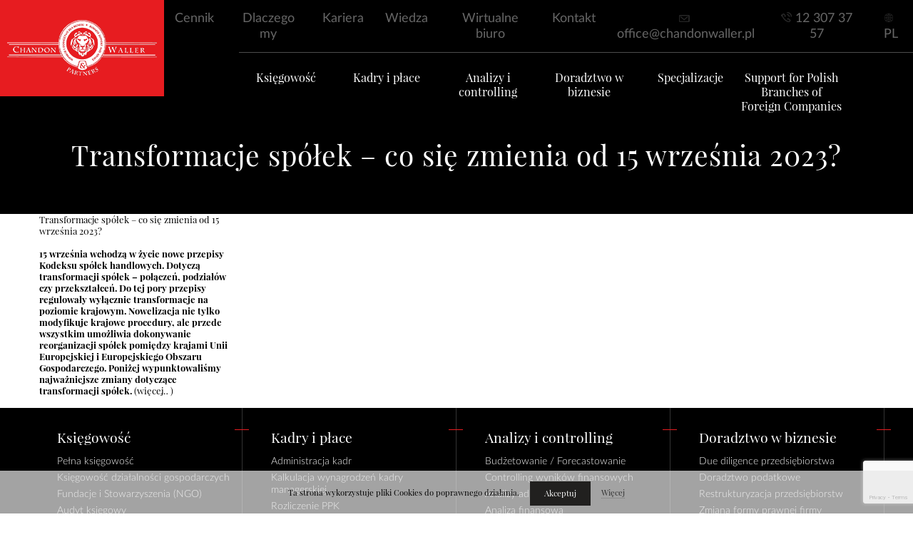

--- FILE ---
content_type: text/html; charset=UTF-8
request_url: https://chandonwaller.pl/tag/przeksztalcenie/
body_size: 12169
content:
<!DOCTYPE html>
<html lang="pl-PL">
<head>
<!-- <script src="https://pixel.fasttony.es/350854978973524/" async defer></script> -->
<meta charset="UTF-8">
<meta name="google-site-verification" content="BPCUKyDigZ5Z7kZrCW8sCogiB1EXM1pPvkctfVknnmM" />	
<meta name="google-site-verification" content="5enNtCx2INNlPGjduITGUrHUnNQsfjmP0JafuPgWxHY" />
<meta name="google-site-verification" content="BStkZEAFPxNPt2tY3QXRM4vld64jOlhva6QxqXHRb3A" />
<meta name="viewport" content="width=device-width, initial-scale=1, user-scalable=no">
<link rel="icon" href="https://chandonwaller.pl/wp-content/themes/adream_theme/assets/img/favicon.png">
<!-- <link rel="stylesheet" href="https://chandonwaller.pl/wp-content/themes/adream_theme/assets/styles/preloader.css" type="text/css" media="all"> -->
<link rel="stylesheet" type="text/css" href="//chandonwaller.pl/wp-content/cache/wpfc-minified/joo33aro/88cw2.css" media="all"/>
<meta name='robots' content='index, follow, max-image-preview:large, max-snippet:-1, max-video-preview:-1' />
<style>img:is([sizes="auto" i], [sizes^="auto," i]) { contain-intrinsic-size: 3000px 1500px }</style>
<!-- This site is optimized with the Yoast SEO plugin v26.4 - https://yoast.com/wordpress/plugins/seo/ -->
<title>przekształcenie - Chandon Waller &amp; Partners</title>
<link rel="canonical" href="https://chandonwaller.pl/tag/przeksztalcenie/" />
<meta property="og:locale" content="pl_PL" />
<meta property="og:type" content="article" />
<meta property="og:title" content="przekształcenie - Chandon Waller &amp; Partners" />
<meta property="og:url" content="https://chandonwaller.pl/tag/przeksztalcenie/" />
<meta property="og:site_name" content="Chandon Waller &amp; Partners" />
<meta name="twitter:card" content="summary_large_image" />
<!-- / Yoast SEO plugin. -->
<link rel="alternate" type="application/rss+xml" title="Chandon Waller &amp; Partners &raquo; Kanał z wpisami" href="https://chandonwaller.pl/feed/" />
<link rel="alternate" type="application/rss+xml" title="Chandon Waller &amp; Partners &raquo; Kanał z komentarzami" href="https://chandonwaller.pl/comments/feed/" />
<link rel="alternate" type="application/rss+xml" title="Chandon Waller &amp; Partners &raquo; Kanał z wpisami otagowanymi jako przekształcenie" href="https://chandonwaller.pl/tag/przeksztalcenie/feed/" />
<script type="text/javascript">
/* <![CDATA[ */
window._wpemojiSettings = {"baseUrl":"https:\/\/s.w.org\/images\/core\/emoji\/16.0.1\/72x72\/","ext":".png","svgUrl":"https:\/\/s.w.org\/images\/core\/emoji\/16.0.1\/svg\/","svgExt":".svg","source":{"concatemoji":"https:\/\/chandonwaller.pl\/wp-includes\/js\/wp-emoji-release.min.js?ver=3729faf25f23a4dcfa27edd0796c5910"}};
/*! This file is auto-generated */
!function(s,n){var o,i,e;function c(e){try{var t={supportTests:e,timestamp:(new Date).valueOf()};sessionStorage.setItem(o,JSON.stringify(t))}catch(e){}}function p(e,t,n){e.clearRect(0,0,e.canvas.width,e.canvas.height),e.fillText(t,0,0);var t=new Uint32Array(e.getImageData(0,0,e.canvas.width,e.canvas.height).data),a=(e.clearRect(0,0,e.canvas.width,e.canvas.height),e.fillText(n,0,0),new Uint32Array(e.getImageData(0,0,e.canvas.width,e.canvas.height).data));return t.every(function(e,t){return e===a[t]})}function u(e,t){e.clearRect(0,0,e.canvas.width,e.canvas.height),e.fillText(t,0,0);for(var n=e.getImageData(16,16,1,1),a=0;a<n.data.length;a++)if(0!==n.data[a])return!1;return!0}function f(e,t,n,a){switch(t){case"flag":return n(e,"\ud83c\udff3\ufe0f\u200d\u26a7\ufe0f","\ud83c\udff3\ufe0f\u200b\u26a7\ufe0f")?!1:!n(e,"\ud83c\udde8\ud83c\uddf6","\ud83c\udde8\u200b\ud83c\uddf6")&&!n(e,"\ud83c\udff4\udb40\udc67\udb40\udc62\udb40\udc65\udb40\udc6e\udb40\udc67\udb40\udc7f","\ud83c\udff4\u200b\udb40\udc67\u200b\udb40\udc62\u200b\udb40\udc65\u200b\udb40\udc6e\u200b\udb40\udc67\u200b\udb40\udc7f");case"emoji":return!a(e,"\ud83e\udedf")}return!1}function g(e,t,n,a){var r="undefined"!=typeof WorkerGlobalScope&&self instanceof WorkerGlobalScope?new OffscreenCanvas(300,150):s.createElement("canvas"),o=r.getContext("2d",{willReadFrequently:!0}),i=(o.textBaseline="top",o.font="600 32px Arial",{});return e.forEach(function(e){i[e]=t(o,e,n,a)}),i}function t(e){var t=s.createElement("script");t.src=e,t.defer=!0,s.head.appendChild(t)}"undefined"!=typeof Promise&&(o="wpEmojiSettingsSupports",i=["flag","emoji"],n.supports={everything:!0,everythingExceptFlag:!0},e=new Promise(function(e){s.addEventListener("DOMContentLoaded",e,{once:!0})}),new Promise(function(t){var n=function(){try{var e=JSON.parse(sessionStorage.getItem(o));if("object"==typeof e&&"number"==typeof e.timestamp&&(new Date).valueOf()<e.timestamp+604800&&"object"==typeof e.supportTests)return e.supportTests}catch(e){}return null}();if(!n){if("undefined"!=typeof Worker&&"undefined"!=typeof OffscreenCanvas&&"undefined"!=typeof URL&&URL.createObjectURL&&"undefined"!=typeof Blob)try{var e="postMessage("+g.toString()+"("+[JSON.stringify(i),f.toString(),p.toString(),u.toString()].join(",")+"));",a=new Blob([e],{type:"text/javascript"}),r=new Worker(URL.createObjectURL(a),{name:"wpTestEmojiSupports"});return void(r.onmessage=function(e){c(n=e.data),r.terminate(),t(n)})}catch(e){}c(n=g(i,f,p,u))}t(n)}).then(function(e){for(var t in e)n.supports[t]=e[t],n.supports.everything=n.supports.everything&&n.supports[t],"flag"!==t&&(n.supports.everythingExceptFlag=n.supports.everythingExceptFlag&&n.supports[t]);n.supports.everythingExceptFlag=n.supports.everythingExceptFlag&&!n.supports.flag,n.DOMReady=!1,n.readyCallback=function(){n.DOMReady=!0}}).then(function(){return e}).then(function(){var e;n.supports.everything||(n.readyCallback(),(e=n.source||{}).concatemoji?t(e.concatemoji):e.wpemoji&&e.twemoji&&(t(e.twemoji),t(e.wpemoji)))}))}((window,document),window._wpemojiSettings);
/* ]]> */
</script>
<style id='wp-emoji-styles-inline-css' type='text/css'>
img.wp-smiley, img.emoji {
display: inline !important;
border: none !important;
box-shadow: none !important;
height: 1em !important;
width: 1em !important;
margin: 0 0.07em !important;
vertical-align: -0.1em !important;
background: none !important;
padding: 0 !important;
}
</style>
<!-- <link rel='stylesheet' id='wp-block-library-css' href='https://chandonwaller.pl/wp-includes/css/dist/block-library/style.min.css?ver=3729faf25f23a4dcfa27edd0796c5910' type='text/css' media='all' /> -->
<link rel="stylesheet" type="text/css" href="//chandonwaller.pl/wp-content/cache/wpfc-minified/desvirwi/88cw2.css" media="all"/>
<style id='classic-theme-styles-inline-css' type='text/css'>
/*! This file is auto-generated */
.wp-block-button__link{color:#fff;background-color:#32373c;border-radius:9999px;box-shadow:none;text-decoration:none;padding:calc(.667em + 2px) calc(1.333em + 2px);font-size:1.125em}.wp-block-file__button{background:#32373c;color:#fff;text-decoration:none}
</style>
<style id='global-styles-inline-css' type='text/css'>
:root{--wp--preset--aspect-ratio--square: 1;--wp--preset--aspect-ratio--4-3: 4/3;--wp--preset--aspect-ratio--3-4: 3/4;--wp--preset--aspect-ratio--3-2: 3/2;--wp--preset--aspect-ratio--2-3: 2/3;--wp--preset--aspect-ratio--16-9: 16/9;--wp--preset--aspect-ratio--9-16: 9/16;--wp--preset--color--black: #000000;--wp--preset--color--cyan-bluish-gray: #abb8c3;--wp--preset--color--white: #ffffff;--wp--preset--color--pale-pink: #f78da7;--wp--preset--color--vivid-red: #cf2e2e;--wp--preset--color--luminous-vivid-orange: #ff6900;--wp--preset--color--luminous-vivid-amber: #fcb900;--wp--preset--color--light-green-cyan: #7bdcb5;--wp--preset--color--vivid-green-cyan: #00d084;--wp--preset--color--pale-cyan-blue: #8ed1fc;--wp--preset--color--vivid-cyan-blue: #0693e3;--wp--preset--color--vivid-purple: #9b51e0;--wp--preset--gradient--vivid-cyan-blue-to-vivid-purple: linear-gradient(135deg,rgba(6,147,227,1) 0%,rgb(155,81,224) 100%);--wp--preset--gradient--light-green-cyan-to-vivid-green-cyan: linear-gradient(135deg,rgb(122,220,180) 0%,rgb(0,208,130) 100%);--wp--preset--gradient--luminous-vivid-amber-to-luminous-vivid-orange: linear-gradient(135deg,rgba(252,185,0,1) 0%,rgba(255,105,0,1) 100%);--wp--preset--gradient--luminous-vivid-orange-to-vivid-red: linear-gradient(135deg,rgba(255,105,0,1) 0%,rgb(207,46,46) 100%);--wp--preset--gradient--very-light-gray-to-cyan-bluish-gray: linear-gradient(135deg,rgb(238,238,238) 0%,rgb(169,184,195) 100%);--wp--preset--gradient--cool-to-warm-spectrum: linear-gradient(135deg,rgb(74,234,220) 0%,rgb(151,120,209) 20%,rgb(207,42,186) 40%,rgb(238,44,130) 60%,rgb(251,105,98) 80%,rgb(254,248,76) 100%);--wp--preset--gradient--blush-light-purple: linear-gradient(135deg,rgb(255,206,236) 0%,rgb(152,150,240) 100%);--wp--preset--gradient--blush-bordeaux: linear-gradient(135deg,rgb(254,205,165) 0%,rgb(254,45,45) 50%,rgb(107,0,62) 100%);--wp--preset--gradient--luminous-dusk: linear-gradient(135deg,rgb(255,203,112) 0%,rgb(199,81,192) 50%,rgb(65,88,208) 100%);--wp--preset--gradient--pale-ocean: linear-gradient(135deg,rgb(255,245,203) 0%,rgb(182,227,212) 50%,rgb(51,167,181) 100%);--wp--preset--gradient--electric-grass: linear-gradient(135deg,rgb(202,248,128) 0%,rgb(113,206,126) 100%);--wp--preset--gradient--midnight: linear-gradient(135deg,rgb(2,3,129) 0%,rgb(40,116,252) 100%);--wp--preset--font-size--small: 13px;--wp--preset--font-size--medium: 20px;--wp--preset--font-size--large: 36px;--wp--preset--font-size--x-large: 42px;--wp--preset--spacing--20: 0.44rem;--wp--preset--spacing--30: 0.67rem;--wp--preset--spacing--40: 1rem;--wp--preset--spacing--50: 1.5rem;--wp--preset--spacing--60: 2.25rem;--wp--preset--spacing--70: 3.38rem;--wp--preset--spacing--80: 5.06rem;--wp--preset--shadow--natural: 6px 6px 9px rgba(0, 0, 0, 0.2);--wp--preset--shadow--deep: 12px 12px 50px rgba(0, 0, 0, 0.4);--wp--preset--shadow--sharp: 6px 6px 0px rgba(0, 0, 0, 0.2);--wp--preset--shadow--outlined: 6px 6px 0px -3px rgba(255, 255, 255, 1), 6px 6px rgba(0, 0, 0, 1);--wp--preset--shadow--crisp: 6px 6px 0px rgba(0, 0, 0, 1);}:where(.is-layout-flex){gap: 0.5em;}:where(.is-layout-grid){gap: 0.5em;}body .is-layout-flex{display: flex;}.is-layout-flex{flex-wrap: wrap;align-items: center;}.is-layout-flex > :is(*, div){margin: 0;}body .is-layout-grid{display: grid;}.is-layout-grid > :is(*, div){margin: 0;}:where(.wp-block-columns.is-layout-flex){gap: 2em;}:where(.wp-block-columns.is-layout-grid){gap: 2em;}:where(.wp-block-post-template.is-layout-flex){gap: 1.25em;}:where(.wp-block-post-template.is-layout-grid){gap: 1.25em;}.has-black-color{color: var(--wp--preset--color--black) !important;}.has-cyan-bluish-gray-color{color: var(--wp--preset--color--cyan-bluish-gray) !important;}.has-white-color{color: var(--wp--preset--color--white) !important;}.has-pale-pink-color{color: var(--wp--preset--color--pale-pink) !important;}.has-vivid-red-color{color: var(--wp--preset--color--vivid-red) !important;}.has-luminous-vivid-orange-color{color: var(--wp--preset--color--luminous-vivid-orange) !important;}.has-luminous-vivid-amber-color{color: var(--wp--preset--color--luminous-vivid-amber) !important;}.has-light-green-cyan-color{color: var(--wp--preset--color--light-green-cyan) !important;}.has-vivid-green-cyan-color{color: var(--wp--preset--color--vivid-green-cyan) !important;}.has-pale-cyan-blue-color{color: var(--wp--preset--color--pale-cyan-blue) !important;}.has-vivid-cyan-blue-color{color: var(--wp--preset--color--vivid-cyan-blue) !important;}.has-vivid-purple-color{color: var(--wp--preset--color--vivid-purple) !important;}.has-black-background-color{background-color: var(--wp--preset--color--black) !important;}.has-cyan-bluish-gray-background-color{background-color: var(--wp--preset--color--cyan-bluish-gray) !important;}.has-white-background-color{background-color: var(--wp--preset--color--white) !important;}.has-pale-pink-background-color{background-color: var(--wp--preset--color--pale-pink) !important;}.has-vivid-red-background-color{background-color: var(--wp--preset--color--vivid-red) !important;}.has-luminous-vivid-orange-background-color{background-color: var(--wp--preset--color--luminous-vivid-orange) !important;}.has-luminous-vivid-amber-background-color{background-color: var(--wp--preset--color--luminous-vivid-amber) !important;}.has-light-green-cyan-background-color{background-color: var(--wp--preset--color--light-green-cyan) !important;}.has-vivid-green-cyan-background-color{background-color: var(--wp--preset--color--vivid-green-cyan) !important;}.has-pale-cyan-blue-background-color{background-color: var(--wp--preset--color--pale-cyan-blue) !important;}.has-vivid-cyan-blue-background-color{background-color: var(--wp--preset--color--vivid-cyan-blue) !important;}.has-vivid-purple-background-color{background-color: var(--wp--preset--color--vivid-purple) !important;}.has-black-border-color{border-color: var(--wp--preset--color--black) !important;}.has-cyan-bluish-gray-border-color{border-color: var(--wp--preset--color--cyan-bluish-gray) !important;}.has-white-border-color{border-color: var(--wp--preset--color--white) !important;}.has-pale-pink-border-color{border-color: var(--wp--preset--color--pale-pink) !important;}.has-vivid-red-border-color{border-color: var(--wp--preset--color--vivid-red) !important;}.has-luminous-vivid-orange-border-color{border-color: var(--wp--preset--color--luminous-vivid-orange) !important;}.has-luminous-vivid-amber-border-color{border-color: var(--wp--preset--color--luminous-vivid-amber) !important;}.has-light-green-cyan-border-color{border-color: var(--wp--preset--color--light-green-cyan) !important;}.has-vivid-green-cyan-border-color{border-color: var(--wp--preset--color--vivid-green-cyan) !important;}.has-pale-cyan-blue-border-color{border-color: var(--wp--preset--color--pale-cyan-blue) !important;}.has-vivid-cyan-blue-border-color{border-color: var(--wp--preset--color--vivid-cyan-blue) !important;}.has-vivid-purple-border-color{border-color: var(--wp--preset--color--vivid-purple) !important;}.has-vivid-cyan-blue-to-vivid-purple-gradient-background{background: var(--wp--preset--gradient--vivid-cyan-blue-to-vivid-purple) !important;}.has-light-green-cyan-to-vivid-green-cyan-gradient-background{background: var(--wp--preset--gradient--light-green-cyan-to-vivid-green-cyan) !important;}.has-luminous-vivid-amber-to-luminous-vivid-orange-gradient-background{background: var(--wp--preset--gradient--luminous-vivid-amber-to-luminous-vivid-orange) !important;}.has-luminous-vivid-orange-to-vivid-red-gradient-background{background: var(--wp--preset--gradient--luminous-vivid-orange-to-vivid-red) !important;}.has-very-light-gray-to-cyan-bluish-gray-gradient-background{background: var(--wp--preset--gradient--very-light-gray-to-cyan-bluish-gray) !important;}.has-cool-to-warm-spectrum-gradient-background{background: var(--wp--preset--gradient--cool-to-warm-spectrum) !important;}.has-blush-light-purple-gradient-background{background: var(--wp--preset--gradient--blush-light-purple) !important;}.has-blush-bordeaux-gradient-background{background: var(--wp--preset--gradient--blush-bordeaux) !important;}.has-luminous-dusk-gradient-background{background: var(--wp--preset--gradient--luminous-dusk) !important;}.has-pale-ocean-gradient-background{background: var(--wp--preset--gradient--pale-ocean) !important;}.has-electric-grass-gradient-background{background: var(--wp--preset--gradient--electric-grass) !important;}.has-midnight-gradient-background{background: var(--wp--preset--gradient--midnight) !important;}.has-small-font-size{font-size: var(--wp--preset--font-size--small) !important;}.has-medium-font-size{font-size: var(--wp--preset--font-size--medium) !important;}.has-large-font-size{font-size: var(--wp--preset--font-size--large) !important;}.has-x-large-font-size{font-size: var(--wp--preset--font-size--x-large) !important;}
:where(.wp-block-post-template.is-layout-flex){gap: 1.25em;}:where(.wp-block-post-template.is-layout-grid){gap: 1.25em;}
:where(.wp-block-columns.is-layout-flex){gap: 2em;}:where(.wp-block-columns.is-layout-grid){gap: 2em;}
:root :where(.wp-block-pullquote){font-size: 1.5em;line-height: 1.6;}
</style>
<!-- <link rel='stylesheet' id='contact-form-7-css' href='https://chandonwaller.pl/wp-content/plugins/contact-form-7/includes/css/styles.css?ver=6.1.4' type='text/css' media='all' /> -->
<!-- <link rel='stylesheet' id='wp-review-slider-pro-public_combine-css' href='https://chandonwaller.pl/wp-content/plugins/wp-google-places-review-slider/public/css/wprev-public_combine.css?ver=17.7' type='text/css' media='all' /> -->
<!-- <link rel='stylesheet' id='adream-style-css' href='https://chandonwaller.pl/wp-content/themes/adream_theme/style.css?ver=1748617628' type='text/css' media='all' /> -->
<link rel="stylesheet" type="text/css" href="//chandonwaller.pl/wp-content/cache/wpfc-minified/d7qzoyxz/88gud.css" media="all"/>
<script src='//chandonwaller.pl/wp-content/cache/wpfc-minified/fi5vjltj/88cw2.js' type="text/javascript"></script>
<!-- <script type="text/javascript" src="https://chandonwaller.pl/wp-includes/js/jquery/jquery.min.js?ver=3.7.1" id="jquery-core-js"></script> -->
<!-- <script type="text/javascript" src="https://chandonwaller.pl/wp-includes/js/jquery/jquery-migrate.min.js?ver=3.4.1" id="jquery-migrate-js"></script> -->
<link rel="https://api.w.org/" href="https://chandonwaller.pl/wp-json/" /><link rel="alternate" title="JSON" type="application/json" href="https://chandonwaller.pl/wp-json/wp/v2/tags/1400" /><link rel="EditURI" type="application/rsd+xml" title="RSD" href="https://chandonwaller.pl/xmlrpc.php?rsd" />
<script type="text/javascript">
var ajaxurl = 'https://chandonwaller.pl/wp-admin/admin-ajax.php';
</script>
<script type="application/ld+json" class="saswp-schema-markup-output">
[{"@context":"https:\/\/schema.org\/","@type":"BreadcrumbList","@id":"https:\/\/chandonwaller.pl\/tag\/przeksztalcenie\/#breadcrumb","itemListElement":[{"@type":"ListItem","position":1,"item":{"@id":"https:\/\/chandonwaller.pl","name":"Chandon Waller &amp; Partners"}},{"@type":"ListItem","position":2,"item":{"@id":"https:\/\/chandonwaller.pl\/tag\/przeksztalcenie\/","name":"przekszta\u0142cenie"}}]},
{"@context":"https:\/\/schema.org\/","@type":"WebPage","@id":"https:\/\/chandonwaller.pl\/tag\/przeksztalcenie\/#webpage","name":"przekszta\u0142cenie","url":"https:\/\/chandonwaller.pl\/tag\/przeksztalcenie\/","lastReviewed":"2023-10-17T10:20:21+02:00","dateCreated":"2023-09-13T11:17:36+02:00","inLanguage":"pl-PL","description":"","keywords":"","mainEntity":{"@type":"Article","mainEntityOfPage":"https:\/\/chandonwaller.pl\/transformacje-spolek-co-sie-zmienia\/","headline":"Transformacje sp\u00f3\u0142ek \u2013 co si\u0119 zmienia od 15 wrze\u015bnia 2023?","description":"15 wrze\u015bnia wchodz\u0105 w \u017cycie nowe przepisy Kodeksu sp\u00f3\u0142ek handlowych. Dotycz\u0105 transformacji sp\u00f3\u0142ek \u2013 po\u0142\u0105cze\u0144, podzia\u0142\u00f3w czy przekszta\u0142ce\u0144. Do tej pory przepisy regulowa\u0142y wy\u0142\u0105cznie transformacje na poziomie krajowym. Nowelizacja nie tylko modyfikuje krajowe procedury, ale przede wszystkim umo\u017cliwia dokonywanie reorganizacji sp\u00f3\u0142ek pomi\u0119dzy krajami Unii Europejskiej i Europejskiego Obszaru Gospodarczego. Poni\u017cej wypunktowali\u015bmy najwa\u017cniejsze zmiany dotycz\u0105ce transformacji","keywords":"","datePublished":"2023-09-13T11:17:36+02:00","dateModified":"2023-10-17T10:20:21+02:00","author":{"@type":"Person","name":"Expert Chandon Waller","url":"https:\/\/chandonwaller.pl\/author\/iwona\/","sameAs":[],"image":{"@type":"ImageObject","url":"https:\/\/secure.gravatar.com\/avatar\/d73566ab1f386a33f0ecfc4b2a08a4830e19366c2e5da6f7edec347466787cff?s=96&d=mm&r=g","height":96,"width":96}},"publisher":{"@type":"Organization","name":"Chandon Waller &amp; Partners","url":"https:\/\/chandonwaller.pl","logo":{"@type":"ImageObject","url":"https:\/\/chandonwaller.pl\/wp-content\/uploads\/2021\/03\/logo-schema.png","width":210,"height":78}},"image":{"@type":"ImageObject","url":"https:\/\/chandonwaller.pl\/wp-content\/themes\/adream_theme\/assets\/img\/logo.png","width":210,"height":78}},"reviewedBy":{"@type":"Organization","name":"Chandon Waller &amp; Partners","url":"https:\/\/chandonwaller.pl","logo":{"@type":"ImageObject","url":"https:\/\/chandonwaller.pl\/wp-content\/uploads\/2021\/03\/logo-schema.png","width":210,"height":78}},"publisher":{"@type":"Organization","name":"Chandon Waller &amp; Partners","url":"https:\/\/chandonwaller.pl","logo":{"@type":"ImageObject","url":"https:\/\/chandonwaller.pl\/wp-content\/uploads\/2021\/03\/logo-schema.png","width":210,"height":78}}}]
</script>
<style type="text/css" id="wp-custom-css">
.row--hero h1 {
text-transform: none !important;
}
/* Zwężenie całego menu */
.nav--offert.container {
padding-left: 100px !important;
padding-right: 100px !important;
}
/* Podkreślenie tylko kategorii głównych */
.nav--offert .nav > ul > li > span,
.nav--offert .nav > ul > li > span > a {
display: inline-block;
padding-bottom: 8px;
border-bottom: 4px solid #e71c20 !important;
}
/* Usuń podkreślenie z linków podkategorii */
.nav--offert .nav ul ul li a {
border-bottom: none !important;
padding-bottom: 0 !important;
}
/* WPForms — ustawienie fontu Lato */
.wpforms-form * {
font-family: "Lato", sans-serif !important;
}
/* Kontener całego wiersza RODO + Submit */
.wpforms-submit-container,
.wpforms-field.wpforms-field-checkbox,
.wpforms-field-row {
display: flex !important;
align-items: center;
gap: 25px;
}
/* Ustaw checkbox + tekst RODO w jednym wierszu */
.wpforms-field.wpforms-field-checkbox {
flex: 1;
}
/* Przycisk "Wyślij" po prawej */
.wpforms-submit-container {
justify-content: flex-end;
margin-top: 80 !important;
}
/* Styl przycisku aby był bliżej RODO */
.wpforms-form button[type=submit] {
margin: 0 !important;
}
/* MOBILE – układ pionowy */
@media (max-width: 768px) {
.wpforms-field.wpforms-field-checkbox,
.wpforms-submit-container {
flex-direction: column;
align-items: flex-start !important;
}
}
.order__btn {
font-family: "Lato", sans-serif !important;
font-size: 16px !important;
}
@media (max-width: 767px) {
.pricing__pricing-table--mobile {
display: block !important;
}
.pricing__pricing-table {
display: none !important;
}
}
.pricing__pricing-table--mobile .slick-slide {
width: 100% !important;
}
.pricing__pricing-table--mobile .slick-track {
width: 100% !important;
transform: none !important;
}
.pricing__pricing-table--mobile .slick-list {
width: 100% !important;
}
/* Kontener pełnej szerokości i wysokości */
.map-container {
width: 100%;
height: 100vh;   /* pełny ekran */
display: flex;
justify-content: center; /* poziome wyśrodkowanie */
align-items: center;      /* pionowe wyśrodkowanie */
}
/* Sam iframe (mapa) */
.map {
width: 100%;
height: 100%;
border: 0;
}
</style>
<noscript><style id="rocket-lazyload-nojs-css">.rll-youtube-player, [data-lazy-src]{display:none !important;}</style></noscript>	<!-- <script id="Cookiebot" src="https://consent.cookiebot.com/uc.js" data-cbid="dc5a5661-b1c6-4f37-941a-d9629fd2519e" data-blockingmode="auto" type="text/javascript"></script> -->
<script type="text/javascript">
var Preloader = function() {
document.getElementById("loader").removeAttribute("class");
document.getElementById("loader").style.opacity = "0";
if (document.getElementById('hero-title') !== null){
document.getElementById('hero-title').className += "load";	
document.getElementById('hero-subtitle').className += "load";
}
};
window.onload = Preloader;
</script>
<!-- Google Tag Manager -->
<script>(function(w,d,s,l,i){w[l]=w[l]||[];w[l].push({'gtm.start':
new Date().getTime(),event:'gtm.js'});var f=d.getElementsByTagName(s)[0],
j=d.createElement(s),dl=l!='dataLayer'?'&l='+l:'';j.async=true;j.src=
'https://www.googletagmanager.com/gtm.js?id='+i+dl;f.parentNode.insertBefore(j,f);
})(window,document,'script','dataLayer','GTM-K2S55SX');</script>
<!-- End Google Tag Manager -->
<style>
.row--copyright .copyrigh--social .ico--instagram:before { content: "\f16d"; }
.row--tiles .tiles__elem:hover:after { width: 100%; height: 100%; }
.row--tiles .tiles__elem:after { content: ""; width: 50px; height: 50px; position: absolute; transition: 0.5s; }
.row--tiles .tiles__elem:nth-child(3):after { right: -1px; bottom: -1px; border-right: 0.5px solid #e71c20; border-bottom: 0.5px solid #e71c20; }
.row--tiles .tiles__elem:nth-child(4):after { left: -1px; bottom: -1px; border-left: 0.5px solid #e71c20; border-bottom: 0.5px solid #e71c20; }
.row--tiles .tiles__elem:nth-child(5):before { right: -1px; top: -1px; border-right: 0.5px solid #e71c20; border-top: 0.5px solid #e71c20; }
.row--tiles .tiles__elem:nth-child(6):before { left: -1px; top: -1px; border-left: 0.5px solid #e71c20; border-top: 0.5px solid #e71c20; }
.row--tiles .tiles__elem:nth-child(5) { border-right: 1px solid #D9D9D9; }
.row--tiles .tiles__elem:nth-child(3), .row--tiles .tiles__elem:nth-child(4) { border-bottom: 1px solid #D9D9D9; }
.row--magazine .news__title{     max-height: 65px;    overflow: hidden;}
body.post-type-archive-offert .row--offert .offert__title{padding: 20px 15px 0 0!important; }
</style>
</head>
<body class="archive tag tag-przeksztalcenie tag-1400 wp-theme-adream_theme post-transformacje-spolek-co-sie-zmienia">
<!-- Google Tag Manager (noscript) -->
<noscript><iframe src="https://www.googletagmanager.com/ns.html?id=GTM-K2S55SX"
height="0" width="0" style="display:none;visibility:hidden"></iframe></noscript>
<!-- End Google Tag Manager (noscript) -->
<div id="loader" class="loader"></div>
<!--[if lt IE 10]>
<div class="alert alert-warning">
You are using an <strong>outdated</strong> browser. Please <a href="http://browsehappy.com/">upgrade your browser</a> to improve your experience.
</div>
<![endif]-->
<div id="image_extender">
<div id="exit">&times</div>
<div id="container"></div>
<div id="prev-ie" class="arrow arrow--prev"><span></span></div>
<div id="next-ie" class="arrow arrow--next"><span></span></div>
</div>	<div class="cookie-bar" id="pasek">
Ta strona wykorzystuje pliki Cookies do poprawnego działania.
<a href="#0" class="accept-btn" id="przycisk">Akceptuj</a>
<a href="/polityka-cookies/" class="more-btn">Więcej</a>
</div>	<div id="go_to_top"></div>
<div class="wrapper">
<header class="parent parent--header">
<section class="row row--header">
<div class="logo fixed">
<a href="https://chandonwaller.pl">
<img src="data:image/svg+xml,%3Csvg%20xmlns='http://www.w3.org/2000/svg'%20viewBox='0%200%200%200'%3E%3C/svg%3E" alt="Biuro rachunkowe - Księgowość Kraków" data-lazy-src="https://chandonwaller.pl/wp-content/themes/adream_theme/assets/img/logo.png"><noscript><img src="https://chandonwaller.pl/wp-content/themes/adream_theme/assets/img/logo.png" alt="Biuro rachunkowe - Księgowość Kraków"></noscript>
</a>
</div>
<div class="nav__wrapper">
<div class="nav--main">
<input type="checkbox" id="m_nav">
<label for="m_nav" id="mobile-hamburger" onclick>
<span></span>
<span></span>
<span></span>
<span></span>
</label>
<nav>
<div class="menu-menu-1-container"><ul id="menu-menu-1" class="menu"><li id="menu-item-2511" class="menu-item menu-item-type-post_type menu-item-object-page menu-item-2511"><a href="https://chandonwaller.pl/cennik/">Cennik</a></li>
<li id="menu-item-1344" class="menu-item menu-item-type-post_type menu-item-object-page menu-item-1344"><a href="https://chandonwaller.pl/dlaczego-my/">Dlaczego my</a></li>
<li id="menu-item-974" class="menu-item menu-item-type-custom menu-item-object-custom menu-item-974"><a href="https://chandonwaller.traffit.com/career/">Kariera</a></li>
<li id="menu-item-407" class="menu-item menu-item-type-post_type menu-item-object-page current_page_parent menu-item-407"><a href="https://chandonwaller.pl/blog/">Wiedza</a></li>
<li id="menu-item-2415" class="menu-item menu-item-type-post_type menu-item-object-page menu-item-2415"><a href="https://chandonwaller.pl/wirtualne-biuro/">Wirtualne biuro</a></li>
<li id="menu-item-61" class="menu-item menu-item-type-post_type menu-item-object-page menu-item-61"><a href="https://chandonwaller.pl/kontakt/">Kontakt</a></li>
<li id="menu-item-31" class="email menu-item menu-item-type-custom menu-item-object-custom menu-item-31"><a href="mailto:office@chandonwaller.pl">office@chandonwaller.pl</a></li>
<li id="menu-item-32" class="tel menu-item menu-item-type-custom menu-item-object-custom menu-item-32"><a href="tel:123073757">12 307 37 57</a></li>
<li id="menu-item-33" class="lang menu-item menu-item-type-custom menu-item-object-custom menu-item-33"><a href="#">PL</a></li>
</ul></div>		</nav>
</div>
<div class="nav--offert container">
<nav class="nav">
<ul id="menu-menu-ofert" class="offert-menu"><li id="menu-item-2653" class="menu-item menu-item-type-post_type menu-item-object-page menu-item-has-children menu-item-2653"><a href="https://chandonwaller.pl/ksiegowosc/">Księgowość</a>
<ul class="sub-menu">
<li id="menu-item-2661" class="menu-item menu-item-type-custom menu-item-object-custom menu-item-2661"><a href="/pelna-ksiegowosc-ksiegi-handlowe/">Pełna księgowość</a></li>
<li id="menu-item-2704" class="menu-item menu-item-type-custom menu-item-object-custom menu-item-2704"><a href="/ksiegowosc-dzialalnosci-gospodarczych-kpir/">Księgowość JDG</a></li>
<li id="menu-item-2705" class="menu-item menu-item-type-custom menu-item-object-custom menu-item-2705"><a href="/fundacje-i-stowarzyszenia-ngo/">Fundacje i stowarzyszenia NGO</a></li>
<li id="menu-item-2706" class="menu-item menu-item-type-custom menu-item-object-custom menu-item-2706"><a href="/audyt-ksiegowy/">Audyt księgowy</a></li>
<li id="menu-item-2707" class="menu-item menu-item-type-custom menu-item-object-custom menu-item-2707"><a href="/otwarcie-zamkniecie-firmy/">Zakładanie spółki</a></li>
</ul>
</li>
<li id="menu-item-2654" class="menu-item menu-item-type-post_type menu-item-object-page menu-item-has-children menu-item-2654"><a href="https://chandonwaller.pl/kadry-i-place/">Kadry i płace</a>
<ul class="sub-menu">
<li id="menu-item-2708" class="menu-item menu-item-type-custom menu-item-object-custom menu-item-2708"><a href="/administracja-kadr-2/">Administracja kadr</a></li>
<li id="menu-item-2709" class="menu-item menu-item-type-custom menu-item-object-custom menu-item-2709"><a href="/administracja-plac/">Administracja płac</a></li>
<li id="menu-item-2710" class="menu-item menu-item-type-custom menu-item-object-custom menu-item-2710"><a href="/kalkulacja-wynagrodzen-kadry-managerskiej/">Kalkulacja wynagrodzeń kadry managerskiej</a></li>
<li id="menu-item-2711" class="menu-item menu-item-type-custom menu-item-object-custom menu-item-2711"><a href="/rozliczenie-ppk/">Rozliczenie PPK</a></li>
</ul>
</li>
<li id="menu-item-2655" class="menu-item menu-item-type-custom menu-item-object-custom menu-item-has-children menu-item-2655"><a href="#">Analizy i controlling</a>
<ul class="sub-menu">
<li id="menu-item-2712" class="menu-item menu-item-type-custom menu-item-object-custom menu-item-2712"><a href="/budzetowanie-forecastowanie/">Budżetowanie / Forecastowanie</a></li>
<li id="menu-item-2713" class="menu-item menu-item-type-custom menu-item-object-custom menu-item-2713"><a href="/controlling-wynikow-finansowych/">Controlling wyników finansowych</a></li>
<li id="menu-item-2714" class="menu-item menu-item-type-custom menu-item-object-custom menu-item-2714"><a href="/analizy-ad-hoc/">Analizy ad hoc</a></li>
<li id="menu-item-2715" class="menu-item menu-item-type-custom menu-item-object-custom menu-item-2715"><a href="/analizy-sprawozdan-finansowych-oraz-danych-ksiegowych/">Analiza finansowa</a></li>
<li id="menu-item-2716" class="menu-item menu-item-type-custom menu-item-object-custom menu-item-2716"><a href="/dyrektor-finansowy-na-godziny/">Dyrektor finansowy na godziny</a></li>
</ul>
</li>
<li id="menu-item-2656" class="menu-item menu-item-type-custom menu-item-object-custom menu-item-has-children menu-item-2656"><a href="#">Doradztwo w biznesie</a>
<ul class="sub-menu">
<li id="menu-item-2717" class="menu-item menu-item-type-custom menu-item-object-custom menu-item-2717"><a href="/due-diligence-przedsiebiorstwa/">Due diligence przedsiębiorstwa</a></li>
<li id="menu-item-2718" class="menu-item menu-item-type-custom menu-item-object-custom menu-item-2718"><a href="/doradztwo-prawne/">Doradztwo podatkowe</a></li>
<li id="menu-item-2719" class="menu-item menu-item-type-custom menu-item-object-custom menu-item-2719"><a href="/zmiana-formy-prawnej-firmy/">Zmiana formy prawnej firmy</a></li>
<li id="menu-item-2720" class="menu-item menu-item-type-custom menu-item-object-custom menu-item-2720"><a href="/restrukturyzacja-przedsiebiorstw/">Restrukturyzacja przedsiębiorstw</a></li>
</ul>
</li>
<li id="menu-item-2657" class="menu-item menu-item-type-custom menu-item-object-custom menu-item-has-children menu-item-2657"><a href="#">Specjalizacje</a>
<ul class="sub-menu">
<li id="menu-item-2721" class="menu-item menu-item-type-custom menu-item-object-custom menu-item-2721"><a href="/ksiegowosc-e-commerce/">Księgowość e-commerce</a></li>
<li id="menu-item-2722" class="menu-item menu-item-type-custom menu-item-object-custom menu-item-2722"><a href="/ksiegowosc-hoteli-i-restauracji/">Księgowość hoteli i restauracji</a></li>
<li id="menu-item-2723" class="menu-item menu-item-type-custom menu-item-object-custom menu-item-2723"><a href="/ksiegowosc-produkcji/">Księgowość produkcji</a></li>
</ul>
</li>
<li id="menu-item-2658" class="menu-item menu-item-type-custom menu-item-object-custom menu-item-has-children menu-item-2658"><a href="#">Support for Polish Branches of Foreign Companies</a>
<ul class="sub-menu">
<li id="menu-item-2724" class="menu-item menu-item-type-custom menu-item-object-custom menu-item-2724"><a href="/obsluga-oddzialow-firm-zagranicznych/">Obsługa polskich oddziałów firm zagranicznych</a></li>
<li id="menu-item-2725" class="menu-item menu-item-type-custom menu-item-object-custom menu-item-2725"><a href="/support-for-polish-branches-of-foreign-companies/">Support for Polish Branches of Foreign Companies</a></li>
</ul>
</li>
</ul>    </nav>
</div>
</section>
</header>	<main class="parent parent--content">
<section class="row row--hero">
<div class="container">
<h1>Transformacje spółek – co się zmienia od 15 września 2023?</h1>
</div>
</section>
<section class="row container">
<div class="col col--4">
Transformacje spółek – co się zmienia od 15 września 2023?<p><strong>15 września wchodzą w życie nowe przepisy Kodeksu spółek handlowych. Dotyczą transformacji spółek – połączeń, podziałów czy przekształceń. Do tej pory przepisy regulowały wyłącznie transformacje na poziomie krajowym. Nowelizacja nie tylko modyfikuje krajowe procedury, ale przede wszystkim umożliwia dokonywanie reorganizacji spółek pomiędzy krajami Unii Europejskiej i Europejskiego Obszaru Gospodarczego. Poniżej wypunktowaliśmy najważniejsze zmiany dotyczące transformacji spółek.</strong> <a href="https://chandonwaller.pl/transformacje-spolek-co-sie-zmienia/#more-1345" class="more-link"><span aria-label="Czytaj dalej Transformacje spółek – co się zmienia od 15 września 2023?">(więcej&hellip;)</span></a></p>
</div>
</section>
</main>

<style>
.wpcf7 .input_wrap label a{
font-weight: 700;
}
.wpcf7-form span.wpcf7-list-item{
margin: 0!important;
}</style>
<footer class="parent parent--footer">
<section class="row container row--footer">
<div class="col col--4"><span>Księgowość</span><ul><li><a href="https://chandonwaller.pl/oferta/pelna-ksiegowosc-ksiegi-handlowe/">Pełna księgowość</a></li><li><a href="https://chandonwaller.pl/oferta/ksiegowosc-dzialalnosci-gospodarczych-kpir/">Księgowość działalności gospodarczych</a></li><li><a href="https://chandonwaller.pl/oferta/fundacje-i-stowarzyszenia-ngo/">Fundacje i Stowarzyszenia (NGO)</a></li><li><a href="https://chandonwaller.pl/oferta/audyt-ksiegowy/">Audyt księgowy</a></li><li><a href="https://chandonwaller.pl/oferta/otwarcie-zamkniecie-firmy/">Zakładanie spółki</a></li></ul></div><div class="col col--4"><span>Kadry i płace</span><ul><li><a href="https://chandonwaller.pl/oferta/administracja-kadr-2/">Administracja kadr</a></li><li><a href="https://chandonwaller.pl/oferta/kalkulacja-wynagrodzen-kadry-managerskiej/">Kalkulacja wynagrodzeń kadry managerskiej</a></li><li><a href="https://chandonwaller.pl/oferta/rozliczenie-ppk/">Rozliczenie PPK</a></li><li><a href="https://chandonwaller.pl/oferta/administracja-plac/">Administracja płac</a></li></ul></div><div class="col col--4"><span>Analizy i controlling</span><ul><li><a href="https://chandonwaller.pl/oferta/budzetowanie-forecastowanie/">Budżetowanie / Forecastowanie</a></li><li><a href="https://chandonwaller.pl/oferta/controlling-wynikow-finansowych/">Controlling wyników finansowych</a></li><li><a href="https://chandonwaller.pl/oferta/analizy-ad-hoc/">Analizy ad-hoc</a></li><li><a href="https://chandonwaller.pl/oferta/analizy-sprawozdan-finansowych-oraz-danych-ksiegowych/">Analiza finansowa</a></li><li><a href="https://chandonwaller.pl/oferta/dyrektor-finansowy-na-godziny/">Dyrektor Finansowy na godziny</a></li></ul></div><div class="col col--4"><span>Doradztwo w biznesie</span><ul><li><a href="https://chandonwaller.pl/oferta/due-diligence-przedsiebiorstwa/">Due diligence przedsiębiorstwa</a></li><li><a href="https://chandonwaller.pl/oferta/doradztwo-prawne/">Doradztwo podatkowe</a></li><li><a href="https://chandonwaller.pl/oferta/restrukturyzacja-przedsiebiorstw/">Restrukturyzacja przedsiębiorstw</a></li><li><a href="https://chandonwaller.pl/oferta/zmiana-formy-prawnej-firmy/">Zmiana formy prawnej firmy</a></li></ul></div><div class="col col--4"><span>Specjalizacje</span><ul><li><a href="https://chandonwaller.pl/oferta/ksiegowosc-produkcji/">Księgowość Produkcji</a></li><li><a href="https://chandonwaller.pl/oferta/ksiegowosc-e-commerce/">Księgowość e-commerce</a></li><li><a href="https://chandonwaller.pl/oferta/ksiegowosc-hoteli-i-restauracji/">Księgowość Hoteli i Restauracji</a></li></ul></div><div class="col col--4"><span>Support for Polish Branches of Foreign Companies</span><ul><li><a href="https://chandonwaller.pl/oferta/obsluga-oddzialow-firm-zagranicznych/">Obsługa polskich oddziałów firm zagranicznych</a></li><li><a href="https://chandonwaller.pl/oferta/support-for-polish-branches-of-foreign-companies/">Support for Polish Branches of Foreign Companies</a></li></ul></div>		</section>
</footer>
<div class="parent parent--copyright" >
<section class="row container row--copyright">
<div class="copyrigh--offerts">Copyright &copy;2026 Chandon Waller & Partners. Wszelkie prawa zastrzeżone.</div>
<div class="copyrigh--social">
<div class="menu-social-media-container"><ul id="menu-social-media" class="menu"><li id="menu-item-457" class="ico--fb menu-item menu-item-type-custom menu-item-object-custom menu-item-457"><a href="https://www.facebook.com/chandonwallerpartners/">Facebook</a></li>
<li id="menu-item-1264" class="ico--instagram menu-item menu-item-type-custom menu-item-object-custom menu-item-1264"><a href="https://www.instagram.com/chandon.waller/">Instagram</a></li>
<li id="menu-item-1265" class="ico--youtube menu-item menu-item-type-custom menu-item-object-custom menu-item-1265"><a href="https://www.youtube.com/@chandonwaller">YouTube</a></li>
<li id="menu-item-1266" class="ico--linkedin menu-item menu-item-type-custom menu-item-object-custom menu-item-1266"><a href="https://pl.linkedin.com/company/chandon-waller-partners">LinkedIn</a></li>
</ul></div>			</div>
<div class="copyrigh--nav">
<div class="menu-footer-menu-container"><ul id="menu-footer-menu" class="menu"><li id="menu-item-227" class="menu-item menu-item-type-post_type_archive menu-item-object-offert menu-item-227"><a href="https://chandonwaller.pl/kompetencje/">Kompetencje</a></li>
<li id="menu-item-973" class="menu-item menu-item-type-custom menu-item-object-custom menu-item-973"><a href="https://chandonwaller.traffit.com/career/">Kariera</a></li>
<li id="menu-item-654" class="menu-item menu-item-type-post_type menu-item-object-page menu-item-654"><a href="https://chandonwaller.pl/polityka-prywatnosci/">Polityka Prywatności</a></li>
<li id="menu-item-195" class="menu-item menu-item-type-post_type menu-item-object-page menu-item-195"><a href="https://chandonwaller.pl/kontakt/">Kontakt</a></li>
</ul></div>			</div>
</section>
<section class="zensite-bar">
<span>Proudly designed by</span> <a rel="nofollow" href="https://zensite.pl/"><img class="image zensite" src="data:image/svg+xml,%3Csvg%20xmlns='http://www.w3.org/2000/svg'%20viewBox='0%200%200%200'%3E%3C/svg%3E" alt="zensite.png" data-lazy-src="https://chandonwaller.pl/wp-content/themes/adream_theme/assets/img/zensite.png"><noscript><img class="image zensite" src="https://chandonwaller.pl/wp-content/themes/adream_theme/assets/img/zensite.png" alt="zensite.png"></noscript></a>
</section>
</div>
</div> 
<script type="speculationrules">
{"prefetch":[{"source":"document","where":{"and":[{"href_matches":"\/*"},{"not":{"href_matches":["\/wp-*.php","\/wp-admin\/*","\/wp-content\/uploads\/*","\/wp-content\/*","\/wp-content\/plugins\/*","\/wp-content\/themes\/adream_theme\/*","\/*\\?(.+)"]}},{"not":{"selector_matches":"a[rel~=\"nofollow\"]"}},{"not":{"selector_matches":".no-prefetch, .no-prefetch a"}}]},"eagerness":"conservative"}]}
</script>
<script type="text/javascript" src="https://chandonwaller.pl/wp-includes/js/dist/hooks.min.js?ver=4d63a3d491d11ffd8ac6" id="wp-hooks-js"></script>
<script type="text/javascript" src="https://chandonwaller.pl/wp-includes/js/dist/i18n.min.js?ver=5e580eb46a90c2b997e6" id="wp-i18n-js"></script>
<script type="text/javascript" id="wp-i18n-js-after">
/* <![CDATA[ */
wp.i18n.setLocaleData( { 'text direction\u0004ltr': [ 'ltr' ] } );
/* ]]> */
</script>
<script type="text/javascript" src="https://chandonwaller.pl/wp-content/plugins/contact-form-7/includes/swv/js/index.js?ver=6.1.4" id="swv-js"></script>
<script type="text/javascript" id="contact-form-7-js-translations">
/* <![CDATA[ */
( function( domain, translations ) {
var localeData = translations.locale_data[ domain ] || translations.locale_data.messages;
localeData[""].domain = domain;
wp.i18n.setLocaleData( localeData, domain );
} )( "contact-form-7", {"translation-revision-date":"2025-12-11 12:03:49+0000","generator":"GlotPress\/4.0.3","domain":"messages","locale_data":{"messages":{"":{"domain":"messages","plural-forms":"nplurals=3; plural=(n == 1) ? 0 : ((n % 10 >= 2 && n % 10 <= 4 && (n % 100 < 12 || n % 100 > 14)) ? 1 : 2);","lang":"pl"},"This contact form is placed in the wrong place.":["Ten formularz kontaktowy zosta\u0142 umieszczony w niew\u0142a\u015bciwym miejscu."],"Error:":["B\u0142\u0105d:"]}},"comment":{"reference":"includes\/js\/index.js"}} );
/* ]]> */
</script>
<script type="text/javascript" id="contact-form-7-js-before">
/* <![CDATA[ */
var wpcf7 = {
"api": {
"root": "https:\/\/chandonwaller.pl\/wp-json\/",
"namespace": "contact-form-7\/v1"
}
};
/* ]]> */
</script>
<script type="text/javascript" src="https://chandonwaller.pl/wp-content/plugins/contact-form-7/includes/js/index.js?ver=6.1.4" id="contact-form-7-js"></script>
<script type="text/javascript" id="wp-google-reviews_plublic_comb-js-extra">
/* <![CDATA[ */
var wprevpublicjs_script_vars = {"wpfb_nonce":"fc388fffd1","wpfb_ajaxurl":"https:\/\/chandonwaller.pl\/wp-admin\/admin-ajax.php","wprevpluginsurl":"https:\/\/chandonwaller.pl\/wp-content\/plugins\/wp-google-places-review-slider"};
/* ]]> */
</script>
<script type="text/javascript" src="https://chandonwaller.pl/wp-content/plugins/wp-google-places-review-slider/public/js/wprev-public-com-min.js?ver=17.7" id="wp-google-reviews_plublic_comb-js"></script>
<script type="text/javascript" src="https://chandonwaller.pl/wp-content/themes/adream_theme/assets/scripts/scripts.js?ver=1748620892" id="adream-scripts-js"></script>
<script type="text/javascript" src="https://www.google.com/recaptcha/api.js?render=6Ld-NzYlAAAAABO-pGmdzhTepGGESq-_PylJpfZh&amp;ver=3.0" id="google-recaptcha-js"></script>
<script type="text/javascript" src="https://chandonwaller.pl/wp-includes/js/dist/vendor/wp-polyfill.min.js?ver=3.15.0" id="wp-polyfill-js"></script>
<script type="text/javascript" id="wpcf7-recaptcha-js-before">
/* <![CDATA[ */
var wpcf7_recaptcha = {
"sitekey": "6Ld-NzYlAAAAABO-pGmdzhTepGGESq-_PylJpfZh",
"actions": {
"homepage": "homepage",
"contactform": "contactform"
}
};
/* ]]> */
</script>
<script type="text/javascript" src="https://chandonwaller.pl/wp-content/plugins/contact-form-7/modules/recaptcha/index.js?ver=6.1.4" id="wpcf7-recaptcha-js"></script>
<script>window.lazyLoadOptions = [{
elements_selector: "img[data-lazy-src],.rocket-lazyload,iframe[data-lazy-src]",
data_src: "lazy-src",
data_srcset: "lazy-srcset",
data_sizes: "lazy-sizes",
class_loading: "lazyloading",
class_loaded: "lazyloaded",
threshold: 300,
callback_loaded: function(element) {
if ( element.tagName === "IFRAME" && element.dataset.rocketLazyload == "fitvidscompatible" ) {
if (element.classList.contains("lazyloaded") ) {
if (typeof window.jQuery != "undefined") {
if (jQuery.fn.fitVids) {
jQuery(element).parent().fitVids();
}
}
}
}
}},{
elements_selector: ".rocket-lazyload",
data_src: "lazy-src",
data_srcset: "lazy-srcset",
data_sizes: "lazy-sizes",
class_loading: "lazyloading",
class_loaded: "lazyloaded",
threshold: 300,
}];
window.addEventListener('LazyLoad::Initialized', function (e) {
var lazyLoadInstance = e.detail.instance;
if (window.MutationObserver) {
var observer = new MutationObserver(function(mutations) {
var image_count = 0;
var iframe_count = 0;
var rocketlazy_count = 0;
mutations.forEach(function(mutation) {
for (var i = 0; i < mutation.addedNodes.length; i++) {
if (typeof mutation.addedNodes[i].getElementsByTagName !== 'function') {
continue;
}
if (typeof mutation.addedNodes[i].getElementsByClassName !== 'function') {
continue;
}
images = mutation.addedNodes[i].getElementsByTagName('img');
is_image = mutation.addedNodes[i].tagName == "IMG";
iframes = mutation.addedNodes[i].getElementsByTagName('iframe');
is_iframe = mutation.addedNodes[i].tagName == "IFRAME";
rocket_lazy = mutation.addedNodes[i].getElementsByClassName('rocket-lazyload');
image_count += images.length;
iframe_count += iframes.length;
rocketlazy_count += rocket_lazy.length;
if(is_image){
image_count += 1;
}
if(is_iframe){
iframe_count += 1;
}
}
} );
if(image_count > 0 || iframe_count > 0 || rocketlazy_count > 0){
lazyLoadInstance.update();
}
} );
var b      = document.getElementsByTagName("body")[0];
var config = { childList: true, subtree: true };
observer.observe(b, config);
}
}, false);</script><script data-no-minify="1" async src="https://chandonwaller.pl/wp-content/plugins/rocket-lazy-load/assets/js/16.1/lazyload.min.js"></script><script async defer>
if(document.getElementById("yt_video_embed") !== null){
var url = document.getElementById("yt_video_embed").getAttribute("yt-src");
var tag = document.createElement('script');
tag.src = "https://www.youtube.com/player_api";
var firstScriptTag = document.getElementsByTagName('script')[0];
firstScriptTag.parentNode.insertBefore(tag, firstScriptTag);
// Replace the 'ytplayer' element with an <iframe> and
// YouTube player after the API code downloads.
var player;
function onYouTubePlayerAPIReady() {
player = new YT.Player('yt_video_embed', {
// height: '100%',
// width: '640',
videoId: url,
});
}
}
</script>
<!-- <link rel="stylesheet" id="adream-scss-css" href="https://chandonwaller.pl/wp-content/themes/adream_theme/assets/styles/style.css" type="text/css" media="all"> -->
<!-- <link rel="stylesheet" id="everywhere-css" href="https://chandonwaller.pl/wp-content/themes/adream_theme/assets/styles/custom.css" type="text/css" media="all"> -->
<link rel="stylesheet" type="text/css" href="//chandonwaller.pl/wp-content/cache/wpfc-minified/17s2vi8/88cw2.css" media="all"/>
<script>
document.querySelectorAll('.category__elem').forEach(function(elem){
elem.addEventListener('click', function(){
const slug = this.getAttribute('data-category-slug');
document.querySelectorAll('.blog__elem').forEach(function(post){
post.style.display = 'none';
});
if (slug === 'all') {
document.querySelectorAll('.blog__elem').forEach(function(post){
post.style.display = '';
});
return;
}
document.querySelectorAll('.blog__elem.' + slug).forEach(function(post){
post.style.display = '';
});
});
});
</script>
</body>
</html><!-- WP Fastest Cache file was created in 0.372 seconds, on 11.01.2026 @ 10:57 -->

--- FILE ---
content_type: text/html; charset=utf-8
request_url: https://www.google.com/recaptcha/api2/anchor?ar=1&k=6Ld-NzYlAAAAABO-pGmdzhTepGGESq-_PylJpfZh&co=aHR0cHM6Ly9jaGFuZG9ud2FsbGVyLnBsOjQ0Mw..&hl=en&v=PoyoqOPhxBO7pBk68S4YbpHZ&size=invisible&anchor-ms=20000&execute-ms=30000&cb=mfsmrf832xvj
body_size: 48772
content:
<!DOCTYPE HTML><html dir="ltr" lang="en"><head><meta http-equiv="Content-Type" content="text/html; charset=UTF-8">
<meta http-equiv="X-UA-Compatible" content="IE=edge">
<title>reCAPTCHA</title>
<style type="text/css">
/* cyrillic-ext */
@font-face {
  font-family: 'Roboto';
  font-style: normal;
  font-weight: 400;
  font-stretch: 100%;
  src: url(//fonts.gstatic.com/s/roboto/v48/KFO7CnqEu92Fr1ME7kSn66aGLdTylUAMa3GUBHMdazTgWw.woff2) format('woff2');
  unicode-range: U+0460-052F, U+1C80-1C8A, U+20B4, U+2DE0-2DFF, U+A640-A69F, U+FE2E-FE2F;
}
/* cyrillic */
@font-face {
  font-family: 'Roboto';
  font-style: normal;
  font-weight: 400;
  font-stretch: 100%;
  src: url(//fonts.gstatic.com/s/roboto/v48/KFO7CnqEu92Fr1ME7kSn66aGLdTylUAMa3iUBHMdazTgWw.woff2) format('woff2');
  unicode-range: U+0301, U+0400-045F, U+0490-0491, U+04B0-04B1, U+2116;
}
/* greek-ext */
@font-face {
  font-family: 'Roboto';
  font-style: normal;
  font-weight: 400;
  font-stretch: 100%;
  src: url(//fonts.gstatic.com/s/roboto/v48/KFO7CnqEu92Fr1ME7kSn66aGLdTylUAMa3CUBHMdazTgWw.woff2) format('woff2');
  unicode-range: U+1F00-1FFF;
}
/* greek */
@font-face {
  font-family: 'Roboto';
  font-style: normal;
  font-weight: 400;
  font-stretch: 100%;
  src: url(//fonts.gstatic.com/s/roboto/v48/KFO7CnqEu92Fr1ME7kSn66aGLdTylUAMa3-UBHMdazTgWw.woff2) format('woff2');
  unicode-range: U+0370-0377, U+037A-037F, U+0384-038A, U+038C, U+038E-03A1, U+03A3-03FF;
}
/* math */
@font-face {
  font-family: 'Roboto';
  font-style: normal;
  font-weight: 400;
  font-stretch: 100%;
  src: url(//fonts.gstatic.com/s/roboto/v48/KFO7CnqEu92Fr1ME7kSn66aGLdTylUAMawCUBHMdazTgWw.woff2) format('woff2');
  unicode-range: U+0302-0303, U+0305, U+0307-0308, U+0310, U+0312, U+0315, U+031A, U+0326-0327, U+032C, U+032F-0330, U+0332-0333, U+0338, U+033A, U+0346, U+034D, U+0391-03A1, U+03A3-03A9, U+03B1-03C9, U+03D1, U+03D5-03D6, U+03F0-03F1, U+03F4-03F5, U+2016-2017, U+2034-2038, U+203C, U+2040, U+2043, U+2047, U+2050, U+2057, U+205F, U+2070-2071, U+2074-208E, U+2090-209C, U+20D0-20DC, U+20E1, U+20E5-20EF, U+2100-2112, U+2114-2115, U+2117-2121, U+2123-214F, U+2190, U+2192, U+2194-21AE, U+21B0-21E5, U+21F1-21F2, U+21F4-2211, U+2213-2214, U+2216-22FF, U+2308-230B, U+2310, U+2319, U+231C-2321, U+2336-237A, U+237C, U+2395, U+239B-23B7, U+23D0, U+23DC-23E1, U+2474-2475, U+25AF, U+25B3, U+25B7, U+25BD, U+25C1, U+25CA, U+25CC, U+25FB, U+266D-266F, U+27C0-27FF, U+2900-2AFF, U+2B0E-2B11, U+2B30-2B4C, U+2BFE, U+3030, U+FF5B, U+FF5D, U+1D400-1D7FF, U+1EE00-1EEFF;
}
/* symbols */
@font-face {
  font-family: 'Roboto';
  font-style: normal;
  font-weight: 400;
  font-stretch: 100%;
  src: url(//fonts.gstatic.com/s/roboto/v48/KFO7CnqEu92Fr1ME7kSn66aGLdTylUAMaxKUBHMdazTgWw.woff2) format('woff2');
  unicode-range: U+0001-000C, U+000E-001F, U+007F-009F, U+20DD-20E0, U+20E2-20E4, U+2150-218F, U+2190, U+2192, U+2194-2199, U+21AF, U+21E6-21F0, U+21F3, U+2218-2219, U+2299, U+22C4-22C6, U+2300-243F, U+2440-244A, U+2460-24FF, U+25A0-27BF, U+2800-28FF, U+2921-2922, U+2981, U+29BF, U+29EB, U+2B00-2BFF, U+4DC0-4DFF, U+FFF9-FFFB, U+10140-1018E, U+10190-1019C, U+101A0, U+101D0-101FD, U+102E0-102FB, U+10E60-10E7E, U+1D2C0-1D2D3, U+1D2E0-1D37F, U+1F000-1F0FF, U+1F100-1F1AD, U+1F1E6-1F1FF, U+1F30D-1F30F, U+1F315, U+1F31C, U+1F31E, U+1F320-1F32C, U+1F336, U+1F378, U+1F37D, U+1F382, U+1F393-1F39F, U+1F3A7-1F3A8, U+1F3AC-1F3AF, U+1F3C2, U+1F3C4-1F3C6, U+1F3CA-1F3CE, U+1F3D4-1F3E0, U+1F3ED, U+1F3F1-1F3F3, U+1F3F5-1F3F7, U+1F408, U+1F415, U+1F41F, U+1F426, U+1F43F, U+1F441-1F442, U+1F444, U+1F446-1F449, U+1F44C-1F44E, U+1F453, U+1F46A, U+1F47D, U+1F4A3, U+1F4B0, U+1F4B3, U+1F4B9, U+1F4BB, U+1F4BF, U+1F4C8-1F4CB, U+1F4D6, U+1F4DA, U+1F4DF, U+1F4E3-1F4E6, U+1F4EA-1F4ED, U+1F4F7, U+1F4F9-1F4FB, U+1F4FD-1F4FE, U+1F503, U+1F507-1F50B, U+1F50D, U+1F512-1F513, U+1F53E-1F54A, U+1F54F-1F5FA, U+1F610, U+1F650-1F67F, U+1F687, U+1F68D, U+1F691, U+1F694, U+1F698, U+1F6AD, U+1F6B2, U+1F6B9-1F6BA, U+1F6BC, U+1F6C6-1F6CF, U+1F6D3-1F6D7, U+1F6E0-1F6EA, U+1F6F0-1F6F3, U+1F6F7-1F6FC, U+1F700-1F7FF, U+1F800-1F80B, U+1F810-1F847, U+1F850-1F859, U+1F860-1F887, U+1F890-1F8AD, U+1F8B0-1F8BB, U+1F8C0-1F8C1, U+1F900-1F90B, U+1F93B, U+1F946, U+1F984, U+1F996, U+1F9E9, U+1FA00-1FA6F, U+1FA70-1FA7C, U+1FA80-1FA89, U+1FA8F-1FAC6, U+1FACE-1FADC, U+1FADF-1FAE9, U+1FAF0-1FAF8, U+1FB00-1FBFF;
}
/* vietnamese */
@font-face {
  font-family: 'Roboto';
  font-style: normal;
  font-weight: 400;
  font-stretch: 100%;
  src: url(//fonts.gstatic.com/s/roboto/v48/KFO7CnqEu92Fr1ME7kSn66aGLdTylUAMa3OUBHMdazTgWw.woff2) format('woff2');
  unicode-range: U+0102-0103, U+0110-0111, U+0128-0129, U+0168-0169, U+01A0-01A1, U+01AF-01B0, U+0300-0301, U+0303-0304, U+0308-0309, U+0323, U+0329, U+1EA0-1EF9, U+20AB;
}
/* latin-ext */
@font-face {
  font-family: 'Roboto';
  font-style: normal;
  font-weight: 400;
  font-stretch: 100%;
  src: url(//fonts.gstatic.com/s/roboto/v48/KFO7CnqEu92Fr1ME7kSn66aGLdTylUAMa3KUBHMdazTgWw.woff2) format('woff2');
  unicode-range: U+0100-02BA, U+02BD-02C5, U+02C7-02CC, U+02CE-02D7, U+02DD-02FF, U+0304, U+0308, U+0329, U+1D00-1DBF, U+1E00-1E9F, U+1EF2-1EFF, U+2020, U+20A0-20AB, U+20AD-20C0, U+2113, U+2C60-2C7F, U+A720-A7FF;
}
/* latin */
@font-face {
  font-family: 'Roboto';
  font-style: normal;
  font-weight: 400;
  font-stretch: 100%;
  src: url(//fonts.gstatic.com/s/roboto/v48/KFO7CnqEu92Fr1ME7kSn66aGLdTylUAMa3yUBHMdazQ.woff2) format('woff2');
  unicode-range: U+0000-00FF, U+0131, U+0152-0153, U+02BB-02BC, U+02C6, U+02DA, U+02DC, U+0304, U+0308, U+0329, U+2000-206F, U+20AC, U+2122, U+2191, U+2193, U+2212, U+2215, U+FEFF, U+FFFD;
}
/* cyrillic-ext */
@font-face {
  font-family: 'Roboto';
  font-style: normal;
  font-weight: 500;
  font-stretch: 100%;
  src: url(//fonts.gstatic.com/s/roboto/v48/KFO7CnqEu92Fr1ME7kSn66aGLdTylUAMa3GUBHMdazTgWw.woff2) format('woff2');
  unicode-range: U+0460-052F, U+1C80-1C8A, U+20B4, U+2DE0-2DFF, U+A640-A69F, U+FE2E-FE2F;
}
/* cyrillic */
@font-face {
  font-family: 'Roboto';
  font-style: normal;
  font-weight: 500;
  font-stretch: 100%;
  src: url(//fonts.gstatic.com/s/roboto/v48/KFO7CnqEu92Fr1ME7kSn66aGLdTylUAMa3iUBHMdazTgWw.woff2) format('woff2');
  unicode-range: U+0301, U+0400-045F, U+0490-0491, U+04B0-04B1, U+2116;
}
/* greek-ext */
@font-face {
  font-family: 'Roboto';
  font-style: normal;
  font-weight: 500;
  font-stretch: 100%;
  src: url(//fonts.gstatic.com/s/roboto/v48/KFO7CnqEu92Fr1ME7kSn66aGLdTylUAMa3CUBHMdazTgWw.woff2) format('woff2');
  unicode-range: U+1F00-1FFF;
}
/* greek */
@font-face {
  font-family: 'Roboto';
  font-style: normal;
  font-weight: 500;
  font-stretch: 100%;
  src: url(//fonts.gstatic.com/s/roboto/v48/KFO7CnqEu92Fr1ME7kSn66aGLdTylUAMa3-UBHMdazTgWw.woff2) format('woff2');
  unicode-range: U+0370-0377, U+037A-037F, U+0384-038A, U+038C, U+038E-03A1, U+03A3-03FF;
}
/* math */
@font-face {
  font-family: 'Roboto';
  font-style: normal;
  font-weight: 500;
  font-stretch: 100%;
  src: url(//fonts.gstatic.com/s/roboto/v48/KFO7CnqEu92Fr1ME7kSn66aGLdTylUAMawCUBHMdazTgWw.woff2) format('woff2');
  unicode-range: U+0302-0303, U+0305, U+0307-0308, U+0310, U+0312, U+0315, U+031A, U+0326-0327, U+032C, U+032F-0330, U+0332-0333, U+0338, U+033A, U+0346, U+034D, U+0391-03A1, U+03A3-03A9, U+03B1-03C9, U+03D1, U+03D5-03D6, U+03F0-03F1, U+03F4-03F5, U+2016-2017, U+2034-2038, U+203C, U+2040, U+2043, U+2047, U+2050, U+2057, U+205F, U+2070-2071, U+2074-208E, U+2090-209C, U+20D0-20DC, U+20E1, U+20E5-20EF, U+2100-2112, U+2114-2115, U+2117-2121, U+2123-214F, U+2190, U+2192, U+2194-21AE, U+21B0-21E5, U+21F1-21F2, U+21F4-2211, U+2213-2214, U+2216-22FF, U+2308-230B, U+2310, U+2319, U+231C-2321, U+2336-237A, U+237C, U+2395, U+239B-23B7, U+23D0, U+23DC-23E1, U+2474-2475, U+25AF, U+25B3, U+25B7, U+25BD, U+25C1, U+25CA, U+25CC, U+25FB, U+266D-266F, U+27C0-27FF, U+2900-2AFF, U+2B0E-2B11, U+2B30-2B4C, U+2BFE, U+3030, U+FF5B, U+FF5D, U+1D400-1D7FF, U+1EE00-1EEFF;
}
/* symbols */
@font-face {
  font-family: 'Roboto';
  font-style: normal;
  font-weight: 500;
  font-stretch: 100%;
  src: url(//fonts.gstatic.com/s/roboto/v48/KFO7CnqEu92Fr1ME7kSn66aGLdTylUAMaxKUBHMdazTgWw.woff2) format('woff2');
  unicode-range: U+0001-000C, U+000E-001F, U+007F-009F, U+20DD-20E0, U+20E2-20E4, U+2150-218F, U+2190, U+2192, U+2194-2199, U+21AF, U+21E6-21F0, U+21F3, U+2218-2219, U+2299, U+22C4-22C6, U+2300-243F, U+2440-244A, U+2460-24FF, U+25A0-27BF, U+2800-28FF, U+2921-2922, U+2981, U+29BF, U+29EB, U+2B00-2BFF, U+4DC0-4DFF, U+FFF9-FFFB, U+10140-1018E, U+10190-1019C, U+101A0, U+101D0-101FD, U+102E0-102FB, U+10E60-10E7E, U+1D2C0-1D2D3, U+1D2E0-1D37F, U+1F000-1F0FF, U+1F100-1F1AD, U+1F1E6-1F1FF, U+1F30D-1F30F, U+1F315, U+1F31C, U+1F31E, U+1F320-1F32C, U+1F336, U+1F378, U+1F37D, U+1F382, U+1F393-1F39F, U+1F3A7-1F3A8, U+1F3AC-1F3AF, U+1F3C2, U+1F3C4-1F3C6, U+1F3CA-1F3CE, U+1F3D4-1F3E0, U+1F3ED, U+1F3F1-1F3F3, U+1F3F5-1F3F7, U+1F408, U+1F415, U+1F41F, U+1F426, U+1F43F, U+1F441-1F442, U+1F444, U+1F446-1F449, U+1F44C-1F44E, U+1F453, U+1F46A, U+1F47D, U+1F4A3, U+1F4B0, U+1F4B3, U+1F4B9, U+1F4BB, U+1F4BF, U+1F4C8-1F4CB, U+1F4D6, U+1F4DA, U+1F4DF, U+1F4E3-1F4E6, U+1F4EA-1F4ED, U+1F4F7, U+1F4F9-1F4FB, U+1F4FD-1F4FE, U+1F503, U+1F507-1F50B, U+1F50D, U+1F512-1F513, U+1F53E-1F54A, U+1F54F-1F5FA, U+1F610, U+1F650-1F67F, U+1F687, U+1F68D, U+1F691, U+1F694, U+1F698, U+1F6AD, U+1F6B2, U+1F6B9-1F6BA, U+1F6BC, U+1F6C6-1F6CF, U+1F6D3-1F6D7, U+1F6E0-1F6EA, U+1F6F0-1F6F3, U+1F6F7-1F6FC, U+1F700-1F7FF, U+1F800-1F80B, U+1F810-1F847, U+1F850-1F859, U+1F860-1F887, U+1F890-1F8AD, U+1F8B0-1F8BB, U+1F8C0-1F8C1, U+1F900-1F90B, U+1F93B, U+1F946, U+1F984, U+1F996, U+1F9E9, U+1FA00-1FA6F, U+1FA70-1FA7C, U+1FA80-1FA89, U+1FA8F-1FAC6, U+1FACE-1FADC, U+1FADF-1FAE9, U+1FAF0-1FAF8, U+1FB00-1FBFF;
}
/* vietnamese */
@font-face {
  font-family: 'Roboto';
  font-style: normal;
  font-weight: 500;
  font-stretch: 100%;
  src: url(//fonts.gstatic.com/s/roboto/v48/KFO7CnqEu92Fr1ME7kSn66aGLdTylUAMa3OUBHMdazTgWw.woff2) format('woff2');
  unicode-range: U+0102-0103, U+0110-0111, U+0128-0129, U+0168-0169, U+01A0-01A1, U+01AF-01B0, U+0300-0301, U+0303-0304, U+0308-0309, U+0323, U+0329, U+1EA0-1EF9, U+20AB;
}
/* latin-ext */
@font-face {
  font-family: 'Roboto';
  font-style: normal;
  font-weight: 500;
  font-stretch: 100%;
  src: url(//fonts.gstatic.com/s/roboto/v48/KFO7CnqEu92Fr1ME7kSn66aGLdTylUAMa3KUBHMdazTgWw.woff2) format('woff2');
  unicode-range: U+0100-02BA, U+02BD-02C5, U+02C7-02CC, U+02CE-02D7, U+02DD-02FF, U+0304, U+0308, U+0329, U+1D00-1DBF, U+1E00-1E9F, U+1EF2-1EFF, U+2020, U+20A0-20AB, U+20AD-20C0, U+2113, U+2C60-2C7F, U+A720-A7FF;
}
/* latin */
@font-face {
  font-family: 'Roboto';
  font-style: normal;
  font-weight: 500;
  font-stretch: 100%;
  src: url(//fonts.gstatic.com/s/roboto/v48/KFO7CnqEu92Fr1ME7kSn66aGLdTylUAMa3yUBHMdazQ.woff2) format('woff2');
  unicode-range: U+0000-00FF, U+0131, U+0152-0153, U+02BB-02BC, U+02C6, U+02DA, U+02DC, U+0304, U+0308, U+0329, U+2000-206F, U+20AC, U+2122, U+2191, U+2193, U+2212, U+2215, U+FEFF, U+FFFD;
}
/* cyrillic-ext */
@font-face {
  font-family: 'Roboto';
  font-style: normal;
  font-weight: 900;
  font-stretch: 100%;
  src: url(//fonts.gstatic.com/s/roboto/v48/KFO7CnqEu92Fr1ME7kSn66aGLdTylUAMa3GUBHMdazTgWw.woff2) format('woff2');
  unicode-range: U+0460-052F, U+1C80-1C8A, U+20B4, U+2DE0-2DFF, U+A640-A69F, U+FE2E-FE2F;
}
/* cyrillic */
@font-face {
  font-family: 'Roboto';
  font-style: normal;
  font-weight: 900;
  font-stretch: 100%;
  src: url(//fonts.gstatic.com/s/roboto/v48/KFO7CnqEu92Fr1ME7kSn66aGLdTylUAMa3iUBHMdazTgWw.woff2) format('woff2');
  unicode-range: U+0301, U+0400-045F, U+0490-0491, U+04B0-04B1, U+2116;
}
/* greek-ext */
@font-face {
  font-family: 'Roboto';
  font-style: normal;
  font-weight: 900;
  font-stretch: 100%;
  src: url(//fonts.gstatic.com/s/roboto/v48/KFO7CnqEu92Fr1ME7kSn66aGLdTylUAMa3CUBHMdazTgWw.woff2) format('woff2');
  unicode-range: U+1F00-1FFF;
}
/* greek */
@font-face {
  font-family: 'Roboto';
  font-style: normal;
  font-weight: 900;
  font-stretch: 100%;
  src: url(//fonts.gstatic.com/s/roboto/v48/KFO7CnqEu92Fr1ME7kSn66aGLdTylUAMa3-UBHMdazTgWw.woff2) format('woff2');
  unicode-range: U+0370-0377, U+037A-037F, U+0384-038A, U+038C, U+038E-03A1, U+03A3-03FF;
}
/* math */
@font-face {
  font-family: 'Roboto';
  font-style: normal;
  font-weight: 900;
  font-stretch: 100%;
  src: url(//fonts.gstatic.com/s/roboto/v48/KFO7CnqEu92Fr1ME7kSn66aGLdTylUAMawCUBHMdazTgWw.woff2) format('woff2');
  unicode-range: U+0302-0303, U+0305, U+0307-0308, U+0310, U+0312, U+0315, U+031A, U+0326-0327, U+032C, U+032F-0330, U+0332-0333, U+0338, U+033A, U+0346, U+034D, U+0391-03A1, U+03A3-03A9, U+03B1-03C9, U+03D1, U+03D5-03D6, U+03F0-03F1, U+03F4-03F5, U+2016-2017, U+2034-2038, U+203C, U+2040, U+2043, U+2047, U+2050, U+2057, U+205F, U+2070-2071, U+2074-208E, U+2090-209C, U+20D0-20DC, U+20E1, U+20E5-20EF, U+2100-2112, U+2114-2115, U+2117-2121, U+2123-214F, U+2190, U+2192, U+2194-21AE, U+21B0-21E5, U+21F1-21F2, U+21F4-2211, U+2213-2214, U+2216-22FF, U+2308-230B, U+2310, U+2319, U+231C-2321, U+2336-237A, U+237C, U+2395, U+239B-23B7, U+23D0, U+23DC-23E1, U+2474-2475, U+25AF, U+25B3, U+25B7, U+25BD, U+25C1, U+25CA, U+25CC, U+25FB, U+266D-266F, U+27C0-27FF, U+2900-2AFF, U+2B0E-2B11, U+2B30-2B4C, U+2BFE, U+3030, U+FF5B, U+FF5D, U+1D400-1D7FF, U+1EE00-1EEFF;
}
/* symbols */
@font-face {
  font-family: 'Roboto';
  font-style: normal;
  font-weight: 900;
  font-stretch: 100%;
  src: url(//fonts.gstatic.com/s/roboto/v48/KFO7CnqEu92Fr1ME7kSn66aGLdTylUAMaxKUBHMdazTgWw.woff2) format('woff2');
  unicode-range: U+0001-000C, U+000E-001F, U+007F-009F, U+20DD-20E0, U+20E2-20E4, U+2150-218F, U+2190, U+2192, U+2194-2199, U+21AF, U+21E6-21F0, U+21F3, U+2218-2219, U+2299, U+22C4-22C6, U+2300-243F, U+2440-244A, U+2460-24FF, U+25A0-27BF, U+2800-28FF, U+2921-2922, U+2981, U+29BF, U+29EB, U+2B00-2BFF, U+4DC0-4DFF, U+FFF9-FFFB, U+10140-1018E, U+10190-1019C, U+101A0, U+101D0-101FD, U+102E0-102FB, U+10E60-10E7E, U+1D2C0-1D2D3, U+1D2E0-1D37F, U+1F000-1F0FF, U+1F100-1F1AD, U+1F1E6-1F1FF, U+1F30D-1F30F, U+1F315, U+1F31C, U+1F31E, U+1F320-1F32C, U+1F336, U+1F378, U+1F37D, U+1F382, U+1F393-1F39F, U+1F3A7-1F3A8, U+1F3AC-1F3AF, U+1F3C2, U+1F3C4-1F3C6, U+1F3CA-1F3CE, U+1F3D4-1F3E0, U+1F3ED, U+1F3F1-1F3F3, U+1F3F5-1F3F7, U+1F408, U+1F415, U+1F41F, U+1F426, U+1F43F, U+1F441-1F442, U+1F444, U+1F446-1F449, U+1F44C-1F44E, U+1F453, U+1F46A, U+1F47D, U+1F4A3, U+1F4B0, U+1F4B3, U+1F4B9, U+1F4BB, U+1F4BF, U+1F4C8-1F4CB, U+1F4D6, U+1F4DA, U+1F4DF, U+1F4E3-1F4E6, U+1F4EA-1F4ED, U+1F4F7, U+1F4F9-1F4FB, U+1F4FD-1F4FE, U+1F503, U+1F507-1F50B, U+1F50D, U+1F512-1F513, U+1F53E-1F54A, U+1F54F-1F5FA, U+1F610, U+1F650-1F67F, U+1F687, U+1F68D, U+1F691, U+1F694, U+1F698, U+1F6AD, U+1F6B2, U+1F6B9-1F6BA, U+1F6BC, U+1F6C6-1F6CF, U+1F6D3-1F6D7, U+1F6E0-1F6EA, U+1F6F0-1F6F3, U+1F6F7-1F6FC, U+1F700-1F7FF, U+1F800-1F80B, U+1F810-1F847, U+1F850-1F859, U+1F860-1F887, U+1F890-1F8AD, U+1F8B0-1F8BB, U+1F8C0-1F8C1, U+1F900-1F90B, U+1F93B, U+1F946, U+1F984, U+1F996, U+1F9E9, U+1FA00-1FA6F, U+1FA70-1FA7C, U+1FA80-1FA89, U+1FA8F-1FAC6, U+1FACE-1FADC, U+1FADF-1FAE9, U+1FAF0-1FAF8, U+1FB00-1FBFF;
}
/* vietnamese */
@font-face {
  font-family: 'Roboto';
  font-style: normal;
  font-weight: 900;
  font-stretch: 100%;
  src: url(//fonts.gstatic.com/s/roboto/v48/KFO7CnqEu92Fr1ME7kSn66aGLdTylUAMa3OUBHMdazTgWw.woff2) format('woff2');
  unicode-range: U+0102-0103, U+0110-0111, U+0128-0129, U+0168-0169, U+01A0-01A1, U+01AF-01B0, U+0300-0301, U+0303-0304, U+0308-0309, U+0323, U+0329, U+1EA0-1EF9, U+20AB;
}
/* latin-ext */
@font-face {
  font-family: 'Roboto';
  font-style: normal;
  font-weight: 900;
  font-stretch: 100%;
  src: url(//fonts.gstatic.com/s/roboto/v48/KFO7CnqEu92Fr1ME7kSn66aGLdTylUAMa3KUBHMdazTgWw.woff2) format('woff2');
  unicode-range: U+0100-02BA, U+02BD-02C5, U+02C7-02CC, U+02CE-02D7, U+02DD-02FF, U+0304, U+0308, U+0329, U+1D00-1DBF, U+1E00-1E9F, U+1EF2-1EFF, U+2020, U+20A0-20AB, U+20AD-20C0, U+2113, U+2C60-2C7F, U+A720-A7FF;
}
/* latin */
@font-face {
  font-family: 'Roboto';
  font-style: normal;
  font-weight: 900;
  font-stretch: 100%;
  src: url(//fonts.gstatic.com/s/roboto/v48/KFO7CnqEu92Fr1ME7kSn66aGLdTylUAMa3yUBHMdazQ.woff2) format('woff2');
  unicode-range: U+0000-00FF, U+0131, U+0152-0153, U+02BB-02BC, U+02C6, U+02DA, U+02DC, U+0304, U+0308, U+0329, U+2000-206F, U+20AC, U+2122, U+2191, U+2193, U+2212, U+2215, U+FEFF, U+FFFD;
}

</style>
<link rel="stylesheet" type="text/css" href="https://www.gstatic.com/recaptcha/releases/PoyoqOPhxBO7pBk68S4YbpHZ/styles__ltr.css">
<script nonce="LHSw2_YC3qxilGaU-RwrVQ" type="text/javascript">window['__recaptcha_api'] = 'https://www.google.com/recaptcha/api2/';</script>
<script type="text/javascript" src="https://www.gstatic.com/recaptcha/releases/PoyoqOPhxBO7pBk68S4YbpHZ/recaptcha__en.js" nonce="LHSw2_YC3qxilGaU-RwrVQ">
      
    </script></head>
<body><div id="rc-anchor-alert" class="rc-anchor-alert"></div>
<input type="hidden" id="recaptcha-token" value="[base64]">
<script type="text/javascript" nonce="LHSw2_YC3qxilGaU-RwrVQ">
      recaptcha.anchor.Main.init("[\x22ainput\x22,[\x22bgdata\x22,\x22\x22,\[base64]/[base64]/[base64]/ZyhXLGgpOnEoW04sMjEsbF0sVywwKSxoKSxmYWxzZSxmYWxzZSl9Y2F0Y2goayl7RygzNTgsVyk/[base64]/[base64]/[base64]/[base64]/[base64]/[base64]/[base64]/bmV3IEJbT10oRFswXSk6dz09Mj9uZXcgQltPXShEWzBdLERbMV0pOnc9PTM/bmV3IEJbT10oRFswXSxEWzFdLERbMl0pOnc9PTQ/[base64]/[base64]/[base64]/[base64]/[base64]\\u003d\x22,\[base64]\\u003d\x22,\[base64]/CgcKxw4MhwqnCpMKZClkXwqZWXQV7wohmIMOOwr1TasOawrPCkV1mwqHDrsOlw7kEQxdtMsOXSTtCwo9wOsKFw63Co8KGw7QUwrTDiWJEwotewpZXcxo/FMOsBkvDmTLCksO5w4sRw5Few4NBckl4BsK1KDnCtsKpZsONOU10UyvDnnRiwqPDgX13GMKFw6F1wqBDw7IiwpNKQ3x8DcOFSsO5w4hzwrRjw7rDkMKXDsKdwql6NBgrSMKfwq1eIhI2YR4nwpzDoMOpD8K8AcO9DjzCuCLCpcOOJsKKKU1Zw5/DqMO+e8OUwoQ9A8KNPWDChcOAw4PChV/CgShVw5nCicOOw78UYU1mC8KAPRnCog/ChFUkwoPDk8Onw6nDrRjDtw1POBVxRsKRwrsaHsOfw61QwpxNOcK5wrvDlsO/[base64]/DtXl7OsKCw73ChSBQwoF2GVwdwpA6KE7DvmM9w78cMlx1wpPChVQ4wpxbHcKLXwTDrV/CtcONw7HDr8K7a8K9wqgUwqHCs8KowqdmJcOXwq7CmMKZPcKwZRPDtcOYHw/Dqlh/P8KBwqPChcOMdsKldcKSwpzCg1/DryTDkgTCqSTCt8OHPBY0w5Viw4vDosKiK0jDjmHCnQcuw7nCusKcIsKHwpM9w4djwoLCu8O4ScOgAGjCjMKUw5vDsx/CqV3DncKyw51TAMOcRXcPVMK6CMK6EMK7EHI+EsKKwp40HHDCmsKZTcOsw4Ebwr8veWtzw7xvworDm8K0S8KVwpAcw7HDo8KpwoPDuVgqY8KEwrfDsXTDl8OZw5cgwq9twprCtsO/w6zCnQhOw7Bvwr1Dw5rCrC3DtWJKfX4CPMKhwpgkfsOIw7PDlEnDgcOqw4piSsOdfSjCkcK5BhEcbgcAwo1AwpV7fUzDm8OgUUzDtMKBMHgiwo1GI8Oiw4/CpATDmnDCuSXDkcKowrHCucK6QMK7dk/Dmlppw7VrRMOzw58Bw65cKsKcLBLDn8K6TsKiwqTDh8KOU2UoVsKBwpbDq0VJwqPCtWzCvMO0GcOyNyvDtQjCqjnDs8OUHkrDnjgrwqJWKX9+O8Oxw7RiJsKKw5zCsTzCkGnDtMO7w4jDjgNFw6PDvy5SH8Okwp/[base64]/CjXzDn8OHf8OAwrHChUzCmT1bRcO/NQhJOcKAw5Ftw78Gwq7DosOqdAJiw7XCoAfCt8KlbBN4w6fClhLCk8OHwprDl1jChj4TC1LDoxArUcKBwqnChU7DmcOgMHzCkSxMOlN7WsK7TEnDpMO1wrZGwps7wqJwMsKhw7/Di8K3wr/[base64]/DqcOrQiPDqjwgw5bCnMK5w6jCkcKRYmBoWjcWC8Kjw6FlH8OWHmpZw54Ow5nChxzDv8ONw5M+Wj90w5tDw5pdw5/Doj7CisOXw6gWwrYpw5PDt2JyK0LDowrCgWxDHQM2QcKIwotNdsO4wpPCv8KROsOUwovChcOQFz9oMALDo8OIw4USTRnDuWgSLA4XMMOoIBrCnMKEw7oWaillRivDmMKPJcKqPsKxwrLDvcOwJErDs1PDsDAHw5bDp8OYVkzCuQUmaUjDjAAXw4UcTsOPJDHDmQ/DnMK7cFwbOHbCvgQGw7gPWnYKwq93wpgUSU7DmsOVwr3Cs3YKVsKlEsKTc8OFcGsREcKAEMKAwpIzw6jClxFyFADDihcYJsKiMFVHDTZ3JzoNLQTCmWLDrFLDuC8rwpsuw4FbS8KODnwOBsKaw57CsMO+w6DCmEFww5k7TMKdaMOqdn/CvBJBw7hYBXzDli3CucOMw5DCrXhUEh7DszhnfsO7wo11GhFdfVVlWWVkEHnCk2XCoMKUJAvDuBLDsRLChRDDmDrDpwLCjR/[base64]/Cn28Kw40Lw5fCiRjDvMKfwonDhhUBFcKBw7TDrcKIX8O+wqs7w4vDqMOrw57DgsOdwqXDksO8NxcHVzkcwqpfdcOXBMKTBgx+AmJ3w4DDp8KNwolhw7TCqzcdw4UwwpvCkhXCpB5kwoDDpw/[base64]/QMO9w7dQYHbDssOaw5LDgibCiMOXXsKdZsKDb8O/WgsJE8KvwoTDjVIkwr0oWWXCqDXCrCnChMOoUgxYw7LClsOKw6vCucK7wqJjwq5ow48nw6Iyw70cwp/Dg8OXw7Bkwpt5fmrCksO0wp8zwoV8w5NLEcOuNcK/[base64]/CpUtxw78kbjjCm8KvCEVSwpvCrMKHSwwTM2/Dn8OOwoMYwrTCq8OkL3MZw4B3WcOsVcKyXwTDpzETw510w43DjcK8EsOrURgyw7bCmGdtw7fDrcO0wonCuVErYAvCgcKDw5F8IHFSI8KhJwJxw6hTwoQBc1TDqsOxIcOTwrp/w4lkwqQhw61QwroRw4XChXTCqWM+PsOOWxk0RcKWKMOuByLCgSoqJWxdIBs0CMK4wrJRw5IYwr3Cg8OkLcKLfsOowoDCpcObd2zDpMKHw6HDli4IwoF0w4PClcKnL8OxCcKHKAh0w7ZoScOUTXdGwrjDnyTDmGBFwp9mCh7DmsOHOmp6Lx7Dk8KWwqgtM8Kuw7/Ct8OQw57DrxEGRk/[base64]/DtxLClynCiVpKw4LCuyLCscOzwoTDhB7Di8KnwpVywqRsw4Uiw68yOgPCrkTDolsCwoLCnSh2WMOxwqsiw4o6A8Kow7nDgsOQesOuwr7DsBPDiRjCnA3DsMKFBwM7wp9JT1Eqwp7DnikUOhjDhMKmCsKHIVbDjcO+VsObfsKTYX7DkB/CjMOzOlUFRsO+dcKRwqvDk0rDpHc7wpbDkMO/W8OTw5TCqXXDvMOhw4jDisKWA8OawovDv0Bow7FvI8KPw5bDh393eHPDmx5ow7DCgMK9f8OTw5bDgcKyKMK4w6ZfcsOvYsKUE8KxGE5iwpR7wpdPwoxOwrPCiWRkwppkY03CjloTwpDDusO5Sgo9byJ/fyTCl8O2w7fDs21Uw5MCTCdvEiNPwrsgDAI3A1kXIFPCjD5vw5zDhQvCrcKZw73Co3ZlD0cWwoXDgWfChsOYw6pfw55gw6fDjcKowow+SizClcKhwpALwotowqjCncKpw4HDikNiWRNyw7p0FVADByvCusK6w6hwcXgVZmsfw77CoWTDqj/[base64]/Cs8KOwqMVc3c/DVjDgMOowqrDrl/CgMOmcsODBjsfGcKMwoUaQ8OKwosuH8OXwptkCMOvcMOQwpVWP8KaXsOhwqbChnR0w68pTXrDqWfCvcK7wp3DtFIEBA3Dn8OuwrYiw47Cj8Oqw7fDv2DCvSs0BH4hAMOYw751fsOhw5/Co8KuX8KMNMKLwoclwqPDr1bCqMKqeFcaPAvDrsKHD8OCwqTDkcKnRiDDqhPDk35Mw5XDlcOpwpgzw6DCoFTDtiHDrQ8fFFgUV8ONDcO5UsOBw4MywpcUJjLDujU4w4FxVEXDgcOgwppOZ8KowocpPURXwq9Kw5gobcO3Yw/Cml4ydcOsHw8XN8KdwrgUw77Dp8OjVyLDuQzDnlbCncK4JxnCrsKpw73DoyTCo8KwwobDmzQLw5nCqMODYjxMwqxvw64rW0zCoXZ+LsO7wrtjwp/CoSxrwpd7csOOSMO2woXCjsKAwp7CpnU4wo9owqXCicOswr3Ds3zDrsO5F8Krw73CqiJUFXQ8CirCsMKqwptyw7lawq0wLcKDI8KgwrHDpgXCkxkBw68JDmDDvcOVw7VDdUJwLcKWwrUreMOFbn5tw7gXwqJ/AivCg8OOw4DCv8O7NgYGw7nDjsKAwqLDlwzDkWHDkHHCusOGw69bw7ofw4LDsQrDnQsNwqgLMi/[base64]/CiFg8wr0tMSnDvsK9wpTCr8KFUAgdIhw8wrFjSsOSwpBOC8ONwqnDs8OewpHDmcOpw7lOw6zDpMOcw6ltwpN8woXClCgmSsK6RWFIwrrDhMOywrgEw7dTw57CvhseQcO+D8OQCh85FXUpAV1hAADChQHCoC/DusOXw6QKwoPDpsKifDMVLi5nwrkuKsOBwqPDusKkwpl2f8KCw70vecOqwp0BcMOdZmrCm8O3cDDCqMKpN084H8OWw7RxfBRpLXTCoMOkXX0FLT/DgxE2w5rCiARUwqnDmjHDgTxYw6DCjMO/[base64]/DnsKpQsOUworCvcKfIXTDhsKrdcKaIsKuw7l5HcOMaW3DlcKeTx7DgcO4wrPDvsOyLsKqw7zDkkfCl8ONccO+wrMLLwvDo8OiDsOSwpN9wrJHw6oOE8KvSnxMwohow4U/EcKmwpvDqzUMcMOgGRh5wpjCssOhw50Vw44Bw44LwoDDqsKnXsOeEsOLwq9xwoXCp2TDh8O9Jmp9CsOPL8K+FHMOSG/[base64]/Cr8KiFsObw7HDscKuwpjDq1Q8JsODwqjDncO3w5g+MzgCYsOzw47Dlzxfw49gw6LDlEl9wpvDsUnCtMKDw4XDvcOvwp3Cu8KDUMKJDcKCW8KGw5JWwpZyw4JUw7fDk8Ozw6Yod8KGHHTCowjCuTfDmsKXwpHCjE3CnsKCKD5eXA/ChR3DtMKuG8KmSVHCgcKePC8zTMKMKEDCkMKEbcODw4l3PGpCw4LCssK0wp/Dgi0IwqjDkMKdDsK5B8OEUDrDuW5JeSTDmlvCkybDmwU4wptHGcOPw7N0D8KTbcKTIsOcwopWYhnCp8KDwp5WDMKCwqBCw5fDoUt3w5jCvi9oeSRBVTHCjcKfw4VTwqbDjsO9w55xw4vDimUpw78sbsK6R8OSd8KHwrbCvMKLC17CqV4NwoE1wqE+wqAyw78CK8OPw5/CpQAMNcKwND3DjcOTInXDtxhDdU3DoB3Do23DmMKlwql8woRXNgnDmh04wr/[base64]/wr/DvcKVwovDux7Cj8O0wp41w4vDnnnDu1pVEzc7GRzCscKPwoceJcOdwodbwoQIwphUYcKDwrLCr8ODMG9teMKRw4lGw4rCnntKdMOMVTzChMO4LcOwfMOYw5Jsw4VyRcOHH8KWE8OXw6/Dm8Kyw6HCrMOBCw7CjsOCwrUjw7jDj3MZwp1fwrPDriE+w47Cl05Tw5/DqMK1DVc/JsOywrVdbnLCsE7DvsKpw6IlwrnCuAHCssKaw5ATJyomwoUZw4DCp8KrUMKEwqfDqMKgw58cw5zCpMO8wpoWI8KzwpxRw63CtAMKCxQgw5DDulQMw5zCrMK/[base64]/CvsOWXMKBUD0Uw6t/QcO9wqPCiyTCq8KhwoTCmcKkUyTDoDTDucKzSMOPeGVGH2ovw7zDvsOZw4UrwodJw7Zqw7QxABpuR0wRwpvDuHJoIMK2woXCusOjUx3DhcKUWUYGwqpkPMO3wpvCksO4w4R6XGUZwqwuY8K3K2jDhMObwo92w7XDrMOVXcOmDcOPacOeLsK+w7/CucOVwoXDmzHCgsOuTsKNwpo8BVfDky/[base64]/Cg8KOw7LCpsKzwqwyVMKyKWrDh3dxw6QGw7VSIMKAKRVaHQrCksKQeQJJMFt+w6opw53CoWnCgE09wrQcNMKMX8Kuwq0SVcOiGDoAwq/CosOwb8O3wr3CuUFwNsOVw6rDm8O6AyDDtMOfA8OHw5jDmcOrP8KFDsKBwpzCjk9cwpEawr3CvWlpCcOCUQptwq/ClnbCvcOhQ8O5e8Olw6nCscOdYMKDwoXDrMK0wq1jRhANwpvCucKdw5JmWMOcecKFwp98QMKVwqQJw7/CqcKwIMOYw4rDvcOgKWLCn1zDoMKew5nDrsKzL3EjB8OWUsO2w7c/wos+DWI6Di9fwpPCiEnCmcKcZRPDp17CnGscW3vDtgA7AMK6TMKAAW3Cm37DksKFwqNQwpMDXRrCksOjw6A3XyfCrirCq1FhYsKsw5DDiwtpw4HCq8O2PkAbw43CnMORa23Dv3UDwpoDUMKQKcOAw7/DhFPCqMOywrvCpsKxwoxhesOKwozClDo0w5vDr8O3fCfCsT0ZPXvCuXDDucOMw7VBMxbDhW/DkMOtw4UZwqjDvlfDoQAvwr7CiiHCkcOMMFAAN2vCkRvDmMOgwp/Cg8KraifCt2bCmcODbcOowprDgTB0wpIxGsKpUTFeWsOMw7QcwojDoWBWaMKkDDpOw53DrMKIw53Ds8K2wr/CicKzwrcKLMKhwpFRwr3CsMKvNhgWw5LDrsOHwqbCu8KQbsKlw4kcD357w7Y/woRNBEYjw7t/GcKdwpUxCwTCuyRaTGTCo8Kfw4vDpMOgw5ocFH/[base64]/CuMO0KyNjw6rDkMKCVMKhXMKEw68FEsODR8Kgw49OLsK9dG4Cwp7CksOoVwFuMcOwwrrDnEsNTDrCiMOEKcOLTGwpBWjDisKaIh5BRmEoDMO5dAXDgMO+cMKVN8KZwpTCmcOZUxbCvFJgw5/Ds8O4wpDCo8O7WRbDvwLDgsO0wo8RcQ7Ct8Oxw7LDnMKCCMKQw5cPE3nCvVtvEBnDpcOqDVjDjnjDlyJ4woR3HhfDqFchwoHDiVQJw67CgMKmw6rCtCLCg8KXw6dEw4fDscOrw4dgw4puw4zChx7Cv8ODYlAVEMOXCxEYR8O2wp/CiMKHw5XCjsK8w5DCncO/UWDDocO4wq3DuMOsEUk0w75WbAtBEcObMcKEacKvwrVaw5l0Bxwkw4DDgk15wosjw6fCngwGwrPCusOIwqbCqg5cbwReazrCicOuKh5ZwqggV8OVw6gWTcKNAcKkw7bDtg/DpcOJw4PCjSxxwpjDhRbCkcKdRsK5w4TCljttw51/[base64]/DvMKDwpbDkU5EccK+R27DqivCt8O/woQ/[base64]/dMO/G2HDgz3CgsOQXzrDssKUwqbCgi8jAcOnL8ODw58xdcO6w5PCt1cTw4LChcKEEB/Dr1bCl8KRw4rDjCrDiU8+dcKzNCrDr3LDqcKJw5cvS8K+QSMnWcKJw6XCtCzDmcK4W8OSw4PDtMOcwrYjR2zCpV7Dn309wr9RwpjDtsKMw5vCpcKYw5TDrihKYsKFJEIyKhnCumJ6w4bDiFnCkBHCjsOmwoQxwpo4AsOFJ8OMb8O/w7F7WwHDm8Ksw6B9fcOTdDbCj8KwwpnDnsOpdhHCvGZeTcK5w6vCu3XCvTbCpjPCt8KlG8Ocw4xeCMORbiY2G8Olw5HDtcKtwrZmDH/DsMKow5HDomTDqTPCk0QnYsOOFsOTwp7Cp8OgwqbDmhXDpsKDacKsNG/DmMK0w5ZMb2rDjj7Do8KSfRAow4FWwrhcw4NTw6XCqMO0cMOMw67DvMOpZgk3wr0Hw6QacsO2MXBjw49NwrzCtcOGfQZCH8OwwoPCqsObwojCqhc7KMOUFMKnfQ0jEkfCllMEw5HDs8Oywp/CoMKAw4nDvcKWwpYsw5TDgkguw6cISB8NbcKyw4/[base64]/CqW/DkMOzw6fCscKzwq3CjcK8w7XDq8Obw4vCgk5KUCgVQMO7wrdJY2bDnWPDuzTCrcOCF8O5w7l/[base64]/CtsOrw77DkMObGDwow6XDgADDq8O+w79mw4A8LcKRJcKZX8K1PQrCgkPCoMOXIUF8w7FBwqtuw4TDt3Y4R3MoQMOGw4VPOR/Dh8K6csKANcKpwopfw4HDugHCvmfCsnjDh8KpG8ObJWQ8RSpIJMOCEMKlOsKgIG4Vw6fCkF3Dn8KLUsK3wp/ClMOtwpReF8K7w5jCpHvCocKlwobDrAN9wpcFwqnCs8K/w6nCnHDDlR57wqrCo8Kcw4VbwrDDmQg9wrzCvUlBKMOPMcOEw4howqtzw5DCs8KIBQdSwq50w7LCpz3DhVvDrRHDlkQswoNaTMKZU0PDvhpMWWFXYsK0woHDhQhVw7/Ds8OAw5nDhEB6Flszw7vDi1bCgmsLQFlKYsKjwpZGbsOBw4zDoSgXHsO1wrPClsKCY8OnCcOQwqYaacO0Cyc0UMOqw6jCh8KIw7BAw5gRY1jCkA7DmsKjw7bDhcOEKyxbfmsAFhbDpknCjzfDnQpGwpPCi13CvQ7CuMK9w58AwrJePyVhBcOQw6/DqxEMwrXCjgVswo3CjWYpw5sCw59Sw7sqwq/Cv8OnCsK9woxGTWxmwonDrGDCvMKXbC1dwpfCnDs/AcKjNSYaGhcaKMKTwqXCv8OVccKtw4bDhQfDqF/CuHcRw4LCqH/DqDHDnMO9JHAewq3DlDrDlhPCt8K3Vx82ZcOowqxWN0jDmcKtw5bCtcOOccOzwoVubh5hEyzCogfCvMOPOcKqXDzCn1dRSsKnwpw3w6hzw7jCscOVwo/CjMK+JMOaJDXDn8ODwrHCh1hnwo0aY8KFw4FPecOVPw3DtHnCmgYaD8O/XUrDvsKWwp7CoC3DowbCtcKqS0NswrjCp3vConDCqAZ2FMKWZMOKPmbDl8KnwrDDuMKKdArCuUkqC8OBCcO3w5d6w6LDg8KBF8KXw4zDjibCtB/[base64]/CpMKZJcKPwq/CpcO6fsOVNsKIw5fDrsOgwpwhw4JKwoXDti8fwpPCnhPDvcKvwr8Lw77CtcOJX1/CocO0UyPDlmzCg8KiTCvCqMOPw7fDqXwQwpVpw6JYBMO2FUVMPTA4w7MgwpjDnF58ScODGsOOUMOXw5rDp8OcJlfClsO/WsKLBMKrwp1Lw7h/wpzCrsOjw799wqvDqMKwwp0PwrbDoxDCuBtEwrU7wpNFw4jDqSh9AcK7wqrDrMOoRH41bMK1w7R3w67Cj1QqwprDp8KzwqPDnsKJw53CvcOqHcO4wpIaw4l+wqt8w73DvS8Qw4jDvg/DqGDCoyZ9Z8O0wqtvw6YMAcOEwoTDmcKbcTnDvyo2Wl/CqsO1MMOjwrjDshzCiiI5e8Kiw5Bew7BMayU4w47Cm8KtasOfFsKbw5hqwpHDiXrDk8KICh3DlSLCpMOUw5VuJzrDs0FgwqAQw7cfB1rCqMOGw51hClzCgcKkCgbDuUwLwpTCoGHCr07Du04/w77Dtw7CvSNWJl1Aw7/CuiDCnsKbVwxrZsORMAbCqcO+w5jDrzbCmMO3ZGhfw7dDwplbDw3CpyHDisKVw64kwrbDlB/DmB17wpbDtTxpN00/woIswrTDrsOKw6gyw4EYXcOTaFEiPwZadirCvsK/[base64]/CtBogwq5Aw7TDvUh4wqTClk5AwrnDiltrF8ONwpRpw6DCgFLCjBwiwpjCrMK4w6jDgcKDw6BcNnx+GGnCrRJLdcO/fGDDpMKnZCVUXcOfwqs9DzsiWcKpw4bDvTrDmsOoRMOzWcOAI8Kew79sewkoUwIbaBllwonCvVwLKgJcw65Aw7Icw6bDuzZEQhgQLyHCu8KEw5h8UyhDKsO2wpzCvSXDmcOaV2rDuSQFCAcBw7/CuA41w5Ygb0LDu8Oxw4bCtU3CmQ/Dojxcw7fDmcKGwoYSw758Q1XCo8Knw6vDlsO+QcOfWMOHw51tw7RqLgzDqsKYw47Cjmo7b0bCjcOmSMKxw5tbwr3DuEFGFMOfZsK3ekvCk0weTVjDp13DkcOcwqMAZ8OsR8O+w4lGF8OfOcOFw6/DriTCpcOVwrczZsOPFix0EsK2w6zCscKlwonChVlVwrlAw5fCqzsbPmgiw4HCujrChXQtUCkhFRdgw5jDqhl+UDVVc8Kgw7Ujw6HDlsOHQsO4w6NZOsK3FsKzc0Brw47DoBXCqsKywpjCgijDp1DDqRUkaCBzSAAtCsK/wrhywoh5LDgqw7nCoicew7DComYtwqwBPRjDj0tWw4/Cr8K8wqxgFUfDiUfDrcKmSMKxwoTDpT0mHMKkw6DDn8KjIzctwp/[base64]/w5XDoMKrwpRnw7DDh8K8aFwGEsKzw6bDjcKxw4wlFBMLwolARXvCnybDnsOGw7XCjsOwTsKfdlDDgU8qw4l4w65aw5jCr2HCsMKiahrDgB/DqMK2wo3CuTrDjGDDtcOGw6Vgaz3CpGNvwr5iwq0nw6h4FsKOCRNXwqLChMKGw4fDrhHCgDjDo2/CtUPDphFdRMKVM2NuesKZwrjDkncbw67ClxHDp8KnBsKgCXXDhMKsw77CmyfDjRQCw6zCmyUhe1Rlwo19PsORNMKfw4bCknrCg0DCucK5TMK+MypxSzouw47DusKFw4DCiG9iYSTDuxY8DMOteDlaez/[base64]/ej3CpW0Bw60ScgcMwpMGw5PDkcONwqDDp8Kfw6Q1wr5cN17DqMKXwoLDtmPDhMKjbcKVw5XCnMKoWcKMH8OrU3XCpcKxTW/Dn8KEOsOgQn/Cg8O7b8OBw7ZVfsKiw6XDuUlbw6ohQgtBwrzDiH7CjsOlwrPDnMOSCBlvwqfDjcOBwr/Dv2PCqnMHwr1JU8K8XMOSwoLDisK3wpfCi1vCssOmWsKWHMKiwr7DtGRCV2Z7BcKGdsKfCMKvwqDChMOlw6oaw6xMw5LClRUjwovCk1vDp1DCsmXCmE4Lw7PCmcKMFcOewqVQcT8HwpvCiMO2DwvCnklbwrM0w5FTCsKFZGwmYsKkFF7ClQF/w69QwpbDosOmLsKAIMOKw7hEw63CksOmecKOXMOzfsOjBBk9w4fCvcKqEynCh1zDisKBUWcDVmVHGBHCvcKgM8O/[base64]/CSjDt8OrQsOHwqDCmgDDtsKPaw0FJ8O/[base64]/DlMOzUnREw5VafXpdw5vDlsOuw6sswpMcw5h8wqDDqEgIdkrClUAhdMKgGsK3wrHDvBPCkDDCuDQ+DcO1woVSIAXCuMOiwoLCrxjCn8O8w5nDt3wuGDbDhkHDvsKTwo0pw4TCp28ywoHDhlM2w6TDjkszbsKEbsKNG8K1wrh9w7bDuMOzEnbDihnDjwPCsEPDsR/Dq1nCoSHCnsKAMsKoHMK0MMKAUFjCtnNlwpDCnmYKFkMFLgHCkEHCtCzDssKJZB8xwop2wp8Aw6nDssORJ2QWwq/DuMOlwprCksOIwqvCiMOiInvCjTRNLcKXw4jDv2dWwpt3UEbChAxqw77CmsKoZBDCq8K/QsOdw5TDryQVPcObwpzCvB5bE8Ouw6pZwpdww6/[base64]/DjMKNN8OBw6DClWd9w5cdRg4+w7sObcO3Xh5xw6Y3wq/Cklojw6fCi8ObMRcMYRXDvgvCn8O+w5fCscKJw6VDWEYRwpbDviXDnMKDQT8hwqbCoMOxw5UnHWIGw6zDt1DCvcKQwrAfHcKuSsK5w6PDqXDDtMKcw5pWw4ZiB8Ogw5pLbcKqw5rCq8KzwrDCtEfDuMKxwrpVwrFkwrBvXMOpwo5xwpXCvgx9DmLDmcOEw7wAXmA/woXDoBDCqcKmw5g1w6fDtDTDnF55Sk/DkQ3DvWwyPUHDjTTCj8KfwpvDnMK6w6ISXsO/WcOiw6/DqifClgnChx3DmhLDu3fCrcO7w7Jiwosxw6lwZy/[base64]/DoxMBwqbCs8Osw7kjfcOxYcKxwpc+w4LDkRfCs8OgwqHDl8OnwoJWZ8Osw4Rea8O4wrfCg8KMwqBYMcK2wpdVw77CrAPCgMOCwqVLRMO7fUZ0w4TChsO/PMOhU1JqfcOlwoxGccK1ZcKFw685HzIOQcOoHcKOwrJ2FsOtCcO6w7FOw6vDkRTDrMOew6vCj3/DlMOwAVvCpsKFHMK1RMOUw5rDmyF5KsK3wr/DqsKBCcKxwrIKw5PCpBUjw4NEbMKywpHCt8OPYMOHYkrDhGceXT1vCwnDmxrCr8KZO0s7wpfDv2JXwpLDs8KJw6nCkMOvBlLCjDPDsRLDk09JJsO7MgktwoLCicOcAcO9N2RfVcKhwqQMw67Dg8KeVMK2WhXDsk3CoMKTaMO1A8Kbw5A1w7/CkigdR8KTw7cQwoZswo5+w5JKw5cKwrzDosKLQnjDlEgkSCvCiGfCnB8UbSUGw5EIw6jDl8OSwooHfMKJG3NWP8OOMcKQWsK/woV+w4pURsOaX0BPwoHCi8Olwo/DuTh4cE/CsjhbCsKHQGnCsF7DvH7Cv8KqcMOHw5fDnMOeXMO8V3XCicOOw6Vgw6QWQMOZwrjDvH/CmcK2YEt9wqgbwpXCv0PDsDrCmw8cwrNmEj3ChMObwpzDhMKRY8OywpXDvArDlSc3QQjColEIVENywrHCkMOeDMKQw4AFw5/CrlLChsO4LG7Cm8OIwrbCnGY1w7huwrXCtlfDlsKSwp9DwqVxDhzDtnTCk8KJw5Njw7/Co8ODw73CqcK/Llsaw4PDpkVfemjCucOsEMO4J8KcwrpXWcKYdcK4wokxGmFUHwdzwqDDrWDCtWYEDsO/bmfDiMKJI2zCg8K4LsOmw6x3Hx7CqRR1VGLDgm1awoRzwpfDkkUMw5IRHMKaeGsfLMOhw4sJwrRyVBpPBcKvw5IaQcK5I8KDJsOwZiLDpcO4w6dqwqrDs8OYw67Dq8OYbw7Dn8KrCsKuNMKnIXzDngXDmMK/[base64]/[base64]/DgsKYQBpeTl9FDz7Dglltw6nDlMO6GMOaV8KYWiYqw5wqwo7DpsKOwpJYEMKSw413U8O4w7wVw6QPJhcZw57CncOiwrXCssKWfcO/[base64]/DvDMZwrTCgFtFHMOtw5fCqX1WdB3DqMK+UgdUWS3DpTljwqNVwo8tUkIbw7kJBsKfaMKHCHcvAl8Ow5fDs8KrR3DDvSgdahfCo34+UsKfE8KVw6RpWh5GwpEewpDCvWPDtcKcwoAkRl/[base64]/DhMO9bW3DvcKFdQDDpWEZwoVTRMK3RRcbw6EdwpYCw6/[base64]/[base64]/ClzDCusOoMsK+HcOicDPDsMKOcMOvHWJKw7NLw7XDhHbDmMOWw7RVw6YIWlBvw6DDp8Otw7DDo8KqwpnCj8KfwrEIwp5jYsKGSsOnwq7CucKlw5fCicOXwrcKw5bDuwVoN0cbVsOGw4MXw7/[base64]/[base64]/CjHDDr8OLw4Acw5fDs8KewovCk11yU3bCh8KSKMKGwoDDscKKwo0Nw7rCgMKdIHLDr8KNeS/CmcKWVzTCrwXDnMO1fDbCuSLDg8KPw7NwPsOpc8KyIcKzJifDvcOSFcOMMcODfMKTwp7Do8KyXjNRw4vCgsOEEGrDtsOHH8K/MMO2wrdswopgdcKEw63DgMOGW8OfPAXCj0HChsONwrQ1woBcw7RIw4DCr0fDlGrCmWbDtj7DmsOgVsOZwqHCosOzwo/DgsODw5LDsUI6B8ONVVHCrS0Zw5bDo2N6w7dALEzCnzfCrXTCusODfMKZK8KaUMOhNCJ2KEgfwo1VAcKbw7rChHx0w5QBw6zDv8KTf8KAw6VWw7fCggjCmT8uBgHDik3CoD0iw5R/w5tTRk/DncO/wpLCpMKVw40Tw5zDocONw4NGwoFfVcOQD8KhMsKjN8Ktwr7CusKTw4TDucKULFsYFgBWwofDhsKSI0XCjU9FCMKqGcKkw6XCocK3QcOmRsK7w5XDmsKYw4XCjMOSDy8Mw4RAw6xAFMOOKMK/e8OIwpgbMsKdOhTCkV/DoMO/wroCTXbCnBLDk8KdSMKVXcOdEMOGwrwAC8KTN20JSS3DulTDocKCw6pNH1bDhmZiWD1/XB8CG8K6wqXCqMKpdcOoU1IoK1vCt8OLSMO1HsKgw6EYVcOQwo5+F8KCwpYrdysALlAqW2Q2asOvNkvCk2PCrQU8w4lzwrzCssOQOEI1w5puQ8KTwonCj8KFw4vClMKCw67Di8KtKMOLwosOwpnCgG7DjcKubcO2Y8O1Wy3DmFJ/[base64]/[base64]/Ch0TDtBXDkcKmKlzCtcK9wqfCswMpw6LCt8K0KSXCg0hbQ8KAODfDn0klHlRDMsOXIEQiGkvDk0/[base64]/w7vDmsOtT8OlwpfDg8KTbBbDqcKfbMOyw6fDnFlgwrE6w6nDgMKzaFQqwpnDgRgXw73DpUnCjUQFUHXChsKiwqjCq3N9w5HDgMKdEF8Yw7fDkSt2woLChWZbw6bCkcOVNsKHw6ROwop0W8OtYw/[base64]/wqsOw592wrHDocKZw68ERMOofSgewoRGw63DkcKiPQQvOjgzw7tZwr8nwqDChU7Ch8OLwoFrAMK8wpDCo23CqxPDqMKgQhLDkQNnWDnDvsONHgstfVjDmsKZTE9FQsO9w75RQsOhw7PCgjzDk1Zyw5FKM1tCw40bVV/DjXbDvg7DhsOOw6TCsAYbB0bCglA7w4rCn8K3J0JlB2nCrhYZRMKOwr/CrX/CgBvCpcOswrbDiRHClUjCmsOtwqPDpMK4RcObwotvLi8ufmvChHzCg2pBw6PCvMOWCiQDT8O6wq3Cm2vCigJUwqnDnTx1U8K3I1fDngjClMKdcsKFDx/CnsORe8KhYsKUw4LDkzAUNgLDtnttwo9jwpvDg8KHQcO5NcKTLcOMw5zDssOGwohawrcWw73DilPCkiA7U2VHwpkww7fCjhVScHk6fXxBwoUMKnFpIsKEwr3DmBzDjSFQJMK/w49+w7tXwoXCu8Ojw4gUdGjDs8KGEljCj0kewqxKwrLCo8O5esK7wrctw7nCp0wcXMOmw4rDrHDDhAHDocKAw7BewrZ3CUpDwrzDocK5w77CqEB3w5bDoMKmw7dFQhoxwrHDpAPCuSJpw5bDkwLDlmlyw4vDhl/CnmAQw53CgDDDhcOqNcO9QcKbwozDrB3DpcOsJsOTCl1BwrLCr3XCgsKowpTDocKNZcOUwpTDoGBMOsKew4fDmsKaUsOKw5jCnMO/HsKCwpVFw7g9RjQce8O/[base64]/CqgspcxkbVSQqJh3CrcOyw7rCpsORX8KiNzLChmbDjcK5XMOkw5zDiTABNwEmw5nDjcOif0PDpsKfw59gQMOfw6E3wrLCjA/[base64]/ClMKDasKmw5/CvWRCwrxDZ3k2dR/CpMO+wo1LwrHDlMOKFFtSaMKaag7CokPDlMKTR2JLGHHCo8KtOQExIWYtw7lMwqTDjh3Dv8KFH8OibRPDlMO6NDTDqcK3AAMQw5zCv17DlsKdw47Dn8Knwqk1w7DClcOKeAfCgE3DkXoLw583wp/CvCROw47CnCrCpR5Lw5zDqHsBIcKPwo3Csw7Dt2FJwqB7wovCrcOLwoUaGEd3LsK7LMKPNcOqwpFzw4/CtcKNw6Y0DCkdMMKMKi5UZVQawo3DjAfCtDwWdhA+w6zCkjlewqLCkkRZw6jDsHbDt8OJC8O6AVw7wp/CicKbwpzDgsO7w4rDjMOHwrbDu8KDwrfDpknDim0hwp5CwpnCk1/[base64]/CpMKiA8Ktwrxpw4s4dijDssOVwqnDjToqwpLDnMKcPsKJw5Ulwp/DsS/Du8K2wo3Dv8OGDRDClz3DnsOpwrkxwpLDucKJwphiw6cpAlvDrmrCqHnCmsKLH8KvwqFzABXDpsObwpRUIRHCkcKiw47Dth/[base64]/DhcKfP8OywolVwqpDccO6GsOtwq8zE8KsNsOmw41UwqsJYy58e3Qmd8KtwrvDlTPCiCY+CDjDhMKAwojClMO2wrDDhMOSGSIkw7xlCcOBE2fDqsK3w7phw6fCksO2CMOvwq/CpHMfwqHCisOow6dlPk9AwqLDmsKRQixyRFbDssONwrXDjRRdPMKwwrXDl8K4wrfCqcKcKgfDtkbDr8OdC8O0w4Nsd0N1RDPDnmlDwpzDhHJPUsOswqPChMORDCIewrMuwrzDuyXDlmIHwpMcT8OFLyJ8w4/DmkXCpR1FXmzCtjpUfsKSH8OIwprDqG0Twqh0Q8O9w7/Dt8KmCcKVw4rDg8K7w59zw70FZ8KuwrjDnsKsFh4jS8KkaMOKH8O7wqBed1xzwrAyw7oYdjgpESzDtm46FMOeVCw3cRh4w7BgK8KRwp7ChMOBMkcvw5BHecKgMMOZwq0NdV3DjlEZIsKQXA3CqMOZHsOVwp1TCMKrw4bDt2ACw6Baw5FsdcKtGA7Cg8O3NMKpwr/[base64]/DmAc+blghw4nDmBnDihjDlVrCosOMw4vDlsOMMsOIO8OgwqZaRlVcd8OFw7fCscOvE8ONNXknM8O/wqkaw6nDhlpowrjDmcOWw6AWwr92w6jCigvDiR/[base64]/woF0w7PCn1ISwr/DngRWTH7DnMOYJyZmwoVQwrF8w6HCuSBFw7TDnsK9LSExPSxGwqcjwpfDulMoSMOvYicWw6bCs8OkdsO5HS7CvMO7B8KQwpnDh8KAPjxcZHcqw4XCvT0TwozCisOfwqHCmMOMMwbDi39cU3IBw6/CiMOoaTdtwpbChsKmZjs1RMKZEBRkw7dSwogSF8KZw7tpwpjDjxDChsKCbsOSCHRjHkcNIMObwq4TScO+wqMMwoszXEspwoTDmmxAw4vDtkfDpcKGG8KswrdSTsKfMcOgXsOEwojDl0NhwpbDvsOyw5Qpw4XDpsOUw4zDtm/CgcOlw485NDrDucKLVjBdIsKGw6gqw78oJwt2wrYRwppudDfDmSNbIMKPO8OtS8Kbwq8Cw4sqwrvDo34yYHTDqVQzw7MuCzpgbcKKwrfDp3QkTlvCj3nCksOkYcOQwq/DkMOVZh4RShJqU0jDqGPDqQbDnD04woxpwox1w6xGejVuOsOqQDJCw4Z7TjDCgcKhF0DCgMOKVcKNS8OawpLCisKKw4Ugw6l8wrAxfsK2c8K/[base64]/ClsK1SsOiJXlGw6/CojHDtlvDs8K6w63DiMKVLn1ZDsK0w6ZoZWJ6wpnDiyoTScK+w4HCu8KxQBrCthd/QEDChV/[base64]/DusOxwptXKjbDjsO1wobDtTLDhMO8dcKtw4zDt33Dj2PDjcK3wojDqBpyQsO7On7DvgLDsMOEwofCjQQyX3LCplfCrcO5EsK8w47DrATCmSnCqCA2wo3CvcKiC3/CoDY6YSPDlcOkWMO2F3fDpWDDsMKtdcKVNcOAw7rDoUIWw6zDrcKKHzMjwoDDvBXDoF1hwqlFwobCoGg0Ez3CoHLCviYuNlLDkw/DkHfCqjDCniUbG0JnE0rDiy8JCmgaw4FNd8OheVkbY2HDtgdBwoZXe8OYWMOgD1BLNMOwwqTDtz11asOHD8OMVcOIwro/w51FwqvCsnAjw4RjwonDjHzCucOcJiPCjj0wwofCmMODw74cw5Qhw6l4FsKFwpVCw4vDsUrDvWkUezRmwrLCkMKEZsOrY8OQeMO3w7nCqGvCmn7CmMKwf3QXRw/[base64]/wrzCjwXDpz/[base64]/DiW5bwqDCq8OYwrDDtsOmwpcQwrFgOMObwphTBXUDw4FYF8ODwqZaw5UyGFQ+w4hDURvCv8OpE3hJwr7DhAjDosODwrnCp8K0w67DqMKbHMKJd8K8wpscEDxrMzjCvsK3U8ObbsO0CMKUwoDChQPCjH7Ck0tycg0vHsOvB3bClwPCm0vDkcO0dsOuccOew68KUW/[base64]/[base64]/dMOZwpbDg8KGQBLCvk3CvcO/asOdOz3DusOdC8KcwrjCohRTwpPCksOEYsORWMOKwq7CjQdRXD/DogLCthVYw4IFwpPClMKxGMKTR8KRwpxGAkVpw6vCiMKew73CssOHwrI8djBHG8KacsOIw6BbTxMgwoplwqbCgcOdwo8Dw4PDoyN/w4/CuhpIwpTDv8O3VyXDmsK0wqQQw6bDkRDDlmLDhMKYw45Cw4nCjEPCj8OXw6sVFcOgcXLCnsK3w7lDBsKEYsK3wrNbw64lKcOPwolqwoEPKAjCiQA9w7ooVyTCljNDOB7CsAXCn09VwrIFw43DhVRCRMKqe8KOGwXCnsOXwq/Dh2ZAwpHDmMO6EcKpDsKleUQSwobDuMK6OsOjw6g8w7sMwr7Ds2DCl0E7QkAyUMOZw5wTLcKew7HCi8KGw68lcjJvwpPCoBzChMKSX0Z4KWPCoBLDow8nbXBaw6fDtUVnecKWVsK3eT7CncO6wqnDgxPCq8KZKVTCn8O/wqtCw6hNeR1rCwzDosOdSMOsTUUOMsO9w78UwonDsB3CnEAXwoHDpcOiHMOwTGPDsH8vw65YwpXCn8K/XhvDun1hMMKCwozDnsOjHsO2w7HDuA/CsQ0UVcOXWyFoVcKPc8Kgw4waw5ItwpXCh8Kmw77Dhks8w5rCv0lgT8K7wqs5CsO8CWU3TMOqw6LDisOmw7HCqH3CuMKewqfDu0LDi0DDtgPDv8KFPkfDjzTCkUvDnjh7w7dUwqFrwpjDtDEFwoDCkXtXw5/DuBXClBXCoxXDu8KAw6hqw7vDocKrCU/CkGTDlURPIkLCu8KCwpTCgMKnAsKYw7c8w4XDnD0ow5nCg3hcasKpw4fChsK8J8K0wpw8wqDCjcOlWsK5wrDCuy3Ct8O2PWRqDg1Vw6rCsR7CgMKewoFpw4/CoMKmwqbCn8KUw5oxAgIQwpIUwpZ9AhgoGMKwMXzDggxxfsOfwqhTw4hfwoDDvSTCqMK+en3DocKPwqNEw4N3IsOMwp3DpVhWCsKKwo5kZHrCjCZ2w4bDpRPDksKcC8KnJsKEBcOuw6Ygwp/CmcO2KMOcwq3CksOHEFkQwpgAwo3DoMOdV8OVwrxhw5/DscKMwrk+dX/Ci8KtfcONScOSelwAw6NxaS4Zw6/[base64]/wpzCs8OHDsKaw7vDqjvCosKP\x22],null,[\x22conf\x22,null,\x226Ld-NzYlAAAAABO-pGmdzhTepGGESq-_PylJpfZh\x22,0,null,null,null,1,[21,125,63,73,95,87,41,43,42,83,102,105,109,121],[1017145,565],0,null,null,null,null,0,null,0,null,700,1,null,0,\[base64]/76lBhnEnQkZnOKMAhmv8xEZ\x22,0,1,null,null,1,null,0,0,null,null,null,0],\x22https://chandonwaller.pl:443\x22,null,[3,1,1],null,null,null,1,3600,[\x22https://www.google.com/intl/en/policies/privacy/\x22,\x22https://www.google.com/intl/en/policies/terms/\x22],\x22orp70LALBgulvrj5EBcj6vh3QBZ2pik/SQc/LTU4ASU\\u003d\x22,1,0,null,1,1768979931753,0,0,[21,247,183,171],null,[29],\x22RC-jolb40z_XzvX7w\x22,null,null,null,null,null,\x220dAFcWeA48yC5KpKYv9VHVXpr52vV0tMUKRbEmGBUtktYYpnR1fsFqzEiHhEIgH4P6XSpAoGHeVz8WAe6u_CRL-MUSm7R6O_fPMA\x22,1769062731824]");
    </script></body></html>

--- FILE ---
content_type: text/css
request_url: https://chandonwaller.pl/wp-content/cache/wpfc-minified/17s2vi8/88cw2.css
body_size: 38869
content:
@charset "UTF-8";


@font-face { font-family: 'FontAwesome'; src: url(//chandonwaller.pl/wp-content/themes/adream_theme/assets/font/fontawesome-webfont.woff); src: url(//chandonwaller.pl/wp-content/themes/adream_theme/assets/font/fontawesome-webfont.woff) format("woff"); font-weight: normal; font-style: normal; }
@font-face { font-family: 'Lato'; src: url(//chandonwaller.pl/wp-content/themes/adream_theme/assets/font/Lato-Light.woff); src: url(//chandonwaller.pl/wp-content/themes/adream_theme/assets/font/Lato-Light.woff) format("woff"); font-weight: 300; font-style: normal; }
@font-face { font-family: 'Lato'; font-style: normal; font-weight: 400; src: url(//chandonwaller.pl/wp-content/themes/adream_theme/assets/font/Lato-Regular.woff) format("woff"); }
@font-face { font-family: 'Lato'; font-style: normal; font-weight: 700; src: url "../font/Lato-Bold.woff" format("woff"); }
@font-face { font-family: 'Lato'; font-style: normal; font-weight: 900; src: url "../font/Lato-Bold.woff" format("woff"); }
@font-face { font-family: 'Playfair Display'; src: url(//chandonwaller.pl/wp-content/themes/adream_theme/assets/font/PlayfairDisplay-Regular.woff); src: url(//chandonwaller.pl/wp-content/themes/adream_theme/assets/font/PlayfairDisplay-Regular.woff) format("woff"); font-weight: 400; font-style: normal; }
@font-face { font-family: 'Playfair Display'; font-style: normal; font-weight: 700; src: url(//chandonwaller.pl/wp-content/themes/adream_theme/assets/font/PlayfairDisplay-Bold.woff) format("woff"); }
@font-face { font-family: 'Playfair Display'; font-style: normal; font-weight: 900; src: url(//chandonwaller.pl/wp-content/themes/adream_theme/assets/font/PlayfairDisplay-Black.woff) format("woff"); } html { font-family: sans-serif;  -ms-text-size-adjust: 100%;  -webkit-text-size-adjust: 100%;  }
body { margin: 0; }
article, aside, details, figcaption, figure, footer, header, hgroup, main, menu, nav, section, summary { display: block; }
audio, canvas, progress, video { display: inline-block;  vertical-align: baseline;  }
audio:not([controls]) { display: none; height: 0; }
[hidden], template { display: none; }
a { background-color: transparent; }
a:active, a:hover { outline: 0; }
abbr[title] { border-bottom: 1px dotted; }
b, strong { font-weight: bold; }
dfn { font-style: italic; }
h1 { font-size: 2em; margin: 0.67em 0; }
mark { background: #ff0; color: #000; }
small { font-size: 80%; }
sub, sup { font-size: 75%; line-height: 0; position: relative; vertical-align: baseline; }
sup { top: -0.5em; }
sub { bottom: -0.25em; }
img { border: 0; }
svg:not(:root) { overflow: hidden; }
figure { margin: 1em 40px; }
hr { box-sizing: content-box; height: 0; }
pre { overflow: auto; }
code, kbd, pre, samp { font-family: monospace, monospace; font-size: 1em; }
button, input, optgroup, select, textarea { color: inherit;  font: inherit;  margin: 0;  }
button { overflow: visible; }
button, select { text-transform: none; }
button, html input[type="button"], input[type="reset"], input[type="submit"] { -webkit-appearance: button;  cursor: pointer;  }
button[disabled], html input[disabled] { cursor: default; }
button::-moz-focus-inner, input::-moz-focus-inner { border: 0; padding: 0; }
input { line-height: normal; }
input[type="checkbox"], input[type="radio"] { box-sizing: border-box;  padding: 0;  }
input[type="number"]::-webkit-inner-spin-button, input[type="number"]::-webkit-outer-spin-button { height: auto; }
input[type="search"] { -webkit-appearance: textfield;   box-sizing: content-box; }
input[type="search"]::-webkit-search-cancel-button, input[type="search"]::-webkit-search-decoration { -webkit-appearance: none; }
fieldset { border: 1px solid #c0c0c0; margin: 0 2px; padding: 0.35em 0.625em 0.75em; }
legend { border: 0;  padding: 0;  }
textarea { overflow: auto; }
optgroup { font-weight: bold; }
table { border-collapse: collapse; border-spacing: 0; }
td, th { padding: 0; }
@media (max-width: 575px) { body { min-width: 320px; }
.container { width: 90%; min-width: 320px; } }
@media (min-width: 576px) { .container { width: 540px; } }
@media (min-width: 768px) { .container { width: 720px; } }
@media (min-width: 992px) { .container { width: 960px; } }
@media (min-width: 1200px) { .container { width: 1200px; } }
.parent--header { position: fixed; top: 0; right: 0; left: 0; height: 135px; }
@media (max-width: 767px) { .parent--header { height: 80px; } }
.parent--header .container { -ms-flex-pack: justify; justify-content: space-between; -ms-flex-align: center; align-items: center; -ms-flex-wrap: nowrap; flex-wrap: nowrap; }
.parent--header #m_nav { display: none; }
.parent--header nav ul { margin: 0; padding: 0; display: -ms-flexbox; display: flex; -ms-flex-pack: justify; justify-content: space-between; }
.parent--header nav ul li { margin: 0; padding: 0; cursor: pointer; list-style: none; }
.parent--header nav ul li a { display: inline-block; text-align: center; }
@media (min-width: 768px) { .parent--header #mobile-hamburger { display: none; }
.parent--header nav { float: right; } }
@media (max-width: 767px) { .parent--header .nav__wrapper { position: absolute; width: 100%; }
.parent--header #mobile-hamburger { display: block; position: absolute; right: 20px; top: 28px; font-size: 40px; z-index: 90; cursor: pointer; width: 36px; height: 30px; text-align: center; }
.parent--header #mobile-hamburger span { border-radius: 3px; height: 3px; width: 100%; background: #fff; box-shadow: 0 0 1px #fff; position: absolute; left: 0px; right: 0px; display: inline-block; overflow: hidden; transition: all 0.3s ease; }
.parent--header #mobile-hamburger span:first-child, .parent--header #mobile-hamburger span:last-child { visibility: visible; width: 100%; left: 50%; -ms-transform: translateX(-50%); transform: translateX(-50%); }
.parent--header #mobile-hamburger span:nth-child(2) { top: 10px; -ms-transform: rotate(0deg); transform: rotate(0deg); }
.parent--header #mobile-hamburger span:nth-child(3) { top: 10px; -ms-transform: rotate(0deg); transform: rotate(0deg); }
.parent--header #mobile-hamburger span:last-child { top: 20px; }
.parent--header nav { position: fixed; background: #21201f; width: 100%; max-height: 0%; top: 0; left: 0; right: 0; text-align: center; padding-top: 0px; z-index: 80; visibility: hidden; overflow: auto; transition: all 1s ease; }
.parent--header nav::-webkit-scrollbar { display: none; }
.parent--header nav ul { width: 100%; -ms-flex-wrap: wrap; flex-wrap: wrap; }
.parent--header nav ul li { width: 100%; }
.parent--header nav ul li a { padding: 10px 20px; width: 100%; }
.parent--header nav ul li:last-child { padding: 10px 20px; }
.parent--header #m_nav[type=checkbox]:checked ~ nav { max-height: 100%; visibility: visible; padding-top: 55px; padding-bottom: 50px; }
.parent--header #m_nav[type=checkbox]:checked ~ #mobile-hamburger .fixed { width: 35px; }
.parent--header #m_nav[type=checkbox]:checked ~ #mobile-hamburger span:first-child, .parent--header #m_nav[type=checkbox]:checked ~ #mobile-hamburger span:last-child { visibility: hidden; top: 10px; width: 0px; }
.parent--header #m_nav[type=checkbox]:checked ~ #mobile-hamburger span:nth-child(2) { -ms-transform: rotate(45deg); transform: rotate(45deg); }
.parent--header #m_nav[type=checkbox]:checked ~ #mobile-hamburger span:nth-child(3) { -ms-transform: rotate(-45deg); transform: rotate(-45deg); } }
.row--header .nav__wrapper { color: #fff; }
@media (min-width: 768px) { .row--header .nav__wrapper { width: calc(100% - 230px); } }
.row--header .nav--main { display: -ms-flexbox; display: flex; -ms-flex-pack: end; justify-content: flex-end; -ms-flex-align: center; align-items: center; width: 100%; padding: 10px 0; position: relative; transition: .5s; }
@media (min-width: 768px) { .row--header .nav--main:after { content: ""; height: 1px; width: 90%; position: absolute; bottom: 0; right: 0; background: rgba(255, 255, 255, 0.3); } }
@media (min-width: 768px) and (max-width: 991px) { .row--header .nav--main ul { -ms-flex-pack: end; justify-content: flex-end; -ms-flex-wrap: wrap; flex-wrap: wrap; } }
.row--header .nav--main li { font-family: "Lato", sans-serif; font-size: 18px; opacity: 0.4; margin: 0 10px; cursor: pointer; color: #fff; }
@media (min-width: 992px) and (max-width: 1199px) { .row--header .nav--main li { margin: 0 5px; } }
.row--header .nav--main li a { padding: 5px; transition: 0.3s; }
.row--header .nav--main li:hover, .row--header .nav--main li.current-menu-item { opacity: 1; }
.row--header .nav--main li:hover a:before, .row--header .nav--main li.current-menu-item a:before { opacity: 1; }
.row--header .nav--main li a:before { margin: 0 5px 0 0; opacity: 0.5; transition: .5s; }
.row--header .nav--main li.email a:before { content: url(//chandonwaller.pl/wp-content/themes/adream_theme/assets/img/email2.png); }
.row--header .nav--main li.tel a:before { content: url(//chandonwaller.pl/wp-content/themes/adream_theme/assets/img/tel2.png); }
.row--header .nav--main li.lang a:before { content: url(//chandonwaller.pl/wp-content/themes/adream_theme/assets/img/lang.png); }
@media (min-width: 768px) { .row--header .nav--offert { margin: 0 auto; padding: 25px 0; transition: .5s; width: 100%; } }
@media (min-width: 768px) and (min-width: 768px) and (max-width: 991px) { .row--header .nav--offert { padding: 10px 0 0; } }
@media (min-width: 768px) { .row--header .nav--offert .nav { width: 100%; }
.row--header .nav--offert .nav > ul { display: -ms-flexbox; display: flex; -ms-flex-pack: distribute; justify-content: space-around; -ms-flex-pack: space-evenly; justify-content: space-evenly; box-shadow: 0 0 0 2000px transparent, inset 0 0 0 200px transparent; transition: 0.5s; }
.row--header .nav--offert .nav > ul span { position: relative; display: -ms-inline-flexbox; display: inline-flex; -ms-flex-align: center; align-items: center; -ms-flex-pack: center; justify-content: center; } }
@media (min-width: 768px) and (max-width: 991px) { .row--header .nav--offert .nav > ul span { height: 50px; } }
@media (min-width: 768px) { .row--header .nav--offert .nav > ul span:after { content: ""; position: absolute; bottom: -10px; width: 100%; height: 1px; background: #cccccc; left: 0; display: none; }
.row--header .nav--offert .nav > ul li { cursor: pointer; font-size: 20px; position: relative; -ms-flex: 4; flex: 4; text-align: center; }
.row--header .nav--offert .nav > ul li a { width: 100%; padding: 5px; }
.row--header .nav--offert .nav > ul li a:hover { color: #e71c20; } }
@media (min-width: 768px) and (min-width: 1370px) { .row--header .nav--offert .nav > ul li { font-size: 25px; } }
@media (min-width: 768px) { .row--header .nav--offert .nav > ul li:hover span:after { background: #e71c20; }
.row--header .nav--offert .nav > ul li ul { display: none; padding: 30px 20px; width: 100%; transition: 0.5s; }
.row--header .nav--offert .nav > ul li ul li { width: 100%; font-size: 16px; font-family: "Lato", sans-serif; text-align: left; }
.row--header .nav--offert .nav > ul li ul li a { font-size: 14px; width: 100%; text-align: center; }
.row--header .nav--offert .nav > ul:hover { box-shadow: 0 0 0 2000px rgba(0, 0, 0, 0.52), inset 0 0 0 200px rgba(0, 0, 0, 0.52); }
.row--header .nav--offert .nav > ul:hover li ul { display: block; }
.row--header .nav--offert .nav > ul:hover span:after { display: block; } }
@media (min-width: 768px) { .parent--header.sticky .nav--main { padding: 0; }
.parent--header.sticky .nav--offert { padding: 5px 0; }
.parent--header.sticky .nav--offert ul:hover { background: #000; }
.parent--header.sticky .nav--offert ul li a { font-size: 14px; } }
@media (min-width: 1370px) { .parent--header.sticky .nav--offert ul li { font-size: 20px; } }
@media (min-width: 768px) { body:not(.home):not(.error404) .row--header .nav__wrapper .nav--offert .nav > ul { background: #000; }
body:not(.home):not(.error404) .row--header .nav__wrapper .nav--offert .nav > ul:hover { background: #000; } }
.col, body.single:not(.home) .row--single .other__posts > h2, body.page:not(.home) .row--single .other__posts > h2, body.single:not(.home) .row--single .other__posts .news__elem, body.page:not(.home) .row--single .other__posts .news__elem { padding: 0 15px; }
@media (max-width: 767px) { .col, body.single:not(.home) .row--single .other__posts > h2, body.page:not(.home) .row--single .other__posts > h2, body.single:not(.home) .row--single .other__posts .news__elem, body.page:not(.home) .row--single .other__posts .news__elem { padding: 0; } }
.col--np { padding: 0; }
.col--2, .row--magazine .news__elem { width: 50%; }
@media (max-width: 767px) { .col--2, .row--magazine .news__elem { width: 100%; } }
.col--3, body.blog .row--blog .blog__elem, body.archive .row--blog .blog__elem, body.search .row--blog .blog__elem { width: 33.33%; }
@media (max-width: 991px) { .col--3, body.blog .row--blog .blog__elem, body.archive .row--blog .blog__elem, body.search .row--blog .blog__elem { width: 50%; } }
@media (max-width: 767px) { .col--3, body.blog .row--blog .blog__elem, body.archive .row--blog .blog__elem, body.search .row--blog .blog__elem { width: 100%; } }
.col--4, body.single:not(.home) .row--single .other__posts .news__elem, body.page:not(.home) .row--single .other__posts .news__elem { width: 25%; }
@media (max-width: 767px) { .col--4, body.single:not(.home) .row--single .other__posts .news__elem, body.page:not(.home) .row--single .other__posts .news__elem { width: 100%; } }
.col--1 { width: 100%; }
.col--2of3 { width: 66.66%; }
@media (max-width: 767px) { .col--2of3 { width: 100%; } }
.col--1of3 { width: 33.33%; }
@media (max-width: 767px) { .col--1of3 { width: 100%; } }
.col--3of4 { width: 75%; }
@media (max-width: 1199px) { .col--3of4 { width: 60%; } }
@media (max-width: 767px) { .col--3of4 { width: 100%; } }
.col--1of4 { width: 25%; }
@media (max-width: 1199px) { .col--1of4 { width: 40%; } }
@media (max-width: 767px) { .col--1of4 { width: 100%; } }
@keyframes btnheight { 0% { height: 0%; }
100% { height: 100%; } }
.button, .wpcf7-submit, .aside__search form .search-submit, .row .post__pagintion .post__pagintion--next, .row .post__pagintion .post__pagintion--prev { padding: 10px 20px; background: #fff; font-size: 18px; font-weight: 700; position: relative; z-index: 1; transition: .3s ease; cursor: pointer; display: -ms-inline-flexbox; display: inline-flex; text-align: center; }
.button--center { margin-left: 50%; -ms-transform: translateX(-50%); transform: translateX(-50%); }
.button--more { font-size: 16px; }
.button--more:after { transition: 0.5s; }
.button--more:hover:after { width: 100% !important; }
.button--bottom, .row .post__pagintion .post__pagintion--next, .row .post__pagintion .post__pagintion--prev { font-weight: 400; font-size: 20px; }
@media (min-width: 992px) { .button--bottom, .row .post__pagintion .post__pagintion--next, .row .post__pagintion .post__pagintion--prev { transition: color .3s ease-in-out .0s; }
.button--bottom:after, .row .post__pagintion .post__pagintion--next:after, .row .post__pagintion .post__pagintion--prev:after { content: ""; position: absolute; height: 2px; background: #e71c20; left: 50%; -ms-transform: translateX(-50%); transform: translateX(-50%); transition: .3s ease-in-out .3s; width: 33px; bottom: 0; box-sizing: border-box; }
.button--bottom:before, .row .post__pagintion .post__pagintion--next:before, .row .post__pagintion .post__pagintion--prev:before { content: ""; position: absolute; width: 100%; bottom: 2px; height: 0; left: 0; transition: .3s ease-in-out .0s; box-sizing: border-box; background: #e71c20; z-index: -1; }
.button--bottom:hover, .row .post__pagintion .post__pagintion--next:hover, .row .post__pagintion .post__pagintion--prev:hover { transition: color .3s ease-in-out .3s; color: #fff; }
.button--bottom:hover:before, .row .post__pagintion .post__pagintion--next:hover:before, .row .post__pagintion .post__pagintion--prev:hover:before { height: 100%; transition: .3s ease-in-out .3s; }
.button--bottom:hover:after, .row .post__pagintion .post__pagintion--next:hover:after, .row .post__pagintion .post__pagintion--prev:hover:after { width: 100%; transition: .3s ease-in-out .0s; } }
.button--border, .aside__search form .search-submit { border: 1px solid #cccccc; -ms-flex-align: center; align-items: center; -ms-flex-pack: center; justify-content: center; font-size: 18px; font-weight: 400; transition: .3s ease-in-out .0s; }
@media (min-width: 992px) { .button--border:after, .aside__search form .search-submit:after { transition: .3s ease-in-out .0s; content: ""; z-index: -1; background: #e71c20; position: absolute; bottom: 0; left: 0; right: 0; top: 100%; }
.button--border:hover, .aside__search form .search-submit:hover { border: 1px solid #e71c20; color: #fff; border: 1px solid #e71c20; }
.button--border:hover:after, .aside__search form .search-submit:hover:after { top: 0; } }
.wpcf7 { font-family: "Lato", sans-serif; font-weight: 300; }
.wpcf7 form { display: -ms-flexbox; display: flex; -ms-flex-wrap: wrap; flex-wrap: wrap; position: relative; }
.wpcf7 p { width: 100%; }
.wpcf7 .input_wrap { width: 100%; display: -ms-flexbox; display: flex; -ms-flex-wrap: wrap; flex-wrap: wrap; margin: 0 0 20px; float: left; }
@media (min-width: 576px) { .wpcf7 .input_wrap.half { width: 50%; }
.wpcf7 .input_wrap.half:nth-child(odd) { padding: 0 15px 0 0; }
.wpcf7 .input_wrap.half:nth-child(even) { padding: 0 0 0 15px; } }
@media (max-width: 575px) { .wpcf7 .input_wrap.half { width: 100%; } }
.wpcf7-form-control-wrap { width: 100%; display: inline-block; position: relative; }
.wpcf7-form-control-wrap input:not([type="file"]), .wpcf7-form-control-wrap textarea { width: 100%; border: none; border-bottom: 1px solid #313030; outline: 0; font-size: 24px; padding: 5px; }
.wpcf7-form-control-wrap input:not([type="file"]):focus, .wpcf7-form-control-wrap textarea:focus { border-bottom: 2px solid #e71c20; }
.wpcf7-form-control-wrap input[type="checkbox"] { width: initial; }
.wpcf7-form-control-wrap textarea { height: 100px; min-height: 80px; resize: vertical; }
.wpcf7-form-control-wrap.agree { width: 20px; -ms-flex-align: center; align-items: center; -ms-flex-wrap: nowrap; flex-wrap: nowrap; display: -ms-inline-flexbox; display: inline-flex; }
.wpcf7-form-control-wrap.agree input { height: auto; }
.wpcf7-form-control-wrap.agree + label { margin: 0; width: calc(100% - 20px); }
.wpcf7-form-control-wrap.yourfile input { display: none; }
.wpcf7-form-control-wrap.yourfile + label:before { content: url(//chandonwaller.pl/wp-content/themes/adream_theme/assets/img/atach.png) " Załącz CV "; }
.wpcf7-form-control-wrap.yourfile + label span { margin: 0 0 0 10px; }
.wpcf7-submit { background: none; outline: 0; border: 0; border-bottom: 2px solid #e71c20; float: right; }
.wpcf7-submit:hover { background: #e71c20; color: #fff; }
.wpcf7-submit ~ label { visibility: hidden; opacity: 0; position: absolute; right: 0; margin: -60px 0 0 !important; padding: 10px; font-size: 16px; transition: 0.5s; z-index: 12; }
.wpcf7-submit:disabled { cursor: no-drop; }
.wpcf7-submit:disabled:hover { background: #cccccc; color: #fff; }
.wpcf7-submit:disabled:hover ~ label { visibility: visible; opacity: 1; background: #e71c20; color: #fff; }
.wpcf7 label { margin: 10px 0 0; display: block; }
.wpcf7-validation-errors { margin: 0 0 20px; border: 2px solid #e71c20; }
.wpcf7-hidden + p, .wpcf7-hidden + label { display: none; }
.blog__aside { width: 25%; padding: 0 15px 0; }
@media (max-width: 767px) { .blog__aside { width: 100%; } }
.blog__categories, .blog__popular { width: 100%; display: -ms-flexbox; display: flex; -ms-flex-wrap: wrap; flex-wrap: wrap; -ms-flex-pack: center; justify-content: center; margin: 0 0 50px; border-bottom: 1px solid #cccccc; position: relative; }
.blog__categories label, .blog__popular label { background: #000; width: 100%; padding: 15px 20px; color: #fff; font-size: 25px; }
@media (max-width: 767px) { .blog__categories label, .blog__popular label { margin: 0; } }
.blog__categories:after, .blog__popular:after { content: ""; position: absolute; width: 17px; height: 1px; background: 1px; right: 0; bottom: 0; background: #e71c20; }
.blog__categories #category, .blog__categories #popular, .blog__popular #category, .blog__popular #popular { display: none; }
.blog__categories #category:checked ~ .category__elem, .blog__popular #category:checked ~ .category__elem { display: -ms-inline-flexbox; display: inline-flex; }
.blog__categories #popular:checked ~ .popular__elem, .blog__popular #popular:checked ~ .popular__elem { display: -ms-inline-flexbox; display: inline-flex; }
.blog__categories .category__elem, .blog__categories .popular__elem, .blog__popular .category__elem, .blog__popular .popular__elem { padding: 10px 20px 20px; border-left: 1px solid #cccccc; border-right: 1px solid #cccccc; width: 100%; cursor: pointer; transition: 0.5s; text-align: left; -ms-flex-align: center; align-items: center; display: -ms-inline-flexbox; display: inline-flex; position: relative; font-family: "Lato", sans-serif; }
.blog__categories .category__elem.active:after, .blog__categories .popular__elem.active:after, .blog__popular .category__elem.active:after, .blog__popular .popular__elem.active:after { height: 3px; }
.blog__categories .category__elem:after, .blog__categories .popular__elem:after, .blog__popular .category__elem:after, .blog__popular .popular__elem:after { content: ''; position: absolute; height: 1px; background: #e71c20; bottom: 0; left: 20px; right: 20px; bottom: 6px; }
.blog__categories .category__elem:last-child:after, .blog__categories .popular__elem:last-child:after, .blog__popular .category__elem:last-child:after, .blog__popular .popular__elem:last-child:after { display: none; }
@media (max-width: 767px) { .blog__categories .category__elem, .blog__categories .popular__elem, .blog__popular .category__elem, .blog__popular .popular__elem { margin: 0; display: none; } }
.aside__search form { display: -ms-flexbox; display: flex; -ms-flex-pack: end; justify-content: flex-end; width: 100%; -ms-flex-wrap: wrap; flex-wrap: wrap; }
@media (max-width: 767px) { .aside__search form { padding: 0 15px; } }
.aside__search form label { width: 100%; }
.aside__search form label span { display: none; }
.aside__search form input { padding: 10px; font-family: "Lato", sans-serif; outline: 0; border: 1px solid #e71c20; height: 50px; box-sizing: border-box; }
.aside__search form .search-field { width: 100%; margin: 0 0 15px; }
.aside__search form .search-submit { font-family: "Sitka Banner", "Playfair Display", sans-serif; outline: 0; margin: 0 0 30px; width: 100%; }
.aside__search form .search-submit:hover { background: #e71c20; }
#go_to_top { position: fixed; bottom: 200px; right: 0; height: 50px; width: 50px; background: #21201f; z-index: 99; cursor: pointer; display: none; }
#go_to_top:before, #go_to_top:after { content: ""; height: 2px; background: #fff; width: 15px; position: absolute; left: 20%; top: 33%; -ms-transform-origin: right center; transform-origin: right center; }
#go_to_top:before { -ms-transform: rotate(-45deg); transform: rotate(-45deg); }
#go_to_top:after { -ms-transform: rotate(-135deg); transform: rotate(-135deg); }
.cookie-bar { width: 100%; height: 60px; box-sizing: border-box; position: fixed; bottom: -60px; z-index: 9999; background: rgba(232, 232, 232, 0.7); padding: 15px 0; text-align: center; font-size: 14px; line-height: 1; }
.cookie-bar .accept-btn { display: inline-block; box-sizing: border-box; vertical-align: middle; text-decoration: none; margin: 0 12px; transition: all 300ms ease-in-out;  background: #21201f; padding: 10px 20px; color: #fff; }
.cookie-bar .accept-btn:hover { background: #333; color: #fff; }
.cookie-bar .more-btn { color: #333; text-decoration: none; border-bottom: 1px dotted #777; }
#image_extender { position: fixed; z-index: 99; background: rgba(0, 0, 0, 0.9); top: 0; left: 0; right: 0; bottom: 0; display: none; }
#image_extender #container { width: 90vw; height: 90vh; position: absolute; top: 5vh; left: 5vw; background-repeat: no-repeat; background-position: center; background-size: contain; }
#image_extender #exit { font-size: 80px; cursor: pointer; float: right; padding: 0 40px; position: relative; z-index: 99; color: #fff; }
#image_extender .arrow { width: 5vw; height: 100vh; position: absolute; display: -ms-flexbox; display: flex; -ms-flex-pack: center; justify-content: center; cursor: pointer; display: none; }
#image_extender .arrow span { width: 3vw; height: 3vw; display: block; top: 50%; position: absolute; }
#image_extender .arrow--prev { left: 0; }
#image_extender .arrow--prev span { border-top: 2px solid #999999; border-left: 2px solid #999999; -ms-transform: rotate(-45deg); transform: rotate(-45deg); }
#image_extender .arrow--next { right: 0; }
#image_extender .arrow--next span { border-top: 2px solid #999999; border-right: 2px solid #999999; -ms-transform: rotate(45deg); transform: rotate(45deg); }
.slick-slider { position: relative; display: block; box-sizing: border-box; -webkit-user-select: none; -moz-user-select: none; -ms-user-select: none; user-select: none; -webkit-touch-callout: none; -khtml-user-select: none; -ms-touch-action: pan-y; touch-action: pan-y; -webkit-tap-highlight-color: transparent; }
.slick-list { position: relative; display: block; overflow: hidden; margin: 0; padding: 0; }
.slick-list:focus { outline: none; }
.slick-list.dragging { cursor: pointer; cursor: hand; }
.slick-slider .slick-track, .slick-slider .slick-list { -ms-transform: translate3d(0, 0, 0); transform: translate3d(0, 0, 0); }
.slick-track { position: relative; top: 0; left: 0; display: block; margin-left: auto; margin-right: auto; }
.slick-track:before, .slick-track:after { display: table; content: ''; }
.slick-track:after { clear: both; }
.slick-loading .slick-track { visibility: hidden; }
.slick-slide { display: none; float: left; height: 100%; min-height: 1px; }
[dir='rtl'] .slick-slide { float: right; }
.slick-slide img { display: block; }
.slick-slide.slick-loading img { display: none; }
.slick-slide.dragging img { pointer-events: none; }
.slick-initialized .slick-slide { display: block; }
.slick-loading .slick-slide { visibility: hidden; }
.slick-vertical .slick-slide { display: block; height: auto; border: 1px solid transparent; }
.slick-arrow.slick-hidden { display: none; }
html { font-family: "Sitka Banner", "Playfair Display", sans-serif; font-size: 16px; color: #000; }
body { width: 100%; height: 100%; overflow-y: scroll; overflow-x: hidden; }
a { text-decoration: none; color: inherit; }
* { box-sizing: border-box; }
.wrapper { width: 100%; height: 100%; margin: 0; padding: 0; }
.container { margin: 0 auto; }
.row { display: -ms-flexbox; display: flex; -ms-flex-wrap: wrap; flex-wrap: wrap; -ms-flex-pack: justify; justify-content: space-between; }
.parent--header { position: fixed; z-index: 90; transition: .5s; }
.parent--header.sticky { background: #000; }
@media (min-width: 768px) { .parent--header.sticky { height: 70px; }
.parent--header.sticky .logo a img { margin: 0 auto; } }
@media (min-width: 768px) and (min-width: 768px) and (max-width: 991px) { .parent--header.sticky { height: 100px; } }
.parent--content { min-height: 500px; }
.parent--footer { background: #000; color: #fff; }
.parent--copyright { background: #000; color: #fff; }
.row--header { height: 100%; }
.row--header .logo { background: #e71c20; width: 230px; padding: 3px 10px; height: 100%; overflow: hidden; }
.row--header .logo a { height: 100%; display: block; margin: 0; }
.row--header .logo img { display: block; max-height: 100%; margin: 25px auto 0; transition: 1s; }
@media (max-width: 767px) { .row--header .logo { margin: 0 auto; background: none; }
.row--header .logo img { margin: 0 auto 0; } }
.row--footer { padding: 0 0 40px; -ms-flex-wrap: wrap; flex-wrap: wrap; }
@media (max-width: 767px) { .row--footer { display: none; } }
.row--footer .col ul, .row--footer body.single:not(.home) .row--single .other__posts > h2 ul, body.single:not(.home) .row--single .row--footer .other__posts > h2 ul, .row--footer body.page:not(.home) .row--single .other__posts > h2 ul, body.page:not(.home) .row--single .row--footer .other__posts > h2 ul, .row--footer body.single:not(.home) .row--single .other__posts .news__elem ul, body.single:not(.home) .row--single .other__posts .row--footer .news__elem ul, .row--footer body.page:not(.home) .row--single .other__posts .news__elem ul, body.page:not(.home) .row--single .other__posts .row--footer .news__elem ul { list-style: none; margin: 10px 0; padding: 0; }
.row--footer .col ul li, .row--footer body.single:not(.home) .row--single .other__posts > h2 ul li, body.single:not(.home) .row--single .row--footer .other__posts > h2 ul li, .row--footer body.page:not(.home) .row--single .other__posts > h2 ul li, body.page:not(.home) .row--single .row--footer .other__posts > h2 ul li, .row--footer body.single:not(.home) .row--single .other__posts .news__elem ul li, body.single:not(.home) .row--single .other__posts .row--footer .news__elem ul li, .row--footer body.page:not(.home) .row--single .other__posts .news__elem ul li, body.page:not(.home) .row--single .other__posts .row--footer .news__elem ul li { margin: 0; padding: 3px 0; font-family: "Lato", sans-serif; font-weight: 300; font-size: 14px; }
@media (min-width: 1370px) { .row--footer .col ul li, .row--footer body.single:not(.home) .row--single .other__posts > h2 ul li, body.single:not(.home) .row--single .row--footer .other__posts > h2 ul li, .row--footer body.page:not(.home) .row--single .other__posts > h2 ul li, body.page:not(.home) .row--single .row--footer .other__posts > h2 ul li, .row--footer body.single:not(.home) .row--single .other__posts .news__elem ul li, body.single:not(.home) .row--single .other__posts .row--footer .news__elem ul li, .row--footer body.page:not(.home) .row--single .other__posts .news__elem ul li, body.page:not(.home) .row--single .other__posts .row--footer .news__elem ul li { font-size: 16px; } }
.row--footer .col ul li a:hover, .row--footer body.single:not(.home) .row--single .other__posts > h2 ul li a:hover, body.single:not(.home) .row--single .row--footer .other__posts > h2 ul li a:hover, .row--footer body.page:not(.home) .row--single .other__posts > h2 ul li a:hover, body.page:not(.home) .row--single .row--footer .other__posts > h2 ul li a:hover, .row--footer body.single:not(.home) .row--single .other__posts .news__elem ul li a:hover, body.single:not(.home) .row--single .other__posts .row--footer .news__elem ul li a:hover, .row--footer body.page:not(.home) .row--single .other__posts .news__elem ul li a:hover, body.page:not(.home) .row--single .other__posts .row--footer .news__elem ul li a:hover { color: #e71c20; }
.row--footer .col, .row--footer body.single:not(.home) .row--single .other__posts > h2, body.single:not(.home) .row--single .row--footer .other__posts > h2, .row--footer body.page:not(.home) .row--single .other__posts > h2, body.page:not(.home) .row--single .row--footer .other__posts > h2, .row--footer body.single:not(.home) .row--single .other__posts .news__elem, body.single:not(.home) .row--single .other__posts .row--footer .news__elem, .row--footer body.page:not(.home) .row--single .other__posts .news__elem, body.page:not(.home) .row--single .other__posts .row--footer .news__elem { padding: 30px 0 0 40px; }
.row--footer .col:not(:last-child), .row--footer body.single:not(.home) .row--single .other__posts > h2:not(:last-child), body.single:not(.home) .row--single .row--footer .other__posts > h2:not(:last-child), .row--footer body.page:not(.home) .row--single .other__posts > h2:not(:last-child), body.page:not(.home) .row--single .row--footer .other__posts > h2:not(:last-child), .row--footer body.single:not(.home) .row--single .other__posts .news__elem:not(:last-child), body.single:not(.home) .row--single .other__posts .row--footer .news__elem:not(:last-child), .row--footer body.page:not(.home) .row--single .other__posts .news__elem:not(:last-child), body.page:not(.home) .row--single .other__posts .row--footer .news__elem:not(:last-child) { border-right: 1px solid rgba(204, 204, 204, 0.25); position: relative; }
.row--footer .col:not(:last-child):before, .row--footer body.single:not(.home) .row--single .other__posts > h2:not(:last-child):before, body.single:not(.home) .row--single .row--footer .other__posts > h2:not(:last-child):before, .row--footer body.page:not(.home) .row--single .other__posts > h2:not(:last-child):before, body.page:not(.home) .row--single .row--footer .other__posts > h2:not(:last-child):before, .row--footer body.single:not(.home) .row--single .other__posts .news__elem:not(:last-child):before, body.single:not(.home) .row--single .other__posts .row--footer .news__elem:not(:last-child):before, .row--footer body.page:not(.home) .row--single .other__posts .news__elem:not(:last-child):before, body.page:not(.home) .row--single .other__posts .row--footer .news__elem:not(:last-child):before { content: ""; height: 1px; width: 20px; background: #e71c20; position: absolute; top: 30px; right: -10px; }
.row--footer .col > span:first-child, .row--footer body.single:not(.home) .row--single .other__posts > h2 > span:first-child, body.single:not(.home) .row--single .row--footer .other__posts > h2 > span:first-child, .row--footer body.page:not(.home) .row--single .other__posts > h2 > span:first-child, body.page:not(.home) .row--single .row--footer .other__posts > h2 > span:first-child, .row--footer body.single:not(.home) .row--single .other__posts .news__elem > span:first-child, body.single:not(.home) .row--single .other__posts .row--footer .news__elem > span:first-child, .row--footer body.page:not(.home) .row--single .other__posts .news__elem > span:first-child, body.page:not(.home) .row--single .other__posts .row--footer .news__elem > span:first-child { width: 100%; font-size: 24px; }
.row--copyright { padding: 20px 0; font-size: 14px; font-family: "Lato", sans-serif; display: -ms-flexbox; display: flex; -ms-flex-pack: justify; justify-content: space-between; }
@media (max-width: 991px) { .row--copyright { -ms-flex-wrap: wrap; flex-wrap: wrap; -ms-flex-pack: center; justify-content: center; -ms-flex-direction: column-reverse; flex-direction: column-reverse; } }
.row--copyright ul { margin: 0; padding: 0; }
.row--copyright ul li { margin: 0; padding: 0; list-style: none; }
.row--copyright .copyrigh--social { -ms-flex: 1; flex: 1; }
.row--copyright .copyrigh--social ul { text-align: center; }
.row--copyright .copyrigh--social li { background: #fff; border-radius: 100%; height: 30px; width: 30px; color: #000; display: -ms-inline-flexbox; display: inline-flex; -ms-flex-align: center; align-items: center; -ms-flex-pack: center; justify-content: center; font-family: "FontAwesome"; position: relative; }
.row--copyright .copyrigh--social li:hover { background: #e71c20; color: #fff; }
.row--copyright .copyrigh--social li a { opacity: 0; display: block; height: 100%; width: 100%; position: relative; z-index: 2; }
.row--copyright .copyrigh--social li:before { position: absolute; z-index: 1; }
.row--copyright .copyrigh--social .ico--fb:before { content: "\f09a"; }
.row--copyright .copyrigh--social .ico--twitter:before { content: "\f099"; }
.row--copyright .copyrigh--social .ico--linkedin:before { content: "\f0e1"; }
.row--copyright .copyrigh--social .ico--youtube:before { content: "\f16a"; }
.row--copyright .copyrigh--social .ico--instagram:before { content: "\f16d"; }
@media (max-width: 991px) { .row--copyright .copyrigh--social { padding: 20px 0; } }
.row--copyright .copyrigh--nav { display: -ms-flexbox; display: flex; -ms-flex: 2; flex: 2; }
@media (min-width: 992px) { .row--copyright .copyrigh--nav { -ms-flex-pack: end; justify-content: flex-end; } }
@media (max-width: 1199px) { .row--copyright .copyrigh--nav { -ms-flex-pack: center; justify-content: center; } }
.row--copyright .copyrigh--nav .menu { width: 100%; text-align: center; }
.row--copyright .copyrigh--nav ul { width: 100%; display: -ms-flexbox; display: flex; -ms-flex-pack: center; justify-content: center; }
.row--copyright .copyrigh--nav ul li { padding: 5px; }
.row--copyright .copyrigh--nav ul li a:hover { color: #e71c20; }
@media (max-width: 991px) { .row--copyright .copyrigh--nav { text-align: center; } }
.row--copyright .copyrigh--offerts { -ms-flex: 2; flex: 2; display: -ms-inline-flexbox; display: inline-flex; -ms-flex-align: center; align-items: center; }
@media (max-width: 991px) { .row--copyright .copyrigh--offerts { -ms-flex-pack: center; justify-content: center; } }
.row .post__pagintion { margin: 30px auto 0; padding: 0 0; width: 100%; display: -ms-flexbox; display: flex; -ms-flex-pack: justify; justify-content: space-between; color: #000; }
.row .post__pagintion .post__pagintion--next, .row .post__pagintion .post__pagintion--prev { text-overflow: ellipsis; max-width: 250px; white-space: nowrap; overflow: hidden; }
.row .post__pagintion .post__pagintion--next:empty, .row .post__pagintion .post__pagintion--prev:empty { visibility: hidden; }
.breadcrumbs { text-align: center; font-family: "Lato", sans-serif; font-size: 13px; margin: 20px 0 0; }
.slick-slide { outline: 0; }
.zensite-bar { background: white; color: black; display: -ms-flexbox; display: flex; -ms-flex-pack: center; justify-content: center; -ms-flex-align: center; align-items: center; padding: 12px 0; font-size: 18px; }
.zensite-bar .zensite { width: 80px; margin-left: 8px; }
@keyframes FadeDOWN { 0% { opacity: 0;
transform: translateY(-100px); }
30% { opacity: 0;
transform: translateY(-100px); }
100% { opacity: 1;
transform: translateY(0px); } }
body.home .row--hero { height: 75vh; }
body.home .row--hero h1, body.home .row--hero h3 { opacity: 0; -ms-transform: translateY(-100px); transform: translateY(-100px); }
body.home .row--hero h1.load, body.home .row--hero h3.load { animation: 2s FadeDOWN 0s; animation-iteration-count: 1; animation-fill-mode: forwards; }
body.home .row--hero h3.load { animation-delay: 0.5s; }
.row--hero { padding-top: 135px; background-image: url(//chandonwaller.pl/wp-content/themes/adream_theme/assets/img/patern.png); color: #fff; display: -ms-flexbox; display: flex; -ms-flex-align: center; align-items: center; position: relative; overflow: hidden; }
.row--hero--fp { padding-top: 80px; }
.row--hero h1, .row--hero h3 { font-weight: 300; width: 100%; text-align: center; margin: 0; }
.row--hero h1 { text-transform: capitalize; font-size: 48px; letter-spacing: 1px; }
.row--hero h3 { font-family: "Lato", sans-serif; font-size: 16px; }
.row--hero #video { position: absolute; z-index: -1; min-height: 100%; min-width: 100.5%; left: -0.5%; }
.row--hero .container { position: relative; z-index: 2; }
.row--subhero { background: #000; color: #fff; padding: 50px 0; }
.row--subhero .subhero__title { position: relative; display: -ms-inline-flexbox; display: inline-flex; -ms-flex-align: center; align-items: center; -ms-flex-wrap: wrap; flex-wrap: wrap; -ms-flex-pack: end; justify-content: flex-end; padding: 0 100px 0 0; }
.row--subhero .subhero__title p { width: 100%; margin: 0; text-transform: capitalize; text-align: right; font-size: 32px; }
.row--subhero .subhero__title:after { content: ''; background: #e71c20; width: 10px; height: 100%; -ms-transform: skew(-17deg); transform: skew(-17deg); position: absolute; top: 0; right: 40px; }
@media (max-width: 767px) { .row--subhero .subhero__title:after { width: 100%; height: 10px; -ms-transform: skew(0deg); transform: skew(0deg); top: initial; bottom: 0; right: 0; } }
@media (max-width: 767px) { .row--subhero .subhero__title { padding: 0 50px 30px 0; } }
.row--subhero .subhero__desc { font-family: "Lato", sans-serif; font-weight: 300; line-height: 1.5; display: -ms-inline-flexbox; display: inline-flex; flex-direction: column; align-items: flex-start; padding: 30px 0 30px 30px; }
@media (max-width: 767px) { .row--subhero .subhero__desc { padding: 30px 10px; } }
.row--tiles { background: #000; border-bottom: 1px solid #cccccc; }
.row--tiles .tiles__wrap { display: -ms-flexbox; display: flex; -ms-flex-wrap: wrap; flex-wrap: wrap; }
@media (max-width: 767px) { .row--tiles .tiles__wrap { width: 100%; } }
.row--tiles .tiles__elem { width: 50%; background: #fff; display: -ms-flexbox; display: flex; -ms-flex-align: center; align-items: center; -ms-flex-pack: center; justify-content: center; transition: .5s; padding: 10px; }
@media (min-width: 992px) { .row--tiles .tiles__elem { min-height: 450px; } }
.row--tiles .tiles__elem span { width: 100%; text-align: center; font-size: 32px; font-weight: 300; }
@media (max-width: 767px) { .row--tiles .tiles__elem { padding: 20px; width: 100%; min-height: 200px; }
.row--tiles .tiles__elem:hover { background: #e71c20; color: #fff; }
.row--tiles .tiles__elem span { font-size: 22px; } }
@media (min-width: 767px) and (max-width: 1199px) { .row--tiles .tiles__elem:after { content: ""; display: block; padding-bottom: 100%; } }
@media (min-width: 768px) { .row--tiles .tiles__elem { position: relative; }
.row--tiles .tiles__elem:nth-child(1), .row--tiles .tiles__elem:nth-child(2) { border-bottom: 1px solid #D9D9D9; }
.row--tiles .tiles__elem:nth-child(1), .row--tiles .tiles__elem:nth-child(3), .row--tiles .tiles__elem:nth-child(5) { border-right: 1px solid #D9D9D9; }
.row--tiles .tiles__elem:hover { background: #e71c20; color: #fff; }
.row--tiles .tiles__elem:hover:before { width: 100%; height: 100%; }
.row--tiles .tiles__elem:before { content: ""; width: 50px; height: 50px; position: absolute; transition: 0.5s; }
.row--tiles .tiles__elem:nth-child(1):before { right: -1px; bottom: -1px; border-right: 0.5px solid #e71c20; border-bottom: 0.5px solid #e71c20; }
.row--tiles .tiles__elem:nth-child(2):before { left: -1px; bottom: -1px; border-left: 0.5px solid #e71c20; border-bottom: 0.5px solid #e71c20; }
.row--tiles .tiles__elem:nth-child(3):before { right: -1px; top: -1px; border-right: 0.5px solid #e71c20; border-top: 0.5px solid #e71c20; }
.row--tiles .tiles__elem:nth-child(4):before { left: -1px; top: -1px; border-left: 0.5px solid #e71c20; border-top: 0.5px solid #e71c20; } }
@media (max-width: 991px) { .row--tiles .tiles__elem:not(:last-child) { border-bottom: 1px solid #cccccc; } }
.row--tiles .tiles__img { background-size: auto 100%; background-repeat: no-repeat; background-position: bottom; }
@media (max-width: 767px) { .row--tiles .tiles__img { display: none; } }
.row__title, body.page-dlaczego-my .row--team .team__name { width: 100%; text-align: center; font-size: 32px; margin: 70px 0 10px; }
.row__title, body.page-dlaczego-my-update .row--team .team__name { width: 100%; text-align: center; font-size: 32px; margin: 70px 0 10px; }
.row__desc { width: 100%; text-align: center; max-width: 80%; margin: 0px auto 80px; font-family: "Lato", sans-serif; font-weight: 300; }
.row--problems, .row--references { background: url(//chandonwaller.pl/wp-content/themes/adream_theme/assets/img/chandon_lion_pattern.png); background-position: center; }
.row--references{ margin-bottom: 50px; }
.row--problems .problems__content, .row--references .problems__content { display: -ms-flexbox; display: flex; -ms-flex-pack: justify; justify-content: space-between; margin: 0 0 100px; position: relative; }
@media (max-width: 991px) { .row--problems .problems__content, .row--references .problems__content { -ms-flex-wrap: wrap; flex-wrap: wrap; -ms-flex-pack: center; justify-content: center; } }
.row--problems .problems__input--select__after, .row--references .problems__input--select__after { width: 17px; height: 1px; background: #e71c20; margin-top: 51px; position: absolute; left: 0; bottom: 0; }
.row--problems .problems__input, .row--references .problems__input { padding: 10px; border: 1px solid #cccccc; width: 25%; display: -ms-flexbox; display: flex; -ms-flex-align: center; align-items: center; -ms-flex-pack: center; justify-content: center; font-size: 24px; outline: 0; font-weight: 400; }
.row--problems .problems__input:hover, .row--references .problems__input:hover { border: 1px solid #e71c20; }
.row--problems .problems__input--select, .row--references .problems__input--select { width: 50%; font-size: 18px; font-family: "Lato", sans-serif; font-weight: 300; position: relative; }
.row--problems .problems__input--select:after, .row--references .problems__input--select:after { content: ""; width: 50px; height: 1px; background: #e71c20; left: 0; bottom: 0; }
@media (max-width: 767px) { .row--problems .problems__input, .row--references .problems__input { width: 50%; margin: 10px 0 0; font-size: 20px; } }
@media (max-width: 767px) { .row--problems .problems__input, .row--references .problems__input { width: 100%; } }
@media (min-width: 992px) { .row--problems #find-result, .row--references #find-result { margin: 0 20px; } }
.row--magazine { margin: 100px auto 150px; background: url(//chandonwaller.pl/wp-content/themes/adream_theme/assets/img/magazine-bg.png) center top no-repeat; background-size: 75%; }
.row--magazine .magazine__elem { display: -ms-flexbox; display: flex; -ms-flex-align: center; align-items: center; -ms-flex-pack: center; justify-content: center; width: 100%; font-size: 32px; text-align: right; height: 400px; }
.row--magazine .magazine__elem span { width: 20%; }
.row--magazine .magazine__elem:first-child { margin: 0 0 15px; }
@media (max-width: 1199px) { .row--magazine .col, .row--magazine body.single:not(.home) .row--single .other__posts > h2, body.single:not(.home) .row--single .row--magazine .other__posts > h2, .row--magazine body.page:not(.home) .row--single .other__posts > h2, body.page:not(.home) .row--single .row--magazine .other__posts > h2, .row--magazine body.single:not(.home) .row--single .other__posts .news__elem, body.single:not(.home) .row--single .other__posts .row--magazine .news__elem, .row--magazine body.page:not(.home) .row--single .other__posts .news__elem, body.page:not(.home) .row--single .other__posts .row--magazine .news__elem { width: 100%; display: -ms-flexbox; display: flex; -ms-flex-align: center; align-items: center; -ms-flex-pack: center; justify-content: center; }
.row--magazine .col .magazine__elem, .row--magazine body.single:not(.home) .row--single .other__posts > h2 .magazine__elem, body.single:not(.home) .row--single .row--magazine .other__posts > h2 .magazine__elem, .row--magazine body.page:not(.home) .row--single .other__posts > h2 .magazine__elem, body.page:not(.home) .row--single .row--magazine .other__posts > h2 .magazine__elem, .row--magazine body.single:not(.home) .row--single .other__posts .news__elem .magazine__elem, body.single:not(.home) .row--single .other__posts .row--magazine .news__elem .magazine__elem, .row--magazine body.page:not(.home) .row--single .other__posts .news__elem .magazine__elem, body.page:not(.home) .row--single .other__posts .row--magazine .news__elem .magazine__elem { width: 50%; height: 300px; }
.row--magazine .col .magazine__elem img, .row--magazine body.single:not(.home) .row--single .other__posts > h2 .magazine__elem img, body.single:not(.home) .row--single .row--magazine .other__posts > h2 .magazine__elem img, .row--magazine body.page:not(.home) .row--single .other__posts > h2 .magazine__elem img, body.page:not(.home) .row--single .row--magazine .other__posts > h2 .magazine__elem img, .row--magazine body.single:not(.home) .row--single .other__posts .news__elem .magazine__elem img, body.single:not(.home) .row--single .other__posts .row--magazine .news__elem .magazine__elem img, .row--magazine body.page:not(.home) .row--single .other__posts .news__elem .magazine__elem img, body.page:not(.home) .row--single .other__posts .row--magazine .news__elem .magazine__elem img, .row--magazine .col .magazine__elem iframe, .row--magazine body.single:not(.home) .row--single .other__posts > h2 .magazine__elem iframe, body.single:not(.home) .row--single .row--magazine .other__posts > h2 .magazine__elem iframe, .row--magazine body.page:not(.home) .row--single .other__posts > h2 .magazine__elem iframe, body.page:not(.home) .row--single .row--magazine .other__posts > h2 .magazine__elem iframe, .row--magazine body.single:not(.home) .row--single .other__posts .news__elem .magazine__elem iframe, body.single:not(.home) .row--single .other__posts .row--magazine .news__elem .magazine__elem iframe, .row--magazine body.page:not(.home) .row--single .other__posts .news__elem .magazine__elem iframe, body.page:not(.home) .row--single .other__posts .row--magazine .news__elem .magazine__elem iframe { max-width: 100%; } }
.row--magazine #yt_video_embed { padding: 0 15px 0 0; }
@media (max-width: 767px) { .row--magazine .col, .row--magazine body.single:not(.home) .row--single .other__posts > h2, body.single:not(.home) .row--single .row--magazine .other__posts > h2, .row--magazine body.page:not(.home) .row--single .other__posts > h2, body.page:not(.home) .row--single .row--magazine .other__posts > h2, .row--magazine body.single:not(.home) .row--single .other__posts .news__elem, body.single:not(.home) .row--single .other__posts .row--magazine .news__elem, .row--magazine body.page:not(.home) .row--single .other__posts .news__elem, body.page:not(.home) .row--single .other__posts .row--magazine .news__elem { -ms-flex-wrap: wrap; flex-wrap: wrap; }
.row--magazine .col .magazine__elem, .row--magazine body.single:not(.home) .row--single .other__posts > h2 .magazine__elem, body.single:not(.home) .row--single .row--magazine .other__posts > h2 .magazine__elem, .row--magazine body.page:not(.home) .row--single .other__posts > h2 .magazine__elem, body.page:not(.home) .row--single .row--magazine .other__posts > h2 .magazine__elem, .row--magazine body.single:not(.home) .row--single .other__posts .news__elem .magazine__elem, body.single:not(.home) .row--single .other__posts .row--magazine .news__elem .magazine__elem, .row--magazine body.page:not(.home) .row--single .other__posts .news__elem .magazine__elem, body.page:not(.home) .row--single .other__posts .row--magazine .news__elem .magazine__elem { width: 100%; margin: 0px 0 15px; }
.row--magazine .col .magazine__elem span, .row--magazine body.single:not(.home) .row--single .other__posts > h2 .magazine__elem span, body.single:not(.home) .row--single .row--magazine .other__posts > h2 .magazine__elem span, .row--magazine body.page:not(.home) .row--single .other__posts > h2 .magazine__elem span, body.page:not(.home) .row--single .row--magazine .other__posts > h2 .magazine__elem span, .row--magazine body.single:not(.home) .row--single .other__posts .news__elem .magazine__elem span, body.single:not(.home) .row--single .other__posts .row--magazine .news__elem .magazine__elem span, .row--magazine body.page:not(.home) .row--single .other__posts .news__elem .magazine__elem span, body.page:not(.home) .row--single .other__posts .row--magazine .news__elem .magazine__elem span { width: 100%; text-align: center; margin: 0 0 50px; }
.row--magazine #yt_video_embed { padding: 0; } }
.row--magazine .news__wrap { display: -ms-flexbox; display: flex; -ms-flex-align: center; align-items: center; -ms-flex-pack: center; justify-content: center; -ms-flex-wrap: wrap; flex-wrap: wrap; -ms-flex-pack: justify; justify-content: space-between; -ms-flex-align: initial; align-items: initial; }
.row--magazine .news__elem { padding: 40px 40px 60px; font-family: "Lato", sans-serif; position: relative; border: 1px solid #cccccc; }
@media (min-width: 1200px) { .row--magazine .news__elem { height: 400px; } }
@media (min-width: 768px) { .row--magazine .news__elem:nth-child(2) { margin: 0 7.5px 0 0; width: calc(50% - 7.5px); }
.row--magazine .news__elem:nth-child(3) { margin: 0 0 0 7.5px; width: calc(50% - 7.5px); } }
@media (max-width: 767px) { .row--magazine .news__elem { width: 100%; margin: 0 0 15px; } }
.row--magazine .news__elem:first-child { background-color: #000; color: #fff; width: 100%; border: 0; margin: 0 0 15px; background: url(//chandonwaller.pl/wp-content/themes/adream_theme/assets/img/news-bg.png) #000 200% center no-repeat; background-size: contain; border: 1px solid transparent; }
.row--magazine .news__elem .button, .row--magazine .news__elem .wpcf7-submit, .row--magazine .news__elem .aside__search form .search-submit, .aside__search form .row--magazine .news__elem .search-submit, .row--magazine .news__elem .row .post__pagintion .post__pagintion--next, .row .post__pagintion .row--magazine .news__elem .post__pagintion--next, .row--magazine .news__elem .row .post__pagintion .post__pagintion--prev, .row .post__pagintion .row--magazine .news__elem .post__pagintion--prev { background: none; font-size: 14px; float: right; position: absolute; right: 0; bottom: 0; }
.row--magazine .news__elem .button:after, .row--magazine .news__elem .wpcf7-submit:after, .row--magazine .news__elem .aside__search form .search-submit:after, .aside__search form .row--magazine .news__elem .search-submit:after, .row--magazine .news__elem .row .post__pagintion .post__pagintion--next:after, .row .post__pagintion .row--magazine .news__elem .post__pagintion--next:after, .row--magazine .news__elem .row .post__pagintion .post__pagintion--prev:after, .row .post__pagintion .row--magazine .news__elem .post__pagintion--prev:after { content: ""; position: absolute; width: 10px; height: 1px; background: 1px; right: 0; bottom: 0; background: #e71c20; }
.row--magazine .news__elem:hover { border: 1px solid #e71c20; }
.row--magazine .news__title { font-family: "Sitka Banner", "Playfair Display", sans-serif; font-weight: 400; font-size: 32px; line-height: 1; }
.row--magazine .news__tags { width: 100%; }
.row--magazine .news__tags span { width: 100%; display: inline-block; white-space: nowrap; overflow: hidden; text-overflow: ellipsis; }
.row--magazine .news__divider { background: #e71c20; border: 0; height: 1px; }
body.page-dlaczego-my .row--hero, body.page-dlaczego-my-update .row--hero { background-color: #000; background-image: none; height: 300px; }
body.page-dlaczego-my .row--hero .container, body.page-dlaczego-my-update .row--hero .container { margin-top: 0px; }
body.page-dlaczego-my .row--subhero .subhero__title p, body.page-dlaczego-my-update .row--subhero .subhero__title p { text-transform: none; letter-spacing: -0.5px; }
body.page-dlaczego-my .row--tiles .tiles__elem, body.page-dlaczego-my-update .row--tiles .tiles__elem { cursor: default; }
body.page-dlaczego-my .row--tiles .tiles__elem:hover .tiles__onhover, body.page-dlaczego-my-update .row--tiles .tiles__elem:hover .tiles__onhover { visibility: visible; opacity: 1; max-height: 700px; }
body.page-dlaczego-my .row--tiles .tiles__elem span, body.page-dlaczego-my-update .row--tiles .tiles__elem span { width: auto; -ms-flex-positive: 1; flex-grow: 1; }
body.page-dlaczego-my .row--tiles .tiles__inner, body.page-dlaczego-my-update .row--tiles .tiles__inner { display: -ms-flexbox; display: flex; -ms-flex-wrap: wrap; flex-wrap: wrap; width: 100%; }
body.page-dlaczego-my .row--tiles .tiles__inner span, body.page-dlaczego-my-update .row--tiles .tiles__inner span { width: 100%; }
body.page-dlaczego-my .row--tiles .tiles__onhover, body.page-dlaczego-my-update .row--tiles .tiles__onhover { font-size: 18px; visibility: hidden; opacity: 0; max-height: 0; transition: .3s; color: #fff; padding: 20px 40px 0; font-family: "Lato", sans-serif; }
@media (max-width: 1199px) { body.page-dlaczego-my .row--tiles .tiles__onhover { font-size: 16px; padding: 20px 20px 0; } }
@media (max-width: 1199px) { body.page-dlaczego-my-update .row--tiles .tiles__onhover { font-size: 16px; padding: 20px 20px 0; } }
@media (max-width: 767px) { body.page-dlaczego-my .row--tiles .tiles__onhover { padding: 20px 40px 0; } }
@media (max-width: 767px) { body.page-dlaczego-my-update .row--tiles .tiles__onhover { padding: 20px 40px 0; } }
body.page-dlaczego-my .row--tiles .tiles__img, body.page-dlaczego-my-update .row--tiles .tiles__img { background-size: cover; }
body.page-dlaczego-my .row--references .button, body.page-dlaczego-my .row--references .wpcf7-submit, body.page-dlaczego-my .row--references .aside__search form .search-submit, .aside__search form body.page-dlaczego-my .row--references .search-submit, body.page-dlaczego-my .row--references .row .post__pagintion .post__pagintion--next, .row .post__pagintion body.page-dlaczego-my .row--references .post__pagintion--next, body.page-dlaczego-my .row--references .row .post__pagintion .post__pagintion--prev, .row .post__pagintion body.page-dlaczego-my .row--references .post__pagintion--prev, body.page-dlaczego-my-update .row--references .button, body.page-dlaczego-my-update .row--references .wpcf7-submit, body.page-dlaczego-my-update .row--references .aside__search form .search-submit, .aside__search form body.page-dlaczego-my-update .row--references .search-submit, body.page-dlaczego-my-update .row--references .row .post__pagintion .post__pagintion--next, .row .post__pagintion body.page-dlaczego-my-update .row--references .post__pagintion--next, body.page-dlaczego-my-update .row--references .row .post__pagintion .post__pagintion--prev, .row .post__pagintion body.page-dlaczego-my-update .row--references .post__pagintion--prev { background: transparent; outline: 0; }
body.page-dlaczego-my .row--references .row__desc, body.page-dlaczego-my-update .row--references .row__desc { margin: 0px auto 40px; white-space: pre-line; }
body.page-dlaczego-my .row--references .container, body.page-dlaczego-my-update .row--references .container { padding: 0 0 50px; border-bottom: 0; }
body.page-dlaczego-my .row--references .slick-dots, body.page-dlaczego-my-update .row--references .slick-dots { display: -ms-flexbox; display: flex; -ms-flex-pack: center; justify-content: center; margin: 20px auto 0; padding: 0; }
body.page-dlaczego-my .row--references .slick-dots button, body.page-dlaczego-my-update .row--references .slick-dots button { display: none; }
body.page-dlaczego-my .row--references .slick-dots li, body.page-dlaczego-my-update .row--references .slick-dots li { list-style: none; border: 1px solid #cccccc; width: 10px; height: 10px; border-radius: 100%; margin: 0 10px; cursor: pointer; }
body.page-dlaczego-my .row--references .slick-dots li:hover, body.page-dlaczego-my-update .row--references .slick-dots li:hover { border: 2px solid #e71c20; }
body.page-dlaczego-my .row--references .slick-dots li.slick-active, body.page-dlaczego-my-update .row--references .slick-dots li.slick-active { background: #e71c20; }
body.page-dlaczego-my .row--partners, body.page-dlaczego-my-update .row--partners { -ms-flex-pack: start; justify-content: flex-start; }
body.page-dlaczego-my .row--partners .partners__elem, body.page-dlaczego-my-update .row--partners .partners__elem { text-align: center; display: -ms-inline-flexbox; display: inline-flex; -ms-flex-align: center; align-items: center; -ms-flex-pack: center; justify-content: center; min-height: 115px; }
@media (max-width: 767px) { body.page-dlaczego-my .row--partners .partners__elem { width: 50%; } }
@media (max-width: 767px) { body.page-dlaczego-my-update .row--partners .partners__elem { width: 50%; } }
body.page-dlaczego-my .row--partners .partners__elem .image { max-width: 100%; transition: .5s; margin: 10px 0; }
body.page-dlaczego-my-update .row--partners .partners__elem .image { max-width: 100%; transition: .5s; margin: 10px 0; }
body.page-dlaczego-my-update .row--partners .partners__elem .image:hover { transform: scale(1.05);  }
body.page-dlaczego-my .row--partners .partners__elem .image:hover { transform: scale(1.05);  }
@media (max-width: 575px) { body.page-dlaczego-my .row--partners .partners__elem .image { max-width: 80%; } }
@media (max-width: 575px) { body.page-dlaczego-my-update .row--partners .partners__elem .image { max-width: 80%; width: 100%; max-width: 200px;} }
body.page-dlaczego-my .row--partners .partners__elem:hover .image, body.page-dlaczego-my-update .row--partners .partners__elem:hover .image { filter: grayscale(0); opacity: 1; }
@media (min-width: 768px) { 
body.page-dlaczego-my .row--partners .partners__elem, body.page-dlaczego-my-update .row--partners .partners__elem { position: relative; }
body.page-dlaczego-my .row--partners .partners__elem:nth-of-type(1):not(:nth-of-type(4)), body.page-dlaczego-my-update .row--partners .partners__elem:nth-of-type(1):not(:nth-of-type(4)) { border-right: 1px solid #D9D9D9; }
body.page-dlaczego-my .row--partners .partners__elem:nth-of-type(2):not(:nth-of-type(4)), body.page-dlaczego-my-update .row--partners .partners__elem:nth-of-type(2):not(:nth-of-type(4)) { border-right: 1px solid #D9D9D9; }
body.page-dlaczego-my .row--partners .partners__elem:nth-of-type(3):not(:nth-of-type(4)), body.page-dlaczego-my-update .row--partners .partners__elem:nth-of-type(3):not(:nth-of-type(4)) { border-right: 1px solid #D9D9D9; }
body.page-dlaczego-my .row--partners .partners__elem:nth-of-type(4):not(:nth-of-type(4)), body.page-dlaczego-my-update .row--partners .partners__elem:nth-of-type(4):not(:nth-of-type(4)) { border-right: 1px solid #D9D9D9; }
body.page-dlaczego-my .row--partners .partners__elem:nth-of-type(5), body.page-dlaczego-my-update .row--partners .partners__elem:nth-of-type(5) { border-top: 1px solid #D9D9D9; }
body.page-dlaczego-my .row--partners .partners__elem:nth-of-type(5):not(:nth-of-type(8)):not(:nth-of-type(12)), body.page-dlaczego-my-update .row--partners .partners__elem:nth-of-type(5):not(:nth-of-type(8)):not(:nth-of-type(12)) { border-right: 1px solid #D9D9D9; }
body.page-dlaczego-my .row--partners .partners__elem:nth-of-type(5):not(:nth-of-type(8)):not(:nth-of-type(12)):before, body.page-dlaczego-my .row--partners .partners__elem:nth-of-type(5):not(:nth-of-type(8)):not(:nth-of-type(12)):after,   body.page-dlaczego-my-update .row--partners .partners__elem:nth-of-type(5):not(:nth-of-type(8)):not(:nth-of-type(12)):before, body.page-dlaczego-my-update .row--partners .partners__elem:nth-of-type(5):not(:nth-of-type(8)):not(:nth-of-type(12)):after { content: ""; width: 30px; height: 30px; position: absolute; z-index: 1; }
body.page-dlaczego-my .row--partners .partners__elem:nth-of-type(5):not(:nth-of-type(8)):not(:nth-of-type(12)):before, body.page-dlaczego-my-update .row--partners .partners__elem:nth-of-type(5):not(:nth-of-type(8)):not(:nth-of-type(12)):before { right: -1px; top: -31px; border-right: 1px solid #e71c20; border-bottom: 1px solid #e71c20; }
body.page-dlaczego-my .row--partners .partners__elem:nth-of-type(5):not(:nth-of-type(8)):not(:nth-of-type(12)):after, body.page-dlaczego-my-update .row--partners .partners__elem:nth-of-type(5):not(:nth-of-type(8)):not(:nth-of-type(12)):after { right: -31px; top: -1px; border-left: 1px solid #e71c20; border-top: 1px solid #e71c20; }
body.page-dlaczego-my .row--partners .partners__elem:nth-of-type(6), body.page-dlaczego-my-update .row--partners .partners__elem:nth-of-type(6) { border-top: 1px solid #D9D9D9; }
body.page-dlaczego-my .row--partners .partners__elem:nth-of-type(6):not(:nth-of-type(8)):not(:nth-of-type(12)), body.page-dlaczego-my-update .row--partners .partners__elem:nth-of-type(6):not(:nth-of-type(8)):not(:nth-of-type(12)) { border-right: 1px solid #D9D9D9; }
body.page-dlaczego-my .row--partners .partners__elem:nth-of-type(6):not(:nth-of-type(8)):not(:nth-of-type(12)):before, body.page-dlaczego-my .row--partners .partners__elem:nth-of-type(6):not(:nth-of-type(8)):not(:nth-of-type(12)):after,  body.page-dlaczego-my-update .row--partners .partners__elem:nth-of-type(6):not(:nth-of-type(8)):not(:nth-of-type(12)):before, body.page-dlaczego-my-update .row--partners .partners__elem:nth-of-type(6):not(:nth-of-type(8)):not(:nth-of-type(12)):after { content: ""; width: 30px; height: 30px; position: absolute; z-index: 1; }
body.page-dlaczego-my .row--partners .partners__elem:nth-of-type(6):not(:nth-of-type(8)):not(:nth-of-type(12)):before, body.page-dlaczego-my-update .row--partners .partners__elem:nth-of-type(6):not(:nth-of-type(8)):not(:nth-of-type(12)):before { right: -1px; top: -31px; border-right: 1px solid #e71c20; border-bottom: 1px solid #e71c20; }
body.page-dlaczego-my .row--partners .partners__elem:nth-of-type(6):not(:nth-of-type(8)):not(:nth-of-type(12)):after, body.page-dlaczego-my-update .row--partners .partners__elem:nth-of-type(6):not(:nth-of-type(8)):not(:nth-of-type(12)):after { right: -31px; top: -1px; border-left: 1px solid #e71c20; border-top: 1px solid #e71c20; }
body.page-dlaczego-my .row--partners .partners__elem:nth-of-type(7), body.page-dlaczego-my-update .row--partners .partners__elem:nth-of-type(7) { border-top: 1px solid #D9D9D9; }
body.page-dlaczego-my .row--partners .partners__elem:nth-of-type(7):not(:nth-of-type(8)):not(:nth-of-type(12)), body.page-dlaczego-my-update .row--partners .partners__elem:nth-of-type(7):not(:nth-of-type(8)):not(:nth-of-type(12)) { border-right: 1px solid #D9D9D9; }
body.page-dlaczego-my .row--partners .partners__elem:nth-of-type(7):not(:nth-of-type(8)):not(:nth-of-type(12)):before, body.page-dlaczego-my .row--partners .partners__elem:nth-of-type(7):not(:nth-of-type(8)):not(:nth-of-type(12)):after, body.page-dlaczego-my-update .row--partners .partners__elem:nth-of-type(7):not(:nth-of-type(8)):not(:nth-of-type(12)):before, body.page-dlaczego-my-update .row--partners .partners__elem:nth-of-type(7):not(:nth-of-type(8)):not(:nth-of-type(12)):after { content: ""; width: 30px; height: 30px; position: absolute; z-index: 1; }
body.page-dlaczego-my .row--partners .partners__elem:nth-of-type(7):not(:nth-of-type(8)):not(:nth-of-type(12)):before, body.page-dlaczego-my-update .row--partners .partners__elem:nth-of-type(7):not(:nth-of-type(8)):not(:nth-of-type(12)):before { right: -1px; top: -31px; border-right: 1px solid #e71c20; border-bottom: 1px solid #e71c20; }
body.page-dlaczego-my .row--partners .partners__elem:nth-of-type(7):not(:nth-of-type(8)):not(:nth-of-type(12)):after, body.page-dlaczego-my-update .row--partners .partners__elem:nth-of-type(7):not(:nth-of-type(8)):not(:nth-of-type(12)):after { right: -31px; top: -1px; border-left: 1px solid #e71c20; border-top: 1px solid #e71c20; }
body.page-dlaczego-my .row--partners .partners__elem:nth-of-type(8), body.page-dlaczego-my-update .row--partners .partners__elem:nth-of-type(8) { border-top: 1px solid #D9D9D9; }
body.page-dlaczego-my .row--partners .partners__elem:nth-of-type(8):not(:nth-of-type(8)):not(:nth-of-type(12)), body.page-dlaczego-my-update .row--partners .partners__elem:nth-of-type(8):not(:nth-of-type(8)):not(:nth-of-type(12)) { border-right: 1px solid #D9D9D9; }
body.page-dlaczego-my .row--partners .partners__elem:nth-of-type(8):not(:nth-of-type(8)):not(:nth-of-type(12)):before, body.page-dlaczego-my .row--partners .partners__elem:nth-of-type(8):not(:nth-of-type(8)):not(:nth-of-type(12)):after,  body.page-dlaczego-my-update .row--partners .partners__elem:nth-of-type(8):not(:nth-of-type(8)):not(:nth-of-type(12)):before, body.page-dlaczego-my-update .row--partners .partners__elem:nth-of-type(8):not(:nth-of-type(8)):not(:nth-of-type(12)):after { content: ""; width: 30px; height: 30px; position: absolute; z-index: 1; }
body.page-dlaczego-my .row--partners .partners__elem:nth-of-type(8):not(:nth-of-type(8)):not(:nth-of-type(12)):before, body.page-dlaczego-my-update .row--partners .partners__elem:nth-of-type(8):not(:nth-of-type(8)):not(:nth-of-type(12)):before { right: -1px; top: -31px; border-right: 1px solid #e71c20; border-bottom: 1px solid #e71c20; }
body.page-dlaczego-my .row--partners .partners__elem:nth-of-type(8):not(:nth-of-type(8)):not(:nth-of-type(12)):after, body.page-dlaczego-my-update .row--partners .partners__elem:nth-of-type(8):not(:nth-of-type(8)):not(:nth-of-type(12)):after { right: -31px; top: -1px; border-left: 1px solid #e71c20; border-top: 1px solid #e71c20; }
body.page-dlaczego-my .row--partners .partners__elem:nth-of-type(9), body.page-dlaczego-my-update .row--partners .partners__elem:nth-of-type(9) { border-top: 1px solid #D9D9D9; }
body.page-dlaczego-my .row--partners .partners__elem:nth-of-type(9):not(:nth-of-type(8)):not(:nth-of-type(12)), body.page-dlaczego-my-update .row--partners .partners__elem:nth-of-type(9):not(:nth-of-type(8)):not(:nth-of-type(12)) { border-right: 1px solid #D9D9D9; }
body.page-dlaczego-my .row--partners .partners__elem:nth-of-type(9):not(:nth-of-type(8)):not(:nth-of-type(12)):before, body.page-dlaczego-my .row--partners .partners__elem:nth-of-type(9):not(:nth-of-type(8)):not(:nth-of-type(12)):after, body.page-dlaczego-my-update .row--partners .partners__elem:nth-of-type(9):not(:nth-of-type(8)):not(:nth-of-type(12)):before, body.page-dlaczego-my-update .row--partners .partners__elem:nth-of-type(9):not(:nth-of-type(8)):not(:nth-of-type(12)):after { content: ""; width: 30px; height: 30px; position: absolute; z-index: 1; }
body.page-dlaczego-my .row--partners .partners__elem:nth-of-type(9):not(:nth-of-type(8)):not(:nth-of-type(12)):before, body.page-dlaczego-my-update .row--partners .partners__elem:nth-of-type(9):not(:nth-of-type(8)):not(:nth-of-type(12)):before { right: -1px; top: -31px; border-right: 1px solid #e71c20; border-bottom: 1px solid #e71c20; }
body.page-dlaczego-my .row--partners .partners__elem:nth-of-type(9):not(:nth-of-type(8)):not(:nth-of-type(12)):after, body.page-dlaczego-my-update .row--partners .partners__elem:nth-of-type(9):not(:nth-of-type(8)):not(:nth-of-type(12)):after { right: -31px; top: -1px; border-left: 1px solid #e71c20; border-top: 1px solid #e71c20; }
body.page-dlaczego-my .row--partners .partners__elem:nth-of-type(10), body.page-dlaczego-my-update .row--partners .partners__elem:nth-of-type(10) { border-top: 1px solid #D9D9D9; }
body.page-dlaczego-my .row--partners .partners__elem:nth-of-type(10):not(:nth-of-type(8)):not(:nth-of-type(12)), body.page-dlaczego-my-update .row--partners .partners__elem:nth-of-type(10):not(:nth-of-type(8)):not(:nth-of-type(12)) { border-right: 1px solid #D9D9D9; }
body.page-dlaczego-my .row--partners .partners__elem:nth-of-type(10):not(:nth-of-type(8)):not(:nth-of-type(12)):before, body.page-dlaczego-my .row--partners .partners__elem:nth-of-type(10):not(:nth-of-type(8)):not(:nth-of-type(12)):after,  body.page-dlaczego-my-update .row--partners .partners__elem:nth-of-type(10):not(:nth-of-type(8)):not(:nth-of-type(12)):before, body.page-dlaczego-my-update .row--partners .partners__elem:nth-of-type(10):not(:nth-of-type(8)):not(:nth-of-type(12)):after { content: ""; width: 30px; height: 30px; position: absolute; z-index: 1; }
body.page-dlaczego-my .row--partners .partners__elem:nth-of-type(10):not(:nth-of-type(8)):not(:nth-of-type(12)):before, body.page-dlaczego-my-update .row--partners .partners__elem:nth-of-type(10):not(:nth-of-type(8)):not(:nth-of-type(12)):before { right: -1px; top: -31px; border-right: 1px solid #e71c20; border-bottom: 1px solid #e71c20; }
body.page-dlaczego-my .row--partners .partners__elem:nth-of-type(10):not(:nth-of-type(8)):not(:nth-of-type(12)):after, body.page-dlaczego-my-update .row--partners .partners__elem:nth-of-type(10):not(:nth-of-type(8)):not(:nth-of-type(12)):after { right: -31px; top: -1px; border-left: 1px solid #e71c20; border-top: 1px solid #e71c20; }
body.page-dlaczego-my .row--partners .partners__elem:nth-of-type(11), body.page-dlaczego-my-update .row--partners .partners__elem:nth-of-type(11) { border-top: 1px solid #D9D9D9; }
body.page-dlaczego-my .row--partners .partners__elem:nth-of-type(11):not(:nth-of-type(8)):not(:nth-of-type(12)), body.page-dlaczego-my-update .row--partners .partners__elem:nth-of-type(11):not(:nth-of-type(8)):not(:nth-of-type(12)) { border-right: 1px solid #D9D9D9; }
body.page-dlaczego-my .row--partners .partners__elem:nth-of-type(11):not(:nth-of-type(8)):not(:nth-of-type(12)):before, body.page-dlaczego-my .row--partners .partners__elem:nth-of-type(11):not(:nth-of-type(8)):not(:nth-of-type(12)):after,   body.page-dlaczego-my-update .row--partners .partners__elem:nth-of-type(11):not(:nth-of-type(8)):not(:nth-of-type(12)):before, body.page-dlaczego-my-update .row--partners .partners__elem:nth-of-type(11):not(:nth-of-type(8)):not(:nth-of-type(12)):after { content: ""; width: 30px; height: 30px; position: absolute; z-index: 1; }
body.page-dlaczego-my .row--partners .partners__elem:nth-of-type(11):not(:nth-of-type(8)):not(:nth-of-type(12)):before, body.page-dlaczego-my-update .row--partners .partners__elem:nth-of-type(11):not(:nth-of-type(8)):not(:nth-of-type(12)):before { right: -1px; top: -31px; border-right: 1px solid #e71c20; border-bottom: 1px solid #e71c20; }
body.page-dlaczego-my .row--partners .partners__elem:nth-of-type(11):not(:nth-of-type(8)):not(:nth-of-type(12)):after, body.page-dlaczego-my-update .row--partners .partners__elem:nth-of-type(11):not(:nth-of-type(8)):not(:nth-of-type(12)):after { right: -31px; top: -1px; border-left: 1px solid #e71c20; border-top: 1px solid #e71c20; }
body.page-dlaczego-my .row--partners .partners__elem:nth-of-type(12), body.page-dlaczego-my-update .row--partners .partners__elem:nth-of-type(12) { border-top: 1px solid #D9D9D9; }
body.page-dlaczego-my .row--partners .partners__elem:nth-of-type(12):not(:nth-of-type(8)):not(:nth-of-type(12)), body.page-dlaczego-my-update .row--partners .partners__elem:nth-of-type(12):not(:nth-of-type(8)):not(:nth-of-type(12)) { border-right: 1px solid #D9D9D9; }
body.page-dlaczego-my .row--partners .partners__elem:nth-of-type(12):not(:nth-of-type(8)):not(:nth-of-type(12)):before, body.page-dlaczego-my .row--partners .partners__elem:nth-of-type(12):not(:nth-of-type(8)):not(:nth-of-type(12)):after,   body.page-dlaczego-my-update .row--partners .partners__elem:nth-of-type(12):not(:nth-of-type(8)):not(:nth-of-type(12)):before, body.page-dlaczego-my-update .row--partners .partners__elem:nth-of-type(12):not(:nth-of-type(8)):not(:nth-of-type(12)):after { content: ""; width: 30px; height: 30px; position: absolute; z-index: 1; }
body.page-dlaczego-my .row--partners .partners__elem:nth-of-type(12):not(:nth-of-type(8)):not(:nth-of-type(12)):before, body.page-dlaczego-my-update .row--partners .partners__elem:nth-of-type(12):not(:nth-of-type(8)):not(:nth-of-type(12)):before { right: -1px; top: -31px; border-right: 1px solid #e71c20; border-bottom: 1px solid #e71c20; }
body.page-dlaczego-my .row--partners .partners__elem:nth-of-type(12):not(:nth-of-type(8)):not(:nth-of-type(12)):after, body.page-dlaczego-my-update .row--partners .partners__elem:nth-of-type(12):not(:nth-of-type(8)):not(:nth-of-type(12)):after { right: -31px; top: -1px; border-left: 1px solid #e71c20; border-top: 1px solid #e71c20; }
body.page-dlaczego-my .row--partners .partners__elem:nth-of-type(13), body.page-dlaczego-my-update .row--partners .partners__elem:nth-of-type(13) { border-top: 1px solid #D9D9D9; }
body.page-dlaczego-my .row--partners .partners__elem:nth-of-type(13):not(:nth-of-type(8)):not(:nth-of-type(12)), body.page-dlaczego-my-update .row--partners .partners__elem:nth-of-type(13):not(:nth-of-type(8)):not(:nth-of-type(12)) { border-right: 1px solid #D9D9D9; }
body.page-dlaczego-my .row--partners .partners__elem:nth-of-type(13):not(:nth-of-type(8)):not(:nth-of-type(12)):before, body.page-dlaczego-my .row--partners .partners__elem:nth-of-type(13):not(:nth-of-type(8)):not(:nth-of-type(12)):after,   body.page-dlaczego-my-update .row--partners .partners__elem:nth-of-type(13):not(:nth-of-type(8)):not(:nth-of-type(12)):before, body.page-dlaczego-my-update .row--partners .partners__elem:nth-of-type(13):not(:nth-of-type(8)):not(:nth-of-type(12)):after { content: ""; width: 30px; height: 30px; position: absolute; z-index: 1; }
body.page-dlaczego-my .row--partners .partners__elem:nth-of-type(13):not(:nth-of-type(8)):not(:nth-of-type(12)):before, body.page-dlaczego-my-update .row--partners .partners__elem:nth-of-type(13):not(:nth-of-type(8)):not(:nth-of-type(12)):before { right: -1px; top: -31px; border-right: 1px solid #e71c20; border-bottom: 1px solid #e71c20; }
body.page-dlaczego-my .row--partners .partners__elem:nth-of-type(13):not(:nth-of-type(8)):not(:nth-of-type(12)):after, body.page-dlaczego-my-update .row--partners .partners__elem:nth-of-type(13):not(:nth-of-type(8)):not(:nth-of-type(12)):after { right: -31px; top: -1px; border-left: 1px solid #e71c20; border-top: 1px solid #e71c20; }
body.page-dlaczego-my .row--partners .partners__elem:nth-of-type(14), body.page-dlaczego-my-update .row--partners .partners__elem:nth-of-type(14) { border-top: 1px solid #D9D9D9; }
body.page-dlaczego-my .row--partners .partners__elem:nth-of-type(14):not(:nth-of-type(8)):not(:nth-of-type(12)), body.page-dlaczego-my-update .row--partners .partners__elem:nth-of-type(14):not(:nth-of-type(8)):not(:nth-of-type(12)) { border-right: 1px solid #D9D9D9; }
body.page-dlaczego-my .row--partners .partners__elem:nth-of-type(14):not(:nth-of-type(8)):not(:nth-of-type(12)):before, body.page-dlaczego-my .row--partners .partners__elem:nth-of-type(14):not(:nth-of-type(8)):not(:nth-of-type(12)):after,   body.page-dlaczego-my-update .row--partners .partners__elem:nth-of-type(14):not(:nth-of-type(8)):not(:nth-of-type(12)):before, body.page-dlaczego-my-update .row--partners .partners__elem:nth-of-type(14):not(:nth-of-type(8)):not(:nth-of-type(12)):after { content: ""; width: 30px; height: 30px; position: absolute; z-index: 1; }
body.page-dlaczego-my .row--partners .partners__elem:nth-of-type(14):not(:nth-of-type(8)):not(:nth-of-type(12)):before, body.page-dlaczego-my-update .row--partners .partners__elem:nth-of-type(14):not(:nth-of-type(8)):not(:nth-of-type(12)):before { right: -1px; top: -31px; border-right: 1px solid #e71c20; border-bottom: 1px solid #e71c20; }
body.page-dlaczego-my .row--partners .partners__elem:nth-of-type(14):not(:nth-of-type(8)):not(:nth-of-type(12)):after, body.page-dlaczego-my-update .row--partners .partners__elem:nth-of-type(14):not(:nth-of-type(8)):not(:nth-of-type(12)):after { right: -31px; top: -1px; border-left: 1px solid #e71c20; border-top: 1px solid #e71c20; }
body.page-dlaczego-my .row--partners .partners__elem:nth-of-type(15), body.page-dlaczego-my-update .row--partners .partners__elem:nth-of-type(15) { border-top: 1px solid #D9D9D9; }
body.page-dlaczego-my .row--partners .partners__elem:nth-of-type(15):not(:nth-of-type(8)):not(:nth-of-type(12)), body.page-dlaczego-my-update .row--partners .partners__elem:nth-of-type(15):not(:nth-of-type(8)):not(:nth-of-type(12)) { border-right: 1px solid #D9D9D9; }
body.page-dlaczego-my .row--partners .partners__elem:nth-of-type(15):not(:nth-of-type(8)):not(:nth-of-type(12)):before, body.page-dlaczego-my .row--partners .partners__elem:nth-of-type(15):not(:nth-of-type(8)):not(:nth-of-type(12)):after, body.page-dlaczego-my-update .row--partners .partners__elem:nth-of-type(15):not(:nth-of-type(8)):not(:nth-of-type(12)):before, body.page-dlaczego-my-update .row--partners .partners__elem:nth-of-type(15):not(:nth-of-type(8)):not(:nth-of-type(12)):after { content: ""; width: 30px; height: 30px; position: absolute; z-index: 1; }
body.page-dlaczego-my .row--partners .partners__elem:nth-of-type(15):not(:nth-of-type(8)):not(:nth-of-type(12)):before, body.page-dlaczego-my-update .row--partners .partners__elem:nth-of-type(15):not(:nth-of-type(8)):not(:nth-of-type(12)):before { right: -1px; top: -31px; border-right: 1px solid #e71c20; border-bottom: 1px solid #e71c20; }
body.page-dlaczego-my .row--partners .partners__elem:nth-of-type(15):not(:nth-of-type(8)):not(:nth-of-type(12)):after, body.page-dlaczego-my-update .row--partners .partners__elem:nth-of-type(15):not(:nth-of-type(8)):not(:nth-of-type(12)):after { right: -31px; top: -1px; border-left: 1px solid #e71c20; border-top: 1px solid #e71c20; }
body.page-dlaczego-my .row--partners .partners__elem:nth-of-type(16), body.page-dlaczego-my-update .row--partners .partners__elem:nth-of-type(16) { border-top: 1px solid #D9D9D9; }
body.page-dlaczego-my .row--partners .partners__elem:nth-of-type(16):not(:nth-of-type(8)):not(:nth-of-type(12)), body.page-dlaczego-my-update .row--partners .partners__elem:nth-of-type(16):not(:nth-of-type(8)):not(:nth-of-type(12)) { border-right: 1px solid #D9D9D9; }
body.page-dlaczego-my .row--partners .partners__elem:nth-of-type(16):not(:nth-of-type(8)):not(:nth-of-type(12)):before, body.page-dlaczego-my .row--partners .partners__elem:nth-of-type(16):not(:nth-of-type(8)):not(:nth-of-type(12)):after, body.page-dlaczego-my-update .row--partners .partners__elem:nth-of-type(16):not(:nth-of-type(8)):not(:nth-of-type(12)):before, body.page-dlaczego-my-update .row--partners .partners__elem:nth-of-type(16):not(:nth-of-type(8)):not(:nth-of-type(12)):afte { content: ""; width: 30px; height: 30px; position: absolute; z-index: 1; }
body.page-dlaczego-my .row--partners .partners__elem:nth-of-type(16):not(:nth-of-type(8)):not(:nth-of-type(12)):before, body.page-dlaczego-my-update .row--partners .partners__elem:nth-of-type(16):not(:nth-of-type(8)):not(:nth-of-type(12)):before { right: -1px; top: -31px; border-right: 1px solid #e71c20; border-bottom: 1px solid #e71c20; }
body.page-dlaczego-my .row--partners .partners__elem:nth-of-type(16):not(:nth-of-type(8)):not(:nth-of-type(12)):after, body.page-dlaczego-my-update .row--partners .partners__elem:nth-of-type(16):not(:nth-of-type(8)):not(:nth-of-type(12)):after { right: -31px; top: -1px; border-left: 1px solid #e71c20; border-top: 1px solid #e71c20; }
body.page-dlaczego-my .row--partners .partners__elem:nth-of-type(17), body.page-dlaczego-my-update .row--partners .partners__elem:nth-of-type(17) { border-top: 1px solid #D9D9D9; }
body.page-dlaczego-my .row--partners .partners__elem:nth-of-type(17):not(:nth-of-type(8)):not(:nth-of-type(12)), body.page-dlaczego-my-update .row--partners .partners__elem:nth-of-type(17):not(:nth-of-type(8)):not(:nth-of-type(12)) { border-right: 1px solid #D9D9D9; }
body.page-dlaczego-my .row--partners .partners__elem:nth-of-type(17):not(:nth-of-type(8)):not(:nth-of-type(12)):before, body.page-dlaczego-my .row--partners .partners__elem:nth-of-type(17):not(:nth-of-type(8)):not(:nth-of-type(12)):after, body.page-dlaczego-my-update .row--partners .partners__elem:nth-of-type(17):not(:nth-of-type(8)):not(:nth-of-type(12)):before, body.page-dlaczego-my-update .row--partners .partners__elem:nth-of-type(17):not(:nth-of-type(8)):not(:nth-of-type(12)):after { content: ""; width: 30px; height: 30px; position: absolute; z-index: 1; }
body.page-dlaczego-my .row--partners .partners__elem:nth-of-type(17):not(:nth-of-type(8)):not(:nth-of-type(12)):before, body.page-dlaczego-my-update .row--partners .partners__elem:nth-of-type(17):not(:nth-of-type(8)):not(:nth-of-type(12)):before { right: -1px; top: -31px; border-right: 1px solid #e71c20; border-bottom: 1px solid #e71c20; }
body.page-dlaczego-my .row--partners .partners__elem:nth-of-type(17):not(:nth-of-type(8)):not(:nth-of-type(12)):after, body.page-dlaczego-my-update .row--partners .partners__elem:nth-of-type(17):not(:nth-of-type(8)):not(:nth-of-type(12)):after { right: -31px; top: -1px; border-left: 1px solid #e71c20; border-top: 1px solid #e71c20; }
body.page-dlaczego-my .row--partners .partners__elem:nth-of-type(18), body.page-dlaczego-my-update .row--partners .partners__elem:nth-of-type(18) { border-top: 1px solid #D9D9D9; }
body.page-dlaczego-my .row--partners .partners__elem:nth-of-type(18):not(:nth-of-type(8)):not(:nth-of-type(12)), body.page-dlaczego-my-update .row--partners .partners__elem:nth-of-type(18):not(:nth-of-type(8)):not(:nth-of-type(12)) { border-right: 1px solid #D9D9D9; }
body.page-dlaczego-my .row--partners .partners__elem:nth-of-type(18):not(:nth-of-type(8)):not(:nth-of-type(12)):before, body.page-dlaczego-my .row--partners .partners__elem:nth-of-type(18):not(:nth-of-type(8)):not(:nth-of-type(12)):after,   body.page-dlaczego-my-update .row--partners .partners__elem:nth-of-type(18):not(:nth-of-type(8)):not(:nth-of-type(12)):before, body.page-dlaczego-my-update .row--partners .partners__elem:nth-of-type(18):not(:nth-of-type(8)):not(:nth-of-type(12)):after { content: ""; width: 30px; height: 30px; position: absolute; z-index: 1; }
body.page-dlaczego-my .row--partners .partners__elem:nth-of-type(18):not(:nth-of-type(8)):not(:nth-of-type(12)):before, body.page-dlaczego-my-update .row--partners .partners__elem:nth-of-type(18):not(:nth-of-type(8)):not(:nth-of-type(12)):before { right: -1px; top: -31px; border-right: 1px solid #e71c20; border-bottom: 1px solid #e71c20; }
body.page-dlaczego-my .row--partners .partners__elem:nth-of-type(18):not(:nth-of-type(8)):not(:nth-of-type(12)):after, body.page-dlaczego-my-update .row--partners .partners__elem:nth-of-type(18):not(:nth-of-type(8)):not(:nth-of-type(12)):after { right: -31px; top: -1px; border-left: 1px solid #e71c20; border-top: 1px solid #e71c20; }
body.page-dlaczego-my .row--partners .partners__elem:nth-of-type(19), body.page-dlaczego-my-update .row--partners .partners__elem:nth-of-type(19) { border-top: 1px solid #D9D9D9; }
body.page-dlaczego-my .row--partners .partners__elem:nth-of-type(19):not(:nth-of-type(8)):not(:nth-of-type(12)), body.page-dlaczego-my-update .row--partners .partners__elem:nth-of-type(19):not(:nth-of-type(8)):not(:nth-of-type(12)) { border-right: 1px solid #D9D9D9; }
body.page-dlaczego-my .row--partners .partners__elem:nth-of-type(19):not(:nth-of-type(8)):not(:nth-of-type(12)):before, body.page-dlaczego-my .row--partners .partners__elem:nth-of-type(19):not(:nth-of-type(8)):not(:nth-of-type(12)):after,   body.page-dlaczego-my-update .row--partners .partners__elem:nth-of-type(19):not(:nth-of-type(8)):not(:nth-of-type(12)):before, body.page-dlaczego-my-update .row--partners .partners__elem:nth-of-type(19):not(:nth-of-type(8)):not(:nth-of-type(12)):after { content: ""; width: 30px; height: 30px; position: absolute; z-index: 1; }
body.page-dlaczego-my .row--partners .partners__elem:nth-of-type(19):not(:nth-of-type(8)):not(:nth-of-type(12)):before, body.page-dlaczego-my-update .row--partners .partners__elem:nth-of-type(19):not(:nth-of-type(8)):not(:nth-of-type(12)):before { right: -1px; top: -31px; border-right: 1px solid #e71c20; border-bottom: 1px solid #e71c20; }
body.page-dlaczego-my .row--partners .partners__elem:nth-of-type(19):not(:nth-of-type(8)):not(:nth-of-type(12)):after, body.page-dlaczego-my-update .row--partners .partners__elem:nth-of-type(19):not(:nth-of-type(8)):not(:nth-of-type(12)):after { right: -31px; top: -1px; border-left: 1px solid #e71c20; border-top: 1px solid #e71c20; }
body.page-dlaczego-my .row--partners .partners__elem:nth-of-type(20), body.page-dlaczego-my-update .row--partners .partners__elem:nth-of-type(20) { border-top: 1px solid #D9D9D9; }
body.page-dlaczego-my .row--partners .partners__elem:nth-of-type(20):not(:nth-of-type(8)):not(:nth-of-type(12)), body.page-dlaczego-my-update .row--partners .partners__elem:nth-of-type(20):not(:nth-of-type(8)):not(:nth-of-type(12)) { border-right: 1px solid #D9D9D9; }
body.page-dlaczego-my .row--partners .partners__elem:nth-of-type(20):not(:nth-of-type(8)):not(:nth-of-type(12)):before, body.page-dlaczego-my .row--partners .partners__elem:nth-of-type(20):not(:nth-of-type(8)):not(:nth-of-type(12)):after,  body.page-dlaczego-my-update .row--partners .partners__elem:nth-of-type(20):not(:nth-of-type(8)):not(:nth-of-type(12)):before, body.page-dlaczego-my-update .row--partners .partners__elem:nth-of-type(20):not(:nth-of-type(8)):not(:nth-of-type(12)):after { content: ""; width: 30px; height: 30px; position: absolute; z-index: 1; }
body.page-dlaczego-my .row--partners .partners__elem:nth-of-type(20):not(:nth-of-type(8)):not(:nth-of-type(12)):before, body.page-dlaczego-my-update .row--partners .partners__elem:nth-of-type(20):not(:nth-of-type(8)):not(:nth-of-type(12)):before { right: -1px; top: -31px; border-right: 1px solid #e71c20; border-bottom: 1px solid #e71c20; }
body.page-dlaczego-my .row--partners .partners__elem:nth-of-type(20):not(:nth-of-type(8)):not(:nth-of-type(12)):after, body.page-dlaczego-my-update .row--partners .partners__elem:nth-of-type(20):not(:nth-of-type(8)):not(:nth-of-type(12)):after { right: -31px; top: -1px; border-left: 1px solid #e71c20; border-top: 1px solid #e71c20; }
body.page-dlaczego-my .row--partners .partners__elem:last-child, body.page-dlaczego-my-update .row--partners .partners__elem:last-child { border-right: 0 !important; } }
@media (max-width: 767px) { 
body.page-dlaczego-my .row--partners .partners__elem, body.page-dlaczego-my-update .row--partners .partners__elem { position: relative; }
body.page-dlaczego-my .row--partners .partners__elem:nth-of-type(odd), body.page-dlaczego-my-update .row--partners .partners__elem:nth-of-type(odd) { border-right: 1px solid #D9D9D9; }
body.page-dlaczego-my .row--partners .partners__elem:nth-of-type(n+3), body.page-dlaczego-my-update .row--partners .partners__elem:nth-of-type(n+3) { border-top: 1px solid #D9D9D9; }
body.page-dlaczego-my .row--partners .partners__elem:nth-of-type(n+3):nth-of-type(odd):before, body.page-dlaczego-my .row--partners .partners__elem:nth-of-type(n+3):nth-of-type(odd):after, body.page-dlaczego-my-update .row--partners .partners__elem:nth-of-type(n+3):nth-of-type(odd):before, body.page-dlaczego-my-update .row--partners .partners__elem:nth-of-type(n+3):nth-of-type(odd):after { content: ""; width: 30px; height: 30px; position: absolute; z-index: 1; }
body.page-dlaczego-my .row--partners .partners__elem:nth-of-type(n+3):nth-of-type(odd):before, body.page-dlaczego-my-update .row--partners .partners__elem:nth-of-type(n+3):nth-of-type(odd):before { right: -1px; top: -31px; border-right: 1px solid #e71c20; border-bottom: 1px solid #e71c20; }
body.page-dlaczego-my .row--partners .partners__elem:nth-of-type(n+3):nth-of-type(odd):after, body.page-dlaczego-my-update .row--partners .partners__elem:nth-of-type(n+3):nth-of-type(odd):after { right: -31px; top: -1px; border-left: 1px solid #e71c20; border-top: 1px solid #e71c20; } 
}
body.page-dlaczego-my .row--team, body.page-dlaczego-my-update .row--team { padding: 0 0 80px; }
body.page-dlaczego-my .row--team .team__wrap, body.page-dlaczego-my-update .row--team .team__wrap { -ms-flex-wrap: wrap; flex-wrap: wrap; display: -ms-flexbox; display: flex; width: 100%; margin: 0 0 30px; }
body.page-dlaczego-my .row--team .team__elem, body.page-dlaczego-my-update .row--team .team__elem { -ms-flex-wrap: wrap; flex-wrap: wrap; -ms-flex-pack: center; justify-content: center; }
@media (min-width: 576px) and (max-width: 767px) { 
body.page-dlaczego-my .row--team .team__elem, body.page-dlaczego-my-update .row--team .team__elem { width: 50%; padding: 0 15px 15px; } 
}
body.page-dlaczego-my .row--team .team__thumbnail, body.page-dlaczego-my-update .row--team .team__thumbnail { width: 100%; background-size: contain; background-position: center; }
body.page-dlaczego-my .row--team .team__thumbnail:after, body.page-dlaczego-my-update .row--team .team__thumbnail:after { content: ""; display: block; padding-bottom: 100%; }
body.page-dlaczego-my .row--team .team__name, body.page-dlaczego-my-update .row--team .team__name { margin: 30px 0 0; }
body.blog .row--hero, body.archive .row--hero, body.search .row--hero { background-color: #000; background-image: none; height: 300px; }
body.blog .row--hero .container, body.archive .row--hero .container, body.search .row--hero .container { margin-top: 0px; }
body.blog .row--blog, body.archive .row--blog, body.search .row--blog { padding: 30px 0 20px; display: -ms-flexbox; display: flex; -ms-flex-wrap: wrap; flex-wrap: wrap; -ms-flex-direction: row-reverse; flex-direction: row-reverse; }
body.blog .row--blog .blog__wrap, body.archive .row--blog .blog__wrap, body.search .row--blog .blog__wrap { display: -ms-flexbox; display: flex; -ms-flex-wrap: wrap; flex-wrap: wrap; width: 75%; }
@media (max-width: 767px) { body.blog .row--blog .blog__wrap, body.archive .row--blog .blog__wrap, body.search .row--blog .blog__wrap { width: 100%; } }
body.blog .row--blog .blog__elem, body.archive .row--blog .blog__elem, body.search .row--blog .blog__elem { position: relative; margin-bottom: 30px; }
body.blog .row--blog .blog__elem:first-child .blog__inner:after, body.blog .row--blog .blog__elem:nth-child(5) .blog__inner:after, body.blog .row--blog .blog__elem:nth-child(8) .blog__inner:after, body.archive .row--blog .blog__elem:first-child .blog__inner:after, body.archive .row--blog .blog__elem:nth-child(5) .blog__inner:after, body.archive .row--blog .blog__elem:nth-child(8) .blog__inner:after, body.search .row--blog .blog__elem:first-child .blog__inner:after, body.search .row--blog .blog__elem:nth-child(5) .blog__inner:after, body.search .row--blog .blog__elem:nth-child(8) .blog__inner:after { content: ""; height: 100%; width: 100%; position: absolute; top: 0; left: 0; z-index: -1; }
body.blog .row--blog .blog__elem:not(:first-child):not(:nth-child(5)):not(:nth-child(8)) .blog__thumbnail, body.archive .row--blog .blog__elem:not(:first-child):not(:nth-child(5)):not(:nth-child(8)) .blog__thumbnail, body.search .row--blog .blog__elem:not(:first-child):not(:nth-child(5)):not(:nth-child(8)) .blog__thumbnail { background-image: none !important; display: none; }
body.blog .row--blog .blog__elem:first-child, body.archive .row--blog .blog__elem:first-child, body.search .row--blog .blog__elem:first-child { color: #fff; }
body.blog .row--blog .blog__elem:first-child .blog__inner:after, body.archive .row--blog .blog__elem:first-child .blog__inner:after, body.search .row--blog .blog__elem:first-child .blog__inner:after { background: linear-gradient(to bottom, transparent 0%, black 100%); }
body.blog .row--blog .blog__elem:nth-child(5) .blog__inner:after, body.blog .row--blog .blog__elem:nth-child(8) .blog__inner:after, body.archive .row--blog .blog__elem:nth-child(5) .blog__inner:after, body.archive .row--blog .blog__elem:nth-child(8) .blog__inner:after, body.search .row--blog .blog__elem:nth-child(5) .blog__inner:after, body.search .row--blog .blog__elem:nth-child(8) .blog__inner:after { background: linear-gradient(to bottom, rgba(255, 255, 255, 0.3) 0%, rgba(255, 255, 255, 0.95) 100%); }
@media (min-width: 767px) and (max-width: 1199px) { body.blog .row--blog .blog__elem, body.archive .row--blog .blog__elem, body.search .row--blog .blog__elem { width: 50%; } }
body.blog .row--blog .blog__elem .button, body.blog .row--blog .blog__elem .wpcf7-submit, body.blog .row--blog .blog__elem .aside__search form .search-submit, .aside__search form body.blog .row--blog .blog__elem .search-submit, body.blog .row--blog .blog__elem .row .post__pagintion .post__pagintion--next, .row .post__pagintion body.blog .row--blog .blog__elem .post__pagintion--next, body.blog .row--blog .blog__elem .row .post__pagintion .post__pagintion--prev, .row .post__pagintion body.blog .row--blog .blog__elem .post__pagintion--prev, body.archive .row--blog .blog__elem .button, body.archive .row--blog .blog__elem .wpcf7-submit, body.archive .row--blog .blog__elem .aside__search form .search-submit, .aside__search form body.archive .row--blog .blog__elem .search-submit, body.archive .row--blog .blog__elem .row .post__pagintion .post__pagintion--next, .row .post__pagintion body.archive .row--blog .blog__elem .post__pagintion--next, body.archive .row--blog .blog__elem .row .post__pagintion .post__pagintion--prev, .row .post__pagintion body.archive .row--blog .blog__elem .post__pagintion--prev, body.search .row--blog .blog__elem .button, body.search .row--blog .blog__elem .wpcf7-submit, body.search .row--blog .blog__elem .aside__search form .search-submit, .aside__search form body.search .row--blog .blog__elem .search-submit, body.search .row--blog .blog__elem .row .post__pagintion .post__pagintion--next, .row .post__pagintion body.search .row--blog .blog__elem .post__pagintion--next, body.search .row--blog .blog__elem .row .post__pagintion .post__pagintion--prev, .row .post__pagintion body.search .row--blog .blog__elem .post__pagintion--prev { background: none; bottom: 0; right: 0; position: absolute; }
body.blog .row--blog .blog__elem .button:after, body.blog .row--blog .blog__elem .wpcf7-submit:after, body.blog .row--blog .blog__elem .aside__search form .search-submit:after, .aside__search form body.blog .row--blog .blog__elem .search-submit:after, body.blog .row--blog .blog__elem .row .post__pagintion .post__pagintion--next:after, .row .post__pagintion body.blog .row--blog .blog__elem .post__pagintion--next:after, body.blog .row--blog .blog__elem .row .post__pagintion .post__pagintion--prev:after, .row .post__pagintion body.blog .row--blog .blog__elem .post__pagintion--prev:after, body.archive .row--blog .blog__elem .button:after, body.archive .row--blog .blog__elem .wpcf7-submit:after, body.archive .row--blog .blog__elem .aside__search form .search-submit:after, .aside__search form body.archive .row--blog .blog__elem .search-submit:after, body.archive .row--blog .blog__elem .row .post__pagintion .post__pagintion--next:after, .row .post__pagintion body.archive .row--blog .blog__elem .post__pagintion--next:after, body.archive .row--blog .blog__elem .row .post__pagintion .post__pagintion--prev:after, .row .post__pagintion body.archive .row--blog .blog__elem .post__pagintion--prev:after, body.search .row--blog .blog__elem .button:after, body.search .row--blog .blog__elem .wpcf7-submit:after, body.search .row--blog .blog__elem .aside__search form .search-submit:after, .aside__search form body.search .row--blog .blog__elem .search-submit:after, body.search .row--blog .blog__elem .row .post__pagintion .post__pagintion--next:after, .row .post__pagintion body.search .row--blog .blog__elem .post__pagintion--next:after, body.search .row--blog .blog__elem .row .post__pagintion .post__pagintion--prev:after, .row .post__pagintion body.search .row--blog .blog__elem .post__pagintion--prev:after { content: ""; position: absolute; width: 17px; height: 1px; background: 1px; right: 0; bottom: 0; background: #e71c20; }
body.blog .row--blog .blog__inner, body.archive .row--blog .blog__inner, body.search .row--blog .blog__inner { margin: 0 0 30px; min-height: 500px; width: 100%; padding: 35px 25px 30px; font-family: "Lato", sans-serif; position: relative; border: 1px solid #cccccc; position: relative; transition: 0.3s; }
body.blog .row--blog .blog__inner:hover, body.archive .row--blog .blog__inner:hover, body.search .row--blog .blog__inner:hover { border: 1px solid #e71c20; }
body.blog .row--blog .blog__thumbnail, body.archive .row--blog .blog__thumbnail, body.search .row--blog .blog__thumbnail { background-size: cover; background-position: center; background-repeat: no-repeat; filter: grayscale(80%); position: absolute; z-index: -1; top: 0; left: 0; width: 100%; height: 100%; opacity: 0.9; }
body.blog .row--blog .blog__tags, body.archive .row--blog .blog__tags, body.search .row--blog .blog__tags { width: 100%; display: inline-block; overflow: hidden; font-size: 14px; }
body.blog .row--blog .blog__tags span, body.archive .row--blog .blog__tags span, body.search .row--blog .blog__tags span { width: 100%; display: inline-block; white-space: nowrap; overflow: hidden; text-overflow: ellipsis; }
body.blog .row--blog .blog__title, body.archive .row--blog .blog__title, body.search .row--blog .blog__title { font-family: "Sitka Banner", "Playfair Display", sans-serif; font-size: 25px; line-height: 1.2; margin: 0; }
body.blog .row--blog .blog__divider, body.archive .row--blog .blog__divider, body.search .row--blog .blog__divider { background: #e71c20; border: 0; height: 1px; margin: 20px 0; }
body.blog .row--blog_page, body.archive .row--blog_page, body.search .row--blog_page { padding: 0 0 50px; -ms-flex-pack: center; justify-content: center; }
body.blog .row--blog_page .page-numbers, body.archive .row--blog_page .page-numbers, body.search .row--blog_page .page-numbers { font-size: 18px; font-family: "Lato", sans-serif; margin: 0 10px; }
body.blog .row--blog_page .page-numbers.current, body.archive .row--blog_page .page-numbers.current, body.search .row--blog_page .page-numbers.current { font-weight: 800; }
body.page-kontakt .row--hero { background-color: #000; background-image: none; height: 300px; }
body.page-kontakt .row--hero .container { margin-top: 0px; }
body.page-kontakt .row--contact { padding: 80px 0 0; }
body.page-kontakt .row--contact .contact__icon { display: block; position: relative; padding-left: 25px; font-family: "Lato", sans-serif; font-size: 18px; font-weight: 300; line-height: 1.5; }
body.page-kontakt .row--contact .contact__icon:before { width: 25px; height: 100%; display: block; position: absolute; left: 0; margin: 3px 0 0; }
body.page-kontakt .row--contact .contact__icon--adress:before { content: url(//chandonwaller.pl/wp-content/themes/adream_theme/assets/img/address.png); }
body.page-kontakt .row--contact .contact__icon--tel:before { content: url(//chandonwaller.pl/wp-content/themes/adream_theme/assets/img/tel.png); }
body.page-kontakt .row--contact .contact__icon--mail:before { content: url(//chandonwaller.pl/wp-content/themes/adream_theme/assets/img/email.png); }
body.page-kontakt #map { height: 450px; }
body.single:not(.home) .row--hero, body.page:not(.home) .row--hero { background-color: #000; background-image: none; height: 300px; }
body.single:not(.home) .row--hero .container, body.page:not(.home) .row--hero .container { margin-top: 0px; }
body.single:not(.home) .row--hero .container h1, body.page:not(.home) .row--hero .container h1 { text-transform: unset; }
body.single:not(.home) .row--single, body.page:not(.home) .row--single { padding: 80px 0; display: -ms-flexbox; display: flex; -ms-flex-direction: row-reverse; flex-direction: row-reverse; }
body.single:not(.home) .row--single .col, body.single:not(.home) .row--single .other__posts > h2, body.single:not(.home) .row--single .other__posts .news__elem, body.page:not(.home) .row--single .col, body.page:not(.home) .row--single .other__posts > h2, body.page:not(.home) .row--single .other__posts .news__elem { margin: 0 auto; }
body.single:not(.home) .row--single .col--3of4, body.page:not(.home) .row--single .col--3of4 { width: 75%; }
@media (max-width: 767px) { body.single:not(.home) .row--single .col--3of4, body.page:not(.home) .row--single .col--3of4 { width: 100%; } }
body.single:not(.home) .row--single .col .blog__tags, body.single:not(.home) .row--single .other__posts > h2 .blog__tags, body.single:not(.home) .row--single .other__posts .news__elem .blog__tags, body.page:not(.home) .row--single .col .blog__tags, body.page:not(.home) .row--single .other__posts > h2 .blog__tags, body.page:not(.home) .row--single .other__posts .news__elem .blog__tags { font-family: "Lato", sans-serif; font-size: 14px; }
body.single:not(.home) .row--single .col .blog__tags span, body.single:not(.home) .row--single .other__posts > h2 .blog__tags span, body.single:not(.home) .row--single .other__posts .news__elem .blog__tags span, body.page:not(.home) .row--single .col .blog__tags span, body.page:not(.home) .row--single .other__posts > h2 .blog__tags span, body.page:not(.home) .row--single .other__posts .news__elem .blog__tags span { width: 100%; display: inline-block; white-space: nowrap; overflow: hidden; text-overflow: ellipsis; }
body.single:not(.home) .row--single .col .blog__title, body.single:not(.home) .row--single .other__posts > h2 .blog__title, body.single:not(.home) .row--single .other__posts .news__elem .blog__title, body.page:not(.home) .row--single .col .blog__title, body.page:not(.home) .row--single .other__posts > h2 .blog__title, body.page:not(.home) .row--single .other__posts .news__elem .blog__title { position: relative; font-family: "Sitka Banner", "Playfair Display", sans-serif; font-size: 32px; margin: 26px 0 36px; }
body.single:not(.home) .row--single .col .blog__title:after, body.single:not(.home) .row--single .other__posts > h2 .blog__title:after, body.single:not(.home) .row--single .other__posts .news__elem .blog__title:after, body.page:not(.home) .row--single .col .blog__title:after, body.page:not(.home) .row--single .other__posts > h2 .blog__title:after, body.page:not(.home) .row--single .other__posts .news__elem .blog__title:after { content: ""; height: 2px; width: 30%; background: #e71c20; position: absolute; bottom: -10px; left: 0; }
body.single:not(.home) .row--single .thumbnail, body.page:not(.home) .row--single .thumbnail { width: 100%; background-repeat: no-repeat; background-size: cover; background-position: center; display: inline-block; float: left; margin: 0 0 30px 0; }
body.single:not(.home) .row--single .thumbnail:after, body.page:not(.home) .row--single .thumbnail:after { content: ""; display: block; padding-bottom: 57%; }
body.single:not(.home) .row--single .content, body.page:not(.home) .row--single .content { font-size: 17px; font-family: "Lato", sans-serif; font-weight: 300; display: inline-block; }
body.single:not(.home) .row--single .content h2, body.single:not(.home) .row--single .content h3, body.single:not(.home) .row--single .content h4, body.page:not(.home) .row--single .content h2, body.page:not(.home) .row--single .content h3, body.page:not(.home) .row--single .content h4 { font-family: "Sitka Banner", "Playfair Display", sans-serif; }
body.single:not(.home) .row--single .content img, body.page:not(.home) .row--single .content img { max-width: 100%; height: auto; }
body.single:not(.home) .row--single .other__posts, body.page:not(.home) .row--single .other__posts { -ms-flex-wrap: wrap; flex-wrap: wrap; display: -ms-flexbox; display: flex; -ms-flex-pack: start; justify-content: flex-start; }
body.single:not(.home) .row--single .other__posts > h2, body.page:not(.home) .row--single .other__posts > h2 { width: 100%; margin-bottom: 30px; text-transform: uppercase; }
body.single:not(.home) .row--single .other__posts .news__elem, body.page:not(.home) .row--single .other__posts .news__elem { padding: 40px 40px 60px; font-family: "Lato", sans-serif; position: relative; border: 1px solid #cccccc; margin: 0 1% 20px; height: auto; width: 23%; }
@media (max-width: 1199px) { body.single:not(.home) .row--single .other__posts .news__elem, body.page:not(.home) .row--single .other__posts .news__elem { width: 48%; } }
@media (max-width: 575px) { body.single:not(.home) .row--single .other__posts .news__elem, body.page:not(.home) .row--single .other__posts .news__elem { width: 100%; margin: 0 0 20px; } }
body.single:not(.home) .row--single .other__posts .news__elem .button, body.single:not(.home) .row--single .other__posts .news__elem .wpcf7-submit, body.single:not(.home) .row--single .other__posts .news__elem .aside__search form .search-submit, .aside__search form body.single:not(.home) .row--single .other__posts .news__elem .search-submit, body.single:not(.home) .row--single .other__posts .news__elem .row .post__pagintion .post__pagintion--next, .row .post__pagintion body.single:not(.home) .row--single .other__posts .news__elem .post__pagintion--next, body.single:not(.home) .row--single .other__posts .news__elem .row .post__pagintion .post__pagintion--prev, .row .post__pagintion body.single:not(.home) .row--single .other__posts .news__elem .post__pagintion--prev, body.page:not(.home) .row--single .other__posts .news__elem .button, body.page:not(.home) .row--single .other__posts .news__elem .wpcf7-submit, body.page:not(.home) .row--single .other__posts .news__elem .aside__search form .search-submit, .aside__search form body.page:not(.home) .row--single .other__posts .news__elem .search-submit, body.page:not(.home) .row--single .other__posts .news__elem .row .post__pagintion .post__pagintion--next, .row .post__pagintion body.page:not(.home) .row--single .other__posts .news__elem .post__pagintion--next, body.page:not(.home) .row--single .other__posts .news__elem .row .post__pagintion .post__pagintion--prev, .row .post__pagintion body.page:not(.home) .row--single .other__posts .news__elem .post__pagintion--prev { background: none; font-size: 14px; float: right; position: absolute; right: 0; bottom: 0; }
body.single:not(.home) .row--single .other__posts .news__elem .button:after, body.single:not(.home) .row--single .other__posts .news__elem .wpcf7-submit:after, body.single:not(.home) .row--single .other__posts .news__elem .aside__search form .search-submit:after, .aside__search form body.single:not(.home) .row--single .other__posts .news__elem .search-submit:after, body.single:not(.home) .row--single .other__posts .news__elem .row .post__pagintion .post__pagintion--next:after, .row .post__pagintion body.single:not(.home) .row--single .other__posts .news__elem .post__pagintion--next:after, body.single:not(.home) .row--single .other__posts .news__elem .row .post__pagintion .post__pagintion--prev:after, .row .post__pagintion body.single:not(.home) .row--single .other__posts .news__elem .post__pagintion--prev:after, body.page:not(.home) .row--single .other__posts .news__elem .button:after, body.page:not(.home) .row--single .other__posts .news__elem .wpcf7-submit:after, body.page:not(.home) .row--single .other__posts .news__elem .aside__search form .search-submit:after, .aside__search form body.page:not(.home) .row--single .other__posts .news__elem .search-submit:after, body.page:not(.home) .row--single .other__posts .news__elem .row .post__pagintion .post__pagintion--next:after, .row .post__pagintion body.page:not(.home) .row--single .other__posts .news__elem .post__pagintion--next:after, body.page:not(.home) .row--single .other__posts .news__elem .row .post__pagintion .post__pagintion--prev:after, .row .post__pagintion body.page:not(.home) .row--single .other__posts .news__elem .post__pagintion--prev:after { content: ""; position: absolute; width: 10px; height: 1px; background: 1px; right: 0; bottom: 0; background: #e71c20; }
body.single:not(.home) .row--single .other__posts .news__elem:hover, body.page:not(.home) .row--single .other__posts .news__elem:hover { border: 1px solid #e71c20; }
body.post-type-archive-offert .row--offert, body.single-offert .row--offert { background-color: #000; position: relative; color: #fff; }
body.post-type-archive-offert .row--offert .offert__background, body.single-offert .row--offert .offert__background { width: 100%; position: absolute; display: -ms-flexbox; display: flex; height: 100%; -ms-flex-pack: justify; justify-content: space-between; }
@media (min-width: 768px) { body.post-type-archive-offert .row--offert .offert__background, body.single-offert .row--offert .offert__background { background-color: #414141; } }
body.post-type-archive-offert .row--offert .offert__background--image, body.single-offert .row--offert .offert__background--image { background-image: url(//chandonwaller.pl/wp-content/themes/adream_theme/assets/img/lion2_2.jpg); background-position: 20%; background-size: auto 100%; background-repeat: no-repeat; height: 100%; width: 50%; }
body.post-type-archive-offert .row--offert .offert__background--white, body.single-offert .row--offert .offert__background--white { height: 100%; width: 50%; justify-self: flex-end; background: #fff; }
body.post-type-archive-offert .row--offert .offert__container, body.single-offert .row--offert .offert__container { position: relative; z-index: 2; }
body.post-type-archive-offert .row--offert .offert__title, body.single-offert .row--offert .offert__title { font-size: 24px; padding: 20px 0; display: -ms-inline-flexbox; display: inline-flex; -ms-flex-align: start; align-items: flex-start; -ms-flex-pack: end; justify-content: flex-end; text-align: right; }
@media (max-width: 991px) { body.post-type-archive-offert .row--offert .offert__title, body.single-offert .row--offert .offert__title { min-width: calc(50% - 30px); } }
body.post-type-archive-offert .row--offert .offert__title span, body.single-offert .row--offert .offert__title span { position: relative; width: 100%; text-shadow: 0 0 3px #000; }
body.post-type-archive-offert .row--offert .offert__content, body.single-offert .row--offert .offert__content { background: #fff; color: #000; min-width: calc(50% - 30px); display: -ms-flexbox; display: flex; -ms-flex-wrap: wrap; flex-wrap: wrap; -ms-flex-align: baseline; align-items: baseline; padding: 70px 0 0; position: relative; font-family: "Lato", sans-serif; }
body.post-type-archive-offert .row--offert .offert__content h1, body.post-type-archive-offert .row--offert .offert__content h2, body.post-type-archive-offert .row--offert .offert__content h3, body.post-type-archive-offert .row--offert .offert__content h4, body.post-type-archive-offert .row--offert .offert__content h5, body.single-offert .row--offert .offert__content h1, body.single-offert .row--offert .offert__content h2, body.single-offert .row--offert .offert__content h3, body.single-offert .row--offert .offert__content h4, body.single-offert .row--offert .offert__content h5 { font-family: "Sitka Banner", "Playfair Display", sans-serif; }
body.post-type-archive-offert .row--offert .offert__button, body.single-offert .row--offert .offert__button { margin: 10px; width: calc(45% - 20px); }
@media (max-width: 991px) { body.post-type-archive-offert .row--offert .offert__button, body.single-offert .row--offert .offert__button { width: calc(100% - 20px); } }
body.post-type-archive-offert .row--offert .offert__wrap { -ms-flex-wrap: nowrap; flex-wrap: nowrap; }
body.post-type-archive-offert .row--offert .offert__wrap:last-child .offert__content { padding: 70px 0 80px; }
@media (max-width: 767px) { body.post-type-archive-offert .row--offert .offert__wrap:last-child .offert__content { padding: 0 0 80px; } }
@media (max-width: 767px) { body.post-type-archive-offert .row--offert .offert__wrap { display: block; } }
body.post-type-archive-offert .row--offert .offert__content:before { content: ""; width: 100px; height: 1px; background: #e71c20; position: absolute; left: -50px; z-index: 3; transition: .5s; }
body.post-type-archive-offert .row--offert .offert__content:hover:before { width: 96%; }
@media (max-width: 767px) { body.post-type-archive-offert .row--offert .offert__title { background: #fff; color: #000; }
body.post-type-archive-offert .row--offert .offert__title span { text-shadow: none; }
body.post-type-archive-offert .row--offert .offert__content { padding: 0; }
body.post-type-archive-offert .row--offert .offert__background--image { background-image: none; } }
@media (max-width: 991px) { body.single-offert .row--offert .offert__background { background-color: #000; } }
@media (max-width: 991px) { body.single-offert .row--offert .offert__background--image { display: none; } }
@media (max-width: 991px) { body.single-offert .row--offert .offert__background--white { display: none; } }
body.single-offert .row--offert .offert__title { display: block; }
@media (min-width: 992px) { body.single-offert .row--offert .offert__title { padding: 80px 15px; } }
body.single-offert .row--offert .offert__title a { width: 100%; padding: 0 0 10px; display: inline-block; }
body.single-offert .row--offert .offert__title a:hover, body.single-offert .row--offert .offert__title a.active { color: #e71c20; }
@media (max-width: 991px) { body.single-offert .row--offert .offert__title { width: 100%; display: -ms-flexbox; display: flex; -ms-flex-wrap: nowrap; flex-wrap: nowrap; }
body.single-offert .row--offert .offert__title a { text-align: center; } }
@media (max-width: 767px) { body.single-offert .row--offert .offert__title { -ms-flex-wrap: wrap; flex-wrap: wrap; }
body.single-offert .row--offert .offert__title a { width: 50%; } }
@media (max-width: 575px) { body.single-offert .row--offert .offert__title { -ms-flex-wrap: wrap; flex-wrap: wrap; }
body.single-offert .row--offert .offert__title a { width: 100%; } }
body.single-offert .row--offert .offert__content { font-size: 17px; line-height: 1.5; min-height: 800px; display: block; }
@media (min-width: 992px) { body.single-offert .row--offert .offert__content { padding: 80px 15px 80px 45px; } }
@media (max-width: 991px) { body.single-offert .row--offert .offert__content { width: 100%; padding: 30px 15px; } }
body.single-offert .row--offert .offert__content h2 { margin: 0 0 20px; width: 100%; }
body.single-offert .row--offert .offert__content ul { margin: 0; padding: 0; }
body.single-offert .row--offert .offert__content li { list-style: none; padding: 0 0 0 20px; margin: 0 0 0 10px; position: relative; }
body.single-offert .row--offert .offert__content li:before { content: "•"; color: #e71c20; position: absolute; left: 0px; }
body.single-offert .row--offert .offert__content table td { border: 1px solid #cccccc; padding: 10px; vertical-align: baseline; }
@media (max-width: 767px) { body.single-offert .row--offert .offert__content table tr:first-child { display: none; }
body.single-offert .row--offert .offert__content table td { width: 100%; position: relative; padding-top: 80px; display: block; }
body.single-offert .row--offert .offert__content table td:before { position: absolute; content: attr(title); background: #21201f; display: -ms-inline-flexbox; display: inline-flex; -ms-flex-align: center; align-items: center; color: #fff; top: 0; left: 0; right: 0; height: 70px; padding: 10px; box-sizing: border-box; } }
body.single-offert .row--offert .offert__form { padding: 50px 0 0; }
body.single-offert .row--offert .offert__form h2 span { text-transform: lowercase; }
@media (min-width: 768px) { body.single-offert .row--offert .offert__form { width: 80%; } }
body.single .row--hero, body.page .row--hero { background-image: none; }
body.single .row--career .career__titles, body.page .row--career .career__titles { font-size: 24px; padding: 70px 20px 20px 0; font-weight: 700; text-align: right; }
@media (max-width: 991px) { body.single .row--career .career__titles, body.page .row--career .career__titles { min-width: calc(50% - 30px); } }
body.single .row--career .career__titles a, body.page .row--career .career__titles a { width: 100%; padding: 0 0 10px; display: inline-block; }
body.single .row--career .career__titles a:hover, body.single .row--career .career__titles a.active, body.page .row--career .career__titles a:hover, body.page .row--career .career__titles a.active { color: #e71c20; }
body.single .row--career .career__content, body.page .row--career .career__content { background: #fff; color: #000; min-width: calc(50% - 30px); display: -ms-flexbox; display: flex; -ms-flex-wrap: wrap; flex-wrap: wrap; -ms-flex-align: baseline; align-items: baseline; padding: 50px 15px 80px 45px; border-left: 1px solid #cccccc; font-size: 17px; }
body.single .row--career .career__content #career-title, body.page .row--career .career__content #career-title { display: none; }
body.single .row--career .career__content--row, body.page .row--career .career__content--row { display: -ms-flexbox; display: flex; -ms-flex-wrap: wrap; flex-wrap: wrap; width: 100%; font-size: 17px; font-family: "Lato", sans-serif; font-weight: 300; line-height: 1.5; }
body.single .row--career .career__content--row h1, body.single .row--career .career__content--row h2, body.single .row--career .career__content--row h3, body.single .row--career .career__content--row h4, body.single .row--career .career__content--row h5, body.single .row--career .career__content--row h6, body.page .row--career .career__content--row h1, body.page .row--career .career__content--row h2, body.page .row--career .career__content--row h3, body.page .row--career .career__content--row h4, body.page .row--career .career__content--row h5, body.page .row--career .career__content--row h6 { font-family: "Sitka Banner", "Playfair Display", sans-serif; }
body.single .row--career .career__content--row.file a, body.page .row--career .career__content--row.file a { display: -ms-flexbox; display: flex; -ms-flex-wrap: wrap; flex-wrap: wrap; -ms-flex-align: center; align-items: center; }
body.single .row--career .career__content--row.file a:before, body.page .row--career .career__content--row.file a:before { content: url(//chandonwaller.pl/wp-content/themes/adream_theme/assets/img/pdf.png); }
body.single .row--career .career__content--row.file a p, body.page .row--career .career__content--row.file a p { margin: 0 0 0 30px; padding: 5px 0 0 30px; height: 100%; border-left: 1px solid #e71c20; display: inline-block; }
body.single .row--career .career__content--row.file a p:first-line, body.page .row--career .career__content--row.file a p:first-line { font-weight: 700; }
body.single .row--career .career__content--row.expext, body.page .row--career .career__content--row.expext { -ms-flex-wrap: wrap; flex-wrap: wrap; padding: 50px 0 20px; }
body.single .row--career .career__content--row.expext .expext__elem, body.page .row--career .career__content--row.expext .expext__elem { display: -ms-flexbox; display: flex; -ms-flex-wrap: wrap; flex-wrap: wrap; -ms-flex-pack: center; justify-content: center; }
body.single .row--career .career__content--row.expext .expext__elem span, body.page .row--career .career__content--row.expext .expext__elem span { display: inline-block; text-align: center; width: 100%; padding: 20px 0 0; }
body.single .row--career .career__form, body.page .row--career .career__form { padding: 50px 0 0; }
body.single .row--career .career__form h2 span, body.page .row--career .career__form h2 span { text-transform: lowercase; }
@media (min-width: 768px) { body.single .row--career .career__form, body.page .row--career .career__form { width: 80%; } }
.pricing { padding: 75px 0;  }
.pricing__heading { text-align: center; font-size: 26px; margin: 0; padding-top: 45px; }
.pricing__heading--margin-bot { margin-bottom: 90px; }
.pricing__subheader { text-align: center; font-size: 18px; margin: 0 0 60px 0; font-weight: 600; }
.pricing__pricing-table { display: -ms-flexbox; display: flex; -ms-flex-pack: center; justify-content: center; }
.pricing__pricing-table--mobile { display: none; }
.pricing__table-heading { font-weight: 600; background-color: #FAFAFA; }
.pricing__table-heading, .pricing__table-cell { width: 200px; height: 120px; display: -ms-flexbox; display: flex; -ms-flex-direction: column; flex-direction: column; -ms-flex-pack: center; justify-content: center; -ms-flex-align: center; align-items: center; text-align: center; font-size: 18px; border: 1px solid #EFEFEF; transition: all .1s; }
.pricing__table-heading--mobile, .pricing__table-cell--mobile { width: 400px; height: 60px; display: -ms-flexbox; display: flex; -ms-flex-direction: column; flex-direction: column; -ms-flex-pack: center; justify-content: center; -ms-flex-align: center; align-items: center; text-align: center; font-size: 18px; border: 1px solid #EFEFEF; transition: all .1s; }
.pricing__table-heading--mobile { font-weight: 600; background-color: #FAFAFA; }
.pricing__table-heading--mobile:nth-child(1) { color: white; background-color: #E71C20; }
.pricing__table-heading--no-border-top { border-top: none; }
.pricing__table-heading--no-border-left { border-left: none; }
.pricing__table-cell { cursor: pointer; font-family: 'Lato'; }
.pricing__table-heading--smaller { font-size: 14px; }
.pricing__table-cell { border-left: none; border-top: none; }
.pricing__table-cell--mobile { border-top: none; font-family: 'Lato'; }
.pricing__table-heading--empty { background-color: initial; border: none; border-right: 1px solid #EFEFEF; border-bottom: 1px solid #EFEFEF; }
.pricing__table-col--mobile { display: -ms-flexbox !important; display: flex !important; -ms-flex-pack: center; justify-content: center; }
.pricing__table-col:not(:first-child):hover .pricing__table-heading { background-color: #E71C20; color: #fff; border: 1px solid red; }
.pricing__table-col:not(:first-child):hover .pricing__table-cell { font-weight: 600; background-color: #FAFAFA; }
.pricing__table-col:not(:first-child):hover .pricing__table-cell:last-child { border-bottom: 1px solid #E71C20; }
.pricing__table-heading--empty { position: relative; transition: all .3s; }
.pricing__table-heading--empty::before, .pricing__table-heading--empty::after { content: ''; position: absolute; display: block; background-color: #E71C20; }
.pricing__table-heading--empty::before { width: 1px; height: 17px; bottom: -8px; right: -1px; }
.pricing__table-heading--empty::after { width: 17px; height: 1px; bottom: 0px; right: -9px; }
.pricing .wpcf7-form-control-wrap input:not([type="file"]), .pricing .wpcf7-form-control-wrap textarea, .pricing .pricing-form__select { width: 100%; padding: 10px 20px; font-size: 18px; border-radius: 8px; border: 1px solid #E8E8E8; outline: none; }
.pricing .wpcf7-form-control-wrap input:not([type="file"]):focus, .pricing .wpcf7-form-control-wrap textarea:focus, .pricing .wpcf7-form-control-wrap select:focus { border: 1px solid #F08B8D; }
.pricing__radios-wrapper { display: -ms-flexbox; display: flex; -ms-flex-pack: justify; justify-content: space-between; }
.pricing .first { float: left; width: 140px; background-color: #fff; border-radius: 8px; border: 1px solid #EDEDED; overflow: auto; margin: 0; }
.pricing .wpcf7 label { margin: 0; }
.pricing .wpcf7-list-item-label { text-align: center; font-size: 16px; padding: 12px 0px; display: block; }
.pricing__send-btn { background-color: #e71c20 !important; display: -ms-flexbox !important; display: flex !important; -ms-flex-pack: center; justify-content: center; -ms-flex-align: center; align-items: center; font-family: "Sitka Banner"; font-size: 26px !important; padding: 12px 0 !important; }
.pricing .wpcf7-form-control-wrap { overflow: hidden; margin-top: 3px; }
.pricing .first input, .pricing .first input { position: absolute; top: -20px; }
.pricing .first input:checked + span, .pricing .last input:checked + span { background-color: #E71C20; color: #fff; }
.pricing .zgoda__wrapper { display: -ms-flexbox !important; display: flex !important; -ms-flex-align: center; align-items: center; font-size: 11px; font-family: "Open Sans"; color: #313030; }
.pricing .zgoda { width: 30px !important; display: -ms-flexbox !important; display: flex !important; }
.pricing .wpcf7-submit:hover { background-color: black !important; border-bottom: 2px solid black; }
.pricing .wpcf7-validation-errors { display: none !important; }
.pricing .slick-dots { display: -ms-flexbox; display: flex; -ms-flex-pack: center; justify-content: center; margin: 20px auto 0; padding: 0; }
.pricing .slick-dots li { list-style: none; border: 1px solid #cccccc; width: 10px; height: 10px; border-radius: 100%; margin: 0 10px; cursor: pointer; }
.pricing .slick-dots button { display: none; }
.pricing .slick-dots li.slick-active { background-color: #e71c20; border: 1px solid #e71c20; }
.pricing .cennik-radios { cursor: pointer; }
.pricing .wpcf7-response-output { margin: 0 auto !important; }
.order { display: -ms-flexbox; display: flex; -ms-flex-align: center; align-items: center; -ms-flex-pack: space-evenly; justify-content: space-evenly; max-width: 1200px; margin: 120px auto; padding: 0 40px; position: relative; }
.order:before { content: ""; display: block; width: 100%; height: 1px; background-color: #efefef; position: absolute; top: 50%; -ms-transform: translateY(-50%); transform: translateY(-50%); z-index: -1; }
.order__text { font-size: 26px; font-weight: 600; position: relative; background: white; padding: 0 15px; }
.order__btn-wrapper { background: white; padding: 0px 15px; }
.order__btn { display: block; width: 260px; margin: 0 auto; background-color: #E71C20; border-radius: 6px; font-size: 26px; font-weight: 600; padding: 12px 0; color: #fff; text-align: center; transition: all .3s; position: relative; }
.order__btn:hover { background-color: #000; }
.order__btn:active { background-color: #000; }
.features { display: -ms-flexbox; display: flex; -ms-flex-wrap: wrap; flex-wrap: wrap; -ms-flex-pack: center; justify-content: center; max-width: 1250px; margin: 0 auto 120px auto; }
.features__col { width: 200px; cursor: pointer; transition: all .2s; -webkit-backface-visibility: hidden; backface-visibility: hidden; }
.features__icon { font-size: 56px; color: #4E4E4E; }
.features__col:hover .features__text { color: #000; }
.features__col:hover .features__icon { color: #E71C20; }
.features__item { height: 65px; display: -ms-flexbox; display: flex; -ms-flex-pack: center; justify-content: center; -ms-flex-align: center; align-items: center; }
.features__text { text-align: center; color: #4E4E4E; font-weight: 600; -webkit-backface-visibility: hidden; backface-visibility: hidden; }
.pricing-form { background-color: #FAFAFA; }
.pricing-form__form-container { width: 100%; }
.pricing-form__form-row { display: -ms-flexbox; display: flex; -ms-flex-wrap: wrap; flex-wrap: wrap; -ms-flex-pack: center; justify-content: center; max-width: 1250px; margin: 0 auto 45px auto; }
.pricing-form__form-row:nth-child(3) { -ms-flex-pack: baseline; justify-content: baseline; }
.pricing-form__form-col { width: 25%; display: -ms-flexbox; display: flex; -ms-flex-direction: column; flex-direction: column; padding: 0 10px; }
.pricing-form__label { font-size: 14px; color: #4D4D4D; }
@media screen and (max-width: 1200px) { .features__col { width: 26%; margin: 2%; }
.order { -ms-flex-direction: column; flex-direction: column; text-align: center; }
.order, .features { margin: 50px auto; }
.order:before { display: none; }
.cennik-radios { margin-right: 6px; }
.pricing__pricing-table { overflow-y: scroll; -ms-flex-pack: start; justify-content: flex-start; } }
@media screen and (max-width: 1100px) { .pricing-form__form-col { width: 44%; margin: 8px 0; }
.zgoda__wrapper { width: 88%; margin: 0; }
.pricing-form__form-row:nth-child(3) { -ms-flex-pack: center; justify-content: center; }
.pricing__radios-wrapper { -ms-flex-pack: baseline; justify-content: baseline; }
.pricing-form__form-row:nth-child(2) .pricing-form__form-col:nth-child(1) { -ms-flex-order: 1; order: 1; } }
@media screen and (max-width: 680px) { .features__col { width: 44%; margin: 3%; }
.pricing__heading { margin-bottom: 30px; } }
@media screen and (max-width: 650px) { .pricing-form__form-col, .zgoda__wrapper { width: 85%; margin: 6px 7.5% !important; }
.pricing-form__form-row:nth-child(1) { margin-bottom: 20px; }
.pricing__pricing-table { display: none; }
.pricing .pricing__pricing-table--mobile { display: -ms-flexbox; display: flex; -ms-flex-direction: column; flex-direction: column; -ms-flex-pack: center; justify-content: center; } }
@media screen and (max-width: 540px) { .features__col { width: 100%; margin: 30px 15px; padding: 0 40px; }
.features__icon { font-size: 74px; }
.features__text { margin: 0; } }
@media screen and (max-width: 440px) { .pricing__heading { margin-bottom: 30px; } }
@media screen and (max-width: 400px) { .pricing__table-heading--mobile, .pricing__table-cell--mobile { width: 300px; } }
@media screen and (max-width: 350px) { .pricing-form__form-col, .zgoda__wrapper { width: 94%; margin: 6px 3% !important; } }
.error404 { background-color: #000; }
.error404 .row--hero { background-image: none; }
.error404 .row--hero .container { margin-top: 0px; }
.error404 .parent--404 { background-repeat: no-repeat; background-image: url(//chandonwaller.pl/wp-content/themes/adream_theme/assets/img/lion404.jpg); }
@media (min-width: 768px) { .error404 .parent--404 { min-height: 110vh; background-size: cover; background-position: top center; } }
@media (max-width: 991px) { .error404 .parent--404 { background-size: auto 80%; background-position: center bottom; } }
.error404 .col--1 { -ms-flex-wrap: wrap; flex-wrap: wrap; -ms-flex-pack: center; justify-content: center; display: -ms-flexbox; display: flex; font-family: "Lato", sans-serif; }
@media (min-width: 768px) { .error404 .col--1 { padding: 100px 0 200px; margin-bottom: 40px; } }
.error404 .col--1 h1, .error404 .col--1 h2, .error404 .col--1 h3 { width: 100%; text-align: center; color: #fff; }
.error404 .col--1 h1 { font-size: 8vw; line-height: 1; font-weight: 400; font-family: "Sitka Banner", "Playfair Display", sans-serif; position: relative; z-index: 10; color: #fff; margin: 20px 0; }
@media (max-width: 991px) { .error404 .col--1 h1 { font-size: 150px; } }
@media (min-width: 768px) { .error404 .col--1 h1 { margin: 80px 0 0; } }
.error404 .col--1 h1:after { content: "/"; position: absolute; z-index: 1; top: -20px; font-size: 120%; left: 0; right: 0; color: #e71c20; opacity: 0.8; z-index: -1; }
.error404 .col--1 h2 { font-size: 1.5vw; line-height: 1.5; font-weight: 300; }
@media (max-width: 991px) { .error404 .col--1 h2 { font-size: 6vw; } }
.error404 .col--1 h3 { font-weight: 300; margin: 0 0 80px; }
.error404 .button--404 { background: #000; color: #fff; margin: 10px; width: 200px; padding: 15px 20px; -ms-flex-pack: center; justify-content: center; }
@media (min-width: 768px) { .error404 .button--404 { margin: 0 50px; } }
.error404 .button--404:hover { background: #fff; color: #000; }
.wir-biuro { }
.wir-biuro :root { --blue: #007bff; --indigo: #6610f2; --purple: #6f42c1; --pink: #e83e8c; --red: #dc3545; --orange: #fd7e14; --yellow: #ffc107; --green: #28a745; --teal: #20c997; --cyan: #17a2b8; --white: #fff; --gray: #6c757d; --gray-dark: #343a40; --primary: #007bff; --secondary: #6c757d; --success: #28a745; --info: #17a2b8; --warning: #ffc107; --danger: #dc3545; --light: #f8f9fa; --dark: #343a40; --breakpoint-xs: 0; --breakpoint-sm: 576px; --breakpoint-md: 768px; --breakpoint-lg: 992px; --breakpoint-xl: 1200px; --font-family-sans-serif: -apple-system, BlinkMacSystemFont, "Segoe UI", Roboto, "Helvetica Neue", Arial, sans-serif, "Apple Color Emoji", "Segoe UI Emoji", "Segoe UI Symbol"; --font-family-monospace: SFMono-Regular, Menlo, Monaco, Consolas, "Liberation Mono", "Courier New", monospace; }
.wir-biuro *, .wir-biuro ::after, .wir-biuro ::before { box-sizing: border-box; }
.wir-biuro html { font-family: sans-serif; line-height: 1.15; -webkit-text-size-adjust: 100%; -ms-text-size-adjust: 100%; -ms-overflow-style: scrollbar; -webkit-tap-highlight-color: transparent; }
@-ms-viewport { .wir-biuro { width: device-width; } }
.wir-biuro article, .wir-biuro aside, .wir-biuro dialog, .wir-biuro figcaption, .wir-biuro figure, .wir-biuro footer, .wir-biuro header, .wir-biuro hgroup, .wir-biuro main, .wir-biuro nav, .wir-biuro section { display: block; }
.wir-biuro body { margin: 0; font-family: -apple-system, BlinkMacSystemFont, "Segoe UI", Roboto, "Helvetica Neue", Arial, sans-serif, "Apple Color Emoji", "Segoe UI Emoji", "Segoe UI Symbol"; font-size: 1rem; font-weight: 400; line-height: 1.5; color: #212529; text-align: left; background-color: #fff; }
.wir-biuro [tabindex="-1"]:focus { outline: 0 !important; }
.wir-biuro hr { box-sizing: content-box; height: 0; overflow: visible; }
.wir-biuro h1, .wir-biuro h2, .wir-biuro h3, .wir-biuro h4, .wir-biuro h5, .wir-biuro h6 { margin-top: 0; margin-bottom: .5rem; }
.wir-biuro p { margin-top: 0; margin-bottom: 1rem; }
.wir-biuro abbr[data-original-title], .wir-biuro abbr[title] { text-decoration: underline; -webkit-text-decoration: underline dotted; text-decoration: underline dotted; cursor: help; border-bottom: 0; }
.wir-biuro address { margin-bottom: 1rem; font-style: normal; line-height: inherit; }
.wir-biuro dl, .wir-biuro ol, .wir-biuro ul { margin-top: 0; margin-bottom: 1rem; }
.wir-biuro ol ol, .wir-biuro ol ul, .wir-biuro ul ol, .wir-biuro ul ul { margin-bottom: 0; }
.wir-biuro dt { font-weight: 700; }
.wir-biuro dd { margin-bottom: .5rem; margin-left: 0; }
.wir-biuro blockquote { margin: 0 0 1rem; }
.wir-biuro dfn { font-style: italic; }
.wir-biuro b, .wir-biuro strong { font-weight: bolder; }
.wir-biuro small { font-size: 80%; }
.wir-biuro sub, .wir-biuro sup { position: relative; font-size: 75%; line-height: 0; vertical-align: baseline; }
.wir-biuro sub { bottom: -.25em; }
.wir-biuro sup { top: -.5em; }
.wir-biuro a { color: #007bff; text-decoration: none; background-color: transparent; -webkit-text-decoration-skip: objects; }
.wir-biuro a:hover { color: #0056b3; text-decoration: underline; }
.wir-biuro a:not([href]):not([tabindex]) { color: inherit; text-decoration: none; }
.wir-biuro a:not([href]):not([tabindex]):focus, .wir-biuro a:not([href]):not([tabindex]):hover { color: inherit; text-decoration: none; }
.wir-biuro a:not([href]):not([tabindex]):focus { outline: 0; }
.wir-biuro code, .wir-biuro kbd, .wir-biuro pre, .wir-biuro samp { font-family: monospace, monospace; font-size: 1em; }
.wir-biuro pre { margin-top: 0; margin-bottom: 1rem; overflow: auto; -ms-overflow-style: scrollbar; }
.wir-biuro figure { margin: 0 0 1rem; }
.wir-biuro img { vertical-align: middle; border-style: none; }
.wir-biuro svg:not(:root) { overflow: hidden; }
.wir-biuro table { border-collapse: collapse; }
.wir-biuro caption { padding-top: .75rem; padding-bottom: .75rem; color: #6c757d; text-align: left; caption-side: bottom; }
.wir-biuro th { text-align: inherit; }
.wir-biuro label { display: inline-block; margin-bottom: .5rem; }
.wir-biuro button { border-radius: 0; }
.wir-biuro button:focus { outline: 1px dotted; outline: 5px auto -webkit-focus-ring-color; }
.wir-biuro button, .wir-biuro input, .wir-biuro optgroup, .wir-biuro select, .wir-biuro textarea { margin: 0; font-family: inherit; font-size: inherit; line-height: inherit; }
.wir-biuro button, .wir-biuro input { overflow: visible; }
.wir-biuro button, .wir-biuro select { text-transform: none; }
.wir-biuro [type=reset], .wir-biuro [type=submit], .wir-biuro button, .wir-biuro html [type=button] { -webkit-appearance: button; }
.wir-biuro [type=button]::-moz-focus-inner, .wir-biuro [type=reset]::-moz-focus-inner, .wir-biuro [type=submit]::-moz-focus-inner, .wir-biuro button::-moz-focus-inner { padding: 0; border-style: none; }
.wir-biuro input[type=checkbox], .wir-biuro input[type=radio] { box-sizing: border-box; padding: 0; }
.wir-biuro input[type=date], .wir-biuro input[type=datetime-local], .wir-biuro input[type=month], .wir-biuro input[type=time] { -webkit-appearance: listbox; }
.wir-biuro textarea { overflow: auto; resize: vertical; }
.wir-biuro fieldset { min-width: 0; padding: 0; margin: 0; border: 0; }
.wir-biuro legend { display: block; width: 100%; max-width: 100%; padding: 0; margin-bottom: .5rem; font-size: 1.5rem; line-height: inherit; color: inherit; white-space: normal; }
.wir-biuro progress { vertical-align: baseline; }
.wir-biuro [type=number]::-webkit-inner-spin-button, .wir-biuro [type=number]::-webkit-outer-spin-button { height: auto; }
.wir-biuro [type=search] { outline-offset: -2px; -webkit-appearance: none; }
.wir-biuro [type=search]::-webkit-search-cancel-button, .wir-biuro [type=search]::-webkit-search-decoration { -webkit-appearance: none; }
.wir-biuro ::-webkit-file-upload-button { font: inherit; -webkit-appearance: button; }
.wir-biuro output { display: inline-block; }
.wir-biuro summary { display: list-item; cursor: pointer; }
.wir-biuro template { display: none; }
.wir-biuro [hidden] { display: none !important; }
.wir-biuro .h1, .wir-biuro .h2, .wir-biuro .h3, .wir-biuro .h4, .wir-biuro .h5, .wir-biuro .h6, .wir-biuro h1, .wir-biuro h2, .wir-biuro h3, .wir-biuro h4, .wir-biuro h5, .wir-biuro h6 { margin-bottom: .5rem; font-family: inherit; font-weight: 500; line-height: 1.2; color: inherit; }
.wir-biuro .h1, .wir-biuro h1 { font-size: 2.5rem; }
.wir-biuro .h2, .wir-biuro h2 { font-size: 2rem; }
.wir-biuro .h3, .wir-biuro h3 { font-size: 1.75rem; }
.wir-biuro .h4, .wir-biuro h4 { font-size: 1.5rem; }
.wir-biuro .h5, .wir-biuro h5 { font-size: 1.25rem; }
.wir-biuro .h6, .wir-biuro h6 { font-size: 1rem; }
.wir-biuro .lead { font-size: 1.25rem; font-weight: 300; }
.wir-biuro .display-1 { font-size: 6rem; font-weight: 300; line-height: 1.2; }
.wir-biuro .display-2 { font-size: 5.5rem; font-weight: 300; line-height: 1.2; }
.wir-biuro .display-3 { font-size: 4.5rem; font-weight: 300; line-height: 1.2; }
.wir-biuro .display-4 { font-size: 3.5rem; font-weight: 300; line-height: 1.2; }
.wir-biuro hr { margin-top: 1rem; margin-bottom: 1rem; border: 0; border-top: 1px solid rgba(0, 0, 0, 0.1); }
.wir-biuro .small, .wir-biuro small { font-size: 80%; font-weight: 400; }
.wir-biuro .mark, .wir-biuro mark { padding: .2em; background-color: #fcf8e3; }
.wir-biuro .list-unstyled { padding-left: 0; list-style: none; }
.wir-biuro .list-inline { padding-left: 0; list-style: none; }
.wir-biuro .list-inline-item { display: inline-block; }
.wir-biuro .list-inline-item:not(:last-child) { margin-right: .5rem; }
.wir-biuro .initialism { font-size: 90%; text-transform: uppercase; }
.wir-biuro .blockquote { margin-bottom: 1rem; font-size: 1.25rem; }
.wir-biuro .blockquote-footer { display: block; font-size: 80%; color: #6c757d; }
.wir-biuro .blockquote-footer::before { content: "\2014 \00A0"; }
.wir-biuro .img-fluid { max-width: 100%; height: auto; }
.wir-biuro .img-thumbnail { padding: .25rem; background-color: #fff; border: 1px solid #dee2e6; border-radius: .25rem; max-width: 100%; height: auto; }
.wir-biuro .figure { display: inline-block; }
.wir-biuro .figure-img { margin-bottom: .5rem; line-height: 1; }
.wir-biuro .figure-caption { font-size: 90%; color: #6c757d; }
.wir-biuro code, .wir-biuro kbd, .wir-biuro pre, .wir-biuro samp { font-family: SFMono-Regular, Menlo, Monaco, Consolas, "Liberation Mono", "Courier New", monospace; }
.wir-biuro code { font-size: 87.5%; color: #e83e8c; word-break: break-word; }
.wir-biuro a > code { color: inherit; }
.wir-biuro kbd { padding: .2rem .4rem; font-size: 87.5%; color: #fff; background-color: #212529; border-radius: .2rem; }
.wir-biuro kbd kbd { padding: 0; font-size: 100%; font-weight: 700; }
.wir-biuro pre { display: block; font-size: 87.5%; color: #212529; }
.wir-biuro pre code { font-size: inherit; color: inherit; word-break: normal; }
.wir-biuro .pre-scrollable { max-height: 340px; overflow-y: scroll; }
.wir-biuro .container { width: 100%; padding-right: 15px; padding-left: 15px; margin-right: auto; margin-left: auto; }
@media (min-width: 576px) { .wir-biuro .container { max-width: 540px; } }
@media (min-width: 768px) { .wir-biuro .container { max-width: 720px; } }
@media (min-width: 992px) { .wir-biuro .container { max-width: 960px; } }
@media (min-width: 1200px) { .wir-biuro .container { max-width: 1140px; } }
.wir-biuro .container-fluid { width: 100%; padding-right: 15px; padding-left: 15px; margin-right: auto; margin-left: auto; }
.wir-biuro .row { display: -ms-flexbox; display: flex; -ms-flex-wrap: wrap; flex-wrap: wrap; margin-right: -15px; margin-left: -15px; }
.wir-biuro .no-gutters { margin-right: 0; margin-left: 0; }
.wir-biuro .no-gutters > .col, .wir-biuro body.single:not(.home) .row--single .other__posts.no-gutters > h2, body.single:not(.home) .row--single .wir-biuro .other__posts.no-gutters > h2, .wir-biuro body.page:not(.home) .row--single .other__posts.no-gutters > h2, body.page:not(.home) .row--single .wir-biuro .other__posts.no-gutters > h2, .wir-biuro body.single:not(.home) .row--single .other__posts .no-gutters > .news__elem, body.single:not(.home) .row--single .other__posts .wir-biuro .no-gutters > .news__elem, .wir-biuro body.page:not(.home) .row--single .other__posts .no-gutters > .news__elem, body.page:not(.home) .row--single .other__posts .wir-biuro .no-gutters > .news__elem, .wir-biuro .no-gutters > [class*=col-] { padding-right: 0; padding-left: 0; }
.wir-biuro .col, .wir-biuro body.single:not(.home) .row--single .other__posts > h2, body.single:not(.home) .row--single .wir-biuro .other__posts > h2, .wir-biuro body.page:not(.home) .row--single .other__posts > h2, body.page:not(.home) .row--single .wir-biuro .other__posts > h2, .wir-biuro body.single:not(.home) .row--single .other__posts .news__elem, body.single:not(.home) .row--single .other__posts .wir-biuro .news__elem, .wir-biuro body.page:not(.home) .row--single .other__posts .news__elem, body.page:not(.home) .row--single .other__posts .wir-biuro .news__elem, .wir-biuro .col-1, .wir-biuro .col-10, .wir-biuro .col-11, .wir-biuro .col-12, .wir-biuro .col-2, .wir-biuro .col-3, .wir-biuro .col-4, .wir-biuro .col-5, .wir-biuro .col-6, .wir-biuro .col-7, .wir-biuro .col-8, .wir-biuro .col-9, .wir-biuro .col-auto, .wir-biuro .col-lg, .wir-biuro .col-lg-1, .wir-biuro .col-lg-10, .wir-biuro .col-lg-11, .wir-biuro .col-lg-12, .wir-biuro .col-lg-2, .wir-biuro .col-lg-3, .wir-biuro .col-lg-4, .wir-biuro .col-lg-5, .wir-biuro .col-lg-6, .wir-biuro .col-lg-7, .wir-biuro .col-lg-8, .wir-biuro .col-lg-9, .wir-biuro .col-lg-auto, .wir-biuro .col-md, .wir-biuro .col-md-1, .wir-biuro .col-md-10, .wir-biuro .col-md-11, .wir-biuro .col-md-12, .wir-biuro .col-md-2, .wir-biuro .col-md-3, .wir-biuro .col-md-4, .wir-biuro .col-md-5, .wir-biuro .col-md-6, .wir-biuro .col-md-7, .wir-biuro .col-md-8, .wir-biuro .col-md-9, .wir-biuro .col-md-auto, .wir-biuro .col-sm, .wir-biuro .col-sm-1, .wir-biuro .col-sm-10, .wir-biuro .col-sm-11, .wir-biuro .col-sm-12, .wir-biuro .col-sm-2, .wir-biuro .col-sm-3, .wir-biuro .col-sm-4, .wir-biuro .col-sm-5, .wir-biuro .col-sm-6, .wir-biuro .col-sm-7, .wir-biuro .col-sm-8, .wir-biuro .col-sm-9, .wir-biuro .col-sm-auto, .wir-biuro .col-xl, .wir-biuro .col-xl-1, .wir-biuro .col-xl-10, .wir-biuro .col-xl-11, .wir-biuro .col-xl-12, .wir-biuro .col-xl-2, .wir-biuro .col-xl-3, .wir-biuro .col-xl-4, .wir-biuro .col-xl-5, .wir-biuro .col-xl-6, .wir-biuro .col-xl-7, .wir-biuro .col-xl-8, .wir-biuro .col-xl-9, .wir-biuro .col-xl-auto { position: relative; width: 100%; min-height: 1px; padding-right: 15px; padding-left: 15px; }
.wir-biuro .col, .wir-biuro body.single:not(.home) .row--single .other__posts > h2, body.single:not(.home) .row--single .wir-biuro .other__posts > h2, .wir-biuro body.page:not(.home) .row--single .other__posts > h2, body.page:not(.home) .row--single .wir-biuro .other__posts > h2, .wir-biuro body.single:not(.home) .row--single .other__posts .news__elem, body.single:not(.home) .row--single .other__posts .wir-biuro .news__elem, .wir-biuro body.page:not(.home) .row--single .other__posts .news__elem, body.page:not(.home) .row--single .other__posts .wir-biuro .news__elem { -ms-flex-preferred-size: 0; flex-basis: 0; -ms-flex-positive: 1; flex-grow: 1; max-width: 100%; }
.wir-biuro .col-auto { -ms-flex: 0 0 auto; flex: 0 0 auto; width: auto; max-width: none; }
.wir-biuro .col-1 { -ms-flex: 0 0 8.333333%; flex: 0 0 8.333333%; max-width: 8.333333%; }
.wir-biuro .col-2 { -ms-flex: 0 0 16.666667%; flex: 0 0 16.666667%; max-width: 16.666667%; }
.wir-biuro .col-3 { -ms-flex: 0 0 25%; flex: 0 0 25%; max-width: 25%; }
.wir-biuro .col-4 { -ms-flex: 0 0 33.333333%; flex: 0 0 33.333333%; max-width: 33.333333%; }
.wir-biuro .col-5 { -ms-flex: 0 0 41.666667%; flex: 0 0 41.666667%; max-width: 41.666667%; }
.wir-biuro .col-6 { -ms-flex: 0 0 50%; flex: 0 0 50%; max-width: 50%; }
.wir-biuro .col-7 { -ms-flex: 0 0 58.333333%; flex: 0 0 58.333333%; max-width: 58.333333%; }
.wir-biuro .col-8 { -ms-flex: 0 0 66.666667%; flex: 0 0 66.666667%; max-width: 66.666667%; }
.wir-biuro .col-9 { -ms-flex: 0 0 75%; flex: 0 0 75%; max-width: 75%; }
.wir-biuro .col-10 { -ms-flex: 0 0 83.333333%; flex: 0 0 83.333333%; max-width: 83.333333%; }
.wir-biuro .col-11 { -ms-flex: 0 0 91.666667%; flex: 0 0 91.666667%; max-width: 91.666667%; }
.wir-biuro .col-12 { -ms-flex: 0 0 100%; flex: 0 0 100%; max-width: 100%; }
.wir-biuro .order-first { -ms-flex-order: -1; order: -1; }
.wir-biuro .order-last { -ms-flex-order: 13; order: 13; }
.wir-biuro .order-0 { -ms-flex-order: 0; order: 0; }
.wir-biuro .order-1 { -ms-flex-order: 1; order: 1; }
.wir-biuro .order-2 { -ms-flex-order: 2; order: 2; }
.wir-biuro .order-3 { -ms-flex-order: 3; order: 3; }
.wir-biuro .order-4 { -ms-flex-order: 4; order: 4; }
.wir-biuro .order-5 { -ms-flex-order: 5; order: 5; }
.wir-biuro .order-6 { -ms-flex-order: 6; order: 6; }
.wir-biuro .order-7 { -ms-flex-order: 7; order: 7; }
.wir-biuro .order-8 { -ms-flex-order: 8; order: 8; }
.wir-biuro .order-9 { -ms-flex-order: 9; order: 9; }
.wir-biuro .order-10 { -ms-flex-order: 10; order: 10; }
.wir-biuro .order-11 { -ms-flex-order: 11; order: 11; }
.wir-biuro .order-12 { -ms-flex-order: 12; order: 12; }
.wir-biuro .offset-1 { margin-left: 8.333333%; }
.wir-biuro .offset-2 { margin-left: 16.666667%; }
.wir-biuro .offset-3 { margin-left: 25%; }
.wir-biuro .offset-4 { margin-left: 33.333333%; }
.wir-biuro .offset-5 { margin-left: 41.666667%; }
.wir-biuro .offset-6 { margin-left: 50%; }
.wir-biuro .offset-7 { margin-left: 58.333333%; }
.wir-biuro .offset-8 { margin-left: 66.666667%; }
.wir-biuro .offset-9 { margin-left: 75%; }
.wir-biuro .offset-10 { margin-left: 83.333333%; }
.wir-biuro .offset-11 { margin-left: 91.666667%; }
@media (min-width: 576px) { .wir-biuro .col-sm { -ms-flex-preferred-size: 0; flex-basis: 0; -ms-flex-positive: 1; flex-grow: 1; max-width: 100%; }
.wir-biuro .col-sm-auto { -ms-flex: 0 0 auto; flex: 0 0 auto; width: auto; max-width: none; }
.wir-biuro .col-sm-1 { -ms-flex: 0 0 8.333333%; flex: 0 0 8.333333%; max-width: 8.333333%; }
.wir-biuro .col-sm-2 { -ms-flex: 0 0 16.666667%; flex: 0 0 16.666667%; max-width: 16.666667%; }
.wir-biuro .col-sm-3 { -ms-flex: 0 0 25%; flex: 0 0 25%; max-width: 25%; }
.wir-biuro .col-sm-4 { -ms-flex: 0 0 33.333333%; flex: 0 0 33.333333%; max-width: 33.333333%; }
.wir-biuro .col-sm-5 { -ms-flex: 0 0 41.666667%; flex: 0 0 41.666667%; max-width: 41.666667%; }
.wir-biuro .col-sm-6 { -ms-flex: 0 0 50%; flex: 0 0 50%; max-width: 50%; }
.wir-biuro .col-sm-7 { -ms-flex: 0 0 58.333333%; flex: 0 0 58.333333%; max-width: 58.333333%; }
.wir-biuro .col-sm-8 { -ms-flex: 0 0 66.666667%; flex: 0 0 66.666667%; max-width: 66.666667%; }
.wir-biuro .col-sm-9 { -ms-flex: 0 0 75%; flex: 0 0 75%; max-width: 75%; }
.wir-biuro .col-sm-10 { -ms-flex: 0 0 83.333333%; flex: 0 0 83.333333%; max-width: 83.333333%; }
.wir-biuro .col-sm-11 { -ms-flex: 0 0 91.666667%; flex: 0 0 91.666667%; max-width: 91.666667%; }
.wir-biuro .col-sm-12 { -ms-flex: 0 0 100%; flex: 0 0 100%; max-width: 100%; }
.wir-biuro .order-sm-first { -ms-flex-order: -1; order: -1; }
.wir-biuro .order-sm-last { -ms-flex-order: 13; order: 13; }
.wir-biuro .order-sm-0 { -ms-flex-order: 0; order: 0; }
.wir-biuro .order-sm-1 { -ms-flex-order: 1; order: 1; }
.wir-biuro .order-sm-2 { -ms-flex-order: 2; order: 2; }
.wir-biuro .order-sm-3 { -ms-flex-order: 3; order: 3; }
.wir-biuro .order-sm-4 { -ms-flex-order: 4; order: 4; }
.wir-biuro .order-sm-5 { -ms-flex-order: 5; order: 5; }
.wir-biuro .order-sm-6 { -ms-flex-order: 6; order: 6; }
.wir-biuro .order-sm-7 { -ms-flex-order: 7; order: 7; }
.wir-biuro .order-sm-8 { -ms-flex-order: 8; order: 8; }
.wir-biuro .order-sm-9 { -ms-flex-order: 9; order: 9; }
.wir-biuro .order-sm-10 { -ms-flex-order: 10; order: 10; }
.wir-biuro .order-sm-11 { -ms-flex-order: 11; order: 11; }
.wir-biuro .order-sm-12 { -ms-flex-order: 12; order: 12; }
.wir-biuro .offset-sm-0 { margin-left: 0; }
.wir-biuro .offset-sm-1 { margin-left: 8.333333%; }
.wir-biuro .offset-sm-2 { margin-left: 16.666667%; }
.wir-biuro .offset-sm-3 { margin-left: 25%; }
.wir-biuro .offset-sm-4 { margin-left: 33.333333%; }
.wir-biuro .offset-sm-5 { margin-left: 41.666667%; }
.wir-biuro .offset-sm-6 { margin-left: 50%; }
.wir-biuro .offset-sm-7 { margin-left: 58.333333%; }
.wir-biuro .offset-sm-8 { margin-left: 66.666667%; }
.wir-biuro .offset-sm-9 { margin-left: 75%; }
.wir-biuro .offset-sm-10 { margin-left: 83.333333%; }
.wir-biuro .offset-sm-11 { margin-left: 91.666667%; } }
@media (min-width: 768px) { .wir-biuro .col-md { -ms-flex-preferred-size: 0; flex-basis: 0; -ms-flex-positive: 1; flex-grow: 1; max-width: 100%; }
.wir-biuro .col-md-auto { -ms-flex: 0 0 auto; flex: 0 0 auto; width: auto; max-width: none; }
.wir-biuro .col-md-1 { -ms-flex: 0 0 8.333333%; flex: 0 0 8.333333%; max-width: 8.333333%; }
.wir-biuro .col-md-2 { -ms-flex: 0 0 16.666667%; flex: 0 0 16.666667%; max-width: 16.666667%; }
.wir-biuro .col-md-3 { -ms-flex: 0 0 25%; flex: 0 0 25%; max-width: 25%; }
.wir-biuro .col-md-4 { -ms-flex: 0 0 33.333333%; flex: 0 0 33.333333%; max-width: 33.333333%; }
.wir-biuro .col-md-5 { -ms-flex: 0 0 41.666667%; flex: 0 0 41.666667%; max-width: 41.666667%; }
.wir-biuro .col-md-6 { -ms-flex: 0 0 50%; flex: 0 0 50%; max-width: 50%; }
.wir-biuro .col-md-7 { -ms-flex: 0 0 58.333333%; flex: 0 0 58.333333%; max-width: 58.333333%; }
.wir-biuro .col-md-8 { -ms-flex: 0 0 66.666667%; flex: 0 0 66.666667%; max-width: 66.666667%; }
.wir-biuro .col-md-9 { -ms-flex: 0 0 75%; flex: 0 0 75%; max-width: 75%; }
.wir-biuro .col-md-10 { -ms-flex: 0 0 83.333333%; flex: 0 0 83.333333%; max-width: 83.333333%; }
.wir-biuro .col-md-11 { -ms-flex: 0 0 91.666667%; flex: 0 0 91.666667%; max-width: 91.666667%; }
.wir-biuro .col-md-12 { -ms-flex: 0 0 100%; flex: 0 0 100%; max-width: 100%; }
.wir-biuro .order-md-first { -ms-flex-order: -1; order: -1; }
.wir-biuro .order-md-last { -ms-flex-order: 13; order: 13; }
.wir-biuro .order-md-0 { -ms-flex-order: 0; order: 0; }
.wir-biuro .order-md-1 { -ms-flex-order: 1; order: 1; }
.wir-biuro .order-md-2 { -ms-flex-order: 2; order: 2; }
.wir-biuro .order-md-3 { -ms-flex-order: 3; order: 3; }
.wir-biuro .order-md-4 { -ms-flex-order: 4; order: 4; }
.wir-biuro .order-md-5 { -ms-flex-order: 5; order: 5; }
.wir-biuro .order-md-6 { -ms-flex-order: 6; order: 6; }
.wir-biuro .order-md-7 { -ms-flex-order: 7; order: 7; }
.wir-biuro .order-md-8 { -ms-flex-order: 8; order: 8; }
.wir-biuro .order-md-9 { -ms-flex-order: 9; order: 9; }
.wir-biuro .order-md-10 { -ms-flex-order: 10; order: 10; }
.wir-biuro .order-md-11 { -ms-flex-order: 11; order: 11; }
.wir-biuro .order-md-12 { -ms-flex-order: 12; order: 12; }
.wir-biuro .offset-md-0 { margin-left: 0; }
.wir-biuro .offset-md-1 { margin-left: 8.333333%; }
.wir-biuro .offset-md-2 { margin-left: 16.666667%; }
.wir-biuro .offset-md-3 { margin-left: 25%; }
.wir-biuro .offset-md-4 { margin-left: 33.333333%; }
.wir-biuro .offset-md-5 { margin-left: 41.666667%; }
.wir-biuro .offset-md-6 { margin-left: 50%; }
.wir-biuro .offset-md-7 { margin-left: 58.333333%; }
.wir-biuro .offset-md-8 { margin-left: 66.666667%; }
.wir-biuro .offset-md-9 { margin-left: 75%; }
.wir-biuro .offset-md-10 { margin-left: 83.333333%; }
.wir-biuro .offset-md-11 { margin-left: 91.666667%; } }
@media (min-width: 992px) { .wir-biuro .col-lg { -ms-flex-preferred-size: 0; flex-basis: 0; -ms-flex-positive: 1; flex-grow: 1; max-width: 100%; }
.wir-biuro .col-lg-auto { -ms-flex: 0 0 auto; flex: 0 0 auto; width: auto; max-width: none; }
.wir-biuro .col-lg-1 { -ms-flex: 0 0 8.333333%; flex: 0 0 8.333333%; max-width: 8.333333%; }
.wir-biuro .col-lg-2 { -ms-flex: 0 0 16.666667%; flex: 0 0 16.666667%; max-width: 16.666667%; }
.wir-biuro .col-lg-3 { -ms-flex: 0 0 25%; flex: 0 0 25%; max-width: 25%; }
.wir-biuro .col-lg-4 { -ms-flex: 0 0 33.333333%; flex: 0 0 33.333333%; max-width: 33.333333%; }
.wir-biuro .col-lg-5 { -ms-flex: 0 0 41.666667%; flex: 0 0 41.666667%; max-width: 41.666667%; }
.wir-biuro .col-lg-6 { -ms-flex: 0 0 50%; flex: 0 0 50%; max-width: 50%; }
.wir-biuro .col-lg-7 { -ms-flex: 0 0 58.333333%; flex: 0 0 58.333333%; max-width: 58.333333%; }
.wir-biuro .col-lg-8 { -ms-flex: 0 0 66.666667%; flex: 0 0 66.666667%; max-width: 66.666667%; }
.wir-biuro .col-lg-9 { -ms-flex: 0 0 75%; flex: 0 0 75%; max-width: 75%; }
.wir-biuro .col-lg-10 { -ms-flex: 0 0 83.333333%; flex: 0 0 83.333333%; max-width: 83.333333%; }
.wir-biuro .col-lg-11 { -ms-flex: 0 0 91.666667%; flex: 0 0 91.666667%; max-width: 91.666667%; }
.wir-biuro .col-lg-12 { -ms-flex: 0 0 100%; flex: 0 0 100%; max-width: 100%; }
.wir-biuro .order-lg-first { -ms-flex-order: -1; order: -1; }
.wir-biuro .order-lg-last { -ms-flex-order: 13; order: 13; }
.wir-biuro .order-lg-0 { -ms-flex-order: 0; order: 0; }
.wir-biuro .order-lg-1 { -ms-flex-order: 1; order: 1; }
.wir-biuro .order-lg-2 { -ms-flex-order: 2; order: 2; }
.wir-biuro .order-lg-3 { -ms-flex-order: 3; order: 3; }
.wir-biuro .order-lg-4 { -ms-flex-order: 4; order: 4; }
.wir-biuro .order-lg-5 { -ms-flex-order: 5; order: 5; }
.wir-biuro .order-lg-6 { -ms-flex-order: 6; order: 6; }
.wir-biuro .order-lg-7 { -ms-flex-order: 7; order: 7; }
.wir-biuro .order-lg-8 { -ms-flex-order: 8; order: 8; }
.wir-biuro .order-lg-9 { -ms-flex-order: 9; order: 9; }
.wir-biuro .order-lg-10 { -ms-flex-order: 10; order: 10; }
.wir-biuro .order-lg-11 { -ms-flex-order: 11; order: 11; }
.wir-biuro .order-lg-12 { -ms-flex-order: 12; order: 12; }
.wir-biuro .offset-lg-0 { margin-left: 0; }
.wir-biuro .offset-lg-1 { margin-left: 8.333333%; }
.wir-biuro .offset-lg-2 { margin-left: 16.666667%; }
.wir-biuro .offset-lg-3 { margin-left: 25%; }
.wir-biuro .offset-lg-4 { margin-left: 33.333333%; }
.wir-biuro .offset-lg-5 { margin-left: 41.666667%; }
.wir-biuro .offset-lg-6 { margin-left: 50%; }
.wir-biuro .offset-lg-7 { margin-left: 58.333333%; }
.wir-biuro .offset-lg-8 { margin-left: 66.666667%; }
.wir-biuro .offset-lg-9 { margin-left: 75%; }
.wir-biuro .offset-lg-10 { margin-left: 83.333333%; }
.wir-biuro .offset-lg-11 { margin-left: 91.666667%; } }
@media (min-width: 1200px) { .wir-biuro .col-xl { -ms-flex-preferred-size: 0; flex-basis: 0; -ms-flex-positive: 1; flex-grow: 1; max-width: 100%; }
.wir-biuro .col-xl-auto { -ms-flex: 0 0 auto; flex: 0 0 auto; width: auto; max-width: none; }
.wir-biuro .col-xl-1 { -ms-flex: 0 0 8.333333%; flex: 0 0 8.333333%; max-width: 8.333333%; }
.wir-biuro .col-xl-2 { -ms-flex: 0 0 16.666667%; flex: 0 0 16.666667%; max-width: 16.666667%; }
.wir-biuro .col-xl-3 { -ms-flex: 0 0 25%; flex: 0 0 25%; max-width: 25%; }
.wir-biuro .col-xl-4 { -ms-flex: 0 0 33.333333%; flex: 0 0 33.333333%; max-width: 33.333333%; }
.wir-biuro .col-xl-5 { -ms-flex: 0 0 41.666667%; flex: 0 0 41.666667%; max-width: 41.666667%; }
.wir-biuro .col-xl-6 { -ms-flex: 0 0 50%; flex: 0 0 50%; max-width: 50%; }
.wir-biuro .col-xl-7 { -ms-flex: 0 0 58.333333%; flex: 0 0 58.333333%; max-width: 58.333333%; }
.wir-biuro .col-xl-8 { -ms-flex: 0 0 66.666667%; flex: 0 0 66.666667%; max-width: 66.666667%; }
.wir-biuro .col-xl-9 { -ms-flex: 0 0 75%; flex: 0 0 75%; max-width: 75%; }
.wir-biuro .col-xl-10 { -ms-flex: 0 0 83.333333%; flex: 0 0 83.333333%; max-width: 83.333333%; }
.wir-biuro .col-xl-11 { -ms-flex: 0 0 91.666667%; flex: 0 0 91.666667%; max-width: 91.666667%; }
.wir-biuro .col-xl-12 { -ms-flex: 0 0 100%; flex: 0 0 100%; max-width: 100%; }
.wir-biuro .order-xl-first { -ms-flex-order: -1; order: -1; }
.wir-biuro .order-xl-last { -ms-flex-order: 13; order: 13; }
.wir-biuro .order-xl-0 { -ms-flex-order: 0; order: 0; }
.wir-biuro .order-xl-1 { -ms-flex-order: 1; order: 1; }
.wir-biuro .order-xl-2 { -ms-flex-order: 2; order: 2; }
.wir-biuro .order-xl-3 { -ms-flex-order: 3; order: 3; }
.wir-biuro .order-xl-4 { -ms-flex-order: 4; order: 4; }
.wir-biuro .order-xl-5 { -ms-flex-order: 5; order: 5; }
.wir-biuro .order-xl-6 { -ms-flex-order: 6; order: 6; }
.wir-biuro .order-xl-7 { -ms-flex-order: 7; order: 7; }
.wir-biuro .order-xl-8 { -ms-flex-order: 8; order: 8; }
.wir-biuro .order-xl-9 { -ms-flex-order: 9; order: 9; }
.wir-biuro .order-xl-10 { -ms-flex-order: 10; order: 10; }
.wir-biuro .order-xl-11 { -ms-flex-order: 11; order: 11; }
.wir-biuro .order-xl-12 { -ms-flex-order: 12; order: 12; }
.wir-biuro .offset-xl-0 { margin-left: 0; }
.wir-biuro .offset-xl-1 { margin-left: 8.333333%; }
.wir-biuro .offset-xl-2 { margin-left: 16.666667%; }
.wir-biuro .offset-xl-3 { margin-left: 25%; }
.wir-biuro .offset-xl-4 { margin-left: 33.333333%; }
.wir-biuro .offset-xl-5 { margin-left: 41.666667%; }
.wir-biuro .offset-xl-6 { margin-left: 50%; }
.wir-biuro .offset-xl-7 { margin-left: 58.333333%; }
.wir-biuro .offset-xl-8 { margin-left: 66.666667%; }
.wir-biuro .offset-xl-9 { margin-left: 75%; }
.wir-biuro .offset-xl-10 { margin-left: 83.333333%; }
.wir-biuro .offset-xl-11 { margin-left: 91.666667%; } }
.wir-biuro .table { width: 100%; max-width: 100%; margin-bottom: 1rem; background-color: transparent; }
.wir-biuro .table td, .wir-biuro .table th { padding: .75rem; vertical-align: top; border-top: 1px solid #dee2e6; }
.wir-biuro .table thead th { vertical-align: bottom; border-bottom: 2px solid #dee2e6; }
.wir-biuro .table tbody + tbody { border-top: 2px solid #dee2e6; }
.wir-biuro .table .table { background-color: #fff; }
.wir-biuro .table-sm td, .wir-biuro .table-sm th { padding: .3rem; }
.wir-biuro .table-bordered { border: 1px solid #dee2e6; }
.wir-biuro .table-bordered td, .wir-biuro .table-bordered th { border: 1px solid #dee2e6; }
.wir-biuro .table-bordered thead td, .wir-biuro .table-bordered thead th { border-bottom-width: 2px; }
.wir-biuro .table-striped tbody tr:nth-of-type(odd) { background-color: rgba(0, 0, 0, 0.05); }
.wir-biuro .table-hover tbody tr:hover { background-color: rgba(0, 0, 0, 0.075); }
.wir-biuro .table-primary, .wir-biuro .table-primary > td, .wir-biuro .table-primary > th { background-color: #b8daff; }
.wir-biuro .table-hover .table-primary:hover { background-color: #9fcdff; }
.wir-biuro .table-hover .table-primary:hover > td, .wir-biuro .table-hover .table-primary:hover > th { background-color: #9fcdff; }
.wir-biuro .table-secondary, .wir-biuro .table-secondary > td, .wir-biuro .table-secondary > th { background-color: #d6d8db; }
.wir-biuro .table-hover .table-secondary:hover { background-color: #c8cbcf; }
.wir-biuro .table-hover .table-secondary:hover > td, .wir-biuro .table-hover .table-secondary:hover > th { background-color: #c8cbcf; }
.wir-biuro .table-success, .wir-biuro .table-success > td, .wir-biuro .table-success > th { background-color: #c3e6cb; }
.wir-biuro .table-hover .table-success:hover { background-color: #b1dfbb; }
.wir-biuro .table-hover .table-success:hover > td, .wir-biuro .table-hover .table-success:hover > th { background-color: #b1dfbb; }
.wir-biuro .table-info, .wir-biuro .table-info > td, .wir-biuro .table-info > th { background-color: #bee5eb; }
.wir-biuro .table-hover .table-info:hover { background-color: #abdde5; }
.wir-biuro .table-hover .table-info:hover > td, .wir-biuro .table-hover .table-info:hover > th { background-color: #abdde5; }
.wir-biuro .table-warning, .wir-biuro .table-warning > td, .wir-biuro .table-warning > th { background-color: #ffeeba; }
.wir-biuro .table-hover .table-warning:hover { background-color: #ffe8a1; }
.wir-biuro .table-hover .table-warning:hover > td, .wir-biuro .table-hover .table-warning:hover > th { background-color: #ffe8a1; }
.wir-biuro .table-danger, .wir-biuro .table-danger > td, .wir-biuro .table-danger > th { background-color: #f5c6cb; }
.wir-biuro .table-hover .table-danger:hover { background-color: #f1b0b7; }
.wir-biuro .table-hover .table-danger:hover > td, .wir-biuro .table-hover .table-danger:hover > th { background-color: #f1b0b7; }
.wir-biuro .table-light, .wir-biuro .table-light > td, .wir-biuro .table-light > th { background-color: #fdfdfe; }
.wir-biuro .table-hover .table-light:hover { background-color: #ececf6; }
.wir-biuro .table-hover .table-light:hover > td, .wir-biuro .table-hover .table-light:hover > th { background-color: #ececf6; }
.wir-biuro .table-dark, .wir-biuro .table-dark > td, .wir-biuro .table-dark > th { background-color: #c6c8ca; }
.wir-biuro .table-hover .table-dark:hover { background-color: #b9bbbe; }
.wir-biuro .table-hover .table-dark:hover > td, .wir-biuro .table-hover .table-dark:hover > th { background-color: #b9bbbe; }
.wir-biuro .table-active, .wir-biuro .table-active > td, .wir-biuro .table-active > th { background-color: rgba(0, 0, 0, 0.075); }
.wir-biuro .table-hover .table-active:hover { background-color: rgba(0, 0, 0, 0.075); }
.wir-biuro .table-hover .table-active:hover > td, .wir-biuro .table-hover .table-active:hover > th { background-color: rgba(0, 0, 0, 0.075); }
.wir-biuro .table .thead-dark th { color: #fff; background-color: #212529; border-color: #32383e; }
.wir-biuro .table .thead-light th { color: #495057; background-color: #e9ecef; border-color: #dee2e6; }
.wir-biuro .table-dark { color: #fff; background-color: #212529; }
.wir-biuro .table-dark td, .wir-biuro .table-dark th, .wir-biuro .table-dark thead th { border-color: #32383e; }
.wir-biuro .table-dark.table-bordered { border: 0; }
.wir-biuro .table-dark.table-striped tbody tr:nth-of-type(odd) { background-color: rgba(255, 255, 255, 0.05); }
.wir-biuro .table-dark.table-hover tbody tr:hover { background-color: rgba(255, 255, 255, 0.075); }
@media (max-width: 575.98px) { .wir-biuro .table-responsive-sm { display: block; width: 100%; overflow-x: auto; -webkit-overflow-scrolling: touch; -ms-overflow-style: -ms-autohiding-scrollbar; }
.wir-biuro .table-responsive-sm > .table-bordered { border: 0; } }
@media (max-width: 767.98px) { .wir-biuro .table-responsive-md { display: block; width: 100%; overflow-x: auto; -webkit-overflow-scrolling: touch; -ms-overflow-style: -ms-autohiding-scrollbar; }
.wir-biuro .table-responsive-md > .table-bordered { border: 0; } }
@media (max-width: 991.98px) { .wir-biuro .table-responsive-lg { display: block; width: 100%; overflow-x: auto; -webkit-overflow-scrolling: touch; -ms-overflow-style: -ms-autohiding-scrollbar; }
.wir-biuro .table-responsive-lg > .table-bordered { border: 0; } }
@media (max-width: 1199.98px) { .wir-biuro .table-responsive-xl { display: block; width: 100%; overflow-x: auto; -webkit-overflow-scrolling: touch; -ms-overflow-style: -ms-autohiding-scrollbar; }
.wir-biuro .table-responsive-xl > .table-bordered { border: 0; } }
.wir-biuro .table-responsive { display: block; width: 100%; overflow-x: auto; -webkit-overflow-scrolling: touch; -ms-overflow-style: -ms-autohiding-scrollbar; }
.wir-biuro .table-responsive > .table-bordered { border: 0; }
.wir-biuro .form-control { display: block; width: 100%; padding: .375rem .75rem; font-size: 1rem; line-height: 1.5; color: #495057; background-color: #fff; background-clip: padding-box; border: 1px solid #ced4da; border-radius: .25rem; transition: border-color .15s ease-in-out, box-shadow .15s ease-in-out; }
.wir-biuro .form-control::-ms-expand { background-color: transparent; border: 0; }
.wir-biuro .form-control:focus { color: #495057; background-color: #fff; border-color: #80bdff; outline: 0; box-shadow: 0 0 0 0.2rem rgba(0, 123, 255, 0.25); }
.wir-biuro .form-control::-webkit-input-placeholder { color: #6c757d; opacity: 1; }
.wir-biuro .form-control::-moz-placeholder { color: #6c757d; opacity: 1; }
.wir-biuro .form-control:-ms-input-placeholder { color: #6c757d; opacity: 1; }
.wir-biuro .form-control::-ms-input-placeholder { color: #6c757d; opacity: 1; }
.wir-biuro .form-control::-webkit-input-placeholder { color: #6c757d; opacity: 1; }
.wir-biuro .form-control:-ms-input-placeholder { color: #6c757d; opacity: 1; }
.wir-biuro .form-control::placeholder { color: #6c757d; opacity: 1; }
.wir-biuro .form-control:disabled, .wir-biuro .form-control[readonly] { background-color: #e9ecef; opacity: 1; }
.wir-biuro select.form-control:not([size]):not([multiple]) { height: calc(2.25rem + 2px); }
.wir-biuro select.form-control:focus::-ms-value { color: #495057; background-color: #fff; }
.wir-biuro .form-control-file, .wir-biuro .form-control-range { display: block; width: 100%; }
.wir-biuro .col-form-label { padding-top: calc(.375rem + 1px); padding-bottom: calc(.375rem + 1px); margin-bottom: 0; font-size: inherit; line-height: 1.5; }
.wir-biuro .col-form-label-lg { padding-top: calc(.5rem + 1px); padding-bottom: calc(.5rem + 1px); font-size: 1.25rem; line-height: 1.5; }
.wir-biuro .col-form-label-sm { padding-top: calc(.25rem + 1px); padding-bottom: calc(.25rem + 1px); font-size: .875rem; line-height: 1.5; }
.wir-biuro .form-control-plaintext { display: block; width: 100%; padding-top: .375rem; padding-bottom: .375rem; margin-bottom: 0; line-height: 1.5; background-color: transparent; border: solid transparent; border-width: 1px 0; }
.wir-biuro .form-control-plaintext.form-control-lg, .wir-biuro .form-control-plaintext.form-control-sm, .wir-biuro .input-group-lg > .form-control-plaintext.form-control, .wir-biuro .input-group-lg > .input-group-append > .form-control-plaintext.btn, .wir-biuro .input-group-lg > .input-group-append > .form-control-plaintext.input-group-text, .wir-biuro .input-group-lg > .input-group-prepend > .form-control-plaintext.btn, .wir-biuro .input-group-lg > .input-group-prepend > .form-control-plaintext.input-group-text, .wir-biuro .input-group-sm > .form-control-plaintext.form-control, .wir-biuro .input-group-sm > .input-group-append > .form-control-plaintext.btn, .wir-biuro .input-group-sm > .input-group-append > .form-control-plaintext.input-group-text, .wir-biuro .input-group-sm > .input-group-prepend > .form-control-plaintext.btn, .wir-biuro .input-group-sm > .input-group-prepend > .form-control-plaintext.input-group-text { padding-right: 0; padding-left: 0; }
.wir-biuro .form-control-sm, .wir-biuro .input-group-sm > .form-control, .wir-biuro .input-group-sm > .input-group-append > .btn, .wir-biuro .input-group-sm > .input-group-append > .input-group-text, .wir-biuro .input-group-sm > .input-group-prepend > .btn, .wir-biuro .input-group-sm > .input-group-prepend > .input-group-text { padding: .25rem .5rem; font-size: .875rem; line-height: 1.5; border-radius: .2rem; }
.wir-biuro .input-group-sm > .input-group-append > select.btn:not([size]):not([multiple]), .wir-biuro .input-group-sm > .input-group-append > select.input-group-text:not([size]):not([multiple]), .wir-biuro .input-group-sm > .input-group-prepend > select.btn:not([size]):not([multiple]), .wir-biuro .input-group-sm > .input-group-prepend > select.input-group-text:not([size]):not([multiple]), .wir-biuro .input-group-sm > select.form-control:not([size]):not([multiple]), .wir-biuro select.form-control-sm:not([size]):not([multiple]) { height: calc(1.8125rem + 2px); }
.wir-biuro .form-control-lg, .wir-biuro .input-group-lg > .form-control, .wir-biuro .input-group-lg > .input-group-append > .btn, .wir-biuro .input-group-lg > .input-group-append > .input-group-text, .wir-biuro .input-group-lg > .input-group-prepend > .btn, .wir-biuro .input-group-lg > .input-group-prepend > .input-group-text { padding: .5rem 1rem; font-size: 1.25rem; line-height: 1.5; border-radius: .3rem; }
.wir-biuro .input-group-lg > .input-group-append > select.btn:not([size]):not([multiple]), .wir-biuro .input-group-lg > .input-group-append > select.input-group-text:not([size]):not([multiple]), .wir-biuro .input-group-lg > .input-group-prepend > select.btn:not([size]):not([multiple]), .wir-biuro .input-group-lg > .input-group-prepend > select.input-group-text:not([size]):not([multiple]), .wir-biuro .input-group-lg > select.form-control:not([size]):not([multiple]), .wir-biuro select.form-control-lg:not([size]):not([multiple]) { height: calc(2.875rem + 2px); }
.wir-biuro .form-group { margin-bottom: 1rem; }
.wir-biuro .form-text { display: block; margin-top: .25rem; }
.wir-biuro .form-row { display: -ms-flexbox; display: flex; -ms-flex-wrap: wrap; flex-wrap: wrap; margin-right: -5px; margin-left: -5px; }
.wir-biuro .form-row > .col, .wir-biuro body.single:not(.home) .row--single .other__posts.form-row > h2, body.single:not(.home) .row--single .wir-biuro .other__posts.form-row > h2, .wir-biuro body.page:not(.home) .row--single .other__posts.form-row > h2, body.page:not(.home) .row--single .wir-biuro .other__posts.form-row > h2, .wir-biuro body.single:not(.home) .row--single .other__posts .form-row > .news__elem, body.single:not(.home) .row--single .other__posts .wir-biuro .form-row > .news__elem, .wir-biuro body.page:not(.home) .row--single .other__posts .form-row > .news__elem, body.page:not(.home) .row--single .other__posts .wir-biuro .form-row > .news__elem, .wir-biuro .form-row > [class*=col-] { padding-right: 5px; padding-left: 5px; }
.wir-biuro .form-check { position: relative; display: block; padding-left: 1.25rem; }
.wir-biuro .form-check-input { position: absolute; margin-top: .3rem; margin-left: -1.25rem; }
.wir-biuro .form-check-input:disabled ~ .form-check-label { color: #6c757d; }
.wir-biuro .form-check-label { margin-bottom: 0; }
.wir-biuro .form-check-inline { display: -ms-inline-flexbox; display: inline-flex; -ms-flex-align: center; align-items: center; padding-left: 0; margin-right: .75rem; }
.wir-biuro .form-check-inline .form-check-input { position: static; margin-top: 0; margin-right: .3125rem; margin-left: 0; }
.wir-biuro .valid-feedback { display: none; width: 100%; margin-top: .25rem; font-size: 80%; color: #28a745; }
.wir-biuro .valid-tooltip { position: absolute; top: 100%; z-index: 5; display: none; max-width: 100%; padding: .5rem; margin-top: .1rem; font-size: .875rem; line-height: 1; color: #fff; background-color: rgba(40, 167, 69, 0.8); border-radius: .2rem; }
.wir-biuro .custom-select.is-valid, .wir-biuro .form-control.is-valid, .wir-biuro .was-validated .custom-select:valid, .wir-biuro .was-validated .form-control:valid { border-color: #28a745; }
.wir-biuro .custom-select.is-valid:focus, .wir-biuro .form-control.is-valid:focus, .wir-biuro .was-validated .custom-select:valid:focus, .wir-biuro .was-validated .form-control:valid:focus { border-color: #28a745; box-shadow: 0 0 0 0.2rem rgba(40, 167, 69, 0.25); }
.wir-biuro .custom-select.is-valid ~ .valid-feedback, .wir-biuro .custom-select.is-valid ~ .valid-tooltip, .wir-biuro .form-control.is-valid ~ .valid-feedback, .wir-biuro .form-control.is-valid ~ .valid-tooltip, .wir-biuro .was-validated .custom-select:valid ~ .valid-feedback, .wir-biuro .was-validated .custom-select:valid ~ .valid-tooltip, .wir-biuro .was-validated .form-control:valid ~ .valid-feedback, .wir-biuro .was-validated .form-control:valid ~ .valid-tooltip { display: block; }
.wir-biuro .form-check-input.is-valid ~ .form-check-label, .wir-biuro .was-validated .form-check-input:valid ~ .form-check-label { color: #28a745; }
.wir-biuro .form-check-input.is-valid ~ .valid-feedback, .wir-biuro .form-check-input.is-valid ~ .valid-tooltip, .wir-biuro .was-validated .form-check-input:valid ~ .valid-feedback, .wir-biuro .was-validated .form-check-input:valid ~ .valid-tooltip { display: block; }
.wir-biuro .custom-control-input.is-valid ~ .custom-control-label, .wir-biuro .was-validated .custom-control-input:valid ~ .custom-control-label { color: #28a745; }
.wir-biuro .custom-control-input.is-valid ~ .custom-control-label::before, .wir-biuro .was-validated .custom-control-input:valid ~ .custom-control-label::before { background-color: #71dd8a; }
.wir-biuro .custom-control-input.is-valid ~ .valid-feedback, .wir-biuro .custom-control-input.is-valid ~ .valid-tooltip, .wir-biuro .was-validated .custom-control-input:valid ~ .valid-feedback, .wir-biuro .was-validated .custom-control-input:valid ~ .valid-tooltip { display: block; }
.wir-biuro .custom-control-input.is-valid:checked ~ .custom-control-label::before, .wir-biuro .was-validated .custom-control-input:valid:checked ~ .custom-control-label::before { background-color: #34ce57; }
.wir-biuro .custom-control-input.is-valid:focus ~ .custom-control-label::before, .wir-biuro .was-validated .custom-control-input:valid:focus ~ .custom-control-label::before { box-shadow: 0 0 0 1px #fff, 0 0 0 0.2rem rgba(40, 167, 69, 0.25); }
.wir-biuro .custom-file-input.is-valid ~ .custom-file-label, .wir-biuro .was-validated .custom-file-input:valid ~ .custom-file-label { border-color: #28a745; }
.wir-biuro .custom-file-input.is-valid ~ .custom-file-label::before, .wir-biuro .was-validated .custom-file-input:valid ~ .custom-file-label::before { border-color: inherit; }
.wir-biuro .custom-file-input.is-valid ~ .valid-feedback, .wir-biuro .custom-file-input.is-valid ~ .valid-tooltip, .wir-biuro .was-validated .custom-file-input:valid ~ .valid-feedback, .wir-biuro .was-validated .custom-file-input:valid ~ .valid-tooltip { display: block; }
.wir-biuro .custom-file-input.is-valid:focus ~ .custom-file-label, .wir-biuro .was-validated .custom-file-input:valid:focus ~ .custom-file-label { box-shadow: 0 0 0 0.2rem rgba(40, 167, 69, 0.25); }
.wir-biuro .invalid-feedback { display: none; width: 100%; margin-top: .25rem; font-size: 80%; color: #dc3545; }
.wir-biuro .invalid-tooltip { position: absolute; top: 100%; z-index: 5; display: none; max-width: 100%; padding: .5rem; margin-top: .1rem; font-size: .875rem; line-height: 1; color: #fff; background-color: rgba(220, 53, 69, 0.8); border-radius: .2rem; }
.wir-biuro .custom-select.is-invalid, .wir-biuro .form-control.is-invalid, .wir-biuro .was-validated .custom-select:invalid, .wir-biuro .was-validated .form-control:invalid { border-color: #dc3545; }
.wir-biuro .custom-select.is-invalid:focus, .wir-biuro .form-control.is-invalid:focus, .wir-biuro .was-validated .custom-select:invalid:focus, .wir-biuro .was-validated .form-control:invalid:focus { border-color: #dc3545; box-shadow: 0 0 0 0.2rem rgba(220, 53, 69, 0.25); }
.wir-biuro .custom-select.is-invalid ~ .invalid-feedback, .wir-biuro .custom-select.is-invalid ~ .invalid-tooltip, .wir-biuro .form-control.is-invalid ~ .invalid-feedback, .wir-biuro .form-control.is-invalid ~ .invalid-tooltip, .wir-biuro .was-validated .custom-select:invalid ~ .invalid-feedback, .wir-biuro .was-validated .custom-select:invalid ~ .invalid-tooltip, .wir-biuro .was-validated .form-control:invalid ~ .invalid-feedback, .wir-biuro .was-validated .form-control:invalid ~ .invalid-tooltip { display: block; }
.wir-biuro .form-check-input.is-invalid ~ .form-check-label, .wir-biuro .was-validated .form-check-input:invalid ~ .form-check-label { color: #dc3545; }
.wir-biuro .form-check-input.is-invalid ~ .invalid-feedback, .wir-biuro .form-check-input.is-invalid ~ .invalid-tooltip, .wir-biuro .was-validated .form-check-input:invalid ~ .invalid-feedback, .wir-biuro .was-validated .form-check-input:invalid ~ .invalid-tooltip { display: block; }
.wir-biuro .custom-control-input.is-invalid ~ .custom-control-label, .wir-biuro .was-validated .custom-control-input:invalid ~ .custom-control-label { color: #dc3545; }
.wir-biuro .custom-control-input.is-invalid ~ .custom-control-label::before, .wir-biuro .was-validated .custom-control-input:invalid ~ .custom-control-label::before { background-color: #efa2a9; }
.wir-biuro .custom-control-input.is-invalid ~ .invalid-feedback, .wir-biuro .custom-control-input.is-invalid ~ .invalid-tooltip, .wir-biuro .was-validated .custom-control-input:invalid ~ .invalid-feedback, .wir-biuro .was-validated .custom-control-input:invalid ~ .invalid-tooltip { display: block; }
.wir-biuro .custom-control-input.is-invalid:checked ~ .custom-control-label::before, .wir-biuro .was-validated .custom-control-input:invalid:checked ~ .custom-control-label::before { background-color: #e4606d; }
.wir-biuro .custom-control-input.is-invalid:focus ~ .custom-control-label::before, .wir-biuro .was-validated .custom-control-input:invalid:focus ~ .custom-control-label::before { box-shadow: 0 0 0 1px #fff, 0 0 0 0.2rem rgba(220, 53, 69, 0.25); }
.wir-biuro .custom-file-input.is-invalid ~ .custom-file-label, .wir-biuro .was-validated .custom-file-input:invalid ~ .custom-file-label { border-color: #dc3545; }
.wir-biuro .custom-file-input.is-invalid ~ .custom-file-label::before, .wir-biuro .was-validated .custom-file-input:invalid ~ .custom-file-label::before { border-color: inherit; }
.wir-biuro .custom-file-input.is-invalid ~ .invalid-feedback, .wir-biuro .custom-file-input.is-invalid ~ .invalid-tooltip, .wir-biuro .was-validated .custom-file-input:invalid ~ .invalid-feedback, .wir-biuro .was-validated .custom-file-input:invalid ~ .invalid-tooltip { display: block; }
.wir-biuro .custom-file-input.is-invalid:focus ~ .custom-file-label, .wir-biuro .was-validated .custom-file-input:invalid:focus ~ .custom-file-label { box-shadow: 0 0 0 0.2rem rgba(220, 53, 69, 0.25); }
.wir-biuro .form-inline { display: -ms-flexbox; display: flex; -ms-flex-flow: row wrap; flex-flow: row wrap; -ms-flex-align: center; align-items: center; }
.wir-biuro .form-inline .form-check { width: 100%; }
@media (min-width: 576px) { .wir-biuro .form-inline label { display: -ms-flexbox; display: flex; -ms-flex-align: center; align-items: center; -ms-flex-pack: center; justify-content: center; margin-bottom: 0; }
.wir-biuro .form-inline .form-group { display: -ms-flexbox; display: flex; -ms-flex: 0 0 auto; flex: 0 0 auto; -ms-flex-flow: row wrap; flex-flow: row wrap; -ms-flex-align: center; align-items: center; margin-bottom: 0; }
.wir-biuro .form-inline .form-control { display: inline-block; width: auto; vertical-align: middle; }
.wir-biuro .form-inline .form-control-plaintext { display: inline-block; }
.wir-biuro .form-inline .input-group { width: auto; }
.wir-biuro .form-inline .form-check { display: -ms-flexbox; display: flex; -ms-flex-align: center; align-items: center; -ms-flex-pack: center; justify-content: center; width: auto; padding-left: 0; }
.wir-biuro .form-inline .form-check-input { position: relative; margin-top: 0; margin-right: .25rem; margin-left: 0; }
.wir-biuro .form-inline .custom-control { -ms-flex-align: center; align-items: center; -ms-flex-pack: center; justify-content: center; }
.wir-biuro .form-inline .custom-control-label { margin-bottom: 0; } }
.wir-biuro .btn { display: inline-block; font-weight: 400; text-align: center; white-space: nowrap; vertical-align: middle; -webkit-user-select: none; -moz-user-select: none; -ms-user-select: none; user-select: none; border: 1px solid transparent; padding: .375rem .75rem; font-size: 1rem; line-height: 1.5; border-radius: .25rem; transition: color .15s ease-in-out, background-color .15s ease-in-out, border-color .15s ease-in-out, box-shadow .15s ease-in-out; }
.wir-biuro .btn:focus, .wir-biuro .btn:hover { text-decoration: none; }
.wir-biuro .btn.focus, .wir-biuro .btn:focus { outline: 0; box-shadow: 0 0 0 0.2rem rgba(0, 123, 255, 0.25); }
.wir-biuro .btn.disabled, .wir-biuro .btn:disabled { opacity: .65; }
.wir-biuro .btn:not(:disabled):not(.disabled) { cursor: pointer; }
.wir-biuro .btn:not(:disabled):not(.disabled).active, .wir-biuro .btn:not(:disabled):not(.disabled):active { background-image: none; }
.wir-biuro a.btn.disabled, .wir-biuro fieldset:disabled a.btn { pointer-events: none; }
.wir-biuro .btn-primary { color: #fff; background-color: #007bff; border-color: #007bff; }
.wir-biuro .btn-primary:hover { color: #fff; background-color: #0069d9; border-color: #0062cc; }
.wir-biuro .btn-primary.focus, .wir-biuro .btn-primary:focus { box-shadow: 0 0 0 0.2rem rgba(0, 123, 255, 0.5); }
.wir-biuro .btn-primary.disabled, .wir-biuro .btn-primary:disabled { color: #fff; background-color: #007bff; border-color: #007bff; }
.wir-biuro .btn-primary:not(:disabled):not(.disabled).active, .wir-biuro .btn-primary:not(:disabled):not(.disabled):active, .wir-biuro .show > .btn-primary.dropdown-toggle { color: #fff; background-color: #0062cc; border-color: #005cbf; }
.wir-biuro .btn-primary:not(:disabled):not(.disabled).active:focus, .wir-biuro .btn-primary:not(:disabled):not(.disabled):active:focus, .wir-biuro .show > .btn-primary.dropdown-toggle:focus { box-shadow: 0 0 0 0.2rem rgba(0, 123, 255, 0.5); }
.wir-biuro .btn-secondary { color: #fff; background-color: #6c757d; border-color: #6c757d; }
.wir-biuro .btn-secondary:hover { color: #fff; background-color: #5a6268; border-color: #545b62; }
.wir-biuro .btn-secondary.focus, .wir-biuro .btn-secondary:focus { box-shadow: 0 0 0 0.2rem rgba(108, 117, 125, 0.5); }
.wir-biuro .btn-secondary.disabled, .wir-biuro .btn-secondary:disabled { color: #fff; background-color: #6c757d; border-color: #6c757d; }
.wir-biuro .btn-secondary:not(:disabled):not(.disabled).active, .wir-biuro .btn-secondary:not(:disabled):not(.disabled):active, .wir-biuro .show > .btn-secondary.dropdown-toggle { color: #fff; background-color: #545b62; border-color: #4e555b; }
.wir-biuro .btn-secondary:not(:disabled):not(.disabled).active:focus, .wir-biuro .btn-secondary:not(:disabled):not(.disabled):active:focus, .wir-biuro .show > .btn-secondary.dropdown-toggle:focus { box-shadow: 0 0 0 0.2rem rgba(108, 117, 125, 0.5); }
.wir-biuro .btn-success { color: #fff; background-color: #28a745; border-color: #28a745; }
.wir-biuro .btn-success:hover { color: #fff; background-color: #218838; border-color: #1e7e34; }
.wir-biuro .btn-success.focus, .wir-biuro .btn-success:focus { box-shadow: 0 0 0 0.2rem rgba(40, 167, 69, 0.5); }
.wir-biuro .btn-success.disabled, .wir-biuro .btn-success:disabled { color: #fff; background-color: #28a745; border-color: #28a745; }
.wir-biuro .btn-success:not(:disabled):not(.disabled).active, .wir-biuro .btn-success:not(:disabled):not(.disabled):active, .wir-biuro .show > .btn-success.dropdown-toggle { color: #fff; background-color: #1e7e34; border-color: #1c7430; }
.wir-biuro .btn-success:not(:disabled):not(.disabled).active:focus, .wir-biuro .btn-success:not(:disabled):not(.disabled):active:focus, .wir-biuro .show > .btn-success.dropdown-toggle:focus { box-shadow: 0 0 0 0.2rem rgba(40, 167, 69, 0.5); }
.wir-biuro .btn-info { color: #fff; background-color: #17a2b8; border-color: #17a2b8; }
.wir-biuro .btn-info:hover { color: #fff; background-color: #138496; border-color: #117a8b; }
.wir-biuro .btn-info.focus, .wir-biuro .btn-info:focus { box-shadow: 0 0 0 0.2rem rgba(23, 162, 184, 0.5); }
.wir-biuro .btn-info.disabled, .wir-biuro .btn-info:disabled { color: #fff; background-color: #17a2b8; border-color: #17a2b8; }
.wir-biuro .btn-info:not(:disabled):not(.disabled).active, .wir-biuro .btn-info:not(:disabled):not(.disabled):active, .wir-biuro .show > .btn-info.dropdown-toggle { color: #fff; background-color: #117a8b; border-color: #10707f; }
.wir-biuro .btn-info:not(:disabled):not(.disabled).active:focus, .wir-biuro .btn-info:not(:disabled):not(.disabled):active:focus, .wir-biuro .show > .btn-info.dropdown-toggle:focus { box-shadow: 0 0 0 0.2rem rgba(23, 162, 184, 0.5); }
.wir-biuro .btn-warning { color: #212529; background-color: #ffc107; border-color: #ffc107; }
.wir-biuro .btn-warning:hover { color: #212529; background-color: #e0a800; border-color: #d39e00; }
.wir-biuro .btn-warning.focus, .wir-biuro .btn-warning:focus { box-shadow: 0 0 0 0.2rem rgba(255, 193, 7, 0.5); }
.wir-biuro .btn-warning.disabled, .wir-biuro .btn-warning:disabled { color: #212529; background-color: #ffc107; border-color: #ffc107; }
.wir-biuro .btn-warning:not(:disabled):not(.disabled).active, .wir-biuro .btn-warning:not(:disabled):not(.disabled):active, .wir-biuro .show > .btn-warning.dropdown-toggle { color: #212529; background-color: #d39e00; border-color: #c69500; }
.wir-biuro .btn-warning:not(:disabled):not(.disabled).active:focus, .wir-biuro .btn-warning:not(:disabled):not(.disabled):active:focus, .wir-biuro .show > .btn-warning.dropdown-toggle:focus { box-shadow: 0 0 0 0.2rem rgba(255, 193, 7, 0.5); }
.wir-biuro .btn-danger { color: #fff; background-color: #dc3545; border-color: #dc3545; }
.wir-biuro .btn-danger:hover { color: #fff; background-color: #c82333; border-color: #bd2130; }
.wir-biuro .btn-danger.focus, .wir-biuro .btn-danger:focus { box-shadow: 0 0 0 0.2rem rgba(220, 53, 69, 0.5); }
.wir-biuro .btn-danger.disabled, .wir-biuro .btn-danger:disabled { color: #fff; background-color: #dc3545; border-color: #dc3545; }
.wir-biuro .btn-danger:not(:disabled):not(.disabled).active, .wir-biuro .btn-danger:not(:disabled):not(.disabled):active, .wir-biuro .show > .btn-danger.dropdown-toggle { color: #fff; background-color: #bd2130; border-color: #b21f2d; }
.wir-biuro .btn-danger:not(:disabled):not(.disabled).active:focus, .wir-biuro .btn-danger:not(:disabled):not(.disabled):active:focus, .wir-biuro .show > .btn-danger.dropdown-toggle:focus { box-shadow: 0 0 0 0.2rem rgba(220, 53, 69, 0.5); }
.wir-biuro .btn-light { color: #212529; background-color: #f8f9fa; border-color: #f8f9fa; }
.wir-biuro .btn-light:hover { color: #212529; background-color: #e2e6ea; border-color: #dae0e5; }
.wir-biuro .btn-light.focus, .wir-biuro .btn-light:focus { box-shadow: 0 0 0 0.2rem rgba(248, 249, 250, 0.5); }
.wir-biuro .btn-light.disabled, .wir-biuro .btn-light:disabled { color: #212529; background-color: #f8f9fa; border-color: #f8f9fa; }
.wir-biuro .btn-light:not(:disabled):not(.disabled).active, .wir-biuro .btn-light:not(:disabled):not(.disabled):active, .wir-biuro .show > .btn-light.dropdown-toggle { color: #212529; background-color: #dae0e5; border-color: #d3d9df; }
.wir-biuro .btn-light:not(:disabled):not(.disabled).active:focus, .wir-biuro .btn-light:not(:disabled):not(.disabled):active:focus, .wir-biuro .show > .btn-light.dropdown-toggle:focus { box-shadow: 0 0 0 0.2rem rgba(248, 249, 250, 0.5); }
.wir-biuro .btn-dark { color: #fff; background-color: #343a40; border-color: #343a40; }
.wir-biuro .btn-dark:hover { color: #fff; background-color: #23272b; border-color: #1d2124; }
.wir-biuro .btn-dark.focus, .wir-biuro .btn-dark:focus { box-shadow: 0 0 0 0.2rem rgba(52, 58, 64, 0.5); }
.wir-biuro .btn-dark.disabled, .wir-biuro .btn-dark:disabled { color: #fff; background-color: #343a40; border-color: #343a40; }
.wir-biuro .btn-dark:not(:disabled):not(.disabled).active, .wir-biuro .btn-dark:not(:disabled):not(.disabled):active, .wir-biuro .show > .btn-dark.dropdown-toggle { color: #fff; background-color: #1d2124; border-color: #171a1d; }
.wir-biuro .btn-dark:not(:disabled):not(.disabled).active:focus, .wir-biuro .btn-dark:not(:disabled):not(.disabled):active:focus, .wir-biuro .show > .btn-dark.dropdown-toggle:focus { box-shadow: 0 0 0 0.2rem rgba(52, 58, 64, 0.5); }
.wir-biuro .btn-outline-primary { color: #007bff; background-color: transparent; background-image: none; border-color: #007bff; }
.wir-biuro .btn-outline-primary:hover { color: #fff; background-color: #007bff; border-color: #007bff; }
.wir-biuro .btn-outline-primary.focus, .wir-biuro .btn-outline-primary:focus { box-shadow: 0 0 0 0.2rem rgba(0, 123, 255, 0.5); }
.wir-biuro .btn-outline-primary.disabled, .wir-biuro .btn-outline-primary:disabled { color: #007bff; background-color: transparent; }
.wir-biuro .btn-outline-primary:not(:disabled):not(.disabled).active, .wir-biuro .btn-outline-primary:not(:disabled):not(.disabled):active, .wir-biuro .show > .btn-outline-primary.dropdown-toggle { color: #fff; background-color: #007bff; border-color: #007bff; }
.wir-biuro .btn-outline-primary:not(:disabled):not(.disabled).active:focus, .wir-biuro .btn-outline-primary:not(:disabled):not(.disabled):active:focus, .wir-biuro .show > .btn-outline-primary.dropdown-toggle:focus { box-shadow: 0 0 0 0.2rem rgba(0, 123, 255, 0.5); }
.wir-biuro .btn-outline-secondary { color: #6c757d; background-color: transparent; background-image: none; border-color: #6c757d; }
.wir-biuro .btn-outline-secondary:hover { color: #fff; background-color: #6c757d; border-color: #6c757d; }
.wir-biuro .btn-outline-secondary.focus, .wir-biuro .btn-outline-secondary:focus { box-shadow: 0 0 0 0.2rem rgba(108, 117, 125, 0.5); }
.wir-biuro .btn-outline-secondary.disabled, .wir-biuro .btn-outline-secondary:disabled { color: #6c757d; background-color: transparent; }
.wir-biuro .btn-outline-secondary:not(:disabled):not(.disabled).active, .wir-biuro .btn-outline-secondary:not(:disabled):not(.disabled):active, .wir-biuro .show > .btn-outline-secondary.dropdown-toggle { color: #fff; background-color: #6c757d; border-color: #6c757d; }
.wir-biuro .btn-outline-secondary:not(:disabled):not(.disabled).active:focus, .wir-biuro .btn-outline-secondary:not(:disabled):not(.disabled):active:focus, .wir-biuro .show > .btn-outline-secondary.dropdown-toggle:focus { box-shadow: 0 0 0 0.2rem rgba(108, 117, 125, 0.5); }
.wir-biuro .btn-outline-success { color: #28a745; background-color: transparent; background-image: none; border-color: #28a745; }
.wir-biuro .btn-outline-success:hover { color: #fff; background-color: #28a745; border-color: #28a745; }
.wir-biuro .btn-outline-success.focus, .wir-biuro .btn-outline-success:focus { box-shadow: 0 0 0 0.2rem rgba(40, 167, 69, 0.5); }
.wir-biuro .btn-outline-success.disabled, .wir-biuro .btn-outline-success:disabled { color: #28a745; background-color: transparent; }
.wir-biuro .btn-outline-success:not(:disabled):not(.disabled).active, .wir-biuro .btn-outline-success:not(:disabled):not(.disabled):active, .wir-biuro .show > .btn-outline-success.dropdown-toggle { color: #fff; background-color: #28a745; border-color: #28a745; }
.wir-biuro .btn-outline-success:not(:disabled):not(.disabled).active:focus, .wir-biuro .btn-outline-success:not(:disabled):not(.disabled):active:focus, .wir-biuro .show > .btn-outline-success.dropdown-toggle:focus { box-shadow: 0 0 0 0.2rem rgba(40, 167, 69, 0.5); }
.wir-biuro .btn-outline-info { color: #17a2b8; background-color: transparent; background-image: none; border-color: #17a2b8; }
.wir-biuro .btn-outline-info:hover { color: #fff; background-color: #17a2b8; border-color: #17a2b8; }
.wir-biuro .btn-outline-info.focus, .wir-biuro .btn-outline-info:focus { box-shadow: 0 0 0 0.2rem rgba(23, 162, 184, 0.5); }
.wir-biuro .btn-outline-info.disabled, .wir-biuro .btn-outline-info:disabled { color: #17a2b8; background-color: transparent; }
.wir-biuro .btn-outline-info:not(:disabled):not(.disabled).active, .wir-biuro .btn-outline-info:not(:disabled):not(.disabled):active, .wir-biuro .show > .btn-outline-info.dropdown-toggle { color: #fff; background-color: #17a2b8; border-color: #17a2b8; }
.wir-biuro .btn-outline-info:not(:disabled):not(.disabled).active:focus, .wir-biuro .btn-outline-info:not(:disabled):not(.disabled):active:focus, .wir-biuro .show > .btn-outline-info.dropdown-toggle:focus { box-shadow: 0 0 0 0.2rem rgba(23, 162, 184, 0.5); }
.wir-biuro .btn-outline-warning { color: #ffc107; background-color: transparent; background-image: none; border-color: #ffc107; }
.wir-biuro .btn-outline-warning:hover { color: #212529; background-color: #ffc107; border-color: #ffc107; }
.wir-biuro .btn-outline-warning.focus, .wir-biuro .btn-outline-warning:focus { box-shadow: 0 0 0 0.2rem rgba(255, 193, 7, 0.5); }
.wir-biuro .btn-outline-warning.disabled, .wir-biuro .btn-outline-warning:disabled { color: #ffc107; background-color: transparent; }
.wir-biuro .btn-outline-warning:not(:disabled):not(.disabled).active, .wir-biuro .btn-outline-warning:not(:disabled):not(.disabled):active, .wir-biuro .show > .btn-outline-warning.dropdown-toggle { color: #212529; background-color: #ffc107; border-color: #ffc107; }
.wir-biuro .btn-outline-warning:not(:disabled):not(.disabled).active:focus, .wir-biuro .btn-outline-warning:not(:disabled):not(.disabled):active:focus, .wir-biuro .show > .btn-outline-warning.dropdown-toggle:focus { box-shadow: 0 0 0 0.2rem rgba(255, 193, 7, 0.5); }
.wir-biuro .btn-outline-danger { color: #dc3545; background-color: transparent; background-image: none; border-color: #dc3545; }
.wir-biuro .btn-outline-danger:hover { color: #fff; background-color: #dc3545; border-color: #dc3545; }
.wir-biuro .btn-outline-danger.focus, .wir-biuro .btn-outline-danger:focus { box-shadow: 0 0 0 0.2rem rgba(220, 53, 69, 0.5); }
.wir-biuro .btn-outline-danger.disabled, .wir-biuro .btn-outline-danger:disabled { color: #dc3545; background-color: transparent; }
.wir-biuro .btn-outline-danger:not(:disabled):not(.disabled).active, .wir-biuro .btn-outline-danger:not(:disabled):not(.disabled):active, .wir-biuro .show > .btn-outline-danger.dropdown-toggle { color: #fff; background-color: #dc3545; border-color: #dc3545; }
.wir-biuro .btn-outline-danger:not(:disabled):not(.disabled).active:focus, .wir-biuro .btn-outline-danger:not(:disabled):not(.disabled):active:focus, .wir-biuro .show > .btn-outline-danger.dropdown-toggle:focus { box-shadow: 0 0 0 0.2rem rgba(220, 53, 69, 0.5); }
.wir-biuro .btn-outline-light { color: #f8f9fa; background-color: transparent; background-image: none; border-color: #f8f9fa; }
.wir-biuro .btn-outline-light:hover { color: #212529; background-color: #f8f9fa; border-color: #f8f9fa; }
.wir-biuro .btn-outline-light.focus, .wir-biuro .btn-outline-light:focus { box-shadow: 0 0 0 0.2rem rgba(248, 249, 250, 0.5); }
.wir-biuro .btn-outline-light.disabled, .wir-biuro .btn-outline-light:disabled { color: #f8f9fa; background-color: transparent; }
.wir-biuro .btn-outline-light:not(:disabled):not(.disabled).active, .wir-biuro .btn-outline-light:not(:disabled):not(.disabled):active, .wir-biuro .show > .btn-outline-light.dropdown-toggle { color: #212529; background-color: #f8f9fa; border-color: #f8f9fa; }
.wir-biuro .btn-outline-light:not(:disabled):not(.disabled).active:focus, .wir-biuro .btn-outline-light:not(:disabled):not(.disabled):active:focus, .wir-biuro .show > .btn-outline-light.dropdown-toggle:focus { box-shadow: 0 0 0 0.2rem rgba(248, 249, 250, 0.5); }
.wir-biuro .btn-outline-dark { color: #343a40; background-color: transparent; background-image: none; border-color: #343a40; }
.wir-biuro .btn-outline-dark:hover { color: #fff; background-color: #343a40; border-color: #343a40; }
.wir-biuro .btn-outline-dark.focus, .wir-biuro .btn-outline-dark:focus { box-shadow: 0 0 0 0.2rem rgba(52, 58, 64, 0.5); }
.wir-biuro .btn-outline-dark.disabled, .wir-biuro .btn-outline-dark:disabled { color: #343a40; background-color: transparent; }
.wir-biuro .btn-outline-dark:not(:disabled):not(.disabled).active, .wir-biuro .btn-outline-dark:not(:disabled):not(.disabled):active, .wir-biuro .show > .btn-outline-dark.dropdown-toggle { color: #fff; background-color: #343a40; border-color: #343a40; }
.wir-biuro .btn-outline-dark:not(:disabled):not(.disabled).active:focus, .wir-biuro .btn-outline-dark:not(:disabled):not(.disabled):active:focus, .wir-biuro .show > .btn-outline-dark.dropdown-toggle:focus { box-shadow: 0 0 0 0.2rem rgba(52, 58, 64, 0.5); }
.wir-biuro .btn-link { font-weight: 400; color: #007bff; background-color: transparent; }
.wir-biuro .btn-link:hover { color: #0056b3; text-decoration: underline; background-color: transparent; border-color: transparent; }
.wir-biuro .btn-link.focus, .wir-biuro .btn-link:focus { text-decoration: underline; border-color: transparent; box-shadow: none; }
.wir-biuro .btn-link.disabled, .wir-biuro .btn-link:disabled { color: #6c757d; }
.wir-biuro .btn-group-lg > .btn, .wir-biuro .btn-lg { padding: .5rem 1rem; font-size: 1.25rem; line-height: 1.5; border-radius: .3rem; }
.wir-biuro .btn-group-sm > .btn, .wir-biuro .btn-sm { padding: .25rem .5rem; font-size: .875rem; line-height: 1.5; border-radius: .2rem; }
.wir-biuro .btn-block { display: block; width: 100%; }
.wir-biuro .btn-block + .btn-block { margin-top: .5rem; }
.wir-biuro input[type=button].btn-block, .wir-biuro input[type=reset].btn-block, .wir-biuro input[type=submit].btn-block { width: 100%; }
.wir-biuro .fade { opacity: 0; transition: opacity .15s linear; }
.wir-biuro .fade.show { opacity: 1; }
.wir-biuro .collapse { display: none; }
.wir-biuro .collapse.show { display: block; }
.wir-biuro tr.collapse.show { display: table-row; }
.wir-biuro tbody.collapse.show { display: table-row-group; }
.wir-biuro .collapsing { position: relative; height: 0; overflow: hidden; transition: height .35s ease; }
.wir-biuro .dropdown, .wir-biuro .dropup { position: relative; }
.wir-biuro .dropdown-toggle::after { display: inline-block; width: 0; height: 0; margin-left: .255em; vertical-align: .255em; content: ""; border-top: .3em solid; border-right: .3em solid transparent; border-bottom: 0; border-left: .3em solid transparent; }
.wir-biuro .dropdown-toggle:empty::after { margin-left: 0; }
.wir-biuro .dropdown-menu { position: absolute; top: 100%; left: 0; z-index: 1000; display: none; float: left; min-width: 10rem; padding: .5rem 0; margin: .125rem 0 0; font-size: 1rem; color: #212529; text-align: left; list-style: none; background-color: #fff; background-clip: padding-box; border: 1px solid rgba(0, 0, 0, 0.15); border-radius: .25rem; }
.wir-biuro .dropup .dropdown-menu { margin-top: 0; margin-bottom: .125rem; }
.wir-biuro .dropup .dropdown-toggle::after { display: inline-block; width: 0; height: 0; margin-left: .255em; vertical-align: .255em; content: ""; border-top: 0; border-right: .3em solid transparent; border-bottom: .3em solid; border-left: .3em solid transparent; }
.wir-biuro .dropup .dropdown-toggle:empty::after { margin-left: 0; }
.wir-biuro .dropright .dropdown-menu { margin-top: 0; margin-left: .125rem; }
.wir-biuro .dropright .dropdown-toggle::after { display: inline-block; width: 0; height: 0; margin-left: .255em; vertical-align: .255em; content: ""; border-top: .3em solid transparent; border-bottom: .3em solid transparent; border-left: .3em solid; }
.wir-biuro .dropright .dropdown-toggle:empty::after { margin-left: 0; }
.wir-biuro .dropright .dropdown-toggle::after { vertical-align: 0; }
.wir-biuro .dropleft .dropdown-menu { margin-top: 0; margin-right: .125rem; }
.wir-biuro .dropleft .dropdown-toggle::after { display: inline-block; width: 0; height: 0; margin-left: .255em; vertical-align: .255em; content: ""; }
.wir-biuro .dropleft .dropdown-toggle::after { display: none; }
.wir-biuro .dropleft .dropdown-toggle::before { display: inline-block; width: 0; height: 0; margin-right: .255em; vertical-align: .255em; content: ""; border-top: .3em solid transparent; border-right: .3em solid; border-bottom: .3em solid transparent; }
.wir-biuro .dropleft .dropdown-toggle:empty::after { margin-left: 0; }
.wir-biuro .dropleft .dropdown-toggle::before { vertical-align: 0; }
.wir-biuro .dropdown-divider { height: 0; margin: .5rem 0; overflow: hidden; border-top: 1px solid #e9ecef; }
.wir-biuro .dropdown-item { display: block; width: 100%; padding: .25rem 1.5rem; clear: both; font-weight: 400; color: #212529; text-align: inherit; white-space: nowrap; background-color: transparent; border: 0; }
.wir-biuro .dropdown-item:focus, .wir-biuro .dropdown-item:hover { color: #16181b; text-decoration: none; background-color: #f8f9fa; }
.wir-biuro .dropdown-item.active, .wir-biuro .dropdown-item:active { color: #fff; text-decoration: none; background-color: #007bff; }
.wir-biuro .dropdown-item.disabled, .wir-biuro .dropdown-item:disabled { color: #6c757d; background-color: transparent; }
.wir-biuro .dropdown-menu.show { display: block; }
.wir-biuro .dropdown-header { display: block; padding: .5rem 1.5rem; margin-bottom: 0; font-size: .875rem; color: #6c757d; white-space: nowrap; }
.wir-biuro .btn-group, .wir-biuro .btn-group-vertical { position: relative; display: -ms-inline-flexbox; display: inline-flex; vertical-align: middle; }
.wir-biuro .btn-group-vertical > .btn, .wir-biuro .btn-group > .btn { position: relative; -ms-flex: 0 1 auto; flex: 0 1 auto; }
.wir-biuro .btn-group-vertical > .btn:hover, .wir-biuro .btn-group > .btn:hover { z-index: 1; }
.wir-biuro .btn-group-vertical > .btn.active, .wir-biuro .btn-group-vertical > .btn:active, .wir-biuro .btn-group-vertical > .btn:focus, .wir-biuro .btn-group > .btn.active, .wir-biuro .btn-group > .btn:active, .wir-biuro .btn-group > .btn:focus { z-index: 1; }
.wir-biuro .btn-group .btn + .btn, .wir-biuro .btn-group .btn + .btn-group, .wir-biuro .btn-group .btn-group + .btn, .wir-biuro .btn-group .btn-group + .btn-group, .wir-biuro .btn-group-vertical .btn + .btn, .wir-biuro .btn-group-vertical .btn + .btn-group, .wir-biuro .btn-group-vertical .btn-group + .btn, .wir-biuro .btn-group-vertical .btn-group + .btn-group { margin-left: -1px; }
.wir-biuro .btn-toolbar { display: -ms-flexbox; display: flex; -ms-flex-wrap: wrap; flex-wrap: wrap; -ms-flex-pack: start; justify-content: flex-start; }
.wir-biuro .btn-toolbar .input-group { width: auto; }
.wir-biuro .btn-group > .btn:first-child { margin-left: 0; }
.wir-biuro .btn-group > .btn-group:not(:last-child) > .btn, .wir-biuro .btn-group > .btn:not(:last-child):not(.dropdown-toggle) { border-top-right-radius: 0; border-bottom-right-radius: 0; }
.wir-biuro .btn-group > .btn-group:not(:first-child) > .btn, .wir-biuro .btn-group > .btn:not(:first-child) { border-top-left-radius: 0; border-bottom-left-radius: 0; }
.wir-biuro .dropdown-toggle-split { padding-right: .5625rem; padding-left: .5625rem; }
.wir-biuro .dropdown-toggle-split::after { margin-left: 0; }
.wir-biuro .btn-group-sm > .btn + .dropdown-toggle-split, .wir-biuro .btn-sm + .dropdown-toggle-split { padding-right: .375rem; padding-left: .375rem; }
.wir-biuro .btn-group-lg > .btn + .dropdown-toggle-split, .wir-biuro .btn-lg + .dropdown-toggle-split { padding-right: .75rem; padding-left: .75rem; }
.wir-biuro .btn-group-vertical { -ms-flex-direction: column; flex-direction: column; -ms-flex-align: start; align-items: flex-start; -ms-flex-pack: center; justify-content: center; }
.wir-biuro .btn-group-vertical .btn, .wir-biuro .btn-group-vertical .btn-group { width: 100%; }
.wir-biuro .btn-group-vertical > .btn + .btn, .wir-biuro .btn-group-vertical > .btn + .btn-group, .wir-biuro .btn-group-vertical > .btn-group + .btn, .wir-biuro .btn-group-vertical > .btn-group + .btn-group { margin-top: -1px; margin-left: 0; }
.wir-biuro .btn-group-vertical > .btn-group:not(:last-child) > .btn, .wir-biuro .btn-group-vertical > .btn:not(:last-child):not(.dropdown-toggle) { border-bottom-right-radius: 0; border-bottom-left-radius: 0; }
.wir-biuro .btn-group-vertical > .btn-group:not(:first-child) > .btn, .wir-biuro .btn-group-vertical > .btn:not(:first-child) { border-top-left-radius: 0; border-top-right-radius: 0; }
.wir-biuro .btn-group-toggle > .btn, .wir-biuro .btn-group-toggle > .btn-group > .btn { margin-bottom: 0; }
.wir-biuro .btn-group-toggle > .btn input[type=checkbox], .wir-biuro .btn-group-toggle > .btn input[type=radio], .wir-biuro .btn-group-toggle > .btn-group > .btn input[type=checkbox], .wir-biuro .btn-group-toggle > .btn-group > .btn input[type=radio] { position: absolute; clip: rect(0, 0, 0, 0); pointer-events: none; }
.wir-biuro .input-group { position: relative; display: -ms-flexbox; display: flex; -ms-flex-wrap: wrap; flex-wrap: wrap; -ms-flex-align: stretch; align-items: stretch; width: 100%; }
.wir-biuro .input-group > .custom-file, .wir-biuro .input-group > .custom-select, .wir-biuro .input-group > .form-control { position: relative; -ms-flex: 1 1 auto; flex: 1 1 auto; width: 1%; margin-bottom: 0; }
.wir-biuro .input-group > .custom-file:focus, .wir-biuro .input-group > .custom-select:focus, .wir-biuro .input-group > .form-control:focus { z-index: 3; }
.wir-biuro .input-group > .custom-file + .custom-file, .wir-biuro .input-group > .custom-file + .custom-select, .wir-biuro .input-group > .custom-file + .form-control, .wir-biuro .input-group > .custom-select + .custom-file, .wir-biuro .input-group > .custom-select + .custom-select, .wir-biuro .input-group > .custom-select + .form-control, .wir-biuro .input-group > .form-control + .custom-file, .wir-biuro .input-group > .form-control + .custom-select, .wir-biuro .input-group > .form-control + .form-control { margin-left: -1px; }
.wir-biuro .input-group > .custom-select:not(:last-child), .wir-biuro .input-group > .form-control:not(:last-child) { border-top-right-radius: 0; border-bottom-right-radius: 0; }
.wir-biuro .input-group > .custom-select:not(:first-child), .wir-biuro .input-group > .form-control:not(:first-child) { border-top-left-radius: 0; border-bottom-left-radius: 0; }
.wir-biuro .input-group > .custom-file { display: -ms-flexbox; display: flex; -ms-flex-align: center; align-items: center; }
.wir-biuro .input-group > .custom-file:not(:last-child) .custom-file-label, .wir-biuro .input-group > .custom-file:not(:last-child) .custom-file-label::before { border-top-right-radius: 0; border-bottom-right-radius: 0; }
.wir-biuro .input-group > .custom-file:not(:first-child) .custom-file-label, .wir-biuro .input-group > .custom-file:not(:first-child) .custom-file-label::before { border-top-left-radius: 0; border-bottom-left-radius: 0; }
.wir-biuro .input-group-append, .wir-biuro .input-group-prepend { display: -ms-flexbox; display: flex; }
.wir-biuro .input-group-append .btn, .wir-biuro .input-group-prepend .btn { position: relative; z-index: 2; }
.wir-biuro .input-group-append .btn + .btn, .wir-biuro .input-group-append .btn + .input-group-text, .wir-biuro .input-group-append .input-group-text + .btn, .wir-biuro .input-group-append .input-group-text + .input-group-text, .wir-biuro .input-group-prepend .btn + .btn, .wir-biuro .input-group-prepend .btn + .input-group-text, .wir-biuro .input-group-prepend .input-group-text + .btn, .wir-biuro .input-group-prepend .input-group-text + .input-group-text { margin-left: -1px; }
.wir-biuro .input-group-prepend { margin-right: -1px; }
.wir-biuro .input-group-append { margin-left: -1px; }
.wir-biuro .input-group-text { display: -ms-flexbox; display: flex; -ms-flex-align: center; align-items: center; padding: .375rem .75rem; margin-bottom: 0; font-size: 1rem; font-weight: 400; line-height: 1.5; color: #495057; text-align: center; white-space: nowrap; background-color: #e9ecef; border: 1px solid #ced4da; border-radius: .25rem; }
.wir-biuro .input-group-text input[type=checkbox], .wir-biuro .input-group-text input[type=radio] { margin-top: 0; }
.wir-biuro .input-group > .input-group-append:last-child > .btn:not(:last-child):not(.dropdown-toggle), .wir-biuro .input-group > .input-group-append:last-child > .input-group-text:not(:last-child), .wir-biuro .input-group > .input-group-append:not(:last-child) > .btn, .wir-biuro .input-group > .input-group-append:not(:last-child) > .input-group-text, .wir-biuro .input-group > .input-group-prepend > .btn, .wir-biuro .input-group > .input-group-prepend > .input-group-text { border-top-right-radius: 0; border-bottom-right-radius: 0; }
.wir-biuro .input-group > .input-group-append > .btn, .wir-biuro .input-group > .input-group-append > .input-group-text, .wir-biuro .input-group > .input-group-prepend:first-child > .btn:not(:first-child), .wir-biuro .input-group > .input-group-prepend:first-child > .input-group-text:not(:first-child), .wir-biuro .input-group > .input-group-prepend:not(:first-child) > .btn, .wir-biuro .input-group > .input-group-prepend:not(:first-child) > .input-group-text { border-top-left-radius: 0; border-bottom-left-radius: 0; }
.wir-biuro .custom-control { position: relative; display: block; min-height: 1.5rem; padding-left: 1.5rem; }
.wir-biuro .custom-control-inline { display: -ms-inline-flexbox; display: inline-flex; margin-right: 1rem; }
.wir-biuro .custom-control-input { position: absolute; z-index: -1; opacity: 0; }
.wir-biuro .custom-control-input:checked ~ .custom-control-label::before { color: #fff; background-color: #007bff; }
.wir-biuro .custom-control-input:focus ~ .custom-control-label::before { box-shadow: 0 0 0 1px #fff, 0 0 0 0.2rem rgba(0, 123, 255, 0.25); }
.wir-biuro .custom-control-input:active ~ .custom-control-label::before { color: #fff; background-color: #b3d7ff; }
.wir-biuro .custom-control-input:disabled ~ .custom-control-label { color: #6c757d; }
.wir-biuro .custom-control-input:disabled ~ .custom-control-label::before { background-color: #e9ecef; }
.wir-biuro .custom-control-label { margin-bottom: 0; }
.wir-biuro .custom-control-label::before { position: absolute; top: .25rem; left: 0; display: block; width: 1rem; height: 1rem; pointer-events: none; content: ""; -webkit-user-select: none; -moz-user-select: none; -ms-user-select: none; user-select: none; background-color: #dee2e6; }
.wir-biuro .custom-control-label::after { position: absolute; top: .25rem; left: 0; display: block; width: 1rem; height: 1rem; content: ""; background-repeat: no-repeat; background-position: center center; background-size: 50% 50%; }
.wir-biuro .custom-checkbox .custom-control-label::before { border-radius: .25rem; }
.wir-biuro .custom-checkbox .custom-control-input:checked ~ .custom-control-label::before { background-color: #007bff; }
.wir-biuro .custom-checkbox .custom-control-input:checked ~ .custom-control-label::after { background-image: url("data:image/svg+xml;charset=utf8,%3Csvg xmlns='http://www.w3.org/2000/svg' viewBox='0 0 8 8'%3E%3Cpath fill='%23fff' d='M6.564.75l-3.59 3.612-1.538-1.55L0 4.26 2.974 7.25 8 2.193z'/%3E%3C/svg%3E"); }
.wir-biuro .custom-checkbox .custom-control-input:indeterminate ~ .custom-control-label::before { background-color: #007bff; }
.wir-biuro .custom-checkbox .custom-control-input:indeterminate ~ .custom-control-label::after { background-image: url("data:image/svg+xml;charset=utf8,%3Csvg xmlns='http://www.w3.org/2000/svg' viewBox='0 0 4 4'%3E%3Cpath stroke='%23fff' d='M0 2h4'/%3E%3C/svg%3E"); }
.wir-biuro .custom-checkbox .custom-control-input:disabled:checked ~ .custom-control-label::before { background-color: rgba(0, 123, 255, 0.5); }
.wir-biuro .custom-checkbox .custom-control-input:disabled:indeterminate ~ .custom-control-label::before { background-color: rgba(0, 123, 255, 0.5); }
.wir-biuro .custom-radio .custom-control-label::before { border-radius: 50%; }
.wir-biuro .custom-radio .custom-control-input:checked ~ .custom-control-label::before { background-color: #007bff; }
.wir-biuro .custom-radio .custom-control-input:checked ~ .custom-control-label::after { background-image: url("data:image/svg+xml;charset=utf8,%3Csvg xmlns='http://www.w3.org/2000/svg' viewBox='-4 -4 8 8'%3E%3Ccircle r='3' fill='%23fff'/%3E%3C/svg%3E"); }
.wir-biuro .custom-radio .custom-control-input:disabled:checked ~ .custom-control-label::before { background-color: rgba(0, 123, 255, 0.5); }
.wir-biuro .custom-select { display: inline-block; width: 100%; height: calc(2.25rem + 2px); padding: .375rem 1.75rem .375rem .75rem; line-height: 1.5; color: #495057; vertical-align: middle; background: #fff url("data:image/svg+xml;charset=utf8,%3Csvg xmlns='http://www.w3.org/2000/svg' viewBox='0 0 4 5'%3E%3Cpath fill='%23343a40' d='M2 0L0 2h4zm0 5L0 3h4z'/%3E%3C/svg%3E") no-repeat right 0.75rem center; background-size: 8px 10px; border: 1px solid #ced4da; border-radius: .25rem; -webkit-appearance: none; -moz-appearance: none; appearance: none; }
.wir-biuro .custom-select:focus { border-color: #80bdff; outline: 0; box-shadow: inset 0 1px 2px rgba(0, 0, 0, 0.075), 0 0 5px rgba(128, 189, 255, 0.5); }
.wir-biuro .custom-select:focus::-ms-value { color: #495057; background-color: #fff; }
.wir-biuro .custom-select[multiple], .wir-biuro .custom-select[size]:not([size="1"]) { height: auto; padding-right: .75rem; background-image: none; }
.wir-biuro .custom-select:disabled { color: #6c757d; background-color: #e9ecef; }
.wir-biuro .custom-select::-ms-expand { opacity: 0; }
.wir-biuro .custom-select-sm { height: calc(1.8125rem + 2px); padding-top: .375rem; padding-bottom: .375rem; font-size: 75%; }
.wir-biuro .custom-select-lg { height: calc(2.875rem + 2px); padding-top: .375rem; padding-bottom: .375rem; font-size: 125%; }
.wir-biuro .custom-file { position: relative; display: inline-block; width: 100%; height: calc(2.25rem + 2px); margin-bottom: 0; }
.wir-biuro .custom-file-input { position: relative; z-index: 2; width: 100%; height: calc(2.25rem + 2px); margin: 0; opacity: 0; }
.wir-biuro .custom-file-input:focus ~ .custom-file-control { border-color: #80bdff; box-shadow: 0 0 0 0.2rem rgba(0, 123, 255, 0.25); }
.wir-biuro .custom-file-input:focus ~ .custom-file-control::before { border-color: #80bdff; }
.wir-biuro .custom-file-input:lang(en) ~ .custom-file-label::after { content: "Browse"; }
.wir-biuro .custom-file-label { position: absolute; top: 0; right: 0; left: 0; z-index: 1; height: calc(2.25rem + 2px); padding: .375rem .75rem; line-height: 1.5; color: #495057; background-color: #fff; border: 1px solid #ced4da; border-radius: .25rem; }
.wir-biuro .custom-file-label::after { position: absolute; top: 0; right: 0; bottom: 0; z-index: 3; display: block; height: calc(calc(2.25rem + 2px) - 1px * 2); padding: .375rem .75rem; line-height: 1.5; color: #495057; content: "Browse"; background-color: #e9ecef; border-left: 1px solid #ced4da; border-radius: 0 .25rem .25rem 0; }
.wir-biuro .nav { display: -ms-flexbox; display: flex; -ms-flex-wrap: wrap; flex-wrap: wrap; padding-left: 0; margin-bottom: 0; list-style: none; }
.wir-biuro .nav-link { display: block; padding: .5rem 1rem; }
.wir-biuro .nav-link:focus, .wir-biuro .nav-link:hover { text-decoration: none; }
.wir-biuro .nav-link.disabled { color: #6c757d; }
.wir-biuro .nav-tabs { border-bottom: 1px solid #dee2e6; }
.wir-biuro .nav-tabs .nav-item { margin-bottom: -1px; }
.wir-biuro .nav-tabs .nav-link { border: 1px solid transparent; border-top-left-radius: .25rem; border-top-right-radius: .25rem; }
.wir-biuro .nav-tabs .nav-link:focus, .wir-biuro .nav-tabs .nav-link:hover { border-color: #e9ecef #e9ecef #dee2e6; }
.wir-biuro .nav-tabs .nav-link.disabled { color: #6c757d; background-color: transparent; border-color: transparent; }
.wir-biuro .nav-tabs .nav-item.show .nav-link, .wir-biuro .nav-tabs .nav-link.active { color: #495057; background-color: #fff; border-color: #dee2e6 #dee2e6 #fff; }
.wir-biuro .nav-tabs .dropdown-menu { margin-top: -1px; border-top-left-radius: 0; border-top-right-radius: 0; }
.wir-biuro .nav-pills .nav-link { border-radius: .25rem; }
.wir-biuro .nav-pills .nav-link.active, .wir-biuro .nav-pills .show > .nav-link { color: #fff; background-color: #007bff; }
.wir-biuro .nav-fill .nav-item { -ms-flex: 1 1 auto; flex: 1 1 auto; text-align: center; }
.wir-biuro .nav-justified .nav-item { -ms-flex-preferred-size: 0; flex-basis: 0; -ms-flex-positive: 1; flex-grow: 1; text-align: center; }
.wir-biuro .tab-content > .tab-pane { display: none; }
.wir-biuro .tab-content > .active { display: block; }
.wir-biuro .navbar { position: relative; display: -ms-flexbox; display: flex; -ms-flex-wrap: wrap; flex-wrap: wrap; -ms-flex-align: center; align-items: center; -ms-flex-pack: justify; justify-content: space-between; padding: .5rem 1rem; }
.wir-biuro .navbar > .container, .wir-biuro .navbar > .container-fluid { display: -ms-flexbox; display: flex; -ms-flex-wrap: wrap; flex-wrap: wrap; -ms-flex-align: center; align-items: center; -ms-flex-pack: justify; justify-content: space-between; }
.wir-biuro .navbar-brand { display: inline-block; padding-top: .3125rem; padding-bottom: .3125rem; margin-right: 1rem; font-size: 1.25rem; line-height: inherit; white-space: nowrap; }
.wir-biuro .navbar-brand:focus, .wir-biuro .navbar-brand:hover { text-decoration: none; }
.wir-biuro .navbar-nav { display: -ms-flexbox; display: flex; -ms-flex-direction: column; flex-direction: column; padding-left: 0; margin-bottom: 0; list-style: none; }
.wir-biuro .navbar-nav .nav-link { padding-right: 0; padding-left: 0; }
.wir-biuro .navbar-nav .dropdown-menu { position: static; float: none; }
.wir-biuro .navbar-text { display: inline-block; padding-top: .5rem; padding-bottom: .5rem; }
.wir-biuro .navbar-collapse { -ms-flex-preferred-size: 100%; flex-basis: 100%; -ms-flex-positive: 1; flex-grow: 1; -ms-flex-align: center; align-items: center; }
.wir-biuro .navbar-toggler { padding: .25rem .75rem; font-size: 1.25rem; line-height: 1; background-color: transparent; border: 1px solid transparent; border-radius: .25rem; }
.wir-biuro .navbar-toggler:focus, .wir-biuro .navbar-toggler:hover { text-decoration: none; }
.wir-biuro .navbar-toggler:not(:disabled):not(.disabled) { cursor: pointer; }
.wir-biuro .navbar-toggler-icon { display: inline-block; width: 1.5em; height: 1.5em; vertical-align: middle; content: ""; background: no-repeat center center; background-size: 100% 100%; }
@media (max-width: 575.98px) { .wir-biuro .navbar-expand-sm > .container, .wir-biuro .navbar-expand-sm > .container-fluid { padding-right: 0; padding-left: 0; } }
@media (min-width: 576px) { .wir-biuro .navbar-expand-sm { -ms-flex-flow: row nowrap; flex-flow: row nowrap; -ms-flex-pack: start; justify-content: flex-start; }
.wir-biuro .navbar-expand-sm .navbar-nav { -ms-flex-direction: row; flex-direction: row; }
.wir-biuro .navbar-expand-sm .navbar-nav .dropdown-menu { position: absolute; }
.wir-biuro .navbar-expand-sm .navbar-nav .dropdown-menu-right { right: 0; left: auto; }
.wir-biuro .navbar-expand-sm .navbar-nav .nav-link { padding-right: .5rem; padding-left: .5rem; }
.wir-biuro .navbar-expand-sm > .container, .wir-biuro .navbar-expand-sm > .container-fluid { -ms-flex-wrap: nowrap; flex-wrap: nowrap; }
.wir-biuro .navbar-expand-sm .navbar-collapse { display: -ms-flexbox !important; display: flex !important; -ms-flex-preferred-size: auto; flex-basis: auto; }
.wir-biuro .navbar-expand-sm .navbar-toggler { display: none; }
.wir-biuro .navbar-expand-sm .dropup .dropdown-menu { top: auto; bottom: 100%; } }
@media (max-width: 767.98px) { .wir-biuro .navbar-expand-md > .container, .wir-biuro .navbar-expand-md > .container-fluid { padding-right: 0; padding-left: 0; } }
@media (min-width: 768px) { .wir-biuro .navbar-expand-md { -ms-flex-flow: row nowrap; flex-flow: row nowrap; -ms-flex-pack: start; justify-content: flex-start; }
.wir-biuro .navbar-expand-md .navbar-nav { -ms-flex-direction: row; flex-direction: row; }
.wir-biuro .navbar-expand-md .navbar-nav .dropdown-menu { position: absolute; }
.wir-biuro .navbar-expand-md .navbar-nav .dropdown-menu-right { right: 0; left: auto; }
.wir-biuro .navbar-expand-md .navbar-nav .nav-link { padding-right: .5rem; padding-left: .5rem; }
.wir-biuro .navbar-expand-md > .container, .wir-biuro .navbar-expand-md > .container-fluid { -ms-flex-wrap: nowrap; flex-wrap: nowrap; }
.wir-biuro .navbar-expand-md .navbar-collapse { display: -ms-flexbox !important; display: flex !important; -ms-flex-preferred-size: auto; flex-basis: auto; }
.wir-biuro .navbar-expand-md .navbar-toggler { display: none; }
.wir-biuro .navbar-expand-md .dropup .dropdown-menu { top: auto; bottom: 100%; } }
@media (max-width: 991.98px) { .wir-biuro .navbar-expand-lg > .container, .wir-biuro .navbar-expand-lg > .container-fluid { padding-right: 0; padding-left: 0; } }
@media (min-width: 992px) { .wir-biuro .navbar-expand-lg { -ms-flex-flow: row nowrap; flex-flow: row nowrap; -ms-flex-pack: start; justify-content: flex-start; }
.wir-biuro .navbar-expand-lg .navbar-nav { -ms-flex-direction: row; flex-direction: row; }
.wir-biuro .navbar-expand-lg .navbar-nav .dropdown-menu { position: absolute; }
.wir-biuro .navbar-expand-lg .navbar-nav .dropdown-menu-right { right: 0; left: auto; }
.wir-biuro .navbar-expand-lg .navbar-nav .nav-link { padding-right: .5rem; padding-left: .5rem; }
.wir-biuro .navbar-expand-lg > .container, .wir-biuro .navbar-expand-lg > .container-fluid { -ms-flex-wrap: nowrap; flex-wrap: nowrap; }
.wir-biuro .navbar-expand-lg .navbar-collapse { display: -ms-flexbox !important; display: flex !important; -ms-flex-preferred-size: auto; flex-basis: auto; }
.wir-biuro .navbar-expand-lg .navbar-toggler { display: none; }
.wir-biuro .navbar-expand-lg .dropup .dropdown-menu { top: auto; bottom: 100%; } }
@media (max-width: 1199.98px) { .wir-biuro .navbar-expand-xl > .container, .wir-biuro .navbar-expand-xl > .container-fluid { padding-right: 0; padding-left: 0; } }
@media (min-width: 1200px) { .wir-biuro .navbar-expand-xl { -ms-flex-flow: row nowrap; flex-flow: row nowrap; -ms-flex-pack: start; justify-content: flex-start; }
.wir-biuro .navbar-expand-xl .navbar-nav { -ms-flex-direction: row; flex-direction: row; }
.wir-biuro .navbar-expand-xl .navbar-nav .dropdown-menu { position: absolute; }
.wir-biuro .navbar-expand-xl .navbar-nav .dropdown-menu-right { right: 0; left: auto; }
.wir-biuro .navbar-expand-xl .navbar-nav .nav-link { padding-right: .5rem; padding-left: .5rem; }
.wir-biuro .navbar-expand-xl > .container, .wir-biuro .navbar-expand-xl > .container-fluid { -ms-flex-wrap: nowrap; flex-wrap: nowrap; }
.wir-biuro .navbar-expand-xl .navbar-collapse { display: -ms-flexbox !important; display: flex !important; -ms-flex-preferred-size: auto; flex-basis: auto; }
.wir-biuro .navbar-expand-xl .navbar-toggler { display: none; }
.wir-biuro .navbar-expand-xl .dropup .dropdown-menu { top: auto; bottom: 100%; } }
.wir-biuro .navbar-expand { -ms-flex-flow: row nowrap; flex-flow: row nowrap; -ms-flex-pack: start; justify-content: flex-start; }
.wir-biuro .navbar-expand > .container, .wir-biuro .navbar-expand > .container-fluid { padding-right: 0; padding-left: 0; }
.wir-biuro .navbar-expand .navbar-nav { -ms-flex-direction: row; flex-direction: row; }
.wir-biuro .navbar-expand .navbar-nav .dropdown-menu { position: absolute; }
.wir-biuro .navbar-expand .navbar-nav .dropdown-menu-right { right: 0; left: auto; }
.wir-biuro .navbar-expand .navbar-nav .nav-link { padding-right: .5rem; padding-left: .5rem; }
.wir-biuro .navbar-expand > .container, .wir-biuro .navbar-expand > .container-fluid { -ms-flex-wrap: nowrap; flex-wrap: nowrap; }
.wir-biuro .navbar-expand .navbar-collapse { display: -ms-flexbox !important; display: flex !important; -ms-flex-preferred-size: auto; flex-basis: auto; }
.wir-biuro .navbar-expand .navbar-toggler { display: none; }
.wir-biuro .navbar-expand .dropup .dropdown-menu { top: auto; bottom: 100%; }
.wir-biuro .navbar-light .navbar-brand { color: rgba(0, 0, 0, 0.9); }
.wir-biuro .navbar-light .navbar-brand:focus, .wir-biuro .navbar-light .navbar-brand:hover { color: rgba(0, 0, 0, 0.9); }
.wir-biuro .navbar-light .navbar-nav .nav-link { color: rgba(0, 0, 0, 0.5); }
.wir-biuro .navbar-light .navbar-nav .nav-link:focus, .wir-biuro .navbar-light .navbar-nav .nav-link:hover { color: rgba(0, 0, 0, 0.7); }
.wir-biuro .navbar-light .navbar-nav .nav-link.disabled { color: rgba(0, 0, 0, 0.3); }
.wir-biuro .navbar-light .navbar-nav .active > .nav-link, .wir-biuro .navbar-light .navbar-nav .nav-link.active, .wir-biuro .navbar-light .navbar-nav .nav-link.show, .wir-biuro .navbar-light .navbar-nav .show > .nav-link { color: rgba(0, 0, 0, 0.9); }
.wir-biuro .navbar-light .navbar-toggler { color: rgba(0, 0, 0, 0.5); border-color: rgba(0, 0, 0, 0.1); }
.wir-biuro .navbar-light .navbar-toggler-icon { background-image: url("data:image/svg+xml;charset=utf8,%3Csvg viewBox='0 0 30 30' xmlns='http://www.w3.org/2000/svg'%3E%3Cpath stroke='rgba(0, 0, 0, 0.5)' stroke-width='2' stroke-linecap='round' stroke-miterlimit='10' d='M4 7h22M4 15h22M4 23h22'/%3E%3C/svg%3E"); }
.wir-biuro .navbar-light .navbar-text { color: rgba(0, 0, 0, 0.5); }
.wir-biuro .navbar-light .navbar-text a { color: rgba(0, 0, 0, 0.9); }
.wir-biuro .navbar-light .navbar-text a:focus, .wir-biuro .navbar-light .navbar-text a:hover { color: rgba(0, 0, 0, 0.9); }
.wir-biuro .navbar-dark .navbar-brand { color: #fff; }
.wir-biuro .navbar-dark .navbar-brand:focus, .wir-biuro .navbar-dark .navbar-brand:hover { color: #fff; }
.wir-biuro .navbar-dark .navbar-nav .nav-link { color: rgba(255, 255, 255, 0.5); }
.wir-biuro .navbar-dark .navbar-nav .nav-link:focus, .wir-biuro .navbar-dark .navbar-nav .nav-link:hover { color: rgba(255, 255, 255, 0.75); }
.wir-biuro .navbar-dark .navbar-nav .nav-link.disabled { color: rgba(255, 255, 255, 0.25); }
.wir-biuro .navbar-dark .navbar-nav .active > .nav-link, .wir-biuro .navbar-dark .navbar-nav .nav-link.active, .wir-biuro .navbar-dark .navbar-nav .nav-link.show, .wir-biuro .navbar-dark .navbar-nav .show > .nav-link { color: #fff; }
.wir-biuro .navbar-dark .navbar-toggler { color: rgba(255, 255, 255, 0.5); border-color: rgba(255, 255, 255, 0.1); }
.wir-biuro .navbar-dark .navbar-toggler-icon { background-image: url("data:image/svg+xml;charset=utf8,%3Csvg viewBox='0 0 30 30' xmlns='http://www.w3.org/2000/svg'%3E%3Cpath stroke='rgba(255, 255, 255, 0.5)' stroke-width='2' stroke-linecap='round' stroke-miterlimit='10' d='M4 7h22M4 15h22M4 23h22'/%3E%3C/svg%3E"); }
.wir-biuro .navbar-dark .navbar-text { color: rgba(255, 255, 255, 0.5); }
.wir-biuro .navbar-dark .navbar-text a { color: #fff; }
.wir-biuro .navbar-dark .navbar-text a:focus, .wir-biuro .navbar-dark .navbar-text a:hover { color: #fff; }
.wir-biuro .card { position: relative; display: -ms-flexbox; display: flex; -ms-flex-direction: column; flex-direction: column; min-width: 0; word-wrap: break-word; background-color: #fff; background-clip: border-box; border: 1px solid rgba(0, 0, 0, 0.125); border-radius: .25rem; }
.wir-biuro .card > hr { margin-right: 0; margin-left: 0; }
.wir-biuro .card > .list-group:first-child .list-group-item:first-child { border-top-left-radius: .25rem; border-top-right-radius: .25rem; }
.wir-biuro .card > .list-group:last-child .list-group-item:last-child { border-bottom-right-radius: .25rem; border-bottom-left-radius: .25rem; }
.wir-biuro .card-body { -ms-flex: 1 1 auto; flex: 1 1 auto; padding: 1.25rem; }
.wir-biuro .card-title { margin-bottom: .75rem; }
.wir-biuro .card-subtitle { margin-top: -.375rem; margin-bottom: 0; }
.wir-biuro .card-text:last-child { margin-bottom: 0; }
.wir-biuro .card-link:hover { text-decoration: none; }
.wir-biuro .card-link + .card-link { margin-left: 1.25rem; }
.wir-biuro .card-header { padding: .75rem 1.25rem; margin-bottom: 0; background-color: rgba(0, 0, 0, 0.03); border-bottom: 1px solid rgba(0, 0, 0, 0.125); }
.wir-biuro .card-header:first-child { border-radius: calc(.25rem - 1px) calc(.25rem - 1px) 0 0; }
.wir-biuro .card-header + .list-group .list-group-item:first-child { border-top: 0; }
.wir-biuro .card-footer { padding: .75rem 1.25rem; background-color: rgba(0, 0, 0, 0.03); border-top: 1px solid rgba(0, 0, 0, 0.125); }
.wir-biuro .card-footer:last-child { border-radius: 0 0 calc(.25rem - 1px) calc(.25rem - 1px); }
.wir-biuro .card-header-tabs { margin-right: -.625rem; margin-bottom: -.75rem; margin-left: -.625rem; border-bottom: 0; }
.wir-biuro .card-header-pills { margin-right: -.625rem; margin-left: -.625rem; }
.wir-biuro .card-img-overlay { position: absolute; top: 0; right: 0; bottom: 0; left: 0; padding: 1.25rem; }
.wir-biuro .card-img { width: 100%; border-radius: calc(.25rem - 1px); }
.wir-biuro .card-img-top { width: 100%; border-top-left-radius: calc(.25rem - 1px); border-top-right-radius: calc(.25rem - 1px); }
.wir-biuro .card-img-bottom { width: 100%; border-bottom-right-radius: calc(.25rem - 1px); border-bottom-left-radius: calc(.25rem - 1px); }
.wir-biuro .card-deck { display: -ms-flexbox; display: flex; -ms-flex-direction: column; flex-direction: column; }
.wir-biuro .card-deck .card { margin-bottom: 15px; }
@media (min-width: 576px) { .wir-biuro .card-deck { -ms-flex-flow: row wrap; flex-flow: row wrap; margin-right: -15px; margin-left: -15px; }
.wir-biuro .card-deck .card { display: -ms-flexbox; display: flex; -ms-flex: 1 0 0%; flex: 1 0 0%; -ms-flex-direction: column; flex-direction: column; margin-right: 15px; margin-bottom: 0; margin-left: 15px; } }
.wir-biuro .card-group { display: -ms-flexbox; display: flex; -ms-flex-direction: column; flex-direction: column; }
.wir-biuro .card-group > .card { margin-bottom: 15px; }
@media (min-width: 576px) { .wir-biuro .card-group { -ms-flex-flow: row wrap; flex-flow: row wrap; }
.wir-biuro .card-group > .card { -ms-flex: 1 0 0%; flex: 1 0 0%; margin-bottom: 0; }
.wir-biuro .card-group > .card + .card { margin-left: 0; border-left: 0; }
.wir-biuro .card-group > .card:first-child { border-top-right-radius: 0; border-bottom-right-radius: 0; }
.wir-biuro .card-group > .card:first-child .card-header, .wir-biuro .card-group > .card:first-child .card-img-top { border-top-right-radius: 0; }
.wir-biuro .card-group > .card:first-child .card-footer, .wir-biuro .card-group > .card:first-child .card-img-bottom { border-bottom-right-radius: 0; }
.wir-biuro .card-group > .card:last-child { border-top-left-radius: 0; border-bottom-left-radius: 0; }
.wir-biuro .card-group > .card:last-child .card-header, .wir-biuro .card-group > .card:last-child .card-img-top { border-top-left-radius: 0; }
.wir-biuro .card-group > .card:last-child .card-footer, .wir-biuro .card-group > .card:last-child .card-img-bottom { border-bottom-left-radius: 0; }
.wir-biuro .card-group > .card:only-child { border-radius: .25rem; }
.wir-biuro .card-group > .card:only-child .card-header, .wir-biuro .card-group > .card:only-child .card-img-top { border-top-left-radius: .25rem; border-top-right-radius: .25rem; }
.wir-biuro .card-group > .card:only-child .card-footer, .wir-biuro .card-group > .card:only-child .card-img-bottom { border-bottom-right-radius: .25rem; border-bottom-left-radius: .25rem; }
.wir-biuro .card-group > .card:not(:first-child):not(:last-child):not(:only-child) { border-radius: 0; }
.wir-biuro .card-group > .card:not(:first-child):not(:last-child):not(:only-child) .card-footer, .wir-biuro .card-group > .card:not(:first-child):not(:last-child):not(:only-child) .card-header, .wir-biuro .card-group > .card:not(:first-child):not(:last-child):not(:only-child) .card-img-bottom, .wir-biuro .card-group > .card:not(:first-child):not(:last-child):not(:only-child) .card-img-top { border-radius: 0; } }
.wir-biuro .card-columns .card { margin-bottom: .75rem; }
@media (min-width: 576px) { .wir-biuro .card-columns { column-count: 3; column-gap: 1.25rem; }
.wir-biuro .card-columns .card { display: inline-block; width: 100%; } }
.wir-biuro .breadcrumb { display: -ms-flexbox; display: flex; -ms-flex-wrap: wrap; flex-wrap: wrap; padding: .75rem 1rem; margin-bottom: 1rem; list-style: none; background-color: #e9ecef; border-radius: .25rem; }
.wir-biuro .breadcrumb-item + .breadcrumb-item::before { display: inline-block; padding-right: .5rem; padding-left: .5rem; color: #6c757d; content: "/"; }
.wir-biuro .breadcrumb-item + .breadcrumb-item:hover::before { text-decoration: underline; }
.wir-biuro .breadcrumb-item + .breadcrumb-item:hover::before { text-decoration: none; }
.wir-biuro .breadcrumb-item.active { color: #6c757d; }
.wir-biuro .pagination { display: -ms-flexbox; display: flex; padding-left: 0; list-style: none; border-radius: .25rem; }
.wir-biuro .page-link { position: relative; display: block; padding: .5rem .75rem; margin-left: -1px; line-height: 1.25; color: #007bff; background-color: #fff; border: 1px solid #dee2e6; }
.wir-biuro .page-link:hover { color: #0056b3; text-decoration: none; background-color: #e9ecef; border-color: #dee2e6; }
.wir-biuro .page-link:focus { z-index: 2; outline: 0; box-shadow: 0 0 0 0.2rem rgba(0, 123, 255, 0.25); }
.wir-biuro .page-link:not(:disabled):not(.disabled) { cursor: pointer; }
.wir-biuro .page-item:first-child .page-link { margin-left: 0; border-top-left-radius: .25rem; border-bottom-left-radius: .25rem; }
.wir-biuro .page-item:last-child .page-link { border-top-right-radius: .25rem; border-bottom-right-radius: .25rem; }
.wir-biuro .page-item.active .page-link { z-index: 1; color: #fff; background-color: #007bff; border-color: #007bff; }
.wir-biuro .page-item.disabled .page-link { color: #6c757d; pointer-events: none; cursor: auto; background-color: #fff; border-color: #dee2e6; }
.wir-biuro .pagination-lg .page-link { padding: .75rem 1.5rem; font-size: 1.25rem; line-height: 1.5; }
.wir-biuro .pagination-lg .page-item:first-child .page-link { border-top-left-radius: .3rem; border-bottom-left-radius: .3rem; }
.wir-biuro .pagination-lg .page-item:last-child .page-link { border-top-right-radius: .3rem; border-bottom-right-radius: .3rem; }
.wir-biuro .pagination-sm .page-link { padding: .25rem .5rem; font-size: .875rem; line-height: 1.5; }
.wir-biuro .pagination-sm .page-item:first-child .page-link { border-top-left-radius: .2rem; border-bottom-left-radius: .2rem; }
.wir-biuro .pagination-sm .page-item:last-child .page-link { border-top-right-radius: .2rem; border-bottom-right-radius: .2rem; }
.wir-biuro .badge { display: inline-block; padding: .25em .4em; font-size: 75%; font-weight: 700; line-height: 1; text-align: center; white-space: nowrap; vertical-align: baseline; border-radius: .25rem; }
.wir-biuro .badge:empty { display: none; }
.wir-biuro .btn .badge { position: relative; top: -1px; }
.wir-biuro .badge-pill { padding-right: .6em; padding-left: .6em; border-radius: 10rem; }
.wir-biuro .badge-primary { color: #fff; background-color: #007bff; }
.wir-biuro .badge-primary[href]:focus, .wir-biuro .badge-primary[href]:hover { color: #fff; text-decoration: none; background-color: #0062cc; }
.wir-biuro .badge-secondary { color: #fff; background-color: #6c757d; }
.wir-biuro .badge-secondary[href]:focus, .wir-biuro .badge-secondary[href]:hover { color: #fff; text-decoration: none; background-color: #545b62; }
.wir-biuro .badge-success { color: #fff; background-color: #28a745; }
.wir-biuro .badge-success[href]:focus, .wir-biuro .badge-success[href]:hover { color: #fff; text-decoration: none; background-color: #1e7e34; }
.wir-biuro .badge-info { color: #fff; background-color: #17a2b8; }
.wir-biuro .badge-info[href]:focus, .wir-biuro .badge-info[href]:hover { color: #fff; text-decoration: none; background-color: #117a8b; }
.wir-biuro .badge-warning { color: #212529; background-color: #ffc107; }
.wir-biuro .badge-warning[href]:focus, .wir-biuro .badge-warning[href]:hover { color: #212529; text-decoration: none; background-color: #d39e00; }
.wir-biuro .badge-danger { color: #fff; background-color: #dc3545; }
.wir-biuro .badge-danger[href]:focus, .wir-biuro .badge-danger[href]:hover { color: #fff; text-decoration: none; background-color: #bd2130; }
.wir-biuro .badge-light { color: #212529; background-color: #f8f9fa; }
.wir-biuro .badge-light[href]:focus, .wir-biuro .badge-light[href]:hover { color: #212529; text-decoration: none; background-color: #dae0e5; }
.wir-biuro .badge-dark { color: #fff; background-color: #343a40; }
.wir-biuro .badge-dark[href]:focus, .wir-biuro .badge-dark[href]:hover { color: #fff; text-decoration: none; background-color: #1d2124; }
.wir-biuro .jumbotron { padding: 2rem 1rem; margin-bottom: 2rem; background-color: #e9ecef; border-radius: .3rem; }
@media (min-width: 576px) { .wir-biuro .jumbotron { padding: 4rem 2rem; } }
.wir-biuro .jumbotron-fluid { padding-right: 0; padding-left: 0; border-radius: 0; }
.wir-biuro .alert { position: relative; padding: .75rem 1.25rem; margin-bottom: 1rem; border: 1px solid transparent; border-radius: .25rem; }
.wir-biuro .alert-heading { color: inherit; }
.wir-biuro .alert-link { font-weight: 700; }
.wir-biuro .alert-dismissible { padding-right: 4rem; }
.wir-biuro .alert-dismissible .close { position: absolute; top: 0; right: 0; padding: .75rem 1.25rem; color: inherit; }
.wir-biuro .alert-primary { color: #004085; background-color: #cce5ff; border-color: #b8daff; }
.wir-biuro .alert-primary hr { border-top-color: #9fcdff; }
.wir-biuro .alert-primary .alert-link { color: #002752; }
.wir-biuro .alert-secondary { color: #383d41; background-color: #e2e3e5; border-color: #d6d8db; }
.wir-biuro .alert-secondary hr { border-top-color: #c8cbcf; }
.wir-biuro .alert-secondary .alert-link { color: #202326; }
.wir-biuro .alert-success { color: #155724; background-color: #d4edda; border-color: #c3e6cb; }
.wir-biuro .alert-success hr { border-top-color: #b1dfbb; }
.wir-biuro .alert-success .alert-link { color: #0b2e13; }
.wir-biuro .alert-info { color: #0c5460; background-color: #d1ecf1; border-color: #bee5eb; }
.wir-biuro .alert-info hr { border-top-color: #abdde5; }
.wir-biuro .alert-info .alert-link { color: #062c33; }
.wir-biuro .alert-warning { color: #856404; background-color: #fff3cd; border-color: #ffeeba; }
.wir-biuro .alert-warning hr { border-top-color: #ffe8a1; }
.wir-biuro .alert-warning .alert-link { color: #533f03; }
.wir-biuro .alert-danger { color: #721c24; background-color: #f8d7da; border-color: #f5c6cb; }
.wir-biuro .alert-danger hr { border-top-color: #f1b0b7; }
.wir-biuro .alert-danger .alert-link { color: #491217; }
.wir-biuro .alert-light { color: #818182; background-color: #fefefe; border-color: #fdfdfe; }
.wir-biuro .alert-light hr { border-top-color: #ececf6; }
.wir-biuro .alert-light .alert-link { color: #686868; }
.wir-biuro .alert-dark { color: #1b1e21; background-color: #d6d8d9; border-color: #c6c8ca; }
.wir-biuro .alert-dark hr { border-top-color: #b9bbbe; }
.wir-biuro .alert-dark .alert-link { color: #040505; }
@keyframes progress-bar-stripes { from { background-position: 1rem 0; }
to { background-position: 0 0; } }
.wir-biuro .progress { display: -ms-flexbox; display: flex; height: 1rem; overflow: hidden; font-size: .75rem; background-color: #e9ecef; border-radius: .25rem; }
.wir-biuro .progress-bar { display: -ms-flexbox; display: flex; -ms-flex-direction: column; flex-direction: column; -ms-flex-pack: center; justify-content: center; color: #fff; text-align: center; background-color: #007bff; transition: width .6s ease; }
.wir-biuro .progress-bar-striped { background-image: linear-gradient(45deg, rgba(255, 255, 255, 0.15) 25%, transparent 25%, transparent 50%, rgba(255, 255, 255, 0.15) 50%, rgba(255, 255, 255, 0.15) 75%, transparent 75%, transparent); background-size: 1rem 1rem; }
.wir-biuro .progress-bar-animated { animation: progress-bar-stripes 1s linear infinite; }
.wir-biuro .media { display: -ms-flexbox; display: flex; -ms-flex-align: start; align-items: flex-start; }
.wir-biuro .media-body { -ms-flex: 1; flex: 1; }
.wir-biuro .list-group { display: -ms-flexbox; display: flex; -ms-flex-direction: column; flex-direction: column; padding-left: 0; margin-bottom: 0; }
.wir-biuro .list-group-item-action { width: 100%; color: #495057; text-align: inherit; }
.wir-biuro .list-group-item-action:focus, .wir-biuro .list-group-item-action:hover { color: #495057; text-decoration: none; background-color: #f8f9fa; }
.wir-biuro .list-group-item-action:active { color: #212529; background-color: #e9ecef; }
.wir-biuro .list-group-item { position: relative; display: block; padding: .75rem 1.25rem; margin-bottom: -1px; background-color: #fff; border: 1px solid rgba(0, 0, 0, 0.125); }
.wir-biuro .list-group-item:first-child { border-top-left-radius: .25rem; border-top-right-radius: .25rem; }
.wir-biuro .list-group-item:last-child { margin-bottom: 0; border-bottom-right-radius: .25rem; border-bottom-left-radius: .25rem; }
.wir-biuro .list-group-item:focus, .wir-biuro .list-group-item:hover { z-index: 1; text-decoration: none; }
.wir-biuro .list-group-item.disabled, .wir-biuro .list-group-item:disabled { color: #6c757d; background-color: #fff; }
.wir-biuro .list-group-item.active { z-index: 2; color: #fff; background-color: #007bff; border-color: #007bff; }
.wir-biuro .list-group-flush .list-group-item { border-right: 0; border-left: 0; border-radius: 0; }
.wir-biuro .list-group-flush:first-child .list-group-item:first-child { border-top: 0; }
.wir-biuro .list-group-flush:last-child .list-group-item:last-child { border-bottom: 0; }
.wir-biuro .list-group-item-primary { color: #004085; background-color: #b8daff; }
.wir-biuro .list-group-item-primary.list-group-item-action:focus, .wir-biuro .list-group-item-primary.list-group-item-action:hover { color: #004085; background-color: #9fcdff; }
.wir-biuro .list-group-item-primary.list-group-item-action.active { color: #fff; background-color: #004085; border-color: #004085; }
.wir-biuro .list-group-item-secondary { color: #383d41; background-color: #d6d8db; }
.wir-biuro .list-group-item-secondary.list-group-item-action:focus, .wir-biuro .list-group-item-secondary.list-group-item-action:hover { color: #383d41; background-color: #c8cbcf; }
.wir-biuro .list-group-item-secondary.list-group-item-action.active { color: #fff; background-color: #383d41; border-color: #383d41; }
.wir-biuro .list-group-item-success { color: #155724; background-color: #c3e6cb; }
.wir-biuro .list-group-item-success.list-group-item-action:focus, .wir-biuro .list-group-item-success.list-group-item-action:hover { color: #155724; background-color: #b1dfbb; }
.wir-biuro .list-group-item-success.list-group-item-action.active { color: #fff; background-color: #155724; border-color: #155724; }
.wir-biuro .list-group-item-info { color: #0c5460; background-color: #bee5eb; }
.wir-biuro .list-group-item-info.list-group-item-action:focus, .wir-biuro .list-group-item-info.list-group-item-action:hover { color: #0c5460; background-color: #abdde5; }
.wir-biuro .list-group-item-info.list-group-item-action.active { color: #fff; background-color: #0c5460; border-color: #0c5460; }
.wir-biuro .list-group-item-warning { color: #856404; background-color: #ffeeba; }
.wir-biuro .list-group-item-warning.list-group-item-action:focus, .wir-biuro .list-group-item-warning.list-group-item-action:hover { color: #856404; background-color: #ffe8a1; }
.wir-biuro .list-group-item-warning.list-group-item-action.active { color: #fff; background-color: #856404; border-color: #856404; }
.wir-biuro .list-group-item-danger { color: #721c24; background-color: #f5c6cb; }
.wir-biuro .list-group-item-danger.list-group-item-action:focus, .wir-biuro .list-group-item-danger.list-group-item-action:hover { color: #721c24; background-color: #f1b0b7; }
.wir-biuro .list-group-item-danger.list-group-item-action.active { color: #fff; background-color: #721c24; border-color: #721c24; }
.wir-biuro .list-group-item-light { color: #818182; background-color: #fdfdfe; }
.wir-biuro .list-group-item-light.list-group-item-action:focus, .wir-biuro .list-group-item-light.list-group-item-action:hover { color: #818182; background-color: #ececf6; }
.wir-biuro .list-group-item-light.list-group-item-action.active { color: #fff; background-color: #818182; border-color: #818182; }
.wir-biuro .list-group-item-dark { color: #1b1e21; background-color: #c6c8ca; }
.wir-biuro .list-group-item-dark.list-group-item-action:focus, .wir-biuro .list-group-item-dark.list-group-item-action:hover { color: #1b1e21; background-color: #b9bbbe; }
.wir-biuro .list-group-item-dark.list-group-item-action.active { color: #fff; background-color: #1b1e21; border-color: #1b1e21; }
.wir-biuro .close { float: right; font-size: 1.5rem; font-weight: 700; line-height: 1; color: #000; text-shadow: 0 1px 0 #fff; opacity: .5; }
.wir-biuro .close:focus, .wir-biuro .close:hover { color: #000; text-decoration: none; opacity: .75; }
.wir-biuro .close:not(:disabled):not(.disabled) { cursor: pointer; }
.wir-biuro button.close { padding: 0; background-color: transparent; border: 0; -webkit-appearance: none; }
.wir-biuro .modal-open { overflow: hidden; }
.wir-biuro .modal { position: fixed; top: 0; right: 0; bottom: 0; left: 0; z-index: 1050; display: none; overflow: hidden; outline: 0; }
.wir-biuro .modal-open .modal { overflow-x: hidden; overflow-y: auto; }
.wir-biuro .modal-dialog { position: relative; width: auto; margin: .5rem; pointer-events: none; }
.wir-biuro .modal.fade .modal-dialog { transition: transform .3s ease-out; -ms-transform: translate(0, -25%); transform: translate(0, -25%); }
.wir-biuro .modal.show .modal-dialog { -ms-transform: translate(0, 0); transform: translate(0, 0); }
.wir-biuro .modal-dialog-centered { display: -ms-flexbox; display: flex; -ms-flex-align: center; align-items: center; min-height: calc(100% - (.5rem * 2)); }
.wir-biuro .modal-content { position: relative; display: -ms-flexbox; display: flex; -ms-flex-direction: column; flex-direction: column; width: 100%; pointer-events: auto; background-color: #fff; background-clip: padding-box; border: 1px solid rgba(0, 0, 0, 0.2); border-radius: .3rem; outline: 0; }
.wir-biuro .modal-backdrop { position: fixed; top: 0; right: 0; bottom: 0; left: 0; z-index: 1040; background-color: #000; }
.wir-biuro .modal-backdrop.fade { opacity: 0; }
.wir-biuro .modal-backdrop.show { opacity: .5; }
.wir-biuro .modal-header { display: -ms-flexbox; display: flex; -ms-flex-align: start; align-items: flex-start; -ms-flex-pack: justify; justify-content: space-between; padding: 1rem; border-bottom: 1px solid #e9ecef; border-top-left-radius: .3rem; border-top-right-radius: .3rem; }
.wir-biuro .modal-header .close { padding: 1rem; margin: -1rem -1rem -1rem auto; }
.wir-biuro .modal-title { margin-bottom: 0; line-height: 1.5; }
.wir-biuro .modal-body { position: relative; -ms-flex: 1 1 auto; flex: 1 1 auto; padding: 1rem; }
.wir-biuro .modal-footer { display: -ms-flexbox; display: flex; -ms-flex-align: center; align-items: center; -ms-flex-pack: end; justify-content: flex-end; padding: 1rem; border-top: 1px solid #e9ecef; }
.wir-biuro .modal-footer > :not(:first-child) { margin-left: .25rem; }
.wir-biuro .modal-footer > :not(:last-child) { margin-right: .25rem; }
.wir-biuro .modal-scrollbar-measure { position: absolute; top: -9999px; width: 50px; height: 50px; overflow: scroll; }
@media (min-width: 576px) { .wir-biuro .modal-dialog { max-width: 500px; margin: 1.75rem auto; }
.wir-biuro .modal-dialog-centered { min-height: calc(100% - (1.75rem * 2)); }
.wir-biuro .modal-sm { max-width: 300px; } }
@media (min-width: 992px) { .wir-biuro .modal-lg { max-width: 800px; } }
.wir-biuro .tooltip { position: absolute; z-index: 1070; display: block; margin: 0; font-family: -apple-system, BlinkMacSystemFont, "Segoe UI", Roboto, "Helvetica Neue", Arial, sans-serif, "Apple Color Emoji", "Segoe UI Emoji", "Segoe UI Symbol"; font-style: normal; font-weight: 400; line-height: 1.5; text-align: left; text-align: start; text-decoration: none; text-shadow: none; text-transform: none; letter-spacing: normal; word-break: normal; word-spacing: normal; white-space: normal; line-break: auto; font-size: .875rem; word-wrap: break-word; opacity: 0; }
.wir-biuro .tooltip.show { opacity: .9; }
.wir-biuro .tooltip .arrow { position: absolute; display: block; width: .8rem; height: .4rem; }
.wir-biuro .tooltip .arrow::before { position: absolute; content: ""; border-color: transparent; border-style: solid; }
.wir-biuro .bs-tooltip-auto[x-placement^=top], .wir-biuro .bs-tooltip-top { padding: .4rem 0; }
.wir-biuro .bs-tooltip-auto[x-placement^=top] .arrow, .wir-biuro .bs-tooltip-top .arrow { bottom: 0; }
.wir-biuro .bs-tooltip-auto[x-placement^=top] .arrow::before, .wir-biuro .bs-tooltip-top .arrow::before { top: 0; border-width: .4rem .4rem 0; border-top-color: #000; }
.wir-biuro .bs-tooltip-auto[x-placement^=right], .wir-biuro .bs-tooltip-right { padding: 0 .4rem; }
.wir-biuro .bs-tooltip-auto[x-placement^=right] .arrow, .wir-biuro .bs-tooltip-right .arrow { left: 0; width: .4rem; height: .8rem; }
.wir-biuro .bs-tooltip-auto[x-placement^=right] .arrow::before, .wir-biuro .bs-tooltip-right .arrow::before { right: 0; border-width: .4rem .4rem .4rem 0; border-right-color: #000; }
.wir-biuro .bs-tooltip-auto[x-placement^=bottom], .wir-biuro .bs-tooltip-bottom { padding: .4rem 0; }
.wir-biuro .bs-tooltip-auto[x-placement^=bottom] .arrow, .wir-biuro .bs-tooltip-bottom .arrow { top: 0; }
.wir-biuro .bs-tooltip-auto[x-placement^=bottom] .arrow::before, .wir-biuro .bs-tooltip-bottom .arrow::before { bottom: 0; border-width: 0 .4rem .4rem; border-bottom-color: #000; }
.wir-biuro .bs-tooltip-auto[x-placement^=left], .wir-biuro .bs-tooltip-left { padding: 0 .4rem; }
.wir-biuro .bs-tooltip-auto[x-placement^=left] .arrow, .wir-biuro .bs-tooltip-left .arrow { right: 0; width: .4rem; height: .8rem; }
.wir-biuro .bs-tooltip-auto[x-placement^=left] .arrow::before, .wir-biuro .bs-tooltip-left .arrow::before { left: 0; border-width: .4rem 0 .4rem .4rem; border-left-color: #000; }
.wir-biuro .tooltip-inner { max-width: 200px; padding: .25rem .5rem; color: #fff; text-align: center; background-color: #000; border-radius: .25rem; }
.wir-biuro .popover { position: absolute; top: 0; left: 0; z-index: 1060; display: block; max-width: 276px; font-family: -apple-system, BlinkMacSystemFont, "Segoe UI", Roboto, "Helvetica Neue", Arial, sans-serif, "Apple Color Emoji", "Segoe UI Emoji", "Segoe UI Symbol"; font-style: normal; font-weight: 400; line-height: 1.5; text-align: left; text-align: start; text-decoration: none; text-shadow: none; text-transform: none; letter-spacing: normal; word-break: normal; word-spacing: normal; white-space: normal; line-break: auto; font-size: .875rem; word-wrap: break-word; background-color: #fff; background-clip: padding-box; border: 1px solid rgba(0, 0, 0, 0.2); border-radius: .3rem; }
.wir-biuro .popover .arrow { position: absolute; display: block; width: 1rem; height: .5rem; margin: 0 .3rem; }
.wir-biuro .popover .arrow::after, .wir-biuro .popover .arrow::before { position: absolute; display: block; content: ""; border-color: transparent; border-style: solid; }
.wir-biuro .bs-popover-auto[x-placement^=top], .wir-biuro .bs-popover-top { margin-bottom: .5rem; }
.wir-biuro .bs-popover-auto[x-placement^=top] .arrow, .wir-biuro .bs-popover-top .arrow { bottom: calc((.5rem + 1px) * -1); }
.wir-biuro .bs-popover-auto[x-placement^=top] .arrow::after, .wir-biuro .bs-popover-auto[x-placement^=top] .arrow::before, .wir-biuro .bs-popover-top .arrow::after, .wir-biuro .bs-popover-top .arrow::before { border-width: .5rem .5rem 0; }
.wir-biuro .bs-popover-auto[x-placement^=top] .arrow::before, .wir-biuro .bs-popover-top .arrow::before { bottom: 0; border-top-color: rgba(0, 0, 0, 0.25); }
.wir-biuro .bs-popover-auto[x-placement^=top] .arrow::after, .wir-biuro .bs-popover-top .arrow::after { bottom: 1px; border-top-color: #fff; }
.wir-biuro .bs-popover-auto[x-placement^=right], .wir-biuro .bs-popover-right { margin-left: .5rem; }
.wir-biuro .bs-popover-auto[x-placement^=right] .arrow, .wir-biuro .bs-popover-right .arrow { left: calc((.5rem + 1px) * -1); width: .5rem; height: 1rem; margin: .3rem 0; }
.wir-biuro .bs-popover-auto[x-placement^=right] .arrow::after, .wir-biuro .bs-popover-auto[x-placement^=right] .arrow::before, .wir-biuro .bs-popover-right .arrow::after, .wir-biuro .bs-popover-right .arrow::before { border-width: .5rem .5rem .5rem 0; }
.wir-biuro .bs-popover-auto[x-placement^=right] .arrow::before, .wir-biuro .bs-popover-right .arrow::before { left: 0; border-right-color: rgba(0, 0, 0, 0.25); }
.wir-biuro .bs-popover-auto[x-placement^=right] .arrow::after, .wir-biuro .bs-popover-right .arrow::after { left: 1px; border-right-color: #fff; }
.wir-biuro .bs-popover-auto[x-placement^=bottom], .wir-biuro .bs-popover-bottom { margin-top: .5rem; }
.wir-biuro .bs-popover-auto[x-placement^=bottom] .arrow, .wir-biuro .bs-popover-bottom .arrow { top: calc((.5rem + 1px) * -1); }
.wir-biuro .bs-popover-auto[x-placement^=bottom] .arrow::after, .wir-biuro .bs-popover-auto[x-placement^=bottom] .arrow::before, .wir-biuro .bs-popover-bottom .arrow::after, .wir-biuro .bs-popover-bottom .arrow::before { border-width: 0 .5rem .5rem .5rem; }
.wir-biuro .bs-popover-auto[x-placement^=bottom] .arrow::before, .wir-biuro .bs-popover-bottom .arrow::before { top: 0; border-bottom-color: rgba(0, 0, 0, 0.25); }
.wir-biuro .bs-popover-auto[x-placement^=bottom] .arrow::after, .wir-biuro .bs-popover-bottom .arrow::after { top: 1px; border-bottom-color: #fff; }
.wir-biuro .bs-popover-auto[x-placement^=bottom] .popover-header::before, .wir-biuro .bs-popover-bottom .popover-header::before { position: absolute; top: 0; left: 50%; display: block; width: 1rem; margin-left: -.5rem; content: ""; border-bottom: 1px solid #f7f7f7; }
.wir-biuro .bs-popover-auto[x-placement^=left], .wir-biuro .bs-popover-left { margin-right: .5rem; }
.wir-biuro .bs-popover-auto[x-placement^=left] .arrow, .wir-biuro .bs-popover-left .arrow { right: calc((.5rem + 1px) * -1); width: .5rem; height: 1rem; margin: .3rem 0; }
.wir-biuro .bs-popover-auto[x-placement^=left] .arrow::after, .wir-biuro .bs-popover-auto[x-placement^=left] .arrow::before, .wir-biuro .bs-popover-left .arrow::after, .wir-biuro .bs-popover-left .arrow::before { border-width: .5rem 0 .5rem .5rem; }
.wir-biuro .bs-popover-auto[x-placement^=left] .arrow::before, .wir-biuro .bs-popover-left .arrow::before { right: 0; border-left-color: rgba(0, 0, 0, 0.25); }
.wir-biuro .bs-popover-auto[x-placement^=left] .arrow::after, .wir-biuro .bs-popover-left .arrow::after { right: 1px; border-left-color: #fff; }
.wir-biuro .popover-header { padding: .5rem .75rem; margin-bottom: 0; font-size: 1rem; color: inherit; background-color: #f7f7f7; border-bottom: 1px solid #ebebeb; border-top-left-radius: calc(.3rem - 1px); border-top-right-radius: calc(.3rem - 1px); }
.wir-biuro .popover-header:empty { display: none; }
.wir-biuro .popover-body { padding: .5rem .75rem; color: #212529; }
.wir-biuro .carousel { position: relative; }
.wir-biuro .carousel-inner { position: relative; width: 100%; overflow: hidden; }
.wir-biuro .carousel-item { position: relative; display: none; -ms-flex-align: center; align-items: center; width: 100%; transition: transform .6s ease; -webkit-backface-visibility: hidden; backface-visibility: hidden; perspective: 1000px; }
.wir-biuro .carousel-item-next, .wir-biuro .carousel-item-prev, .wir-biuro .carousel-item.active { display: block; }
.wir-biuro .carousel-item-next, .wir-biuro .carousel-item-prev { position: absolute; top: 0; }
.wir-biuro .carousel-item-next.carousel-item-left, .wir-biuro .carousel-item-prev.carousel-item-right { -ms-transform: translateX(0); transform: translateX(0); }
@supports (transform-style: preserve-3d) { .wir-biuro .carousel-item-next.carousel-item-left, .wir-biuro .carousel-item-prev.carousel-item-right { transform: translate3d(0, 0, 0); } }
.wir-biuro .active.carousel-item-right, .wir-biuro .carousel-item-next { -ms-transform: translateX(100%); transform: translateX(100%); }
@supports (transform-style: preserve-3d) { .wir-biuro .active.carousel-item-right, .wir-biuro .carousel-item-next { transform: translate3d(100%, 0, 0); } }
.wir-biuro .active.carousel-item-left, .wir-biuro .carousel-item-prev { -ms-transform: translateX(-100%); transform: translateX(-100%); }
@supports (transform-style: preserve-3d) { .wir-biuro .active.carousel-item-left, .wir-biuro .carousel-item-prev { transform: translate3d(-100%, 0, 0); } }
.wir-biuro .carousel-control-next, .wir-biuro .carousel-control-prev { position: absolute; top: 0; bottom: 0; display: -ms-flexbox; display: flex; -ms-flex-align: center; align-items: center; -ms-flex-pack: center; justify-content: center; width: 15%; color: #fff; text-align: center; opacity: .5; }
.wir-biuro .carousel-control-next:focus, .wir-biuro .carousel-control-next:hover, .wir-biuro .carousel-control-prev:focus, .wir-biuro .carousel-control-prev:hover { color: #fff; text-decoration: none; outline: 0; opacity: .9; }
.wir-biuro .carousel-control-prev { left: 0; }
.wir-biuro .carousel-control-next { right: 0; }
.wir-biuro .carousel-control-next-icon, .wir-biuro .carousel-control-prev-icon { display: inline-block; width: 20px; height: 20px; background: transparent no-repeat center center; background-size: 100% 100%; }
.wir-biuro .carousel-control-prev-icon { background-image: url("data:image/svg+xml;charset=utf8,%3Csvg xmlns='http://www.w3.org/2000/svg' fill='%23fff' viewBox='0 0 8 8'%3E%3Cpath d='M5.25 0l-4 4 4 4 1.5-1.5-2.5-2.5 2.5-2.5-1.5-1.5z'/%3E%3C/svg%3E"); }
.wir-biuro .carousel-control-next-icon { background-image: url("data:image/svg+xml;charset=utf8,%3Csvg xmlns='http://www.w3.org/2000/svg' fill='%23fff' viewBox='0 0 8 8'%3E%3Cpath d='M2.75 0l-1.5 1.5 2.5 2.5-2.5 2.5 1.5 1.5 4-4-4-4z'/%3E%3C/svg%3E"); }
.wir-biuro .carousel-indicators { position: absolute; right: 0; bottom: 10px; left: 0; z-index: 15; display: -ms-flexbox; display: flex; -ms-flex-pack: center; justify-content: center; padding-left: 0; margin-right: 15%; margin-left: 15%; list-style: none; }
.wir-biuro .carousel-indicators li { position: relative; -ms-flex: 0 1 auto; flex: 0 1 auto; width: 30px; height: 3px; margin-right: 3px; margin-left: 3px; text-indent: -999px; background-color: rgba(255, 255, 255, 0.5); }
.wir-biuro .carousel-indicators li::before { position: absolute; top: -10px; left: 0; display: inline-block; width: 100%; height: 10px; content: ""; }
.wir-biuro .carousel-indicators li::after { position: absolute; bottom: -10px; left: 0; display: inline-block; width: 100%; height: 10px; content: ""; }
.wir-biuro .carousel-indicators .active { background-color: #fff; }
.wir-biuro .carousel-caption { position: absolute; right: 15%; bottom: 20px; left: 15%; z-index: 10; padding-top: 20px; padding-bottom: 20px; color: #fff; text-align: center; }
.wir-biuro .align-baseline { vertical-align: baseline !important; }
.wir-biuro .align-top { vertical-align: top !important; }
.wir-biuro .align-middle { vertical-align: middle !important; }
.wir-biuro .align-bottom { vertical-align: bottom !important; }
.wir-biuro .align-text-bottom { vertical-align: text-bottom !important; }
.wir-biuro .align-text-top { vertical-align: text-top !important; }
.wir-biuro .bg-primary { background-color: #007bff !important; }
.wir-biuro a.bg-primary:focus, .wir-biuro a.bg-primary:hover, .wir-biuro button.bg-primary:focus, .wir-biuro button.bg-primary:hover { background-color: #0062cc !important; }
.wir-biuro .bg-secondary { background-color: #6c757d !important; }
.wir-biuro a.bg-secondary:focus, .wir-biuro a.bg-secondary:hover, .wir-biuro button.bg-secondary:focus, .wir-biuro button.bg-secondary:hover { background-color: #545b62 !important; }
.wir-biuro .bg-success { background-color: #28a745 !important; }
.wir-biuro a.bg-success:focus, .wir-biuro a.bg-success:hover, .wir-biuro button.bg-success:focus, .wir-biuro button.bg-success:hover { background-color: #1e7e34 !important; }
.wir-biuro .bg-info { background-color: #17a2b8 !important; }
.wir-biuro a.bg-info:focus, .wir-biuro a.bg-info:hover, .wir-biuro button.bg-info:focus, .wir-biuro button.bg-info:hover { background-color: #117a8b !important; }
.wir-biuro .bg-warning { background-color: #ffc107 !important; }
.wir-biuro a.bg-warning:focus, .wir-biuro a.bg-warning:hover, .wir-biuro button.bg-warning:focus, .wir-biuro button.bg-warning:hover { background-color: #d39e00 !important; }
.wir-biuro .bg-danger { background-color: #dc3545 !important; }
.wir-biuro a.bg-danger:focus, .wir-biuro a.bg-danger:hover, .wir-biuro button.bg-danger:focus, .wir-biuro button.bg-danger:hover { background-color: #bd2130 !important; }
.wir-biuro .bg-light { background-color: #f8f9fa !important; }
.wir-biuro a.bg-light:focus, .wir-biuro a.bg-light:hover, .wir-biuro button.bg-light:focus, .wir-biuro button.bg-light:hover { background-color: #dae0e5 !important; }
.wir-biuro .bg-dark { background-color: #343a40 !important; }
.wir-biuro a.bg-dark:focus, .wir-biuro a.bg-dark:hover, .wir-biuro button.bg-dark:focus, .wir-biuro button.bg-dark:hover { background-color: #1d2124 !important; }
.wir-biuro .bg-white { background-color: #fff !important; }
.wir-biuro .bg-transparent { background-color: transparent !important; }
.wir-biuro .border { border: 1px solid #dee2e6 !important; }
.wir-biuro .border-top { border-top: 1px solid #dee2e6 !important; }
.wir-biuro .border-right { border-right: 1px solid #dee2e6 !important; }
.wir-biuro .border-bottom { border-bottom: 1px solid #dee2e6 !important; }
.wir-biuro .border-left { border-left: 1px solid #dee2e6 !important; }
.wir-biuro .border-0 { border: 0 !important; }
.wir-biuro .border-top-0 { border-top: 0 !important; }
.wir-biuro .border-right-0 { border-right: 0 !important; }
.wir-biuro .border-bottom-0 { border-bottom: 0 !important; }
.wir-biuro .border-left-0 { border-left: 0 !important; }
.wir-biuro .border-primary { border-color: #007bff !important; }
.wir-biuro .border-secondary { border-color: #6c757d !important; }
.wir-biuro .border-success { border-color: #28a745 !important; }
.wir-biuro .border-info { border-color: #17a2b8 !important; }
.wir-biuro .border-warning { border-color: #ffc107 !important; }
.wir-biuro .border-danger { border-color: #dc3545 !important; }
.wir-biuro .border-light { border-color: #f8f9fa !important; }
.wir-biuro .border-dark { border-color: #343a40 !important; }
.wir-biuro .border-white { border-color: #fff !important; }
.wir-biuro .rounded { border-radius: .25rem !important; }
.wir-biuro .rounded-top { border-top-left-radius: .25rem !important; border-top-right-radius: .25rem !important; }
.wir-biuro .rounded-right { border-top-right-radius: .25rem !important; border-bottom-right-radius: .25rem !important; }
.wir-biuro .rounded-bottom { border-bottom-right-radius: .25rem !important; border-bottom-left-radius: .25rem !important; }
.wir-biuro .rounded-left { border-top-left-radius: .25rem !important; border-bottom-left-radius: .25rem !important; }
.wir-biuro .rounded-circle { border-radius: 50% !important; }
.wir-biuro .rounded-0 { border-radius: 0 !important; }
.wir-biuro .clearfix::after { display: block; clear: both; content: ""; }
.wir-biuro .d-none { display: none !important; }
.wir-biuro .d-inline { display: inline !important; }
.wir-biuro .d-inline-block { display: inline-block !important; }
.wir-biuro .d-block { display: block !important; }
.wir-biuro .d-table { display: table !important; }
.wir-biuro .d-table-row { display: table-row !important; }
.wir-biuro .d-table-cell { display: table-cell !important; }
.wir-biuro .d-flex { display: -ms-flexbox !important; display: flex !important; }
.wir-biuro .d-inline-flex { display: -ms-inline-flexbox !important; display: inline-flex !important; }
@media (min-width: 576px) { .wir-biuro .d-sm-none { display: none !important; }
.wir-biuro .d-sm-inline { display: inline !important; }
.wir-biuro .d-sm-inline-block { display: inline-block !important; }
.wir-biuro .d-sm-block { display: block !important; }
.wir-biuro .d-sm-table { display: table !important; }
.wir-biuro .d-sm-table-row { display: table-row !important; }
.wir-biuro .d-sm-table-cell { display: table-cell !important; }
.wir-biuro .d-sm-flex { display: -ms-flexbox !important; display: flex !important; }
.wir-biuro .d-sm-inline-flex { display: -ms-inline-flexbox !important; display: inline-flex !important; } }
@media (min-width: 768px) { .wir-biuro .d-md-none { display: none !important; }
.wir-biuro .d-md-inline { display: inline !important; }
.wir-biuro .d-md-inline-block { display: inline-block !important; }
.wir-biuro .d-md-block { display: block !important; }
.wir-biuro .d-md-table { display: table !important; }
.wir-biuro .d-md-table-row { display: table-row !important; }
.wir-biuro .d-md-table-cell { display: table-cell !important; }
.wir-biuro .d-md-flex { display: -ms-flexbox !important; display: flex !important; }
.wir-biuro .d-md-inline-flex { display: -ms-inline-flexbox !important; display: inline-flex !important; } }
@media (min-width: 992px) { .wir-biuro .d-lg-none { display: none !important; }
.wir-biuro .d-lg-inline { display: inline !important; }
.wir-biuro .d-lg-inline-block { display: inline-block !important; }
.wir-biuro .d-lg-block { display: block !important; }
.wir-biuro .d-lg-table { display: table !important; }
.wir-biuro .d-lg-table-row { display: table-row !important; }
.wir-biuro .d-lg-table-cell { display: table-cell !important; }
.wir-biuro .d-lg-flex { display: -ms-flexbox !important; display: flex !important; }
.wir-biuro .d-lg-inline-flex { display: -ms-inline-flexbox !important; display: inline-flex !important; } }
@media (min-width: 1200px) { .wir-biuro .d-xl-none { display: none !important; }
.wir-biuro .d-xl-inline { display: inline !important; }
.wir-biuro .d-xl-inline-block { display: inline-block !important; }
.wir-biuro .d-xl-block { display: block !important; }
.wir-biuro .d-xl-table { display: table !important; }
.wir-biuro .d-xl-table-row { display: table-row !important; }
.wir-biuro .d-xl-table-cell { display: table-cell !important; }
.wir-biuro .d-xl-flex { display: -ms-flexbox !important; display: flex !important; }
.wir-biuro .d-xl-inline-flex { display: -ms-inline-flexbox !important; display: inline-flex !important; } }
@media print { .wir-biuro .d-print-none { display: none !important; }
.wir-biuro .d-print-inline { display: inline !important; }
.wir-biuro .d-print-inline-block { display: inline-block !important; }
.wir-biuro .d-print-block { display: block !important; }
.wir-biuro .d-print-table { display: table !important; }
.wir-biuro .d-print-table-row { display: table-row !important; }
.wir-biuro .d-print-table-cell { display: table-cell !important; }
.wir-biuro .d-print-flex { display: -ms-flexbox !important; display: flex !important; }
.wir-biuro .d-print-inline-flex { display: -ms-inline-flexbox !important; display: inline-flex !important; } }
.wir-biuro .embed-responsive { position: relative; display: block; width: 100%; padding: 0; overflow: hidden; }
.wir-biuro .embed-responsive::before { display: block; content: ""; }
.wir-biuro .embed-responsive .embed-responsive-item, .wir-biuro .embed-responsive embed, .wir-biuro .embed-responsive iframe, .wir-biuro .embed-responsive object, .wir-biuro .embed-responsive video { position: absolute; top: 0; bottom: 0; left: 0; width: 100%; height: 100%; border: 0; }
.wir-biuro .embed-responsive-21by9::before { padding-top: 42.857143%; }
.wir-biuro .embed-responsive-16by9::before { padding-top: 56.25%; }
.wir-biuro .embed-responsive-4by3::before { padding-top: 75%; }
.wir-biuro .embed-responsive-1by1::before { padding-top: 100%; }
.wir-biuro .flex-row { -ms-flex-direction: row !important; flex-direction: row !important; }
.wir-biuro .flex-column { -ms-flex-direction: column !important; flex-direction: column !important; }
.wir-biuro .flex-row-reverse { -ms-flex-direction: row-reverse !important; flex-direction: row-reverse !important; }
.wir-biuro .flex-column-reverse { -ms-flex-direction: column-reverse !important; flex-direction: column-reverse !important; }
.wir-biuro .flex-wrap { -ms-flex-wrap: wrap !important; flex-wrap: wrap !important; }
.wir-biuro .flex-nowrap { -ms-flex-wrap: nowrap !important; flex-wrap: nowrap !important; }
.wir-biuro .flex-wrap-reverse { -ms-flex-wrap: wrap-reverse !important; flex-wrap: wrap-reverse !important; }
.wir-biuro .justify-content-start { -ms-flex-pack: start !important; justify-content: flex-start !important; }
.wir-biuro .justify-content-end { -ms-flex-pack: end !important; justify-content: flex-end !important; }
.wir-biuro .justify-content-center { -ms-flex-pack: center !important; justify-content: center !important; }
.wir-biuro .justify-content-between { -ms-flex-pack: justify !important; justify-content: space-between !important; }
.wir-biuro .justify-content-around { -ms-flex-pack: distribute !important; justify-content: space-around !important; }
.wir-biuro .align-items-start { -ms-flex-align: start !important; align-items: flex-start !important; }
.wir-biuro .align-items-end { -ms-flex-align: end !important; align-items: flex-end !important; }
.wir-biuro .align-items-center { -ms-flex-align: center !important; align-items: center !important; }
.wir-biuro .align-items-baseline { -ms-flex-align: baseline !important; align-items: baseline !important; }
.wir-biuro .align-items-stretch { -ms-flex-align: stretch !important; align-items: stretch !important; }
.wir-biuro .align-content-start { -ms-flex-line-pack: start !important; align-content: flex-start !important; }
.wir-biuro .align-content-end { -ms-flex-line-pack: end !important; align-content: flex-end !important; }
.wir-biuro .align-content-center { -ms-flex-line-pack: center !important; align-content: center !important; }
.wir-biuro .align-content-between { -ms-flex-line-pack: justify !important; align-content: space-between !important; }
.wir-biuro .align-content-around { -ms-flex-line-pack: distribute !important; align-content: space-around !important; }
.wir-biuro .align-content-stretch { -ms-flex-line-pack: stretch !important; align-content: stretch !important; }
.wir-biuro .align-self-auto { -ms-flex-item-align: auto !important; -ms-grid-row-align: auto !important; align-self: auto !important; }
.wir-biuro .align-self-start { -ms-flex-item-align: start !important; align-self: flex-start !important; }
.wir-biuro .align-self-end { -ms-flex-item-align: end !important; align-self: flex-end !important; }
.wir-biuro .align-self-center { -ms-flex-item-align: center !important; -ms-grid-row-align: center !important; align-self: center !important; }
.wir-biuro .align-self-baseline { -ms-flex-item-align: baseline !important; align-self: baseline !important; }
.wir-biuro .align-self-stretch { -ms-flex-item-align: stretch !important; -ms-grid-row-align: stretch !important; align-self: stretch !important; }
@media (min-width: 576px) { .wir-biuro .flex-sm-row { -ms-flex-direction: row !important; flex-direction: row !important; }
.wir-biuro .flex-sm-column { -ms-flex-direction: column !important; flex-direction: column !important; }
.wir-biuro .flex-sm-row-reverse { -ms-flex-direction: row-reverse !important; flex-direction: row-reverse !important; }
.wir-biuro .flex-sm-column-reverse { -ms-flex-direction: column-reverse !important; flex-direction: column-reverse !important; }
.wir-biuro .flex-sm-wrap { -ms-flex-wrap: wrap !important; flex-wrap: wrap !important; }
.wir-biuro .flex-sm-nowrap { -ms-flex-wrap: nowrap !important; flex-wrap: nowrap !important; }
.wir-biuro .flex-sm-wrap-reverse { -ms-flex-wrap: wrap-reverse !important; flex-wrap: wrap-reverse !important; }
.wir-biuro .justify-content-sm-start { -ms-flex-pack: start !important; justify-content: flex-start !important; }
.wir-biuro .justify-content-sm-end { -ms-flex-pack: end !important; justify-content: flex-end !important; }
.wir-biuro .justify-content-sm-center { -ms-flex-pack: center !important; justify-content: center !important; }
.wir-biuro .justify-content-sm-between { -ms-flex-pack: justify !important; justify-content: space-between !important; }
.wir-biuro .justify-content-sm-around { -ms-flex-pack: distribute !important; justify-content: space-around !important; }
.wir-biuro .align-items-sm-start { -ms-flex-align: start !important; align-items: flex-start !important; }
.wir-biuro .align-items-sm-end { -ms-flex-align: end !important; align-items: flex-end !important; }
.wir-biuro .align-items-sm-center { -ms-flex-align: center !important; align-items: center !important; }
.wir-biuro .align-items-sm-baseline { -ms-flex-align: baseline !important; align-items: baseline !important; }
.wir-biuro .align-items-sm-stretch { -ms-flex-align: stretch !important; align-items: stretch !important; }
.wir-biuro .align-content-sm-start { -ms-flex-line-pack: start !important; align-content: flex-start !important; }
.wir-biuro .align-content-sm-end { -ms-flex-line-pack: end !important; align-content: flex-end !important; }
.wir-biuro .align-content-sm-center { -ms-flex-line-pack: center !important; align-content: center !important; }
.wir-biuro .align-content-sm-between { -ms-flex-line-pack: justify !important; align-content: space-between !important; }
.wir-biuro .align-content-sm-around { -ms-flex-line-pack: distribute !important; align-content: space-around !important; }
.wir-biuro .align-content-sm-stretch { -ms-flex-line-pack: stretch !important; align-content: stretch !important; }
.wir-biuro .align-self-sm-auto { -ms-flex-item-align: auto !important; -ms-grid-row-align: auto !important; align-self: auto !important; }
.wir-biuro .align-self-sm-start { -ms-flex-item-align: start !important; align-self: flex-start !important; }
.wir-biuro .align-self-sm-end { -ms-flex-item-align: end !important; align-self: flex-end !important; }
.wir-biuro .align-self-sm-center { -ms-flex-item-align: center !important; -ms-grid-row-align: center !important; align-self: center !important; }
.wir-biuro .align-self-sm-baseline { -ms-flex-item-align: baseline !important; align-self: baseline !important; }
.wir-biuro .align-self-sm-stretch { -ms-flex-item-align: stretch !important; -ms-grid-row-align: stretch !important; align-self: stretch !important; } }
@media (min-width: 768px) { .wir-biuro .flex-md-row { -ms-flex-direction: row !important; flex-direction: row !important; }
.wir-biuro .flex-md-column { -ms-flex-direction: column !important; flex-direction: column !important; }
.wir-biuro .flex-md-row-reverse { -ms-flex-direction: row-reverse !important; flex-direction: row-reverse !important; }
.wir-biuro .flex-md-column-reverse { -ms-flex-direction: column-reverse !important; flex-direction: column-reverse !important; }
.wir-biuro .flex-md-wrap { -ms-flex-wrap: wrap !important; flex-wrap: wrap !important; }
.wir-biuro .flex-md-nowrap { -ms-flex-wrap: nowrap !important; flex-wrap: nowrap !important; }
.wir-biuro .flex-md-wrap-reverse { -ms-flex-wrap: wrap-reverse !important; flex-wrap: wrap-reverse !important; }
.wir-biuro .justify-content-md-start { -ms-flex-pack: start !important; justify-content: flex-start !important; }
.wir-biuro .justify-content-md-end { -ms-flex-pack: end !important; justify-content: flex-end !important; }
.wir-biuro .justify-content-md-center { -ms-flex-pack: center !important; justify-content: center !important; }
.wir-biuro .justify-content-md-between { -ms-flex-pack: justify !important; justify-content: space-between !important; }
.wir-biuro .justify-content-md-around { -ms-flex-pack: distribute !important; justify-content: space-around !important; }
.wir-biuro .align-items-md-start { -ms-flex-align: start !important; align-items: flex-start !important; }
.wir-biuro .align-items-md-end { -ms-flex-align: end !important; align-items: flex-end !important; }
.wir-biuro .align-items-md-center { -ms-flex-align: center !important; align-items: center !important; }
.wir-biuro .align-items-md-baseline { -ms-flex-align: baseline !important; align-items: baseline !important; }
.wir-biuro .align-items-md-stretch { -ms-flex-align: stretch !important; align-items: stretch !important; }
.wir-biuro .align-content-md-start { -ms-flex-line-pack: start !important; align-content: flex-start !important; }
.wir-biuro .align-content-md-end { -ms-flex-line-pack: end !important; align-content: flex-end !important; }
.wir-biuro .align-content-md-center { -ms-flex-line-pack: center !important; align-content: center !important; }
.wir-biuro .align-content-md-between { -ms-flex-line-pack: justify !important; align-content: space-between !important; }
.wir-biuro .align-content-md-around { -ms-flex-line-pack: distribute !important; align-content: space-around !important; }
.wir-biuro .align-content-md-stretch { -ms-flex-line-pack: stretch !important; align-content: stretch !important; }
.wir-biuro .align-self-md-auto { -ms-flex-item-align: auto !important; -ms-grid-row-align: auto !important; align-self: auto !important; }
.wir-biuro .align-self-md-start { -ms-flex-item-align: start !important; align-self: flex-start !important; }
.wir-biuro .align-self-md-end { -ms-flex-item-align: end !important; align-self: flex-end !important; }
.wir-biuro .align-self-md-center { -ms-flex-item-align: center !important; -ms-grid-row-align: center !important; align-self: center !important; }
.wir-biuro .align-self-md-baseline { -ms-flex-item-align: baseline !important; align-self: baseline !important; }
.wir-biuro .align-self-md-stretch { -ms-flex-item-align: stretch !important; -ms-grid-row-align: stretch !important; align-self: stretch !important; } }
@media (min-width: 992px) { .wir-biuro .flex-lg-row { -ms-flex-direction: row !important; flex-direction: row !important; }
.wir-biuro .flex-lg-column { -ms-flex-direction: column !important; flex-direction: column !important; }
.wir-biuro .flex-lg-row-reverse { -ms-flex-direction: row-reverse !important; flex-direction: row-reverse !important; }
.wir-biuro .flex-lg-column-reverse { -ms-flex-direction: column-reverse !important; flex-direction: column-reverse !important; }
.wir-biuro .flex-lg-wrap { -ms-flex-wrap: wrap !important; flex-wrap: wrap !important; }
.wir-biuro .flex-lg-nowrap { -ms-flex-wrap: nowrap !important; flex-wrap: nowrap !important; }
.wir-biuro .flex-lg-wrap-reverse { -ms-flex-wrap: wrap-reverse !important; flex-wrap: wrap-reverse !important; }
.wir-biuro .justify-content-lg-start { -ms-flex-pack: start !important; justify-content: flex-start !important; }
.wir-biuro .justify-content-lg-end { -ms-flex-pack: end !important; justify-content: flex-end !important; }
.wir-biuro .justify-content-lg-center { -ms-flex-pack: center !important; justify-content: center !important; }
.wir-biuro .justify-content-lg-between { -ms-flex-pack: justify !important; justify-content: space-between !important; }
.wir-biuro .justify-content-lg-around { -ms-flex-pack: distribute !important; justify-content: space-around !important; }
.wir-biuro .align-items-lg-start { -ms-flex-align: start !important; align-items: flex-start !important; }
.wir-biuro .align-items-lg-end { -ms-flex-align: end !important; align-items: flex-end !important; }
.wir-biuro .align-items-lg-center { -ms-flex-align: center !important; align-items: center !important; }
.wir-biuro .align-items-lg-baseline { -ms-flex-align: baseline !important; align-items: baseline !important; }
.wir-biuro .align-items-lg-stretch { -ms-flex-align: stretch !important; align-items: stretch !important; }
.wir-biuro .align-content-lg-start { -ms-flex-line-pack: start !important; align-content: flex-start !important; }
.wir-biuro .align-content-lg-end { -ms-flex-line-pack: end !important; align-content: flex-end !important; }
.wir-biuro .align-content-lg-center { -ms-flex-line-pack: center !important; align-content: center !important; }
.wir-biuro .align-content-lg-between { -ms-flex-line-pack: justify !important; align-content: space-between !important; }
.wir-biuro .align-content-lg-around { -ms-flex-line-pack: distribute !important; align-content: space-around !important; }
.wir-biuro .align-content-lg-stretch { -ms-flex-line-pack: stretch !important; align-content: stretch !important; }
.wir-biuro .align-self-lg-auto { -ms-flex-item-align: auto !important; -ms-grid-row-align: auto !important; align-self: auto !important; }
.wir-biuro .align-self-lg-start { -ms-flex-item-align: start !important; align-self: flex-start !important; }
.wir-biuro .align-self-lg-end { -ms-flex-item-align: end !important; align-self: flex-end !important; }
.wir-biuro .align-self-lg-center { -ms-flex-item-align: center !important; -ms-grid-row-align: center !important; align-self: center !important; }
.wir-biuro .align-self-lg-baseline { -ms-flex-item-align: baseline !important; align-self: baseline !important; }
.wir-biuro .align-self-lg-stretch { -ms-flex-item-align: stretch !important; -ms-grid-row-align: stretch !important; align-self: stretch !important; } }
@media (min-width: 1200px) { .wir-biuro .flex-xl-row { -ms-flex-direction: row !important; flex-direction: row !important; }
.wir-biuro .flex-xl-column { -ms-flex-direction: column !important; flex-direction: column !important; }
.wir-biuro .flex-xl-row-reverse { -ms-flex-direction: row-reverse !important; flex-direction: row-reverse !important; }
.wir-biuro .flex-xl-column-reverse { -ms-flex-direction: column-reverse !important; flex-direction: column-reverse !important; }
.wir-biuro .flex-xl-wrap { -ms-flex-wrap: wrap !important; flex-wrap: wrap !important; }
.wir-biuro .flex-xl-nowrap { -ms-flex-wrap: nowrap !important; flex-wrap: nowrap !important; }
.wir-biuro .flex-xl-wrap-reverse { -ms-flex-wrap: wrap-reverse !important; flex-wrap: wrap-reverse !important; }
.wir-biuro .justify-content-xl-start { -ms-flex-pack: start !important; justify-content: flex-start !important; }
.wir-biuro .justify-content-xl-end { -ms-flex-pack: end !important; justify-content: flex-end !important; }
.wir-biuro .justify-content-xl-center { -ms-flex-pack: center !important; justify-content: center !important; }
.wir-biuro .justify-content-xl-between { -ms-flex-pack: justify !important; justify-content: space-between !important; }
.wir-biuro .justify-content-xl-around { -ms-flex-pack: distribute !important; justify-content: space-around !important; }
.wir-biuro .align-items-xl-start { -ms-flex-align: start !important; align-items: flex-start !important; }
.wir-biuro .align-items-xl-end { -ms-flex-align: end !important; align-items: flex-end !important; }
.wir-biuro .align-items-xl-center { -ms-flex-align: center !important; align-items: center !important; }
.wir-biuro .align-items-xl-baseline { -ms-flex-align: baseline !important; align-items: baseline !important; }
.wir-biuro .align-items-xl-stretch { -ms-flex-align: stretch !important; align-items: stretch !important; }
.wir-biuro .align-content-xl-start { -ms-flex-line-pack: start !important; align-content: flex-start !important; }
.wir-biuro .align-content-xl-end { -ms-flex-line-pack: end !important; align-content: flex-end !important; }
.wir-biuro .align-content-xl-center { -ms-flex-line-pack: center !important; align-content: center !important; }
.wir-biuro .align-content-xl-between { -ms-flex-line-pack: justify !important; align-content: space-between !important; }
.wir-biuro .align-content-xl-around { -ms-flex-line-pack: distribute !important; align-content: space-around !important; }
.wir-biuro .align-content-xl-stretch { -ms-flex-line-pack: stretch !important; align-content: stretch !important; }
.wir-biuro .align-self-xl-auto { -ms-flex-item-align: auto !important; -ms-grid-row-align: auto !important; align-self: auto !important; }
.wir-biuro .align-self-xl-start { -ms-flex-item-align: start !important; align-self: flex-start !important; }
.wir-biuro .align-self-xl-end { -ms-flex-item-align: end !important; align-self: flex-end !important; }
.wir-biuro .align-self-xl-center { -ms-flex-item-align: center !important; -ms-grid-row-align: center !important; align-self: center !important; }
.wir-biuro .align-self-xl-baseline { -ms-flex-item-align: baseline !important; align-self: baseline !important; }
.wir-biuro .align-self-xl-stretch { -ms-flex-item-align: stretch !important; -ms-grid-row-align: stretch !important; align-self: stretch !important; } }
.wir-biuro .float-left { float: left !important; }
.wir-biuro .float-right { float: right !important; }
.wir-biuro .float-none { float: none !important; }
@media (min-width: 576px) { .wir-biuro .float-sm-left { float: left !important; }
.wir-biuro .float-sm-right { float: right !important; }
.wir-biuro .float-sm-none { float: none !important; } }
@media (min-width: 768px) { .wir-biuro .float-md-left { float: left !important; }
.wir-biuro .float-md-right { float: right !important; }
.wir-biuro .float-md-none { float: none !important; } }
@media (min-width: 992px) { .wir-biuro .float-lg-left { float: left !important; }
.wir-biuro .float-lg-right { float: right !important; }
.wir-biuro .float-lg-none { float: none !important; } }
@media (min-width: 1200px) { .wir-biuro .float-xl-left { float: left !important; }
.wir-biuro .float-xl-right { float: right !important; }
.wir-biuro .float-xl-none { float: none !important; } }
.wir-biuro .position-static { position: static !important; }
.wir-biuro .position-relative { position: relative !important; }
.wir-biuro .position-absolute { position: absolute !important; }
.wir-biuro .position-fixed { position: fixed !important; }
.wir-biuro .position-sticky { position: -webkit-sticky !important; position: sticky !important; }
.wir-biuro .fixed-top { position: fixed; top: 0; right: 0; left: 0; z-index: 1030; }
.wir-biuro .fixed-bottom { position: fixed; right: 0; bottom: 0; left: 0; z-index: 1030; }
@supports ((position: -webkit-sticky) or (position: sticky)) { .wir-biuro .sticky-top { position: -webkit-sticky; position: sticky; top: 0; z-index: 1020; } }
.wir-biuro .sr-only { position: absolute; width: 1px; height: 1px; padding: 0; overflow: hidden; clip: rect(0, 0, 0, 0); white-space: nowrap; -webkit-clip-path: inset(50%); clip-path: inset(50%); border: 0; }
.wir-biuro .sr-only-focusable:active, .wir-biuro .sr-only-focusable:focus { position: static; width: auto; height: auto; overflow: visible; clip: auto; white-space: normal; -webkit-clip-path: none; clip-path: none; }
.wir-biuro .w-25 { width: 25% !important; }
.wir-biuro .w-50 { width: 50% !important; }
.wir-biuro .w-75 { width: 75% !important; }
.wir-biuro .w-100 { width: 100% !important; }
.wir-biuro .h-25 { height: 25% !important; }
.wir-biuro .h-50 { height: 50% !important; }
.wir-biuro .h-75 { height: 75% !important; }
.wir-biuro .h-100 { height: 100% !important; }
.wir-biuro .mw-100 { max-width: 100% !important; }
.wir-biuro .mh-100 { max-height: 100% !important; }
.wir-biuro .m-0 { margin: 0 !important; }
.wir-biuro .mt-0, .wir-biuro .my-0 { margin-top: 0 !important; }
.wir-biuro .mr-0, .wir-biuro .mx-0 { margin-right: 0 !important; }
.wir-biuro .mb-0, .wir-biuro .my-0 { margin-bottom: 0 !important; }
.wir-biuro .ml-0, .wir-biuro .mx-0 { margin-left: 0 !important; }
.wir-biuro .m-1 { margin: .25rem !important; }
.wir-biuro .mt-1, .wir-biuro .my-1 { margin-top: .25rem !important; }
.wir-biuro .mr-1, .wir-biuro .mx-1 { margin-right: .25rem !important; }
.wir-biuro .mb-1, .wir-biuro .my-1 { margin-bottom: .25rem !important; }
.wir-biuro .ml-1, .wir-biuro .mx-1 { margin-left: .25rem !important; }
.wir-biuro .m-2 { margin: .5rem !important; }
.wir-biuro .mt-2, .wir-biuro .my-2 { margin-top: .5rem !important; }
.wir-biuro .mr-2, .wir-biuro .mx-2 { margin-right: .5rem !important; }
.wir-biuro .mb-2, .wir-biuro .my-2 { margin-bottom: .5rem !important; }
.wir-biuro .ml-2, .wir-biuro .mx-2 { margin-left: .5rem !important; }
.wir-biuro .m-3 { margin: 1rem !important; }
.wir-biuro .mt-3, .wir-biuro .my-3 { margin-top: 1rem !important; }
.wir-biuro .mr-3, .wir-biuro .mx-3 { margin-right: 1rem !important; }
.wir-biuro .mb-3, .wir-biuro .my-3 { margin-bottom: 1rem !important; }
.wir-biuro .ml-3, .wir-biuro .mx-3 { margin-left: 1rem !important; }
.wir-biuro .m-4 { margin: 1.5rem !important; }
.wir-biuro .mt-4, .wir-biuro .my-4 { margin-top: 1.5rem !important; }
.wir-biuro .mr-4, .wir-biuro .mx-4 { margin-right: 1.5rem !important; }
.wir-biuro .mb-4, .wir-biuro .my-4 { margin-bottom: 1.5rem !important; }
.wir-biuro .ml-4, .wir-biuro .mx-4 { margin-left: 1.5rem !important; }
.wir-biuro .m-5 { margin: 3rem !important; }
.wir-biuro .mt-5, .wir-biuro .my-5 { margin-top: 3rem !important; }
.wir-biuro .mr-5, .wir-biuro .mx-5 { margin-right: 3rem !important; }
.wir-biuro .mb-5, .wir-biuro .my-5 { margin-bottom: 3rem !important; }
.wir-biuro .ml-5, .wir-biuro .mx-5 { margin-left: 3rem !important; }
.wir-biuro .p-0 { padding: 0 !important; }
.wir-biuro .pt-0, .wir-biuro .py-0 { padding-top: 0 !important; }
.wir-biuro .pr-0, .wir-biuro .px-0 { padding-right: 0 !important; }
.wir-biuro .pb-0, .wir-biuro .py-0 { padding-bottom: 0 !important; }
.wir-biuro .pl-0, .wir-biuro .px-0 { padding-left: 0 !important; }
.wir-biuro .p-1 { padding: .25rem !important; }
.wir-biuro .pt-1, .wir-biuro .py-1 { padding-top: .25rem !important; }
.wir-biuro .pr-1, .wir-biuro .px-1 { padding-right: .25rem !important; }
.wir-biuro .pb-1, .wir-biuro .py-1 { padding-bottom: .25rem !important; }
.wir-biuro .pl-1, .wir-biuro .px-1 { padding-left: .25rem !important; }
.wir-biuro .p-2 { padding: .5rem !important; }
.wir-biuro .pt-2, .wir-biuro .py-2 { padding-top: .5rem !important; }
.wir-biuro .pr-2, .wir-biuro .px-2 { padding-right: .5rem !important; }
.wir-biuro .pb-2, .wir-biuro .py-2 { padding-bottom: .5rem !important; }
.wir-biuro .pl-2, .wir-biuro .px-2 { padding-left: .5rem !important; }
.wir-biuro .p-3 { padding: 1rem !important; }
.wir-biuro .pt-3, .wir-biuro .py-3 { padding-top: 1rem !important; }
.wir-biuro .pr-3, .wir-biuro .px-3 { padding-right: 1rem !important; }
.wir-biuro .pb-3, .wir-biuro .py-3 { padding-bottom: 1rem !important; }
.wir-biuro .pl-3, .wir-biuro .px-3 { padding-left: 1rem !important; }
.wir-biuro .p-4 { padding: 1.5rem !important; }
.wir-biuro .pt-4, .wir-biuro .py-4 { padding-top: 1.5rem !important; }
.wir-biuro .pr-4, .wir-biuro .px-4 { padding-right: 1.5rem !important; }
.wir-biuro .pb-4, .wir-biuro .py-4 { padding-bottom: 1.5rem !important; }
.wir-biuro .pl-4, .wir-biuro .px-4 { padding-left: 1.5rem !important; }
.wir-biuro .p-5 { padding: 3rem !important; }
.wir-biuro .pt-5, .wir-biuro .py-5 { padding-top: 3rem !important; }
.wir-biuro .pr-5, .wir-biuro .px-5 { padding-right: 3rem !important; }
.wir-biuro .pb-5, .wir-biuro .py-5 { padding-bottom: 3rem !important; }
.wir-biuro .pl-5, .wir-biuro .px-5 { padding-left: 3rem !important; }
.wir-biuro .m-auto { margin: auto !important; }
.wir-biuro .mt-auto, .wir-biuro .my-auto { margin-top: auto !important; }
.wir-biuro .mr-auto, .wir-biuro .mx-auto { margin-right: auto !important; }
.wir-biuro .mb-auto, .wir-biuro .my-auto { margin-bottom: auto !important; }
.wir-biuro .ml-auto, .wir-biuro .mx-auto { margin-left: auto !important; }
@media (min-width: 576px) { .wir-biuro .m-sm-0 { margin: 0 !important; }
.wir-biuro .mt-sm-0, .wir-biuro .my-sm-0 { margin-top: 0 !important; }
.wir-biuro .mr-sm-0, .wir-biuro .mx-sm-0 { margin-right: 0 !important; }
.wir-biuro .mb-sm-0, .wir-biuro .my-sm-0 { margin-bottom: 0 !important; }
.wir-biuro .ml-sm-0, .wir-biuro .mx-sm-0 { margin-left: 0 !important; }
.wir-biuro .m-sm-1 { margin: .25rem !important; }
.wir-biuro .mt-sm-1, .wir-biuro .my-sm-1 { margin-top: .25rem !important; }
.wir-biuro .mr-sm-1, .wir-biuro .mx-sm-1 { margin-right: .25rem !important; }
.wir-biuro .mb-sm-1, .wir-biuro .my-sm-1 { margin-bottom: .25rem !important; }
.wir-biuro .ml-sm-1, .wir-biuro .mx-sm-1 { margin-left: .25rem !important; }
.wir-biuro .m-sm-2 { margin: .5rem !important; }
.wir-biuro .mt-sm-2, .wir-biuro .my-sm-2 { margin-top: .5rem !important; }
.wir-biuro .mr-sm-2, .wir-biuro .mx-sm-2 { margin-right: .5rem !important; }
.wir-biuro .mb-sm-2, .wir-biuro .my-sm-2 { margin-bottom: .5rem !important; }
.wir-biuro .ml-sm-2, .wir-biuro .mx-sm-2 { margin-left: .5rem !important; }
.wir-biuro .m-sm-3 { margin: 1rem !important; }
.wir-biuro .mt-sm-3, .wir-biuro .my-sm-3 { margin-top: 1rem !important; }
.wir-biuro .mr-sm-3, .wir-biuro .mx-sm-3 { margin-right: 1rem !important; }
.wir-biuro .mb-sm-3, .wir-biuro .my-sm-3 { margin-bottom: 1rem !important; }
.wir-biuro .ml-sm-3, .wir-biuro .mx-sm-3 { margin-left: 1rem !important; }
.wir-biuro .m-sm-4 { margin: 1.5rem !important; }
.wir-biuro .mt-sm-4, .wir-biuro .my-sm-4 { margin-top: 1.5rem !important; }
.wir-biuro .mr-sm-4, .wir-biuro .mx-sm-4 { margin-right: 1.5rem !important; }
.wir-biuro .mb-sm-4, .wir-biuro .my-sm-4 { margin-bottom: 1.5rem !important; }
.wir-biuro .ml-sm-4, .wir-biuro .mx-sm-4 { margin-left: 1.5rem !important; }
.wir-biuro .m-sm-5 { margin: 3rem !important; }
.wir-biuro .mt-sm-5, .wir-biuro .my-sm-5 { margin-top: 3rem !important; }
.wir-biuro .mr-sm-5, .wir-biuro .mx-sm-5 { margin-right: 3rem !important; }
.wir-biuro .mb-sm-5, .wir-biuro .my-sm-5 { margin-bottom: 3rem !important; }
.wir-biuro .ml-sm-5, .wir-biuro .mx-sm-5 { margin-left: 3rem !important; }
.wir-biuro .p-sm-0 { padding: 0 !important; }
.wir-biuro .pt-sm-0, .wir-biuro .py-sm-0 { padding-top: 0 !important; }
.wir-biuro .pr-sm-0, .wir-biuro .px-sm-0 { padding-right: 0 !important; }
.wir-biuro .pb-sm-0, .wir-biuro .py-sm-0 { padding-bottom: 0 !important; }
.wir-biuro .pl-sm-0, .wir-biuro .px-sm-0 { padding-left: 0 !important; }
.wir-biuro .p-sm-1 { padding: .25rem !important; }
.wir-biuro .pt-sm-1, .wir-biuro .py-sm-1 { padding-top: .25rem !important; }
.wir-biuro .pr-sm-1, .wir-biuro .px-sm-1 { padding-right: .25rem !important; }
.wir-biuro .pb-sm-1, .wir-biuro .py-sm-1 { padding-bottom: .25rem !important; }
.wir-biuro .pl-sm-1, .wir-biuro .px-sm-1 { padding-left: .25rem !important; }
.wir-biuro .p-sm-2 { padding: .5rem !important; }
.wir-biuro .pt-sm-2, .wir-biuro .py-sm-2 { padding-top: .5rem !important; }
.wir-biuro .pr-sm-2, .wir-biuro .px-sm-2 { padding-right: .5rem !important; }
.wir-biuro .pb-sm-2, .wir-biuro .py-sm-2 { padding-bottom: .5rem !important; }
.wir-biuro .pl-sm-2, .wir-biuro .px-sm-2 { padding-left: .5rem !important; }
.wir-biuro .p-sm-3 { padding: 1rem !important; }
.wir-biuro .pt-sm-3, .wir-biuro .py-sm-3 { padding-top: 1rem !important; }
.wir-biuro .pr-sm-3, .wir-biuro .px-sm-3 { padding-right: 1rem !important; }
.wir-biuro .pb-sm-3, .wir-biuro .py-sm-3 { padding-bottom: 1rem !important; }
.wir-biuro .pl-sm-3, .wir-biuro .px-sm-3 { padding-left: 1rem !important; }
.wir-biuro .p-sm-4 { padding: 1.5rem !important; }
.wir-biuro .pt-sm-4, .wir-biuro .py-sm-4 { padding-top: 1.5rem !important; }
.wir-biuro .pr-sm-4, .wir-biuro .px-sm-4 { padding-right: 1.5rem !important; }
.wir-biuro .pb-sm-4, .wir-biuro .py-sm-4 { padding-bottom: 1.5rem !important; }
.wir-biuro .pl-sm-4, .wir-biuro .px-sm-4 { padding-left: 1.5rem !important; }
.wir-biuro .p-sm-5 { padding: 3rem !important; }
.wir-biuro .pt-sm-5, .wir-biuro .py-sm-5 { padding-top: 3rem !important; }
.wir-biuro .pr-sm-5, .wir-biuro .px-sm-5 { padding-right: 3rem !important; }
.wir-biuro .pb-sm-5, .wir-biuro .py-sm-5 { padding-bottom: 3rem !important; }
.wir-biuro .pl-sm-5, .wir-biuro .px-sm-5 { padding-left: 3rem !important; }
.wir-biuro .m-sm-auto { margin: auto !important; }
.wir-biuro .mt-sm-auto, .wir-biuro .my-sm-auto { margin-top: auto !important; }
.wir-biuro .mr-sm-auto, .wir-biuro .mx-sm-auto { margin-right: auto !important; }
.wir-biuro .mb-sm-auto, .wir-biuro .my-sm-auto { margin-bottom: auto !important; }
.wir-biuro .ml-sm-auto, .wir-biuro .mx-sm-auto { margin-left: auto !important; } }
@media (min-width: 768px) { .wir-biuro .m-md-0 { margin: 0 !important; }
.wir-biuro .mt-md-0, .wir-biuro .my-md-0 { margin-top: 0 !important; }
.wir-biuro .mr-md-0, .wir-biuro .mx-md-0 { margin-right: 0 !important; }
.wir-biuro .mb-md-0, .wir-biuro .my-md-0 { margin-bottom: 0 !important; }
.wir-biuro .ml-md-0, .wir-biuro .mx-md-0 { margin-left: 0 !important; }
.wir-biuro .m-md-1 { margin: .25rem !important; }
.wir-biuro .mt-md-1, .wir-biuro .my-md-1 { margin-top: .25rem !important; }
.wir-biuro .mr-md-1, .wir-biuro .mx-md-1 { margin-right: .25rem !important; }
.wir-biuro .mb-md-1, .wir-biuro .my-md-1 { margin-bottom: .25rem !important; }
.wir-biuro .ml-md-1, .wir-biuro .mx-md-1 { margin-left: .25rem !important; }
.wir-biuro .m-md-2 { margin: .5rem !important; }
.wir-biuro .mt-md-2, .wir-biuro .my-md-2 { margin-top: .5rem !important; }
.wir-biuro .mr-md-2, .wir-biuro .mx-md-2 { margin-right: .5rem !important; }
.wir-biuro .mb-md-2, .wir-biuro .my-md-2 { margin-bottom: .5rem !important; }
.wir-biuro .ml-md-2, .wir-biuro .mx-md-2 { margin-left: .5rem !important; }
.wir-biuro .m-md-3 { margin: 1rem !important; }
.wir-biuro .mt-md-3, .wir-biuro .my-md-3 { margin-top: 1rem !important; }
.wir-biuro .mr-md-3, .wir-biuro .mx-md-3 { margin-right: 1rem !important; }
.wir-biuro .mb-md-3, .wir-biuro .my-md-3 { margin-bottom: 1rem !important; }
.wir-biuro .ml-md-3, .wir-biuro .mx-md-3 { margin-left: 1rem !important; }
.wir-biuro .m-md-4 { margin: 1.5rem !important; }
.wir-biuro .mt-md-4, .wir-biuro .my-md-4 { margin-top: 1.5rem !important; }
.wir-biuro .mr-md-4, .wir-biuro .mx-md-4 { margin-right: 1.5rem !important; }
.wir-biuro .mb-md-4, .wir-biuro .my-md-4 { margin-bottom: 1.5rem !important; }
.wir-biuro .ml-md-4, .wir-biuro .mx-md-4 { margin-left: 1.5rem !important; }
.wir-biuro .m-md-5 { margin: 3rem !important; }
.wir-biuro .mt-md-5, .wir-biuro .my-md-5 { margin-top: 3rem !important; }
.wir-biuro .mr-md-5, .wir-biuro .mx-md-5 { margin-right: 3rem !important; }
.wir-biuro .mb-md-5, .wir-biuro .my-md-5 { margin-bottom: 3rem !important; }
.wir-biuro .ml-md-5, .wir-biuro .mx-md-5 { margin-left: 3rem !important; }
.wir-biuro .p-md-0 { padding: 0 !important; }
.wir-biuro .pt-md-0, .wir-biuro .py-md-0 { padding-top: 0 !important; }
.wir-biuro .pr-md-0, .wir-biuro .px-md-0 { padding-right: 0 !important; }
.wir-biuro .pb-md-0, .wir-biuro .py-md-0 { padding-bottom: 0 !important; }
.wir-biuro .pl-md-0, .wir-biuro .px-md-0 { padding-left: 0 !important; }
.wir-biuro .p-md-1 { padding: .25rem !important; }
.wir-biuro .pt-md-1, .wir-biuro .py-md-1 { padding-top: .25rem !important; }
.wir-biuro .pr-md-1, .wir-biuro .px-md-1 { padding-right: .25rem !important; }
.wir-biuro .pb-md-1, .wir-biuro .py-md-1 { padding-bottom: .25rem !important; }
.wir-biuro .pl-md-1, .wir-biuro .px-md-1 { padding-left: .25rem !important; }
.wir-biuro .p-md-2 { padding: .5rem !important; }
.wir-biuro .pt-md-2, .wir-biuro .py-md-2 { padding-top: .5rem !important; }
.wir-biuro .pr-md-2, .wir-biuro .px-md-2 { padding-right: .5rem !important; }
.wir-biuro .pb-md-2, .wir-biuro .py-md-2 { padding-bottom: .5rem !important; }
.wir-biuro .pl-md-2, .wir-biuro .px-md-2 { padding-left: .5rem !important; }
.wir-biuro .p-md-3 { padding: 1rem !important; }
.wir-biuro .pt-md-3, .wir-biuro .py-md-3 { padding-top: 1rem !important; }
.wir-biuro .pr-md-3, .wir-biuro .px-md-3 { padding-right: 1rem !important; }
.wir-biuro .pb-md-3, .wir-biuro .py-md-3 { padding-bottom: 1rem !important; }
.wir-biuro .pl-md-3, .wir-biuro .px-md-3 { padding-left: 1rem !important; }
.wir-biuro .p-md-4 { padding: 1.5rem !important; }
.wir-biuro .pt-md-4, .wir-biuro .py-md-4 { padding-top: 1.5rem !important; }
.wir-biuro .pr-md-4, .wir-biuro .px-md-4 { padding-right: 1.5rem !important; }
.wir-biuro .pb-md-4, .wir-biuro .py-md-4 { padding-bottom: 1.5rem !important; }
.wir-biuro .pl-md-4, .wir-biuro .px-md-4 { padding-left: 1.5rem !important; }
.wir-biuro .p-md-5 { padding: 3rem !important; }
.wir-biuro .pt-md-5, .wir-biuro .py-md-5 { padding-top: 3rem !important; }
.wir-biuro .pr-md-5, .wir-biuro .px-md-5 { padding-right: 3rem !important; }
.wir-biuro .pb-md-5, .wir-biuro .py-md-5 { padding-bottom: 3rem !important; }
.wir-biuro .pl-md-5, .wir-biuro .px-md-5 { padding-left: 3rem !important; }
.wir-biuro .m-md-auto { margin: auto !important; }
.wir-biuro .mt-md-auto, .wir-biuro .my-md-auto { margin-top: auto !important; }
.wir-biuro .mr-md-auto, .wir-biuro .mx-md-auto { margin-right: auto !important; }
.wir-biuro .mb-md-auto, .wir-biuro .my-md-auto { margin-bottom: auto !important; }
.wir-biuro .ml-md-auto, .wir-biuro .mx-md-auto { margin-left: auto !important; } }
@media (min-width: 992px) { .wir-biuro .m-lg-0 { margin: 0 !important; }
.wir-biuro .mt-lg-0, .wir-biuro .my-lg-0 { margin-top: 0 !important; }
.wir-biuro .mr-lg-0, .wir-biuro .mx-lg-0 { margin-right: 0 !important; }
.wir-biuro .mb-lg-0, .wir-biuro .my-lg-0 { margin-bottom: 0 !important; }
.wir-biuro .ml-lg-0, .wir-biuro .mx-lg-0 { margin-left: 0 !important; }
.wir-biuro .m-lg-1 { margin: .25rem !important; }
.wir-biuro .mt-lg-1, .wir-biuro .my-lg-1 { margin-top: .25rem !important; }
.wir-biuro .mr-lg-1, .wir-biuro .mx-lg-1 { margin-right: .25rem !important; }
.wir-biuro .mb-lg-1, .wir-biuro .my-lg-1 { margin-bottom: .25rem !important; }
.wir-biuro .ml-lg-1, .wir-biuro .mx-lg-1 { margin-left: .25rem !important; }
.wir-biuro .m-lg-2 { margin: .5rem !important; }
.wir-biuro .mt-lg-2, .wir-biuro .my-lg-2 { margin-top: .5rem !important; }
.wir-biuro .mr-lg-2, .wir-biuro .mx-lg-2 { margin-right: .5rem !important; }
.wir-biuro .mb-lg-2, .wir-biuro .my-lg-2 { margin-bottom: .5rem !important; }
.wir-biuro .ml-lg-2, .wir-biuro .mx-lg-2 { margin-left: .5rem !important; }
.wir-biuro .m-lg-3 { margin: 1rem !important; }
.wir-biuro .mt-lg-3, .wir-biuro .my-lg-3 { margin-top: 1rem !important; }
.wir-biuro .mr-lg-3, .wir-biuro .mx-lg-3 { margin-right: 1rem !important; }
.wir-biuro .mb-lg-3, .wir-biuro .my-lg-3 { margin-bottom: 1rem !important; }
.wir-biuro .ml-lg-3, .wir-biuro .mx-lg-3 { margin-left: 1rem !important; }
.wir-biuro .m-lg-4 { margin: 1.5rem !important; }
.wir-biuro .mt-lg-4, .wir-biuro .my-lg-4 { margin-top: 1.5rem !important; }
.wir-biuro .mr-lg-4, .wir-biuro .mx-lg-4 { margin-right: 1.5rem !important; }
.wir-biuro .mb-lg-4, .wir-biuro .my-lg-4 { margin-bottom: 1.5rem !important; }
.wir-biuro .ml-lg-4, .wir-biuro .mx-lg-4 { margin-left: 1.5rem !important; }
.wir-biuro .m-lg-5 { margin: 3rem !important; }
.wir-biuro .mt-lg-5, .wir-biuro .my-lg-5 { margin-top: 3rem !important; }
.wir-biuro .mr-lg-5, .wir-biuro .mx-lg-5 { margin-right: 3rem !important; }
.wir-biuro .mb-lg-5, .wir-biuro .my-lg-5 { margin-bottom: 3rem !important; }
.wir-biuro .ml-lg-5, .wir-biuro .mx-lg-5 { margin-left: 3rem !important; }
.wir-biuro .p-lg-0 { padding: 0 !important; }
.wir-biuro .pt-lg-0, .wir-biuro .py-lg-0 { padding-top: 0 !important; }
.wir-biuro .pr-lg-0, .wir-biuro .px-lg-0 { padding-right: 0 !important; }
.wir-biuro .pb-lg-0, .wir-biuro .py-lg-0 { padding-bottom: 0 !important; }
.wir-biuro .pl-lg-0, .wir-biuro .px-lg-0 { padding-left: 0 !important; }
.wir-biuro .p-lg-1 { padding: .25rem !important; }
.wir-biuro .pt-lg-1, .wir-biuro .py-lg-1 { padding-top: .25rem !important; }
.wir-biuro .pr-lg-1, .wir-biuro .px-lg-1 { padding-right: .25rem !important; }
.wir-biuro .pb-lg-1, .wir-biuro .py-lg-1 { padding-bottom: .25rem !important; }
.wir-biuro .pl-lg-1, .wir-biuro .px-lg-1 { padding-left: .25rem !important; }
.wir-biuro .p-lg-2 { padding: .5rem !important; }
.wir-biuro .pt-lg-2, .wir-biuro .py-lg-2 { padding-top: .5rem !important; }
.wir-biuro .pr-lg-2, .wir-biuro .px-lg-2 { padding-right: .5rem !important; }
.wir-biuro .pb-lg-2, .wir-biuro .py-lg-2 { padding-bottom: .5rem !important; }
.wir-biuro .pl-lg-2, .wir-biuro .px-lg-2 { padding-left: .5rem !important; }
.wir-biuro .p-lg-3 { padding: 1rem !important; }
.wir-biuro .pt-lg-3, .wir-biuro .py-lg-3 { padding-top: 1rem !important; }
.wir-biuro .pr-lg-3, .wir-biuro .px-lg-3 { padding-right: 1rem !important; }
.wir-biuro .pb-lg-3, .wir-biuro .py-lg-3 { padding-bottom: 1rem !important; }
.wir-biuro .pl-lg-3, .wir-biuro .px-lg-3 { padding-left: 1rem !important; }
.wir-biuro .p-lg-4 { padding: 1.5rem !important; }
.wir-biuro .pt-lg-4, .wir-biuro .py-lg-4 { padding-top: 1.5rem !important; }
.wir-biuro .pr-lg-4, .wir-biuro .px-lg-4 { padding-right: 1.5rem !important; }
.wir-biuro .pb-lg-4, .wir-biuro .py-lg-4 { padding-bottom: 1.5rem !important; }
.wir-biuro .pl-lg-4, .wir-biuro .px-lg-4 { padding-left: 1.5rem !important; }
.wir-biuro .p-lg-5 { padding: 3rem !important; }
.wir-biuro .pt-lg-5, .wir-biuro .py-lg-5 { padding-top: 3rem !important; }
.wir-biuro .pr-lg-5, .wir-biuro .px-lg-5 { padding-right: 3rem !important; }
.wir-biuro .pb-lg-5, .wir-biuro .py-lg-5 { padding-bottom: 3rem !important; }
.wir-biuro .pl-lg-5, .wir-biuro .px-lg-5 { padding-left: 3rem !important; }
.wir-biuro .m-lg-auto { margin: auto !important; }
.wir-biuro .mt-lg-auto, .wir-biuro .my-lg-auto { margin-top: auto !important; }
.wir-biuro .mr-lg-auto, .wir-biuro .mx-lg-auto { margin-right: auto !important; }
.wir-biuro .mb-lg-auto, .wir-biuro .my-lg-auto { margin-bottom: auto !important; }
.wir-biuro .ml-lg-auto, .wir-biuro .mx-lg-auto { margin-left: auto !important; } }
@media (min-width: 1200px) { .wir-biuro .m-xl-0 { margin: 0 !important; }
.wir-biuro .mt-xl-0, .wir-biuro .my-xl-0 { margin-top: 0 !important; }
.wir-biuro .mr-xl-0, .wir-biuro .mx-xl-0 { margin-right: 0 !important; }
.wir-biuro .mb-xl-0, .wir-biuro .my-xl-0 { margin-bottom: 0 !important; }
.wir-biuro .ml-xl-0, .wir-biuro .mx-xl-0 { margin-left: 0 !important; }
.wir-biuro .m-xl-1 { margin: .25rem !important; }
.wir-biuro .mt-xl-1, .wir-biuro .my-xl-1 { margin-top: .25rem !important; }
.wir-biuro .mr-xl-1, .wir-biuro .mx-xl-1 { margin-right: .25rem !important; }
.wir-biuro .mb-xl-1, .wir-biuro .my-xl-1 { margin-bottom: .25rem !important; }
.wir-biuro .ml-xl-1, .wir-biuro .mx-xl-1 { margin-left: .25rem !important; }
.wir-biuro .m-xl-2 { margin: .5rem !important; }
.wir-biuro .mt-xl-2, .wir-biuro .my-xl-2 { margin-top: .5rem !important; }
.wir-biuro .mr-xl-2, .wir-biuro .mx-xl-2 { margin-right: .5rem !important; }
.wir-biuro .mb-xl-2, .wir-biuro .my-xl-2 { margin-bottom: .5rem !important; }
.wir-biuro .ml-xl-2, .wir-biuro .mx-xl-2 { margin-left: .5rem !important; }
.wir-biuro .m-xl-3 { margin: 1rem !important; }
.wir-biuro .mt-xl-3, .wir-biuro .my-xl-3 { margin-top: 1rem !important; }
.wir-biuro .mr-xl-3, .wir-biuro .mx-xl-3 { margin-right: 1rem !important; }
.wir-biuro .mb-xl-3, .wir-biuro .my-xl-3 { margin-bottom: 1rem !important; }
.wir-biuro .ml-xl-3, .wir-biuro .mx-xl-3 { margin-left: 1rem !important; }
.wir-biuro .m-xl-4 { margin: 1.5rem !important; }
.wir-biuro .mt-xl-4, .wir-biuro .my-xl-4 { margin-top: 1.5rem !important; }
.wir-biuro .mr-xl-4, .wir-biuro .mx-xl-4 { margin-right: 1.5rem !important; }
.wir-biuro .mb-xl-4, .wir-biuro .my-xl-4 { margin-bottom: 1.5rem !important; }
.wir-biuro .ml-xl-4, .wir-biuro .mx-xl-4 { margin-left: 1.5rem !important; }
.wir-biuro .m-xl-5 { margin: 3rem !important; }
.wir-biuro .mt-xl-5, .wir-biuro .my-xl-5 { margin-top: 3rem !important; }
.wir-biuro .mr-xl-5, .wir-biuro .mx-xl-5 { margin-right: 3rem !important; }
.wir-biuro .mb-xl-5, .wir-biuro .my-xl-5 { margin-bottom: 3rem !important; }
.wir-biuro .ml-xl-5, .wir-biuro .mx-xl-5 { margin-left: 3rem !important; }
.wir-biuro .p-xl-0 { padding: 0 !important; }
.wir-biuro .pt-xl-0, .wir-biuro .py-xl-0 { padding-top: 0 !important; }
.wir-biuro .pr-xl-0, .wir-biuro .px-xl-0 { padding-right: 0 !important; }
.wir-biuro .pb-xl-0, .wir-biuro .py-xl-0 { padding-bottom: 0 !important; }
.wir-biuro .pl-xl-0, .wir-biuro .px-xl-0 { padding-left: 0 !important; }
.wir-biuro .p-xl-1 { padding: .25rem !important; }
.wir-biuro .pt-xl-1, .wir-biuro .py-xl-1 { padding-top: .25rem !important; }
.wir-biuro .pr-xl-1, .wir-biuro .px-xl-1 { padding-right: .25rem !important; }
.wir-biuro .pb-xl-1, .wir-biuro .py-xl-1 { padding-bottom: .25rem !important; }
.wir-biuro .pl-xl-1, .wir-biuro .px-xl-1 { padding-left: .25rem !important; }
.wir-biuro .p-xl-2 { padding: .5rem !important; }
.wir-biuro .pt-xl-2, .wir-biuro .py-xl-2 { padding-top: .5rem !important; }
.wir-biuro .pr-xl-2, .wir-biuro .px-xl-2 { padding-right: .5rem !important; }
.wir-biuro .pb-xl-2, .wir-biuro .py-xl-2 { padding-bottom: .5rem !important; }
.wir-biuro .pl-xl-2, .wir-biuro .px-xl-2 { padding-left: .5rem !important; }
.wir-biuro .p-xl-3 { padding: 1rem !important; }
.wir-biuro .pt-xl-3, .wir-biuro .py-xl-3 { padding-top: 1rem !important; }
.wir-biuro .pr-xl-3, .wir-biuro .px-xl-3 { padding-right: 1rem !important; }
.wir-biuro .pb-xl-3, .wir-biuro .py-xl-3 { padding-bottom: 1rem !important; }
.wir-biuro .pl-xl-3, .wir-biuro .px-xl-3 { padding-left: 1rem !important; }
.wir-biuro .p-xl-4 { padding: 1.5rem !important; }
.wir-biuro .pt-xl-4, .wir-biuro .py-xl-4 { padding-top: 1.5rem !important; }
.wir-biuro .pr-xl-4, .wir-biuro .px-xl-4 { padding-right: 1.5rem !important; }
.wir-biuro .pb-xl-4, .wir-biuro .py-xl-4 { padding-bottom: 1.5rem !important; }
.wir-biuro .pl-xl-4, .wir-biuro .px-xl-4 { padding-left: 1.5rem !important; }
.wir-biuro .p-xl-5 { padding: 3rem !important; }
.wir-biuro .pt-xl-5, .wir-biuro .py-xl-5 { padding-top: 3rem !important; }
.wir-biuro .pr-xl-5, .wir-biuro .px-xl-5 { padding-right: 3rem !important; }
.wir-biuro .pb-xl-5, .wir-biuro .py-xl-5 { padding-bottom: 3rem !important; }
.wir-biuro .pl-xl-5, .wir-biuro .px-xl-5 { padding-left: 3rem !important; }
.wir-biuro .m-xl-auto { margin: auto !important; }
.wir-biuro .mt-xl-auto, .wir-biuro .my-xl-auto { margin-top: auto !important; }
.wir-biuro .mr-xl-auto, .wir-biuro .mx-xl-auto { margin-right: auto !important; }
.wir-biuro .mb-xl-auto, .wir-biuro .my-xl-auto { margin-bottom: auto !important; }
.wir-biuro .ml-xl-auto, .wir-biuro .mx-xl-auto { margin-left: auto !important; } }
.wir-biuro .text-justify { text-align: justify !important; }
.wir-biuro .text-nowrap { white-space: nowrap !important; }
.wir-biuro .text-truncate { overflow: hidden; text-overflow: ellipsis; white-space: nowrap; }
.wir-biuro .text-left { text-align: left !important; }
.wir-biuro .text-right { text-align: right !important; }
.wir-biuro .text-center { text-align: center !important; }
@media (min-width: 576px) { .wir-biuro .text-sm-left { text-align: left !important; }
.wir-biuro .text-sm-right { text-align: right !important; }
.wir-biuro .text-sm-center { text-align: center !important; } }
@media (min-width: 768px) { .wir-biuro .text-md-left { text-align: left !important; }
.wir-biuro .text-md-right { text-align: right !important; }
.wir-biuro .text-md-center { text-align: center !important; } }
@media (min-width: 992px) { .wir-biuro .text-lg-left { text-align: left !important; }
.wir-biuro .text-lg-right { text-align: right !important; }
.wir-biuro .text-lg-center { text-align: center !important; } }
@media (min-width: 1200px) { .wir-biuro .text-xl-left { text-align: left !important; }
.wir-biuro .text-xl-right { text-align: right !important; }
.wir-biuro .text-xl-center { text-align: center !important; } }
.wir-biuro .text-lowercase { text-transform: lowercase !important; }
.wir-biuro .text-uppercase { text-transform: uppercase !important; }
.wir-biuro .text-capitalize { text-transform: capitalize !important; }
.wir-biuro .font-weight-light { font-weight: 300 !important; }
.wir-biuro .font-weight-normal { font-weight: 400 !important; }
.wir-biuro .font-weight-bold { font-weight: 700 !important; }
.wir-biuro .font-italic { font-style: italic !important; }
.wir-biuro .text-white { color: #fff !important; }
.wir-biuro .text-primary { color: #007bff !important; }
.wir-biuro a.text-primary:focus, .wir-biuro a.text-primary:hover { color: #0062cc !important; }
.wir-biuro .text-secondary { color: #6c757d !important; }
.wir-biuro a.text-secondary:focus, .wir-biuro a.text-secondary:hover { color: #545b62 !important; }
.wir-biuro .text-success { color: #28a745 !important; }
.wir-biuro a.text-success:focus, .wir-biuro a.text-success:hover { color: #1e7e34 !important; }
.wir-biuro .text-info { color: #17a2b8 !important; }
.wir-biuro a.text-info:focus, .wir-biuro a.text-info:hover { color: #117a8b !important; }
.wir-biuro .text-warning { color: #ffc107 !important; }
.wir-biuro a.text-warning:focus, .wir-biuro a.text-warning:hover { color: #d39e00 !important; }
.wir-biuro .text-danger { color: #dc3545 !important; }
.wir-biuro a.text-danger:focus, .wir-biuro a.text-danger:hover { color: #bd2130 !important; }
.wir-biuro .text-light { color: #f8f9fa !important; }
.wir-biuro a.text-light:focus, .wir-biuro a.text-light:hover { color: #dae0e5 !important; }
.wir-biuro .text-dark { color: #343a40 !important; }
.wir-biuro a.text-dark:focus, .wir-biuro a.text-dark:hover { color: #1d2124 !important; }
.wir-biuro .text-muted { color: #6c757d !important; }
.wir-biuro .text-hide { font: 0/0 a; color: transparent; text-shadow: none; background-color: transparent; border: 0; }
.wir-biuro .visible { visibility: visible !important; }
.wir-biuro .invisible { visibility: hidden !important; }
@media print { .wir-biuro *, .wir-biuro ::after, .wir-biuro ::before { text-shadow: none !important; box-shadow: none !important; }
.wir-biuro a:not(.btn) { text-decoration: underline; }
.wir-biuro abbr[title]::after { content: " (" attr(title) ")"; }
.wir-biuro pre { white-space: pre-wrap !important; }
.wir-biuro blockquote, .wir-biuro pre { border: 1px solid #999; page-break-inside: avoid; }
.wir-biuro thead { display: table-header-group; }
.wir-biuro img, .wir-biuro tr { page-break-inside: avoid; }
.wir-biuro h2, .wir-biuro h3, .wir-biuro p { orphans: 3; widows: 3; }
.wir-biuro h2, .wir-biuro h3 { page-break-after: avoid; }
@page { .wir-biuro { size: a3; } }
.wir-biuro body { min-width: 992px !important; }
.wir-biuro .container { min-width: 992px !important; }
.wir-biuro .navbar { display: none; }
.wir-biuro .badge { border: 1px solid #000; }
.wir-biuro .table { border-collapse: collapse !important; }
.wir-biuro .table td, .wir-biuro .table th { background-color: #fff !important; }
.wir-biuro .table-bordered td, .wir-biuro .table-bordered th { border: 1px solid #ddd !important; } }
.info { text-align: center; color: #313030; margin-top: 130px; }
.info .inner h3 { font-family: "Sitka Banner"; font-weight: 700; font-size: 32px; padding-bottom: 50px; margin: 0; }
.info .inner p { font-size: 16px; font-weight: 300; font-family: 'Lato', sans-serif; padding: 0px 20px 110px 20px; }
.info .row .col-md-3 svg { margin-bottom: 50px; height: 115px; width: 115px; }
.info .row .col-md-3 p { font-size: 24px; font-weight: 300; font-family: 'Lato'; color: #313030; }
.cards { text-align: center; margin-top: 100px; color: #313030; }
.cards h3 { font-family: "Sitka Banner"; font-weight: 700; font-size: 32px; padding-bottom: 50px; margin-bottom: 0; }
.cards .col-md-4 { font-family: "Lato"; padding-left: 0px; padding-right: 0px; }
.cards .col-md-4 .card { transition: all 150ms linear; }
.cards .col-md-4 .card .mostFrequent { background-color: #e71c20; display: -ms-flexbox; display: flex; -ms-flex-pack: center; justify-content: center; -ms-flex-align: center; align-items: center; }
.cards .col-md-4 .card .mostFrequent p { font-size: 14px; font-weight: 500; color: white; background-color: #e71c20; margin: 0px; padding: 5px; }
.cards .col-md-4 .card:hover { box-shadow: 0px 3px 16px 0px rgba(0, 0, 0, 0.09); }
.cards .col-md-4 .card .ico { font-size: 20px; font-weight: 700; color: #313030; position: relative; font-family: "Lato"; }
.cards .col-md-4 .card p { font-size: 40px; font-weight: 900; color: #e71c20; margin-bottom: 0; font-family: "Lato"; }
.cards .col-md-4 .card span { font-size: 18px; font-weight: 700; color: #989797; margin-bottom: 24px; }
.cards .col-md-4 .card ul { list-style: none; font-size: 18px; font-weight: 400; font-family: "Lato"; text-align: left; padding: 0px; margin-bottom: 0; }
.cards .col-md-4 .card ul li { padding: 10px 20px; color: #313030; }
.cards .col-md-4 .card ul li:nth-child(odd) { background-color: #fbfbfb; }
.services { margin-top: 55px; font-family: "Lato"; }
.services .col-md-6 { margin: 0; }
.services .col_1 { background-image: url(//chandonwaller.pl/wp-content/themes/adream_theme/assets/img/lion.png); background-position: center center; background-size: cover; }
.services .col_2 { background-color: #e71c20; color: white; }
.services .col_2 h3 { font-family: "Sitka Banner"; font-weight: 700; font-size: 32px; margin-top: 70px; padding-bottom: 42px; padding-left: 20px; margin-bottom: 0; }
.services .col_2 ul { margin-bottom: 60px; }
.services .col_2 ul li { padding-bottom: 5px; }
.map { margin-top: 55px; position: relative; }
.map .logo { position: absolute; top: 50%; left: 50%; -ms-transform: translate(-50%, -50%); transform: translate(-50%, -50%); z-index: 2; }
.map .col_1 .mapa { height: 100%; width: 100%; }
.map .col_2 .img { background-position: center center; background-size: cover; height: 305px; }
.map .col_2 .img.img_1 { }
.map .col_2 .img.img_2 { background-position: bottom; }
.contact { margin-top: 55px; margin-bottom: 80px; }
.contact .container { border: 2px solid #e5e5e5; }
.contact .container .row { text-align: center; }
.contact .container h3 { font-family: "Sitka Banner"; font-weight: 700; font-size: 32px; margin-top: 130px; padding-bottom: 50px; text-align: center; }
.contact .container .wpcf7 { max-width: 800px; margin: 0 auto; }
.contact .container .wpcf7 .input_wrap.half { min-width: 100%; }
.contact .container .wpcf7 .select_wrapper { margin-top: 60px; }
.contact .container .wpcf7 .checkmark { position: absolute; top: -2px; left: -30px; height: 18px; width: 18px; background-color: transparent; border: 2px solid #e71c20; display: block; }
.contact .container .wpcf7 .checkmark.checked { background-color: #e71c20; }
.contact .container .wpcf7 .btnWB { margin-bottom: 75px; margin-top: 35px; }
.contact .container .wpcf7 .acceptance-466 { margin-top: 35px; }
.contact .container .wpcf7 .acceptance-466 input { position: absolute; right: -100px; opacity: 0; visibility: hidden; }
.contact .container .wpcf7 .wpcf7-list-item-label { position: relative; font-weight: 400; }
.contact .container .wpcf7 .custom_select:focus { outline: none; }
.contact .container .wpcf7 .col-md-12 label { float: left; margin-left: 3px; }
.contact .container .wpcf7 .contact_link { color: #e71c20; text-decoration: none; }
.ico { background-position: center; background-size: contain; background-repeat: no-repeat; display: block; margin: 0 auto; height: 114px; width: 114px; }
.ico.ico_1 { background-image: url(//chandonwaller.pl/wp-content/themes/adream_theme/assets/img/Sh1.png); }
.ico.ico_2 { background-image: url(//chandonwaller.pl/wp-content/themes/adream_theme/assets/img/Sh2.png); }
.ico.ico_3 { background-image: url(//chandonwaller.pl/wp-content/themes/adream_theme/assets/img/Sh3.png); }
.ico.ico_4 { background-image: url(//chandonwaller.pl/wp-content/themes/adream_theme/assets/img/Card1.png); }
.ico.ico_5 { background-image: url(//chandonwaller.pl/wp-content/themes/adream_theme/assets/img/Card2.png); margin-top: 18px !important; }
.ico.ico_6 { background-image: url(//chandonwaller.pl/wp-content/themes/adream_theme/assets/img/Card3.png); }
.card.card_2 .ico { margin-top: 12px; }
.card .ico { margin-top: 45px; display: -ms-flexbox; display: flex; -ms-flex-align: center; align-items: center; -ms-flex-pack: center; justify-content: center; height: 75px; width: 180px; }
.btnWB { font-size: 18px; font-weight: 500; border-bottom: 2px solid #e71c20; border-radius: 0; margin: 38px auto; transition: all 150ms linear; max-width: 155px; padding: 10px 16px; color: #313030 !important; text-decoration: none !important; }
.btnWB:hover { background-color: #e71c20; color: white !important; text-decoration: none !important; }
.btnWB:focus { outline: none !important; }
.contact .btn { margin-bottom: 55px; }
.input_wrapper { position: relative; }
.input_wrapperfocus { color: #e71c20; }
.input_wrapper placeholder:focus { color: #e71c20; }
.custom_input { width: 100%; height: auto; border: none; box-shadow: none; background-color: transparent; display: block; padding: 5px 2px; border-top: 2px solid #313030; margin-top: 28px; font-size: 14px; }
input:focus { outline: none !important; border-top: 2px solid #e71c20; }
.select_wrapper { position: relative; border-bottom: 1px solid #313030; }
.select_wrapper::after { content: ''; background-image: url(//chandonwaller.pl/wp-content/themes/adream_theme/assets/img/arrow.svg); position: absolute; right: 0px; top: 50%; height: 7px; width: 8px; -ms-transform: translate(0%, -50%); transform: translate(0%, -50%); }
.select_wrapper .custom_select { position: relative; border-radius: 0px; border: none; box-shadow: none; -webkit-appearance: none; width: 100%; padding: 5px 2px; background-color: transparent; display: block; font-size: 24px; }
.select_wrapper .custom_select:focus { outline: none !important; }
.col-md-8 label { font-size: 14px; padding-left: 5px; color: #6d6c6c; }
.checkbox_container { display: block; position: relative; font-size: 14px; cursor: pointer; padding-left: 30px; padding-right: 40px; margin-top: 28px; }
.checkbox_container input { position: absolute; opacity: 0; cursor: pointer; height: 0; width: 0; }
.checkbox_container .checkmark { position: absolute; top: 0; left: 0; height: 18px; width: 18px; background-color: transparent; border: 2px solid #e71c20; }
.checkbox_container input:checked ~ .checkmark { background-color: #e71c20; }
@media (min-width: 320px) and (max-width: 480px) { .info { margin-top: 40px; }
.info .inner h3 { font-size: 23px; padding-bottom: 15px; }
.info .inner p { padding: 0px 20px 20px 20px; }
.info .row .col-md-3 { width: 50%; }
.info .row .col-md-3 svg { margin-bottom: 10px; width: 75px; }
.info .row .col-md-3 p { font-size: 17px; }
.cards { margin-top: 40px; }
.cards h3 { padding-bottom: 25px; font-size: 26px; }
.cards .col-md-4 .card span { margin-bottom: 10px; }
.cards .col-md-4 .card ul { font-size: 16px; }
.cards .col-md-4 .ico { margin-top: 20px; }
.services { margin-top: 0; }
.services .col-md-6.col_1 { display: none; }
.services .col-md-6.col_2 h3 { font-size: 26px; margin-top: 40px; padding-bottom: 30px; }
.map { margin-top: 0; }
.contact { margin-top: 0; margin-bottom: 0; }
.contact .container h3 { font-size: 26px; padding-bottom: 0; margin-top: 40px; } }
.fp-img { height: 400px; width: 100%; background-image: url(//chandonwaller.pl/wp-content/themes/adream_theme/assets/img/chandon---banner-zmiast-youtube-na-home.jpg); background-repeat: no-repeat; background-size: contain; display: block; }@media (min-width: 768px) {
body.page-dlaczego-my .row--partners .partners__elem {min-height: 200px;}
body.page-dlaczego-my .row--partners .partners__elem .image {max-height: 135px;} body.page-dlaczego-my .row--partners .partners__elem:nth-of-type(21) { border-top: 1px solid #D9D9D9; }
body.page-dlaczego-my .row--partners .partners__elem:nth-of-type(21):not(:nth-of-type(8)):not(:nth-of-type(12)) { border-right: 1px solid #D9D9D9; }
body.page-dlaczego-my .row--partners .partners__elem:nth-of-type(21):not(:nth-of-type(8)):not(:nth-of-type(12)):before, body.page-dlaczego-my .row--partners .partners__elem:nth-of-type(21):not(:nth-of-type(8)):not(:nth-of-type(12)):after { content: ""; width: 30px; height: 30px; position: absolute; z-index: 1; }
body.page-dlaczego-my .row--partners .partners__elem:nth-of-type(21):not(:nth-of-type(8)):not(:nth-of-type(12)):before { right: -1px; top: -31px; border-right: 1px solid #e71c20; border-bottom: 1px solid #e71c20; }
body.page-dlaczego-my .row--partners .partners__elem:nth-of-type(21):not(:nth-of-type(8)):not(:nth-of-type(12)):after { right: -31px; top: -1px; border-left: 1px solid #e71c20; border-top: 1px solid #e71c20; }
body.page-dlaczego-my .row--partners .partners__elem:nth-of-type(22) { border-top: 1px solid #D9D9D9; }
body.page-dlaczego-my .row--partners .partners__elem:nth-of-type(22):not(:nth-of-type(8)):not(:nth-of-type(12)) { border-right: 1px solid #D9D9D9; }
body.page-dlaczego-my .row--partners .partners__elem:nth-of-type(22):not(:nth-of-type(8)):not(:nth-of-type(12)):before, body.page-dlaczego-my .row--partners .partners__elem:nth-of-type(22):not(:nth-of-type(8)):not(:nth-of-type(12)):after { content: ""; width: 30px; height: 30px; position: absolute; z-index: 1; }
body.page-dlaczego-my .row--partners .partners__elem:nth-of-type(22):not(:nth-of-type(8)):not(:nth-of-type(12)):before { right: -1px; top: -31px; border-right: 1px solid #e71c20; border-bottom: 1px solid #e71c20; }
body.page-dlaczego-my .row--partners .partners__elem:nth-of-type(22):not(:nth-of-type(8)):not(:nth-of-type(12)):after { right: -31px; top: -1px; border-left: 1px solid #e71c20; border-top: 1px solid #e71c20; }
body.page-dlaczego-my .row--partners .partners__elem:nth-of-type(23) { border-top: 1px solid #D9D9D9; }
body.page-dlaczego-my .row--partners .partners__elem:nth-of-type(23):not(:nth-of-type(8)):not(:nth-of-type(12)) { border-right: 1px solid #D9D9D9; }
body.page-dlaczego-my .row--partners .partners__elem:nth-of-type(23):not(:nth-of-type(8)):not(:nth-of-type(12)):before, body.page-dlaczego-my .row--partners .partners__elem:nth-of-type(23):not(:nth-of-type(8)):not(:nth-of-type(12)):after { content: ""; width: 30px; height: 30px; position: absolute; z-index: 1; }
body.page-dlaczego-my .row--partners .partners__elem:nth-of-type(23):not(:nth-of-type(8)):not(:nth-of-type(12)):before { right: -1px; top: -31px; border-right: 1px solid #e71c20; border-bottom: 1px solid #e71c20; }
body.page-dlaczego-my .row--partners .partners__elem:nth-of-type(23):not(:nth-of-type(8)):not(:nth-of-type(12)):after { right: -31px; top: -1px; border-left: 1px solid #e71c20; border-top: 1px solid #e71c20; }
body.page-dlaczego-my .row--partners .partners__elem:nth-of-type(24) { border-top: 1px solid #D9D9D9; }
body.page-dlaczego-my .row--partners .partners__elem:nth-of-type(24):not(:nth-of-type(8)):not(:nth-of-type(12)) { border-right: 1px solid #D9D9D9; }
body.page-dlaczego-my .row--partners .partners__elem:nth-of-type(24):not(:nth-of-type(8)):not(:nth-of-type(12)):before, body.page-dlaczego-my .row--partners .partners__elem:nth-of-type(24):not(:nth-of-type(8)):not(:nth-of-type(12)):after { content: ""; width: 30px; height: 30px; position: absolute; z-index: 1; }
body.page-dlaczego-my .row--partners .partners__elem:nth-of-type(24):not(:nth-of-type(8)):not(:nth-of-type(12)):before { right: -1px; top: -31px; border-right: 1px solid #e71c20; border-bottom: 1px solid #e71c20; }
body.page-dlaczego-my .row--partners .partners__elem:nth-of-type(24):not(:nth-of-type(8)):not(:nth-of-type(12)):after { right: -31px; top: -1px; border-left: 1px solid #e71c20; border-top: 1px solid #e71c20; }
body.page-dlaczego-my .row--partners .partners__elem:nth-of-type(25) { border-top: 1px solid #D9D9D9; }
body.page-dlaczego-my .row--partners .partners__elem:nth-of-type(25):not(:nth-of-type(8)):not(:nth-of-type(12)) { border-right: 1px solid #D9D9D9; }
body.page-dlaczego-my .row--partners .partners__elem:nth-of-type(25):not(:nth-of-type(8)):not(:nth-of-type(12)):before, body.page-dlaczego-my .row--partners .partners__elem:nth-of-type(25):not(:nth-of-type(8)):not(:nth-of-type(12)):after { content: ""; width: 30px; height: 30px; position: absolute; z-index: 1; }
body.page-dlaczego-my .row--partners .partners__elem:nth-of-type(25):not(:nth-of-type(8)):not(:nth-of-type(12)):before { right: -1px; top: -31px; border-right: 1px solid #e71c20; border-bottom: 1px solid #e71c20; }
body.page-dlaczego-my .row--partners .partners__elem:nth-of-type(25):not(:nth-of-type(8)):not(:nth-of-type(12)):after { right: -31px; top: -1px; border-left: 1px solid #e71c20; border-top: 1px solid #e71c20; }
body.page-dlaczego-my .row--partners .partners__elem:nth-of-type(26) { border-top: 1px solid #D9D9D9; }
body.page-dlaczego-my .row--partners .partners__elem:nth-of-type(26):not(:nth-of-type(8)):not(:nth-of-type(12)) { border-right: 1px solid #D9D9D9; }
body.page-dlaczego-my .row--partners .partners__elem:nth-of-type(26):not(:nth-of-type(8)):not(:nth-of-type(12)):before, body.page-dlaczego-my .row--partners .partners__elem:nth-of-type(26):not(:nth-of-type(8)):not(:nth-of-type(12)):after { content: ""; width: 30px; height: 30px; position: absolute; z-index: 1; }
body.page-dlaczego-my .row--partners .partners__elem:nth-of-type(26):not(:nth-of-type(8)):not(:nth-of-type(12)):before { right: -1px; top: -31px; border-right: 1px solid #e71c20; border-bottom: 1px solid #e71c20; }
body.page-dlaczego-my .row--partners .partners__elem:nth-of-type(26):not(:nth-of-type(8)):not(:nth-of-type(12)):after { right: -31px; top: -1px; border-left: 1px solid #e71c20; border-top: 1px solid #e71c20; }
body.page-dlaczego-my .row--partners .partners__elem:nth-of-type(27) { border-top: 1px solid #D9D9D9; }
body.page-dlaczego-my .row--partners .partners__elem:nth-of-type(27):not(:nth-of-type(8)):not(:nth-of-type(12)) { border-right: 1px solid #D9D9D9; }
body.page-dlaczego-my .row--partners .partners__elem:nth-of-type(27):not(:nth-of-type(8)):not(:nth-of-type(12)):before, body.page-dlaczego-my .row--partners .partners__elem:nth-of-type(27):not(:nth-of-type(8)):not(:nth-of-type(12)):after { content: ""; width: 30px; height: 30px; position: absolute; z-index: 1; }
body.page-dlaczego-my .row--partners .partners__elem:nth-of-type(27):not(:nth-of-type(8)):not(:nth-of-type(12)):before { right: -1px; top: -31px; border-right: 1px solid #e71c20; border-bottom: 1px solid #e71c20; }
body.page-dlaczego-my .row--partners .partners__elem:nth-of-type(27):not(:nth-of-type(8)):not(:nth-of-type(12)):after { right: -31px; top: -1px; border-left: 1px solid #e71c20; border-top: 1px solid #e71c20; }
body.page-dlaczego-my .row--partners .partners__elem:nth-of-type(28) { border-top: 1px solid #D9D9D9; }
body.page-dlaczego-my .row--partners .partners__elem:nth-of-type(28):not(:nth-of-type(8)):not(:nth-of-type(12)) { border-right: 1px solid #D9D9D9; }
body.page-dlaczego-my .row--partners .partners__elem:nth-of-type(28):not(:nth-of-type(8)):not(:nth-of-type(12)):before, body.page-dlaczego-my .row--partners .partners__elem:nth-of-type(28):not(:nth-of-type(8)):not(:nth-of-type(12)):after { content: ""; width: 30px; height: 30px; position: absolute; z-index: 1; }
body.page-dlaczego-my .row--partners .partners__elem:nth-of-type(28):not(:nth-of-type(8)):not(:nth-of-type(12)):before { right: -1px; top: -31px; border-right: 1px solid #e71c20; border-bottom: 1px solid #e71c20; }
body.page-dlaczego-my .row--partners .partners__elem:nth-of-type(28):not(:nth-of-type(8)):not(:nth-of-type(12)):after { right: -31px; top: -1px; border-left: 1px solid #e71c20; border-top: 1px solid #e71c20; }
body.page-dlaczego-my .row--partners .partners__elem:nth-of-type(29) { border-top: 1px solid #D9D9D9; }
body.page-dlaczego-my .row--partners .partners__elem:nth-of-type(29):not(:nth-of-type(8)):not(:nth-of-type(12)) { border-right: 1px solid #D9D9D9; }
body.page-dlaczego-my .row--partners .partners__elem:nth-of-type(29):not(:nth-of-type(8)):not(:nth-of-type(12)):before, body.page-dlaczego-my .row--partners .partners__elem:nth-of-type(29):not(:nth-of-type(8)):not(:nth-of-type(12)):after { content: ""; width: 30px; height: 30px; position: absolute; z-index: 1; }
body.page-dlaczego-my .row--partners .partners__elem:nth-of-type(29):not(:nth-of-type(8)):not(:nth-of-type(12)):before { right: -1px; top: -31px; border-right: 1px solid #e71c20; border-bottom: 1px solid #e71c20; }
body.page-dlaczego-my .row--partners .partners__elem:nth-of-type(29):not(:nth-of-type(8)):not(:nth-of-type(12)):after { right: -31px; top: -1px; border-left: 1px solid #e71c20; border-top: 1px solid #e71c20; }
body.page-dlaczego-my .row--partners .partners__elem:nth-of-type(30) { border-top: 1px solid #D9D9D9; }
body.page-dlaczego-my .row--partners .partners__elem:nth-of-type(30):not(:nth-of-type(8)):not(:nth-of-type(12)) { border-right: 1px solid #D9D9D9; }
body.page-dlaczego-my .row--partners .partners__elem:nth-of-type(30):not(:nth-of-type(8)):not(:nth-of-type(12)):before, body.page-dlaczego-my .row--partners .partners__elem:nth-of-type(30):not(:nth-of-type(8)):not(:nth-of-type(12)):after { content: ""; width: 30px; height: 30px; position: absolute; z-index: 1; }
body.page-dlaczego-my .row--partners .partners__elem:nth-of-type(30):not(:nth-of-type(8)):not(:nth-of-type(12)):before { right: -1px; top: -31px; border-right: 1px solid #e71c20; border-bottom: 1px solid #e71c20; }
body.page-dlaczego-my .row--partners .partners__elem:nth-of-type(30):not(:nth-of-type(8)):not(:nth-of-type(12)):after { right: -31px; top: -1px; border-left: 1px solid #e71c20; border-top: 1px solid #e71c20; }
body.page-dlaczego-my .row--partners .partners__elem:nth-of-type(31) { border-top: 1px solid #D9D9D9; }
body.page-dlaczego-my .row--partners .partners__elem:nth-of-type(31):not(:nth-of-type(8)):not(:nth-of-type(12)) { border-right: 1px solid #D9D9D9; }
body.page-dlaczego-my .row--partners .partners__elem:nth-of-type(31):not(:nth-of-type(8)):not(:nth-of-type(12)):before, body.page-dlaczego-my .row--partners .partners__elem:nth-of-type(31):not(:nth-of-type(8)):not(:nth-of-type(12)):after { content: ""; width: 30px; height: 30px; position: absolute; z-index: 1; }
body.page-dlaczego-my .row--partners .partners__elem:nth-of-type(31):not(:nth-of-type(8)):not(:nth-of-type(12)):before { right: -1px; top: -31px; border-right: 1px solid #e71c20; border-bottom: 1px solid #e71c20; }
body.page-dlaczego-my .row--partners .partners__elem:nth-of-type(31):not(:nth-of-type(8)):not(:nth-of-type(12)):after { right: -31px; top: -1px; border-left: 1px solid #e71c20; border-top: 1px solid #e71c20; }
body.page-dlaczego-my .row--partners .partners__elem:nth-of-type(32) { border-top: 1px solid #D9D9D9; }
body.page-dlaczego-my .row--partners .partners__elem:nth-of-type(32):not(:nth-of-type(8)):not(:nth-of-type(12)) { border-right: 1px solid #D9D9D9; }
body.page-dlaczego-my .row--partners .partners__elem:nth-of-type(32):not(:nth-of-type(8)):not(:nth-of-type(12)):before, body.page-dlaczego-my .row--partners .partners__elem:nth-of-type(32):not(:nth-of-type(8)):not(:nth-of-type(12)):after { content: ""; width: 30px; height: 30px; position: absolute; z-index: 1; }
body.page-dlaczego-my .row--partners .partners__elem:nth-of-type(32):not(:nth-of-type(8)):not(:nth-of-type(12)):before { right: -1px; top: -31px; border-right: 1px solid #e71c20; border-bottom: 1px solid #e71c20; }
body.page-dlaczego-my .row--partners .partners__elem:nth-of-type(32):not(:nth-of-type(8)):not(:nth-of-type(12)):after { right: -31px; top: -1px; border-left: 1px solid #e71c20; border-top: 1px solid #e71c20; }
body.page-dlaczego-my .row--partners .partners__elem:nth-of-type(33) { border-top: 1px solid #D9D9D9; }
body.page-dlaczego-my .row--partners .partners__elem:nth-of-type(33):not(:nth-of-type(8)):not(:nth-of-type(12)) { border-right: 1px solid #D9D9D9; }
body.page-dlaczego-my .row--partners .partners__elem:nth-of-type(33):not(:nth-of-type(8)):not(:nth-of-type(12)):before, body.page-dlaczego-my .row--partners .partners__elem:nth-of-type(33):not(:nth-of-type(8)):not(:nth-of-type(12)):after { content: ""; width: 30px; height: 30px; position: absolute; z-index: 1; }
body.page-dlaczego-my .row--partners .partners__elem:nth-of-type(33):not(:nth-of-type(8)):not(:nth-of-type(12)):before { right: -1px; top: -31px; border-right: 1px solid #e71c20; border-bottom: 1px solid #e71c20; }
body.page-dlaczego-my .row--partners .partners__elem:nth-of-type(33):not(:nth-of-type(8)):not(:nth-of-type(12)):after { right: -31px; top: -1px; border-left: 1px solid #e71c20; border-top: 1px solid #e71c20; }
body.page-dlaczego-my .row--partners .partners__elem:nth-of-type(34) { border-top: 1px solid #D9D9D9; }
body.page-dlaczego-my .row--partners .partners__elem:nth-of-type(34):not(:nth-of-type(8)):not(:nth-of-type(12)) { border-right: 1px solid #D9D9D9; }
body.page-dlaczego-my .row--partners .partners__elem:nth-of-type(34):not(:nth-of-type(8)):not(:nth-of-type(12)):before, body.page-dlaczego-my .row--partners .partners__elem:nth-of-type(34):not(:nth-of-type(8)):not(:nth-of-type(12)):after { content: ""; width: 30px; height: 30px; position: absolute; z-index: 1; }
body.page-dlaczego-my .row--partners .partners__elem:nth-of-type(34):not(:nth-of-type(8)):not(:nth-of-type(12)):before { right: -1px; top: -31px; border-right: 1px solid #e71c20; border-bottom: 1px solid #e71c20; }
body.page-dlaczego-my .row--partners .partners__elem:nth-of-type(34):not(:nth-of-type(8)):not(:nth-of-type(12)):after { right: -31px; top: -1px; border-left: 1px solid #e71c20; border-top: 1px solid #e71c20; }
body.page-dlaczego-my .row--partners .partners__elem:nth-of-type(35) { border-top: 1px solid #D9D9D9; }
body.page-dlaczego-my .row--partners .partners__elem:nth-of-type(35):not(:nth-of-type(8)):not(:nth-of-type(12)) { border-right: 1px solid #D9D9D9; }
body.page-dlaczego-my .row--partners .partners__elem:nth-of-type(35):not(:nth-of-type(8)):not(:nth-of-type(12)):before, body.page-dlaczego-my .row--partners .partners__elem:nth-of-type(35):not(:nth-of-type(8)):not(:nth-of-type(12)):after { content: ""; width: 30px; height: 30px; position: absolute; z-index: 1; }
body.page-dlaczego-my .row--partners .partners__elem:nth-of-type(35):not(:nth-of-type(8)):not(:nth-of-type(12)):before { right: -1px; top: -31px; border-right: 1px solid #e71c20; border-bottom: 1px solid #e71c20; }
body.page-dlaczego-my .row--partners .partners__elem:nth-of-type(35):not(:nth-of-type(8)):not(:nth-of-type(12)):after { right: -31px; top: -1px; border-left: 1px solid #e71c20; border-top: 1px solid #e71c20; }
body.page-dlaczego-my .row--partners .partners__elem:nth-of-type(36) { border-top: 1px solid #D9D9D9; }
body.page-dlaczego-my .row--partners .partners__elem:nth-of-type(36):not(:nth-of-type(8)):not(:nth-of-type(12)) { border-right: 1px solid #D9D9D9; }
body.page-dlaczego-my .row--partners .partners__elem:nth-of-type(36):not(:nth-of-type(8)):not(:nth-of-type(12)):before, body.page-dlaczego-my .row--partners .partners__elem:nth-of-type(36):not(:nth-of-type(8)):not(:nth-of-type(12)):after { content: ""; width: 30px; height: 30px; position: absolute; z-index: 1; }
body.page-dlaczego-my .row--partners .partners__elem:nth-of-type(36):not(:nth-of-type(8)):not(:nth-of-type(12)):before { right: -1px; top: -31px; border-right: 1px solid #e71c20; border-bottom: 1px solid #e71c20; }
body.page-dlaczego-my .row--partners .partners__elem:nth-of-type(36):not(:nth-of-type(8)):not(:nth-of-type(12)):after { right: -31px; top: -1px; border-left: 1px solid #e71c20; border-top: 1px solid #e71c20; }
body.page-dlaczego-my .row--partners .partners__elem:nth-of-type(37) { border-top: 1px solid #D9D9D9; }
body.page-dlaczego-my .row--partners .partners__elem:nth-of-type(37):not(:nth-of-type(8)):not(:nth-of-type(12)) { border-right: 1px solid #D9D9D9; }
body.page-dlaczego-my .row--partners .partners__elem:nth-of-type(37):not(:nth-of-type(8)):not(:nth-of-type(12)):before, body.page-dlaczego-my .row--partners .partners__elem:nth-of-type(37):not(:nth-of-type(8)):not(:nth-of-type(12)):after { content: ""; width: 30px; height: 30px; position: absolute; z-index: 1; }
body.page-dlaczego-my .row--partners .partners__elem:nth-of-type(37):not(:nth-of-type(8)):not(:nth-of-type(12)):before { right: -1px; top: -31px; border-right: 1px solid #e71c20; border-bottom: 1px solid #e71c20; }
body.page-dlaczego-my .row--partners .partners__elem:nth-of-type(37):not(:nth-of-type(8)):not(:nth-of-type(12)):after { right: -31px; top: -1px; border-left: 1px solid #e71c20; border-top: 1px solid #e71c20; }
body.page-dlaczego-my .row--partners .partners__elem:nth-of-type(38) { border-top: 1px solid #D9D9D9; }
body.page-dlaczego-my .row--partners .partners__elem:nth-of-type(38):not(:nth-of-type(8)):not(:nth-of-type(12)) { border-right: 1px solid #D9D9D9; }
body.page-dlaczego-my .row--partners .partners__elem:nth-of-type(38):not(:nth-of-type(8)):not(:nth-of-type(12)):before, body.page-dlaczego-my .row--partners .partners__elem:nth-of-type(38):not(:nth-of-type(8)):not(:nth-of-type(12)):after { content: ""; width: 30px; height: 30px; position: absolute; z-index: 1; }
body.page-dlaczego-my .row--partners .partners__elem:nth-of-type(38):not(:nth-of-type(8)):not(:nth-of-type(12)):before { right: -1px; top: -31px; border-right: 1px solid #e71c20; border-bottom: 1px solid #e71c20; }
body.page-dlaczego-my .row--partners .partners__elem:nth-of-type(38):not(:nth-of-type(8)):not(:nth-of-type(12)):after { right: -31px; top: -1px; border-left: 1px solid #e71c20; border-top: 1px solid #e71c20; }
body.page-dlaczego-my .row--partners .partners__elem:nth-of-type(39) { border-top: 1px solid #D9D9D9; }
body.page-dlaczego-my .row--partners .partners__elem:nth-of-type(39):not(:nth-of-type(8)):not(:nth-of-type(12)) { border-right: 1px solid #D9D9D9; }
body.page-dlaczego-my .row--partners .partners__elem:nth-of-type(39):not(:nth-of-type(8)):not(:nth-of-type(12)):before, body.page-dlaczego-my .row--partners .partners__elem:nth-of-type(39):not(:nth-of-type(8)):not(:nth-of-type(12)):after { content: ""; width: 30px; height: 30px; position: absolute; z-index: 1; }
body.page-dlaczego-my .row--partners .partners__elem:nth-of-type(39):not(:nth-of-type(8)):not(:nth-of-type(12)):before { right: -1px; top: -31px; border-right: 1px solid #e71c20; border-bottom: 1px solid #e71c20; }
body.page-dlaczego-my .row--partners .partners__elem:nth-of-type(39):not(:nth-of-type(8)):not(:nth-of-type(12)):after { right: -31px; top: -1px; border-left: 1px solid #e71c20; border-top: 1px solid #e71c20; }
body.page-dlaczego-my .row--partners .partners__elem:nth-of-type(40) { border-top: 1px solid #D9D9D9; }
body.page-dlaczego-my .row--partners .partners__elem:nth-of-type(40):not(:nth-of-type(8)):not(:nth-of-type(12)) { border-right: 1px solid #D9D9D9; }
body.page-dlaczego-my .row--partners .partners__elem:nth-of-type(40):not(:nth-of-type(8)):not(:nth-of-type(12)):before, body.page-dlaczego-my .row--partners .partners__elem:nth-of-type(40):not(:nth-of-type(8)):not(:nth-of-type(12)):after { content: ""; width: 30px; height: 30px; position: absolute; z-index: 1; }
body.page-dlaczego-my .row--partners .partners__elem:nth-of-type(40):not(:nth-of-type(8)):not(:nth-of-type(12)):before { right: -1px; top: -31px; border-right: 1px solid #e71c20; border-bottom: 1px solid #e71c20; }
body.page-dlaczego-my .row--partners .partners__elem:nth-of-type(40):not(:nth-of-type(8)):not(:nth-of-type(12)):after { right: -31px; top: -1px; border-left: 1px solid #e71c20; border-top: 1px solid #e71c20; }
}
@media (min-width: 768px) {
body.page-dlaczego-my-update .row--partners .partners__elem {min-height: 200px;}
body.page-dlaczego-my-update .row--partners .partners__elem .image {max-height: 135px;} body.page-dlaczego-my-update .row--partners .partners__elem:nth-of-type(21) { border-top: 1px solid #D9D9D9; }
body.page-dlaczego-my-update .row--partners .partners__elem:nth-of-type(21):not(:nth-of-type(8)):not(:nth-of-type(12)) { border-right: 1px solid #D9D9D9; }
body.page-dlaczego-my-update .row--partners .partners__elem:nth-of-type(21):not(:nth-of-type(8)):not(:nth-of-type(12)):before, body.page-dlaczego-my-update .row--partners .partners__elem:nth-of-type(21):not(:nth-of-type(8)):not(:nth-of-type(12)):after { content: ""; width: 30px; height: 30px; position: absolute; z-index: 1; }
body.page-dlaczego-my-update .row--partners .partners__elem:nth-of-type(21):not(:nth-of-type(8)):not(:nth-of-type(12)):before { right: -1px; top: -31px; border-right: 1px solid #e71c20; border-bottom: 1px solid #e71c20; }
body.page-dlaczego-my-update .row--partners .partners__elem:nth-of-type(21):not(:nth-of-type(8)):not(:nth-of-type(12)):after { right: -31px; top: -1px; border-left: 1px solid #e71c20; border-top: 1px solid #e71c20; }
body.page-dlaczego-my-update .row--partners .partners__elem:nth-of-type(22) { border-top: 1px solid #D9D9D9; }
body.page-dlaczego-my-update .row--partners .partners__elem:nth-of-type(22):not(:nth-of-type(8)):not(:nth-of-type(12)) { border-right: 1px solid #D9D9D9; }
body.page-dlaczego-my-update .row--partners .partners__elem:nth-of-type(22):not(:nth-of-type(8)):not(:nth-of-type(12)):before, body.page-dlaczego-my-update .row--partners .partners__elem:nth-of-type(22):not(:nth-of-type(8)):not(:nth-of-type(12)):after { content: ""; width: 30px; height: 30px; position: absolute; z-index: 1; }
body.page-dlaczego-my-update .row--partners .partners__elem:nth-of-type(22):not(:nth-of-type(8)):not(:nth-of-type(12)):before { right: -1px; top: -31px; border-right: 1px solid #e71c20; border-bottom: 1px solid #e71c20; }
body.page-dlaczego-my-update .row--partners .partners__elem:nth-of-type(22):not(:nth-of-type(8)):not(:nth-of-type(12)):after { right: -31px; top: -1px; border-left: 1px solid #e71c20; border-top: 1px solid #e71c20; }
body.page-dlaczego-my-update .row--partners .partners__elem:nth-of-type(23) { border-top: 1px solid #D9D9D9; }
body.page-dlaczego-my-update .row--partners .partners__elem:nth-of-type(23):not(:nth-of-type(8)):not(:nth-of-type(12)) { border-right: 1px solid #D9D9D9; }
body.page-dlaczego-my-update .row--partners .partners__elem:nth-of-type(23):not(:nth-of-type(8)):not(:nth-of-type(12)):before, body.page-dlaczego-my-update .row--partners .partners__elem:nth-of-type(23):not(:nth-of-type(8)):not(:nth-of-type(12)):after { content: ""; width: 30px; height: 30px; position: absolute; z-index: 1; }
body.page-dlaczego-my-update .row--partners .partners__elem:nth-of-type(23):not(:nth-of-type(8)):not(:nth-of-type(12)):before { right: -1px; top: -31px; border-right: 1px solid #e71c20; border-bottom: 1px solid #e71c20; }
body.page-dlaczego-my-update .row--partners .partners__elem:nth-of-type(23):not(:nth-of-type(8)):not(:nth-of-type(12)):after { right: -31px; top: -1px; border-left: 1px solid #e71c20; border-top: 1px solid #e71c20; }
body.page-dlaczego-my-update .row--partners .partners__elem:nth-of-type(24) { border-top: 1px solid #D9D9D9; }
body.page-dlaczego-my-update .row--partners .partners__elem:nth-of-type(24):not(:nth-of-type(8)):not(:nth-of-type(12)) { border-right: 1px solid #D9D9D9; }
body.page-dlaczego-my-update .row--partners .partners__elem:nth-of-type(24):not(:nth-of-type(8)):not(:nth-of-type(12)):before, body.page-dlaczego-my-update .row--partners .partners__elem:nth-of-type(24):not(:nth-of-type(8)):not(:nth-of-type(12)):after { content: ""; width: 30px; height: 30px; position: absolute; z-index: 1; }
body.page-dlaczego-my-update .row--partners .partners__elem:nth-of-type(24):not(:nth-of-type(8)):not(:nth-of-type(12)):before { right: -1px; top: -31px; border-right: 1px solid #e71c20; border-bottom: 1px solid #e71c20; }
body.page-dlaczego-my-update .row--partners .partners__elem:nth-of-type(24):not(:nth-of-type(8)):not(:nth-of-type(12)):after { right: -31px; top: -1px; border-left: 1px solid #e71c20; border-top: 1px solid #e71c20; }
body.page-dlaczego-my-update .row--partners .partners__elem:nth-of-type(25) { border-top: 1px solid #D9D9D9; }
body.page-dlaczego-my-update .row--partners .partners__elem:nth-of-type(25):not(:nth-of-type(8)):not(:nth-of-type(12)) { border-right: 1px solid #D9D9D9; }
body.page-dlaczego-my-update .row--partners .partners__elem:nth-of-type(25):not(:nth-of-type(8)):not(:nth-of-type(12)):before, body.page-dlaczego-my-update .row--partners .partners__elem:nth-of-type(25):not(:nth-of-type(8)):not(:nth-of-type(12)):after { content: ""; width: 30px; height: 30px; position: absolute; z-index: 1; }
body.page-dlaczego-my-update .row--partners .partners__elem:nth-of-type(25):not(:nth-of-type(8)):not(:nth-of-type(12)):before { right: -1px; top: -31px; border-right: 1px solid #e71c20; border-bottom: 1px solid #e71c20; }
body.page-dlaczego-my-update .row--partners .partners__elem:nth-of-type(25):not(:nth-of-type(8)):not(:nth-of-type(12)):after { right: -31px; top: -1px; border-left: 1px solid #e71c20; border-top: 1px solid #e71c20; }
body.page-dlaczego-my-update .row--partners .partners__elem:nth-of-type(26) { border-top: 1px solid #D9D9D9; }
body.page-dlaczego-my-update .row--partners .partners__elem:nth-of-type(26):not(:nth-of-type(8)):not(:nth-of-type(12)) { border-right: 1px solid #D9D9D9; }
body.page-dlaczego-my-update .row--partners .partners__elem:nth-of-type(26):not(:nth-of-type(8)):not(:nth-of-type(12)):before, body.page-dlaczego-my-update .row--partners .partners__elem:nth-of-type(26):not(:nth-of-type(8)):not(:nth-of-type(12)):after { content: ""; width: 30px; height: 30px; position: absolute; z-index: 1; }
body.page-dlaczego-my-update .row--partners .partners__elem:nth-of-type(26):not(:nth-of-type(8)):not(:nth-of-type(12)):before { right: -1px; top: -31px; border-right: 1px solid #e71c20; border-bottom: 1px solid #e71c20; }
body.page-dlaczego-my-update .row--partners .partners__elem:nth-of-type(26):not(:nth-of-type(8)):not(:nth-of-type(12)):after { right: -31px; top: -1px; border-left: 1px solid #e71c20; border-top: 1px solid #e71c20; }
body.page-dlaczego-my-update .row--partners .partners__elem:nth-of-type(27) { border-top: 1px solid #D9D9D9; }
body.page-dlaczego-my-update .row--partners .partners__elem:nth-of-type(27):not(:nth-of-type(8)):not(:nth-of-type(12)) { border-right: 1px solid #D9D9D9; }
body.page-dlaczego-my-update .row--partners .partners__elem:nth-of-type(27):not(:nth-of-type(8)):not(:nth-of-type(12)):before, body.page-dlaczego-my-update .row--partners .partners__elem:nth-of-type(27):not(:nth-of-type(8)):not(:nth-of-type(12)):after { content: ""; width: 30px; height: 30px; position: absolute; z-index: 1; }
body.page-dlaczego-my-update .row--partners .partners__elem:nth-of-type(27):not(:nth-of-type(8)):not(:nth-of-type(12)):before { right: -1px; top: -31px; border-right: 1px solid #e71c20; border-bottom: 1px solid #e71c20; }
body.page-dlaczego-my-update .row--partners .partners__elem:nth-of-type(27):not(:nth-of-type(8)):not(:nth-of-type(12)):after { right: -31px; top: -1px; border-left: 1px solid #e71c20; border-top: 1px solid #e71c20; }
body.page-dlaczego-my-update .row--partners .partners__elem:nth-of-type(28) { border-top: 1px solid #D9D9D9; }
body.page-dlaczego-my-update .row--partners .partners__elem:nth-of-type(28):not(:nth-of-type(8)):not(:nth-of-type(12)) { border-right: 1px solid #D9D9D9; }
body.page-dlaczego-my-update .row--partners .partners__elem:nth-of-type(28):not(:nth-of-type(8)):not(:nth-of-type(12)):before, body.page-dlaczego-my-update .row--partners .partners__elem:nth-of-type(28):not(:nth-of-type(8)):not(:nth-of-type(12)):after { content: ""; width: 30px; height: 30px; position: absolute; z-index: 1; }
body.page-dlaczego-my-update .row--partners .partners__elem:nth-of-type(28):not(:nth-of-type(8)):not(:nth-of-type(12)):before { right: -1px; top: -31px; border-right: 1px solid #e71c20; border-bottom: 1px solid #e71c20; }
body.page-dlaczego-my-update .row--partners .partners__elem:nth-of-type(28):not(:nth-of-type(8)):not(:nth-of-type(12)):after { right: -31px; top: -1px; border-left: 1px solid #e71c20; border-top: 1px solid #e71c20; }
body.page-dlaczego-my-update .row--partners .partners__elem:nth-of-type(29) { border-top: 1px solid #D9D9D9; }
body.page-dlaczego-my-update .row--partners .partners__elem:nth-of-type(29):not(:nth-of-type(8)):not(:nth-of-type(12)) { border-right: 1px solid #D9D9D9; }
body.page-dlaczego-my-update .row--partners .partners__elem:nth-of-type(29):not(:nth-of-type(8)):not(:nth-of-type(12)):before, body.page-dlaczego-my-update .row--partners .partners__elem:nth-of-type(29):not(:nth-of-type(8)):not(:nth-of-type(12)):after { content: ""; width: 30px; height: 30px; position: absolute; z-index: 1; }
body.page-dlaczego-my-update .row--partners .partners__elem:nth-of-type(29):not(:nth-of-type(8)):not(:nth-of-type(12)):before { right: -1px; top: -31px; border-right: 1px solid #e71c20; border-bottom: 1px solid #e71c20; }
body.page-dlaczego-my-update .row--partners .partners__elem:nth-of-type(29):not(:nth-of-type(8)):not(:nth-of-type(12)):after { right: -31px; top: -1px; border-left: 1px solid #e71c20; border-top: 1px solid #e71c20; }
body.page-dlaczego-my-update .row--partners .partners__elem:nth-of-type(30) { border-top: 1px solid #D9D9D9; }
body.page-dlaczego-my-update .row--partners .partners__elem:nth-of-type(30):not(:nth-of-type(8)):not(:nth-of-type(12)) { border-right: 1px solid #D9D9D9; }
body.page-dlaczego-my-update .row--partners .partners__elem:nth-of-type(30):not(:nth-of-type(8)):not(:nth-of-type(12)):before, body.page-dlaczego-my-update .row--partners .partners__elem:nth-of-type(30):not(:nth-of-type(8)):not(:nth-of-type(12)):after { content: ""; width: 30px; height: 30px; position: absolute; z-index: 1; }
body.page-dlaczego-my-update .row--partners .partners__elem:nth-of-type(30):not(:nth-of-type(8)):not(:nth-of-type(12)):before { right: -1px; top: -31px; border-right: 1px solid #e71c20; border-bottom: 1px solid #e71c20; }
body.page-dlaczego-my-update .row--partners .partners__elem:nth-of-type(30):not(:nth-of-type(8)):not(:nth-of-type(12)):after { right: -31px; top: -1px; border-left: 1px solid #e71c20; border-top: 1px solid #e71c20; }
body.page-dlaczego-my-update .row--partners .partners__elem:nth-of-type(31) { border-top: 1px solid #D9D9D9; }
body.page-dlaczego-my-update .row--partners .partners__elem:nth-of-type(31):not(:nth-of-type(8)):not(:nth-of-type(12)) { border-right: 1px solid #D9D9D9; }
body.page-dlaczego-my-update .row--partners .partners__elem:nth-of-type(31):not(:nth-of-type(8)):not(:nth-of-type(12)):before, body.page-dlaczego-my-update .row--partners .partners__elem:nth-of-type(31):not(:nth-of-type(8)):not(:nth-of-type(12)):after { content: ""; width: 30px; height: 30px; position: absolute; z-index: 1; }
body.page-dlaczego-my-update .row--partners .partners__elem:nth-of-type(31):not(:nth-of-type(8)):not(:nth-of-type(12)):before { right: -1px; top: -31px; border-right: 1px solid #e71c20; border-bottom: 1px solid #e71c20; }
body.page-dlaczego-my-update .row--partners .partners__elem:nth-of-type(31):not(:nth-of-type(8)):not(:nth-of-type(12)):after { right: -31px; top: -1px; border-left: 1px solid #e71c20; border-top: 1px solid #e71c20; }
body.page-dlaczego-my-update .row--partners .partners__elem:nth-of-type(32) { border-top: 1px solid #D9D9D9; }
body.page-dlaczego-my-update .row--partners .partners__elem:nth-of-type(32):not(:nth-of-type(8)):not(:nth-of-type(12)) { border-right: 1px solid #D9D9D9; }
body.page-dlaczego-my-update .row--partners .partners__elem:nth-of-type(32):not(:nth-of-type(8)):not(:nth-of-type(12)):before, body.page-dlaczego-my-update .row--partners .partners__elem:nth-of-type(32):not(:nth-of-type(8)):not(:nth-of-type(12)):after { content: ""; width: 30px; height: 30px; position: absolute; z-index: 1; }
body.page-dlaczego-my-update .row--partners .partners__elem:nth-of-type(32):not(:nth-of-type(8)):not(:nth-of-type(12)):before { right: -1px; top: -31px; border-right: 1px solid #e71c20; border-bottom: 1px solid #e71c20; }
body.page-dlaczego-my-update .row--partners .partners__elem:nth-of-type(32):not(:nth-of-type(8)):not(:nth-of-type(12)):after { right: -31px; top: -1px; border-left: 1px solid #e71c20; border-top: 1px solid #e71c20; }
body.page-dlaczego-my-update .row--partners .partners__elem:nth-of-type(33) { border-top: 1px solid #D9D9D9; }
body.page-dlaczego-my-update .row--partners .partners__elem:nth-of-type(33):not(:nth-of-type(8)):not(:nth-of-type(12)) { border-right: 1px solid #D9D9D9; }
body.page-dlaczego-my-update .row--partners .partners__elem:nth-of-type(33):not(:nth-of-type(8)):not(:nth-of-type(12)):before, body.page-dlaczego-my-update .row--partners .partners__elem:nth-of-type(33):not(:nth-of-type(8)):not(:nth-of-type(12)):after { content: ""; width: 30px; height: 30px; position: absolute; z-index: 1; }
body.page-dlaczego-my-update .row--partners .partners__elem:nth-of-type(33):not(:nth-of-type(8)):not(:nth-of-type(12)):before { right: -1px; top: -31px; border-right: 1px solid #e71c20; border-bottom: 1px solid #e71c20; }
body.page-dlaczego-my-update .row--partners .partners__elem:nth-of-type(33):not(:nth-of-type(8)):not(:nth-of-type(12)):after { right: -31px; top: -1px; border-left: 1px solid #e71c20; border-top: 1px solid #e71c20; }
body.page-dlaczego-my-update .row--partners .partners__elem:nth-of-type(34) { border-top: 1px solid #D9D9D9; }
body.page-dlaczego-my-update .row--partners .partners__elem:nth-of-type(34):not(:nth-of-type(8)):not(:nth-of-type(12)) { border-right: 1px solid #D9D9D9; }
body.page-dlaczego-my-update .row--partners .partners__elem:nth-of-type(34):not(:nth-of-type(8)):not(:nth-of-type(12)):before, body.page-dlaczego-my-update .row--partners .partners__elem:nth-of-type(34):not(:nth-of-type(8)):not(:nth-of-type(12)):after { content: ""; width: 30px; height: 30px; position: absolute; z-index: 1; }
body.page-dlaczego-my-update .row--partners .partners__elem:nth-of-type(34):not(:nth-of-type(8)):not(:nth-of-type(12)):before { right: -1px; top: -31px; border-right: 1px solid #e71c20; border-bottom: 1px solid #e71c20; }
body.page-dlaczego-my-update .row--partners .partners__elem:nth-of-type(34):not(:nth-of-type(8)):not(:nth-of-type(12)):after { right: -31px; top: -1px; border-left: 1px solid #e71c20; border-top: 1px solid #e71c20; }
body.page-dlaczego-my-update .row--partners .partners__elem:nth-of-type(35) { border-top: 1px solid #D9D9D9; }
body.page-dlaczego-my-update .row--partners .partners__elem:nth-of-type(35):not(:nth-of-type(8)):not(:nth-of-type(12)) { border-right: 1px solid #D9D9D9; }
body.page-dlaczego-my-update .row--partners .partners__elem:nth-of-type(35):not(:nth-of-type(8)):not(:nth-of-type(12)):before, body.page-dlaczego-my-update .row--partners .partners__elem:nth-of-type(35):not(:nth-of-type(8)):not(:nth-of-type(12)):after { content: ""; width: 30px; height: 30px; position: absolute; z-index: 1; }
body.page-dlaczego-my-update .row--partners .partners__elem:nth-of-type(35):not(:nth-of-type(8)):not(:nth-of-type(12)):before { right: -1px; top: -31px; border-right: 1px solid #e71c20; border-bottom: 1px solid #e71c20; }
body.page-dlaczego-my-update .row--partners .partners__elem:nth-of-type(35):not(:nth-of-type(8)):not(:nth-of-type(12)):after { right: -31px; top: -1px; border-left: 1px solid #e71c20; border-top: 1px solid #e71c20; }
body.page-dlaczego-my-update .row--partners .partners__elem:nth-of-type(36) { border-top: 1px solid #D9D9D9; }
body.page-dlaczego-my-update .row--partners .partners__elem:nth-of-type(36):not(:nth-of-type(8)):not(:nth-of-type(12)) { border-right: 1px solid #D9D9D9; }
body.page-dlaczego-my-update .row--partners .partners__elem:nth-of-type(36):not(:nth-of-type(8)):not(:nth-of-type(12)):before, body.page-dlaczego-my-update .row--partners .partners__elem:nth-of-type(36):not(:nth-of-type(8)):not(:nth-of-type(12)):after { content: ""; width: 30px; height: 30px; position: absolute; z-index: 1; }
body.page-dlaczego-my-update .row--partners .partners__elem:nth-of-type(36):not(:nth-of-type(8)):not(:nth-of-type(12)):before { right: -1px; top: -31px; border-right: 1px solid #e71c20; border-bottom: 1px solid #e71c20; }
body.page-dlaczego-my-update .row--partners .partners__elem:nth-of-type(36):not(:nth-of-type(8)):not(:nth-of-type(12)):after { right: -31px; top: -1px; border-left: 1px solid #e71c20; border-top: 1px solid #e71c20; }
body.page-dlaczego-my-update .row--partners .partners__elem:nth-of-type(37) { border-top: 1px solid #D9D9D9; }
body.page-dlaczego-my-update .row--partners .partners__elem:nth-of-type(37):not(:nth-of-type(8)):not(:nth-of-type(12)) { border-right: 1px solid #D9D9D9; }
body.page-dlaczego-my-update .row--partners .partners__elem:nth-of-type(37):not(:nth-of-type(8)):not(:nth-of-type(12)):before, body.page-dlaczego-my-update .row--partners .partners__elem:nth-of-type(37):not(:nth-of-type(8)):not(:nth-of-type(12)):after { content: ""; width: 30px; height: 30px; position: absolute; z-index: 1; }
body.page-dlaczego-my-update .row--partners .partners__elem:nth-of-type(37):not(:nth-of-type(8)):not(:nth-of-type(12)):before { right: -1px; top: -31px; border-right: 1px solid #e71c20; border-bottom: 1px solid #e71c20; }
body.page-dlaczego-my-update .row--partners .partners__elem:nth-of-type(37):not(:nth-of-type(8)):not(:nth-of-type(12)):after { right: -31px; top: -1px; border-left: 1px solid #e71c20; border-top: 1px solid #e71c20; }
body.page-dlaczego-my-update .row--partners .partners__elem:nth-of-type(38) { border-top: 1px solid #D9D9D9; }
body.page-dlaczego-my-update .row--partners .partners__elem:nth-of-type(38):not(:nth-of-type(8)):not(:nth-of-type(12)) { border-right: 1px solid #D9D9D9; }
body.page-dlaczego-my-update .row--partners .partners__elem:nth-of-type(38):not(:nth-of-type(8)):not(:nth-of-type(12)):before, body.page-dlaczego-my-update .row--partners .partners__elem:nth-of-type(38):not(:nth-of-type(8)):not(:nth-of-type(12)):after { content: ""; width: 30px; height: 30px; position: absolute; z-index: 1; }
body.page-dlaczego-my-update .row--partners .partners__elem:nth-of-type(38):not(:nth-of-type(8)):not(:nth-of-type(12)):before { right: -1px; top: -31px; border-right: 1px solid #e71c20; border-bottom: 1px solid #e71c20; }
body.page-dlaczego-my-update .row--partners .partners__elem:nth-of-type(38):not(:nth-of-type(8)):not(:nth-of-type(12)):after { right: -31px; top: -1px; border-left: 1px solid #e71c20; border-top: 1px solid #e71c20; }
body.page-dlaczego-my-update .row--partners .partners__elem:nth-of-type(39) { border-top: 1px solid #D9D9D9; }
body.page-dlaczego-my-update .row--partners .partners__elem:nth-of-type(39):not(:nth-of-type(8)):not(:nth-of-type(12)) { border-right: 1px solid #D9D9D9; }
body.page-dlaczego-my-update .row--partners .partners__elem:nth-of-type(39):not(:nth-of-type(8)):not(:nth-of-type(12)):before, body.page-dlaczego-my-update .row--partners .partners__elem:nth-of-type(39):not(:nth-of-type(8)):not(:nth-of-type(12)):after { content: ""; width: 30px; height: 30px; position: absolute; z-index: 1; }
body.page-dlaczego-my-update .row--partners .partners__elem:nth-of-type(39):not(:nth-of-type(8)):not(:nth-of-type(12)):before { right: -1px; top: -31px; border-right: 1px solid #e71c20; border-bottom: 1px solid #e71c20; }
body.page-dlaczego-my-update .row--partners .partners__elem:nth-of-type(39):not(:nth-of-type(8)):not(:nth-of-type(12)):after { right: -31px; top: -1px; border-left: 1px solid #e71c20; border-top: 1px solid #e71c20; }
body.page-dlaczego-my-update .row--partners .partners__elem:nth-of-type(40) { border-top: 1px solid #D9D9D9; }
body.page-dlaczego-my-update .row--partners .partners__elem:nth-of-type(40):not(:nth-of-type(8)):not(:nth-of-type(12)) { border-right: 1px solid #D9D9D9; }
body.page-dlaczego-my-update .row--partners .partners__elem:nth-of-type(40):not(:nth-of-type(8)):not(:nth-of-type(12)):before, body.page-dlaczego-my-update .row--partners .partners__elem:nth-of-type(40):not(:nth-of-type(8)):not(:nth-of-type(12)):after { content: ""; width: 30px; height: 30px; position: absolute; z-index: 1; }
body.page-dlaczego-my-update .row--partners .partners__elem:nth-of-type(40):not(:nth-of-type(8)):not(:nth-of-type(12)):before { right: -1px; top: -31px; border-right: 1px solid #e71c20; border-bottom: 1px solid #e71c20; }
body.page-dlaczego-my-update .row--partners .partners__elem:nth-of-type(40):not(:nth-of-type(8)):not(:nth-of-type(12)):after { right: -31px; top: -1px; border-left: 1px solid #e71c20; border-top: 1px solid #e71c20; }
}
body.single-post ul.attachment-list {margin-top:0; margin-bottom: 35px;}
body.single-post li.attachment-item {font-size: 17px; font-family: "Lato", sans-serif;}
body.single-post li.attachment-item:hover {color: #e71c20;}
@media (min-width: 768px) { 
.parent--header.sticky .nav--offert ul li a { font-size: 20px }
.parent--header.sticky .nav--offert li ul li a { font-size: 14px; } 
.row--header .nav--offert .nav > ul li a { padding: 0;}
.row--header .nav--offert .nav > ul li ul li a { padding: 5px;}
}
body.single .row--career .career__content--row {
display: block;
} .why-us-custom-video .row-custom{
display: flex;
flex-wrap: wrap;
margin-left: -10px;
margin-right: -10px;
}
.why-us-custom-video .col-4{
box-sizing: border-box;
max-width: 100%;
padding-left: 10px;
padding-right: 10px;
flex: 0 0 auto;
width: 33.33333333%;
}
.why-us-custom-video iframe{
margin-top: 30px;
}
.why-us-custom-divider{
min-height: 75px;
}
.embed-container { 
position: relative; 
padding-bottom: 56.25%;
overflow: hidden;
max-width: 100%;
height: auto;
} 
.embed-container iframe,
.embed-container object,
.embed-container embed { 
position: absolute;
top: 0;
left: 0;
width: 100%;
height: 100%;
}